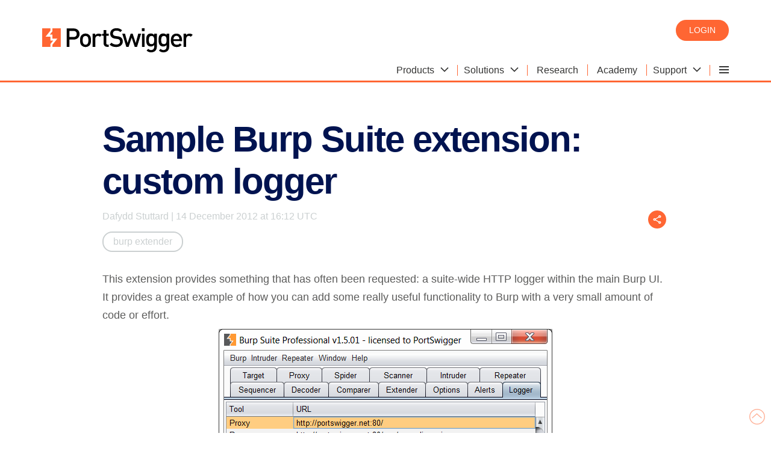

--- FILE ---
content_type: text/html; charset=utf-8
request_url: https://portswigger.net/blog/sample-burp-suite-extension-custom-logger
body_size: 31135
content:
<!DOCTYPE html>
<html>
    <head>
        <meta charset="utf-8">
        <meta content="IE=edge" http-equiv="X-UA-Compatible">
        <meta content="width=device-width, initial-scale=1" name="viewport">
        <title>Sample Burp Suite extension: custom logger | Blog - PortSwigger</title>
        <meta name="description" content="This extension provides something that has often been requested: a suite-wide HTTP logger within the main Burp UI. It provides a great example of how you can add some really useful functionality to Bu">
        
<!-- Twitter data -->
            <meta name="twitter:card" content="summary_large_image">
    <meta name="twitter:site" content="@PortSwigger">
<meta name="twitter:title" content="Sample Burp Suite extension: custom logger">
    <meta name="twitter:description" content="This extension provides something that has often been requested: a suite-wide HTTP logger within the main Burp UI. It provides a great example of how you can add some really useful functionality to Bu">
    <meta name="twitter:creator" content="@DafyddStuttard">
<meta name="twitter:image" content="https://portswigger.net/content/images/logos/portswigger-twittercardlogo.png">

<!-- Open Graph data -->
<meta property="og:title" content="Sample Burp Suite extension: custom logger" />
    <meta property="og:description" content="This extension provides something that has often been requested: a suite-wide HTTP logger within the main Burp UI. It provides a great example of how you can add some really useful functionality to Bu">
<meta property="og:type" content="article" />
<meta property="og:url" content="https://portswigger.net/blog/sample-burp-suite-extension-custom-logger" />
<meta property="og:image" content="https://portswigger.net/content/images/logos/portswigger-twittercardlogo.png" />
    <meta property="og:site_name" content="PortSwigger Blog" />
    <meta property="article:published_time" content="2012-12-14T16:12:00" />

        <link rel="canonical" href="https://portswigger.net/blog/sample-burp-suite-extension-custom-logger"/>
        <link href="/content/images/logos/favicon.ico" rel="icon" type="image/x-icon"/>
        <link href="/content/images/logos/apple-touch-icon.png" rel="apple-touch-icon">
        <link href="/content/psblog.css" rel="stylesheet" type="text/css">
        <link rel="preload" href="/content/fonts/ps-icons-small/ps-icons-small.woff?td2uot" as="font" crossorigin="anonymous">
<link rel="preload" href="/content/fonts/ps-main/ps-icons.woff?l1la2n" as="font" crossorigin="anonymous">
    </head>
    <body class="theme-blog">
        

<script nonce="I1Jw+64fvjevG6VxTxlMSo3WBnjheAfs">
(function(window, document, dataLayerName, id) {
    window[dataLayerName]=window[dataLayerName]||[],window[dataLayerName].push({start:(new Date).getTime(),event:"stg.start"});
    var scripts=document.getElementsByTagName('script')[0],tags=document.createElement('script');
    var qP = [];
    dataLayerName !== "dataLayer" && qP.push("data_layer_name=" + dataLayerName), tags.nonce = "I1Jw+64fvjevG6VxTxlMSo3WBnjheAfs";
var qPString=qP.length>0?("?"+qP.join("&")):"";
    tags.async=!0,tags.src="https://ps.containers.piwik.pro/"+id+".js"+qPString,
    scripts.parentNode.insertBefore(tags,scripts);
    !function(a,n,i){a[n]=a[n]||{};for(var c=0;c<i.length;c++)!function(i){a[n][i]=a[n][i]||{},a[n][i].api=a[n][i].api||function(){
    var a=[].slice.call(arguments,0);"string"==typeof a[0]&&window[dataLayerName].push({event:n+"."+i+":"+a[0],parameters:[].slice.call(arguments,1)})}}(i[c])}(window,"ppms",["tm","cm"]);
    })(window, document, 'dataLayer', '287552c2-4917-42e0-8982-ba994a2a73d7');
</script>
        


        <header class="page-header" id="top">
            <div class="container">
    <a class="logo" href="/"></a>
    <div class="header-right">
        <div class="login-buttons">
                <a class="button-orange-small" href="/users">Login</a>
        </div>
        

    <input type="checkbox" id="hamburger-mobile" class="hamburger-input-mobile">
    <input type="radio" id="hamburger-desktop" class="hamburger-input-desktop" name="mega-nav-input">
    <div class="hamburger-menu-mobile">
        <label class="hamburger-menu-label header-hidden" for="hamburger-mobile">
            <span class="hamburger-layers"></span>
        </label>
    </div>
    <div class="mega-nav">
        <input type="radio" id="mega-nav-close" class="mega-nav-input-close" name="mega-nav-input">
        <input type="radio" id="mega-nav-label-1" class="mega-nav-input-1" name="mega-nav-input">
        <input type="radio" id="mega-nav-label-2" class="mega-nav-input-2" name="mega-nav-input">
        <input type="radio" id="mega-nav-label-6" class="mega-nav-input-6" name="mega-nav-input">
        <input type="radio" id="mega-nav-label-7" class="mega-nav-input-7" name="mega-nav-input">

        <label for="mega-nav-close" class="mega-nav-close"></label>

        <label class="mega-nav-label mega-nav-label-1" for="mega-nav-label-1">
            <span class="mega-nav-text">Products</span>
            <span class="icon-arrow-head-down"></span>
        </label>
        <label class="mega-nav-label mega-nav-label-2" for="mega-nav-label-2">
            <span class="mega-nav-text">Solutions</span>
            <span class="icon-arrow-head-down"></span>
        </label>
        <a class="mega-nav-link" href="/research"><span class="mega-nav-text">Research</span></a>
        <a class="mega-nav-link" href="/web-security"><span class="mega-nav-text">Academy</span></a>
        <label class="mega-nav-label mega-nav-label-6" for="mega-nav-label-6">
            <span class="mega-nav-text">Support</span>
            <span class="icon-arrow-head-down"></span>
        </label>

        <label class="mega-nav-label mega-nav-label-7 header-hidden" for="mega-nav-label-7">
            <span class="mega-nav-text">Company</span>
            <span class="icon-arrow-head-down"></span>
        </label>
        <div class="hamburger-menu-desktop">
            <label class="hamburger-menu-label header-show" for="hamburger-desktop">
                <span class="hamburger-layers"></span>
            </label>
            <div>
                <a class="hamburger-menu-desktop-link hamburger-menu-desktop-link-1" href="/customers"><span class="mega-nav-text">Customers</span></a>
                <a class="hamburger-menu-desktop-link hamburger-menu-desktop-link-3" href="/about"><span class="mega-nav-text">About</span></a>
                <a class="hamburger-menu-desktop-link hamburger-menu-desktop-link-4" href="/blog"><span class="mega-nav-text">Blog</span></a>
                <a class="hamburger-menu-desktop-link hamburger-menu-desktop-link-5" href="/careers"><span class="mega-nav-text">Careers</span></a>
                <a class="hamburger-menu-desktop-link hamburger-menu-desktop-link-6" href="/legal"><span class="mega-nav-text">Legal</span></a>
                <a class="hamburger-menu-desktop-link hamburger-menu-desktop-link-7" href="/contact"><span class="mega-nav-text">Contact</span></a>
                <a class="hamburger-menu-desktop-link hamburger-menu-desktop-link-8" href="/support/reseller-faqs"><span class="mega-nav-text">Resellers</span></a>
            </div>
        </div>

        <a class="mega-nav-link header-hidden" href="/users/youraccount"><span class="mega-nav-text">My account</span></a>
        <a class="hamburger-menu-link hamburger-menu-link-1" href="/customers"><span class="mega-nav-text">Customers</span></a>
        <a class="hamburger-menu-link hamburger-menu-link-3" href="/about"><span class="mega-nav-text">About</span></a>
        <a class="hamburger-menu-link hamburger-menu-link-4" href="/blog"><span class="mega-nav-text">Blog</span></a>
        <a class="hamburger-menu-link hamburger-menu-link-5" href="/careers"><span class="mega-nav-text">Careers</span></a>
        <a class="hamburger-menu-link hamburger-menu-link-6" href="/legal"><span class="mega-nav-text">Legal</span></a>
        <a class="hamburger-menu-link hamburger-menu-link-7" href="/contact"><span class="mega-nav-text">Contact</span></a>
        <a class="hamburger-menu-link hamburger-menu-link-8" href="/support/reseller-faqs"><span class="mega-nav-text">Resellers</span></a>

        <div class="mega-nav-container">

            <div class="mega-nav-content mega-nav-content-1">
                <div class="section-white-medium-no-padding">
                    <div class="container-columns-66-percent-right">
                        <div>
                            <a href="/burp/enterprise" class="link-block-white">
                                <img src="/content/images/svg/icons/enterprise.svg" alt="Burp Suite DAST">
                                <span><strong>Burp Suite DAST</strong></span>
                                <span>The enterprise-enabled dynamic web vulnerability scanner.</span>
                            </a>

                            <a href="/burp/pro" class="link-block-white">
                                <img src="/content/images/svg/icons/professional.svg" alt="Burp Suite Professional">
                                <span><strong>Burp Suite Professional</strong></span>
                                <span>The world's #1 web penetration testing toolkit.</span>
                            </a>

                            <a href="/burp/communitydownload" class="link-block-white">
                                <img src="/content/images/svg/icons/community.svg" alt="Burp Suite Community Edition">
                                <span><strong>Burp Suite Community Edition</strong></span>
                                <span>The best manual tools to start web security testing.</span>
                            </a>

                            <a href="/burp" class="chevron-after">View all product editions</a>
                        </div>

                        <div>
                            <div class="container-cards-lists-white">
                                <a href="/burp/vulnerability-scanner">
                                    <p><strong>Burp Scanner</strong></p>
                                    <p>Burp Suite's web vulnerability scanner</p>
                                    <img src="/mega-nav/images/burp-suite-scanner.jpg" alt="Burp Suite's web vulnerability scanner'">
                                </a>
                            </div>

                        </div>


                    </div>
                </div>
            </div>

            <div class="mega-nav-content mega-nav-content-2">
                <div class="section-white-medium-no-padding">
                    <div class="container-columns-66-percent-right">
                        <div>
                            <div class="container-columns">
                                <a href="/solutions/attack-surface-visibility" class="link-block-white">
                                    <span><strong>Attack surface visibility</strong></span>
                                    <span>Improve security posture, prioritize manual testing, free up time.</span>
                                </a>
                                <a href="/solutions/ci-driven-scanning" class="link-block-white">
                                    <span><strong>CI-driven scanning</strong></span>
                                    <span>More proactive security - find and fix vulnerabilities earlier.</span>
                                </a>
                                <a href="/solutions" class="link-block-white">
                                    <span><strong>Application security testing</strong></span>
                                    <span>See how our software enables the world to secure the web.</span>
                                </a>
                                <a href="/solutions/devsecops" class="link-block-white">
                                    <span><strong>DevSecOps</strong></span>
                                    <span>Catch critical bugs; ship more secure software, more quickly.</span>
                                </a>

                                <a href="/solutions/penetration-testing" class="link-block-white">
                                    <span><strong>Penetration testing</strong></span>
                                    <span>Accelerate penetration testing - find more bugs, more quickly.</span>
                                </a>
                                <a href="/solutions/automated-security-testing" class="link-block-white">
                                    <span><strong>Automated scanning</strong></span>
                                    <span>Scale dynamic scanning. Reduce risk. Save time/money.</span>
                                </a>

                                <a href="/solutions/bug-bounty-hunting" class="link-block-white">
                                    <span><strong>Bug bounty hunting</strong></span>
                                    <span>Level up your hacking and earn more bug bounties.</span>
                                </a>
                                <a href="/solutions/compliance" class="link-block-white">
                                    <span><strong>Compliance</strong></span>
                                    <span>Enhance security monitoring to comply with confidence.</span>
                                </a>
                            </div>
                            <a href="/solutions" class="chevron-after">View all solutions</a>
                        </div>

                        <div>
                            <div class="container-cards-lists-white">
                                <a href="/burp/enterprise/resources/enterprise-edition-vs-professional">
                                    <p><strong>Product comparison</strong></p>
                                    <p>What's the difference between Pro and Enterprise Edition?</p>
                                    <img src="/mega-nav/images/burp-suite.jpg" alt="Burp Suite Professional vs Burp Suite Enterprise Edition">
                                </a>
                            </div>

                        </div>


                    </div>
                </div>
            </div>

            <div class="mega-nav-content mega-nav-content-6">
                <div class="section-white-medium-no-padding">
                    <div class="container-columns-66-percent-right">
                        <div>
                            <div class="container-columns">
                                <a href="/support" class="link-block-white">
                                    <span><strong>Support Center</strong></span>
                                    <span>Get help and advice from our experts on all things Burp.</span>
                                </a>
                                <a href="/burp/documentation" class="link-block-white">
                                    <span><strong>Documentation</strong></span>
                                    <span>Tutorials and guides for Burp Suite.</span>
                                </a>
                                <a href="/burp/documentation/desktop/getting-started" class="link-block-white">
                                    <span><strong>Get Started - Professional</strong></span>
                                    <span>Get started with Burp Suite Professional.</span>
                                </a>
                                <a href="/burp/documentation/enterprise/getting-started" class="link-block-white">
                                    <span><strong>Get Started - Enterprise</strong></span>
                                    <span>Get started with Burp Suite Enterprise Edition.</span>
                                </a>
                                <a href="https://forum.portswigger.net/" class="link-block-white">
                                    <span><strong>User Forum</strong></span>
                                    <span>Get your questions answered in the User Forum.</span>
                                </a>
                                <a href="/burp/releases" class="link-block-white">
                                    <span><strong>Downloads</strong></span>
                                    <span>Download the latest version of Burp Suite.</span>
                                </a>
                            </div>
                            <a href="/support" class="chevron-after">Visit the Support Center</a>
                        </div>

                        <div>
                            <div class="container-cards-lists-white">
                                <a href="/burp/releases">
                                    <p><strong>Downloads</strong></p>
                                    <p>Download the latest version of Burp Suite.</p>
                                    <img src="/mega-nav/images/latest-burp-suite-software-download.jpg" alt="The latest version of Burp Suite software for download">
                                </a>
                            </div>

                        </div>


                    </div>
                </div>
            </div>

        </div>

    </div>


    </div>
</div>
        </header>
        <div class="wrapper">
            

<div class="section theme-white blog">

    
<h1>Sample Burp Suite extension: custom logger</h1>
                
    <div class="post-additionalinfo-container">
        

<div class="share-right">
    <input id="share-button-right" type="checkbox">
    <ul class="share-right-ul">
        <li>
            <a href="https://twitter.com/share?url=https%3A%2F%2Fportswigger.net%2Fblog%2Fsample-burp-suite-extension-custom-logger&text=Sample&#x2B;Burp&#x2B;Suite&#x2B;extension%3A&#x2B;custom&#x2B;logger%20-%20%40PortSwiggerRes%0A" target="_blank">
                <span class="icon-twitter"></span>
            </a>
        </li>
        <li>
            <a href="https://api.whatsapp.com/send?text=https%3A%2F%2Fportswigger.net%2Fblog%2Fsample-burp-suite-extension-custom-logger" target="_blank">
                <span class="icon-whatsapp"></span>
            </a>
        </li>
        <li>
            <a href="https://reddit.com/submit?url=https%3A%2F%2Fportswigger.net%2Fblog%2Fsample-burp-suite-extension-custom-logger" target="_blank">
                <span class="icon-reddit-dark"></span>
            </a>
        </li>
        <li>
            <a href="https://www.linkedin.com/sharing/share-offsite?url=https%3A%2F%2Fportswigger.net%2Fblog%2Fsample-burp-suite-extension-custom-logger" target="_blank">
                <span class="icon-linkedin"></span>
            </a>
        </li>
        <li>
            <a href="mailto:?subject=Sample&#x2B;Burp&#x2B;Suite&#x2B;extension%3A&#x2B;custom&#x2B;logger&body=Sample&#x2B;Burp&#x2B;Suite&#x2B;extension%3A&#x2B;custom&#x2B;logger%0A%0AThis&#x2B;extension&#x2B;provides&#x2B;something&#x2B;that&#x2B;has&#x2B;often&#x2B;been&#x2B;requested%3A&#x2B;a&#x2B;suite-wide&#x2B;HTTP&#x2B;logger&#x2B;within&#x2B;the&#x2B;main&#x2B;Burp&#x2B;UI.&#x2B;It&#x2B;provides&#x2B;a&#x2B;great&#x2B;example&#x2B;of&#x2B;how&#x2B;you&#x2B;can&#x2B;add&#x2B;some&#x2B;really&#x2B;useful&#x2B;functionality&#x2B;to&#x2B;Bu%0A%0Ahttps://portswigger.net/blog/sample-burp-suite-extension-custom-logger">
                <span class="icon-email"></span>
            </a>
        </li>
        <li>
            <a href="/research/rss">
                <span class="icon-rss"></span>
            </a>
        </li>
    </ul>

    <label class="share-button" for="share-button-right">
        <span class="icon-share"></span>
    </label>
</div>

        <sup class="post-additionalinfo">
            
Dafydd Stuttard |
14 December 2012 at 16:12 UTC
        </sup>
    </div>
    <div class="container-flex-wrap post-additionalinfo-labels">
            <a class="label-rounded-outline-grey-4" href="/blog/burp-extender">
                burp extender
            </a>
    </div>

    <!-- Article Start -->
    <p>This extension provides something that has often been requested: a suite-wide HTTP logger within the main Burp UI. It provides a great example of how you can add some really useful functionality to Burp with a very small amount of code&nbsp;or effort.</p><p class="text-center"><img src="/cms/images/migration/blog/logger.png"></p><p>The extension uses the following techniques, which are made possible by the <a href="/blog/draft-new-extensibility-api">new extensibility API</a>:</p><ul><li>It creates a custom tab within the main Burp UI, in which to display the message log.</li><li>It creates two&nbsp;instances of Burp's own HTTP message editor, in which to display the selected request and response (as in the Proxy history).</li><li>It provides an implementation of <span class="codeextract">IMessageEditorController</span>, which the message editors can query to obtain additional details about the displayed messages (to support context menu actions, etc.).</li><li>It asks Burp to customize its own UI components, in line with Burp's UI style.</li><li>It adds an HTTP listener, to receive details of requests and responses made by all Burp tools.</li><li>It uses an extension helper method to analyze the URL in&nbsp;each request.</li></ul><p>In approximately 200 lines of fairly simple code, this extension adds a useful new feature, with all of the fiddly work (handling and rendering of HTTP messages) being done by Burp itself via the API.</p><p><a href="/burp/extender/examples/customlogger.zip">Download the custom logger extension</a>. The download includes source code for Java and Python, and the compiled JAR file for Java.</p><p>[Disclaimer: My Python fu is weak. In fact, this series of Burp extensions is the only Python code I've ever written. This extension is a bit more complicated than the earlier ones. Apologies to any Python heads if my code makes you cringe.]</p>
    <!-- Article End -->

    <div class="post-authorinfo">
        <div class="container-flex-wrap">
                <a class="label-rounded-outline-grey-4" href="/blog/burp-extender">
                    burp extender
                </a>
        </div>
        <div class="container-flex-wrap callout-individual-profile">
            

<div class="share-right">
    <input id="share-button-right" type="checkbox">
    <ul class="share-right-ul">
        <li>
            <a href="https://twitter.com/share?url=https%3A%2F%2Fportswigger.net%2Fblog%2Fsample-burp-suite-extension-custom-logger&text=Sample&#x2B;Burp&#x2B;Suite&#x2B;extension%3A&#x2B;custom&#x2B;logger%20-%20%40PortSwiggerRes%0A" target="_blank">
                <span class="icon-twitter"></span>
            </a>
        </li>
        <li>
            <a href="https://api.whatsapp.com/send?text=https%3A%2F%2Fportswigger.net%2Fblog%2Fsample-burp-suite-extension-custom-logger" target="_blank">
                <span class="icon-whatsapp"></span>
            </a>
        </li>
        <li>
            <a href="https://reddit.com/submit?url=https%3A%2F%2Fportswigger.net%2Fblog%2Fsample-burp-suite-extension-custom-logger" target="_blank">
                <span class="icon-reddit-dark"></span>
            </a>
        </li>
        <li>
            <a href="https://www.linkedin.com/sharing/share-offsite?url=https%3A%2F%2Fportswigger.net%2Fblog%2Fsample-burp-suite-extension-custom-logger" target="_blank">
                <span class="icon-linkedin"></span>
            </a>
        </li>
        <li>
            <a href="mailto:?subject=Sample&#x2B;Burp&#x2B;Suite&#x2B;extension%3A&#x2B;custom&#x2B;logger&body=Sample&#x2B;Burp&#x2B;Suite&#x2B;extension%3A&#x2B;custom&#x2B;logger%0A%0AThis&#x2B;extension&#x2B;provides&#x2B;something&#x2B;that&#x2B;has&#x2B;often&#x2B;been&#x2B;requested%3A&#x2B;a&#x2B;suite-wide&#x2B;HTTP&#x2B;logger&#x2B;within&#x2B;the&#x2B;main&#x2B;Burp&#x2B;UI.&#x2B;It&#x2B;provides&#x2B;a&#x2B;great&#x2B;example&#x2B;of&#x2B;how&#x2B;you&#x2B;can&#x2B;add&#x2B;some&#x2B;really&#x2B;useful&#x2B;functionality&#x2B;to&#x2B;Bu%0A%0Ahttps://portswigger.net/blog/sample-burp-suite-extension-custom-logger">
                <span class="icon-email"></span>
            </a>
        </li>
        <li>
            <a href="/research/rss">
                <span class="icon-rss"></span>
            </a>
        </li>
    </ul>

    <label class="share-button" for="share-button-right">
        <span class="icon-share"></span>
    </label>
</div>

            
<img src="/cms/profiles/dafydd-stuttard.png" alt="Dafydd Stuttard"/>
<div class="post-authorinfo-text">
    <p class="heading-3"><!-- Author Start -->Dafydd Stuttard<!-- Author End --></p>
        <p>
            <a href="https://twitter.com/DafyddStuttard">@DafyddStuttard <span class="icon cmsicon-twitter"></span></a>
        </p>
</div>

        </div>
    </div>
</div>
<div class="section-full-width theme-grey-5">

<div id="widgetcolumn" class="post-widgetcolumn rightcol">
    <noscript>
        <div class="noscript-warning">This page requires JavaScript for an enhanced user experience.</div>
    </noscript>
    <div class="widget-tile-container">
        <div class="widget-title">Latest Posts</div>
        <div class="widget-content">


<a href="/blog/functional-pocs-in-less-than-a-minute" class="tile-container blog onecolumn widget-tile size0 style1 textstyle2 is-whitebackground" data-backgroundimageurl=/cms/images/89/f2/763c-tile-functional_pocs_-_blog_cover.png  data-backgroundcolorid="0">
    
<h3 class="tile-text1 notext2">
Functional PoCs in less than a minute? Julen Garrido Estévez puts Burp AI to the test</h3>
    
<span class="tile-date">16 January 2026</span>
    
<span class="tile-text1-alt">Functional PoCs in less than a minute? Julen Garrido Estévez puts Burp AI to the test</span>
        

</a>

<a href="/blog/burp-on-tour-2025-bringing-the-appsec-community-together-around-the-world" class="tile-container blog onecolumn widget-tile size0 style1 textstyle3 is-whitebackground" data-backgroundimageurl=/cms/images/05/84/b955-tile-burp_on_tour_2025.png  data-backgroundcolorid="0">
    
<h3 class="tile-text1 notext2">
        <span class="tile-text-container">Burp On Tour 2025: bringing the AppSec community together around the world</span>
</h3>
    
<span class="tile-date">12 December 2025</span>
    
<span class="tile-text1-alt">Burp On Tour 2025: bringing the AppSec community together around the world</span>
        

</a>

<a href="/blog/burp-suite-dast-winter-update-2025" class="tile-container blog onecolumn widget-tile size0 style0 textstyle2 is-whitebackground" data-backgroundimageurl=/cms/images/46/28/d2e8-tile-converted_image.png  data-backgroundcolorid="0">
    
<h3 class="tile-text1 notext2">
DAST without disruption: Burp Suite DAST winter update 2025</h3>
    
<span class="tile-date">11 December 2025</span>
    
<span class="tile-text1-alt">DAST without disruption: Burp Suite DAST winter update 2025</span>
        

</a>        </div>
    </div>
</div></div>

<script type="application/ld+json">
{
  "@context": "http://schema.org",
  "@type": "BlogPosting",
  "author": {
    "@type": "Person",
    "name": "Dafydd Stuttard"
  },
  "dateModified": "2018-04-12",
  "datePublished": "2012-12-14",
  "headline": "Sample Burp Suite extension: custom logger",
  "mainEntityOfPage": {
    "@type": "WebPage",
    "@id": "https://portswigger.net/blog/sample-burp-suite-extension-custom-logger"
  },
  "image":{
    "@type": "ImageObject",
    "url": "https://portswigger.net/content/images/logos/portswigger-twittercardlogo.png"
  },
  "publisher": {
    "@type": "Organization",
    "logo": {
      "@type": "ImageObject",
      "url": "https://portswigger.net/content/images/logos/thumbnail.png"
    },
    "name": "PortSwigger Web Security Ltd",
    "url": "https://portswigger.net/blog",
    "sameAs": [
      "https://twitter.com/portswigger"
    ]
  },
  "url": "https://portswigger.net/blog/sample-burp-suite-extension-custom-logger"
}
</script>

<script src="/bundles/cms/blog/details.js?v=_ygnNdtbfBFjK_p916vchGPz4r0" nonce="I1Jw&#x2B;64fvjevG6VxTxlMSo3WBnjheAfs"></script>
        </div>

            <footer class="wrapper">
        <div class="container">
            <div>
                <p>Burp Suite</p>
                <a href="/burp/vulnerability-scanner">Web vulnerability scanner</a>
                <a href="/burp">Burp Suite Editions</a>
                <a href="/burp/releases">Release Notes</a>
            </div>
            <div>
                <p>Vulnerabilities</p>
                <a href="/web-security/cross-site-scripting">Cross-site scripting (XSS)</a>
                <a href="/web-security/sql-injection">SQL injection</a>
                <a href="/web-security/csrf">Cross-site request forgery</a>
                <a href="/web-security/xxe">XML external entity injection</a>
                <a href="/web-security/file-path-traversal">Directory traversal</a>
                <a href="/web-security/ssrf">Server-side request forgery</a>
            </div>
            <div>
                <p>Customers</p>
                <a href="/organizations">Organizations</a>
                <a href="/testers">Testers</a>
                <a href="/developers">Developers</a>
            </div>
            <div>
                <p>Company</p>
                <a href="/about">About</a>
                <a href="/careers">Careers</a>
                <a href="/about/contact">Contact</a>
                <a href="/legal">Legal</a>
                <a href="/privacy">Privacy Notice</a>
            </div>
            <div>
                <p>Insights</p>
                <a href="/web-security">Web Security Academy</a>
                <a href="/blog">Blog</a>
                <a href="/research">Research</a>
            </div>
            <div>
                <a href="/"><img src="/content/images/logos/portswigger-logo.svg" alt="PortSwigger Logo" class="footer-logo"></a>
                <a class="button-outline-blue-small camelcase" href="https://twitter.com/Burp_Suite" rel="noreferrer"><span class="icon-twitter"></span>  Follow us</a>
                <p class="grey">&copy; 2026 PortSwigger Ltd.</p>
            </div>
        </div>
    </footer>
    <a href="#top" class="back-to-top"><svg xmlns="http://www.w3.org/2000/svg" width="26" height="26" viewBox="0 0 26 26"><polygon points="4.07 14.7 5.03 15.78 12.48 9.13 19.94 15.78 20.9 14.7 12.48 7.2 4.07 14.7" fill="#f63" /><path d="M13,0A13,13,0,1,0,26,13,13,13,0,0,0,13,0Zm0,24.56A11.56,11.56,0,1,1,24.56,13,11.58,11.58,0,0,1,13,24.56Z" fill="#f63" /></svg></a>

        
<script nonce="I1Jw+64fvjevG6VxTxlMSo3WBnjheAfs" type="text/javascript">
    piAId = '1067743';
    piCId = '';
    piHostname = 'go.portswigger.net';

    (function () {
        function async_load() {
            var s = document.createElement('script');
            s.type = 'text/javascript';
            s.src = ('https:' == document.location.protocol ? 'https://' : 'http://') + piHostname + '/pd.js';
            var c = document.getElementsByTagName('script')[0];
            c.parentNode.insertBefore(s, c);
        }

        if (window.attachEvent) {
            window.attachEvent('onload', async_load);
        } else {
            window.addEventListener('load', async_load, false);
        }
    })();
</script>
    </body>
</html>

--- FILE ---
content_type: text/css
request_url: https://portswigger.net/content/psblog.css
body_size: 37078
content:
@charset "UTF-8";.smallprint,.is-smallprint{font-size:13px;}.container-cards-white-medium-space-between .container-columns .text-right,.container-columns-line-vertical-separators .text-right{text-align:left!important;}@media only screen and (min-width:600px){.container-cards-white-medium-space-between .container-columns .text-right,.container-columns-line-vertical-separators .text-right{text-align:right!important;}}.btn-login{position:relative;z-index:5;}header.page-header{border-bottom:3px solid #f63;}header.page-header .container{display:flex;justify-content:space-between;align-items:center;min-height:113px;width:1140px;}header.page-header .logo{width:250px;height:54px;background:url(/content/images/logos/portswigger-logo.svg) no-repeat;}header.page-header .header-right{display:flex;align-items:flex-end;flex-direction:column;justify-content:space-between;text-align:right;min-height:113px;}header.page-header .header-right .login-buttons{min-height:80px;}header.page-header .header-right .login-buttons .logout{position:relative;top:7px;color:#f63;text-decoration:none;}@media screen and (max-width:1190px){header.page-header .container{padding:0 14px;width:100%;max-width:1140px;}}@media only screen and (max-width:600px){header.page-header .container{min-height:59px;width:100%;max-width:1140px;}header.page-header .logo{background:url(/content/images/logos/portswigger-logo-mobile.svg) no-repeat;height:39px;width:43px;}header.page-header .header-right{min-height:59px;display:flex;flex-direction:row;}header.page-header .header-right .login-buttons{min-height:45px;}header.page-header .header-right .login-buttons .logout{top:0;}header.page-header .header-right .login-buttons a{margin-bottom:12px;}}.wrapper-themed~footer,.wrapper-large~footer,.wrapper~footer{display:block;padding:0 0 2em 0;color:#333332;-webkit-font-smoothing:antialiased;-moz-osx-font-smoothing:grayscale;font-family:"Droid sans",Helvetica,Arial,sans-serif!important;overflow-wrap:break-word;border-top:3px solid #f63;}.wrapper-themed~footer .container,.wrapper-large~footer .container,.wrapper~footer .container{margin:auto;width:1140px;}@media screen and (max-width:1190px){.wrapper-themed~footer .container,.wrapper-large~footer .container,.wrapper~footer .container{padding:0 14px;width:100%;max-width:1140px;}}.wrapper-themed~footer .container>div,.wrapper-large~footer .container>div,.wrapper~footer .container>div{display:inline-block;width:16%;vertical-align:top;padding-top:2em;}@media only screen and (max-width:1200px){.wrapper-themed~footer .container>div,.wrapper-large~footer .container>div,.wrapper~footer .container>div{width:33%;min-width:176px;}}@media only screen and (max-width:712px){.wrapper-themed~footer .container>div,.wrapper-large~footer .container>div,.wrapper~footer .container>div{width:48%;min-width:130px;}}.wrapper-themed~footer .container:before,.wrapper-large~footer .container:before,.wrapper~footer .container:before{display:table;content:" ";}@media only screen and (max-width:398px){.wrapper-themed~footer div:last-child,.wrapper-large~footer div:last-child,.wrapper~footer div:last-child{display:block;}}.wrapper-themed~footer a,.wrapper-themed~footer p,.wrapper-large~footer a,.wrapper-large~footer p,.wrapper~footer a,.wrapper~footer p{display:block;font-size:13px;}.wrapper-themed~footer p,.wrapper-large~footer p,.wrapper~footer p{font-weight:bold;}.wrapper-themed~footer a,.wrapper-large~footer a,.wrapper~footer a{line-height:1.5;color:#333332;text-decoration:none;}.wrapper-themed~footer a:hover,.wrapper-large~footer a:hover,.wrapper~footer a:hover{text-decoration:underline;color:#e24920;}.wrapper-themed~footer .grey,.wrapper-large~footer .grey,.wrapper~footer .grey{color:#999998;}.wrapper-themed~footer .footer-logo,.wrapper-large~footer .footer-logo,.wrapper~footer .footer-logo{width:180px;}a.back-to-top{position:fixed;right:10px;bottom:10px;opacity:.5;z-index:999;}@media only screen and (max-width:991px){a.back-to-top.allow-for-pinned{bottom:55px;}}a.back-to-top:hover{opacity:1;text-decoration:none;transition:background-color .5s ease,color .5s ease;}.wrapper .widget-tile-container a,.wrapper .tile-container a{border-bottom:0;--section-link-color:#333332;color:var(--section-link-color);}.wrapper .widget-tile-container a:hover,.wrapper .tile-container a:hover{color:var(--section-link-color);}@keyframes blink-animation{to{opacity:0;}}.truncate{text-overflow:ellipsis;white-space:nowrap;overflow:hidden;}.theme-research .section-dark-blue-dotted-full-width-medium-content-width ol>li:before{content:counter(list-counter,decimal) ". ";counter-increment:list-counter;display:table-cell;text-align:right;word-break:normal;}.mobile-hidden{display:none;}@media only screen and (min-width:600px){.mobile-hidden{display:block;}}.tablet-hidden{display:none;}@media only screen and (min-width:768px){.tablet-hidden{display:block;}}.desktop-hidden{display:block;}@media only screen and (min-width:1140px){.desktop-hidden{display:none;}}.desktop-show{display:none;}@media only screen and (min-width:1140px){.desktop-show{display:block;}}.wrapper-large-medium-hidden{display:block;}@media only screen and (min-width:1240px){.wrapper-large-medium-hidden{display:none;}}.wrapper-large-medium-show{display:none;}@media only screen and (min-width:1240px){.wrapper-large-medium-show{display:block;}}.desktop-show-initial{display:none;}@media only screen and (min-width:1140px){.desktop-show-initial{display:initial;}}.tablet-show{display:block;}@media only screen and (min-width:768px){.tablet-show{display:none;}}.wrapper-large-show{display:none;}@media only screen and (min-width:1240px){.wrapper-large-show{display:block;}}.header-hidden{display:block;}@media only screen and (min-width:962px){.header-hidden{display:none;}}.header-show{display:none;}@media only screen and (min-width:962px){.header-show{display:block;}}.italic{font-style:italic;}blockquote,.blockquote{width:calc(100% - 80px);position:relative;margin-left:40px;margin-right:40px;text-align:justify;}blockquote:before,blockquote:after,.blockquote:before,.blockquote:after{color:#adadad;position:absolute;top:3px;}blockquote:before,.blockquote:before{content:url(/content/images/svg/ps-quote-open-grey.svg);left:-35px;width:24px;height:22px;}blockquote:after,.blockquote:after{content:url(/content/images/svg/ps-quote-close-grey.svg);right:-35px;width:24px;height:22px;}.tabs blockquote:before,.tabs blockquote:after,.tabs .blockquote:before,.tabs .blockquote:after{content:" ";}.wrapper .youtube-wrapper,.wrapper-themed .youtube-wrapper,.wrapper-large .youtube-wrapper{position:relative;padding-bottom:56.25%;height:0;}.youtube-wrapper iframe{position:absolute;top:0;left:0;width:100%;height:100%;border:0;}[class*=section-]:not([class*=-full-width]) .youtube-wrapper iframe{max-height:528px;}.wrapper .unstyled-list li{list-style:none;}.align-vertically-start{align-items:start;}.align-vertically-start td{vertical-align:top;}.align-vertically-center{align-items:center;}.align-vertically-end{align-items:end;}.align-vertically-self-center{display:flex;align-self:center;}.container-bordered>.align-vertically-self-center{display:flex;}.flex{display:flex;}.flex-end{justify-content:flex-end;}.text-right{text-align:right;}.text-right>p,.text-right>h1,.text-right>h2,.text-right>h3,.text-right>h4{text-align:right;}@media only screen and (min-width:1140px){.text-right-desktop{text-align:right;}}.text-left{text-align:left;}.text-left>p,.text-left>h1,.text-left>h2,.text-left>h3,.text-left>h4{text-align:left;}.text-center{text-align:center;}.text-center>p,.text-center>h1,.text-center>h2,.text-center>h3,.text-center>h4,.wrapper .text-center,.wrapper-large .text-center,.wrapper-themed .text-center{text-align:center;}.flex-horizontally-center{display:flex;justify-content:center;width:100%;}.flex-horizontally-center img,.wrapper-large .container-selfservice main>.section .flex-horizontally-center img,.wrapper-large .container-academy main>.section .flex-horizontally-center img,.wrapper-themed>.section .flex-horizontally-center img,.wrapper .flex-horizontally-center img{width:auto;}@media only screen and (min-width:1140px){.flex-horizontally-center img,.wrapper-large .container-selfservice main>.section .flex-horizontally-center img,.wrapper-large .container-academy main>.section .flex-horizontally-center img,.wrapper-themed>.section .flex-horizontally-center img,.wrapper .flex-horizontally-center img{width:auto;}}.wrapper .no-border,.wrapper-large .no-border,.wrapper-themed .no-border,.no-border{border-bottom:0;}.float-right{float:right;}.price{font-size:60px;font-weight:bold;}.hero .price{font-size:80px;}.theme-research .stylised-indent{border-left:5px solid #fbfbfb;}.wrapper-large .container-selfservice main>.section .fit-content,.fit-content{width:fit-content;}.vertical-space-between{flex-direction:column;display:flex;justify-content:space-between;}figure figcaption{font-size:14px;line-height:24px;font-style:italic;}figure figcaption strong{color:#001350;}.wrapper-large figure figcaption a,figure figcaption a{display:inline;font-size:14px;line-height:24px;}.wrapper-large figure figcaption a:hover,figure figcaption a:hover{color:#f63;}.rounded-dropshadow img{box-shadow:1px 8px 6px 2px #cccedc;border-radius:10px;border:1px solid #cccedc;overflow:hidden;}.wrapper-large .container-selfservice main>.section .rounded-dropshadow img{max-width:100%;}header.page-header .header-right .login-buttons .logout{position:relative;top:0;}code,kbd,pre,samp,.code-box,.InlineCode,.code,.Code,.codeextract{font-family:Courier,monospace;}.code-scrollable{overflow-x:auto;white-space:pre;}ol .code-scrollable,ul .code-scrollable{display:block;}.code-box,code{border-radius:7px;padding:5px 20px;border:1px solid #eaeaea;display:inline-block;width:100%;word-break:break-word;font-size:18px;line-height:28px;background-color:var(--background-code-color);}.code-box+div,code+div{margin-top:30px;}.code-box+.code-box,.section-full-width>.code-box+.code-box,.code-box+code,.section-full-width>.code-box+code,code+.code-box,.section-full-width>code+.code-box,code+code,.section-full-width>code+code{margin-top:30px;}.theme-grey-1 .code-box,.theme-grey-1 code{color:#333332;}.theme-blog .code-box,.theme-blog code{white-space:pre-wrap;}@media only screen and (min-width:768px){.wrapper-themed .section .code-box,.wrapper-themed .section code{width:calc(100% - 80px);}}@media only screen and (min-width:768px){.wrapper-large>.container-selfservice main .section>.code-box,.wrapper-large>.container-academy main .section>.code-box,.wrapper-large>.container-selfservice main .section>code,.wrapper-large>.container-academy main .section>code{width:100%;}}.code-box .white,code .white{color:#fff;}.code-box .black,code .black{color:#000;}.code-box .charcoal,code .charcoal{color:#333332;}.code-box .charcoal-bg,code .charcoal-bg{color:#fff;}.code-box .light-charcoal,code .light-charcoal{color:#4c5054;}.code-box .light-charcoal-bg,code .light-charcoal-bg{color:#fff;}.code-box .orange,code .orange{color:#f63;}.code-box .secondary-orange,code .secondary-orange{color:#fd592e;}.code-box .dark-orange,code .dark-orange{color:#e24920;}.code-box .grey,code .grey{color:#999998;}.code-box .light-grey,code .light-grey{color:#b3b3b3;}.code-box .x-light-grey,code .x-light-grey{color:#ebf0f2;}.code-box .green,code .green{color:#159c80;}.code-box .green-bg,code .green-bg{color:#b3b3b3;}.code-box .light-green,code .light-green{color:#70d16d;}.code-box .yellow,code .yellow{color:#ffaf10;}.code-box .navyblue,code .navyblue{color:#324d5c;}.code-box .secondary-navyblue,code .secondary-navyblue{color:#115f82;}.code-box .blue,code .blue{color:#00acee;}.code-box .blue-bg,code .blue-bg{color:#b3b3b3;}.code-box .red,code .red{color:#d60000;}.wrapper .code-box a,.wrapper code a{border-bottom:0;}.code-box{white-space:pre-wrap;}.theme-research code,.theme-research .editableelement code{background-color:#fff;display:block;border-radius:7px;color:#333332;white-space:pre-wrap;}.theme-research code a,.theme-research .editableelement code a{color:#f32a4c;text-decoration:none;}.theme-research code a:hover,.theme-research .editableelement code a:hover{color:#333332;}.theme-research a code,.theme-research p code,.theme-research h1 code,.theme-research h2 code,.theme-research h3 code,.theme-research h4 code,.theme-research h5 code,.theme-research h6 code,.theme-research li code,.theme-research td code,.theme-research .codeextract,.theme-research .editableelement a code,.theme-research .editableelement p code,.theme-research .editableelement h1 code,.theme-research .editableelement h2 code,.theme-research .editableelement h3 code,.theme-research .editableelement h4 code,.theme-research .editableelement h5 code,.theme-research .editableelement h6 code,.theme-research .editableelement li code,.theme-research .editableelement td code,.theme-research .editableelement .codeextract{background-color:#1a2461;color:#fff;white-space:normal;padding:5px;border:0;display:inline;font-weight:normal;border-radius:0;}.theme-research a code a:hover,.theme-research p code a:hover,.theme-research h1 code a:hover,.theme-research h2 code a:hover,.theme-research h3 code a:hover,.theme-research h4 code a:hover,.theme-research h5 code a:hover,.theme-research h6 code a:hover,.theme-research li code a:hover,.theme-research td code a:hover,.theme-research .codeextract a:hover,.theme-research .editableelement a code a:hover,.theme-research .editableelement p code a:hover,.theme-research .editableelement h1 code a:hover,.theme-research .editableelement h2 code a:hover,.theme-research .editableelement h3 code a:hover,.theme-research .editableelement h4 code a:hover,.theme-research .editableelement h5 code a:hover,.theme-research .editableelement h6 code a:hover,.theme-research .editableelement li code a:hover,.theme-research .editableelement td code a:hover,.theme-research .editableelement .codeextract a:hover{color:#f63;}.theme-research .codeextract,.theme-research .editableelement .codeextract{word-break:break-all;}.theme-research .code,.theme-research .editableelement .code{background-color:#1a2461;}.theme-research .code-indent,.theme-research .editableelement .code-indent{display:block;}.theme-research .section>span,.theme-research .editableelement .section>span{color:var(--section-text-color);font-size:18px;line-height:30px;}pre,a code,p code,h1 code,h2 code,h3 code,h4 code,h5 code,h6 code,li code,td code{white-space:normal;padding:5px;border:0;display:inline;font-weight:normal;}.code-indent{display:block;}video{width:100%;border:1px #adadad solid;display:block;}.wrapper video+*{margin-top:30px;}video.is-thumbnail{width:400px;}.wrapper .hidden,.hidden{display:none;}.wrapper .cta a{display:initial;text-decoration:none;}.wrapper [class*=section-] .camelcase,.wrapper [class*=section] .camelcase,.container .camelcase,.wrapper [class*=section-] a.camelcase,.wrapper [class*=section] a.camelcase,.container a.camelcase{text-transform:none;}.blueCode{color:#3b7b98;}.orangeCode{color:#c74416;}.greenCode{color:#007255;}.orangeHighlighter{color:#fff;background-color:#ee6f43;}.yellowHighlighter{background-color:#fffd54;}.theme-research .tg-wrap,.wrapper .tg-wrap,.wrapper-themed .tg-wrap,.wrapper-large .tg-wrap,.tg-wrap{display:block;}.theme-research .tg-wrap .tg-http1A,.theme-research .tg-wrap .tg-http1B,.theme-research .tg-wrap .tg-http2name,.theme-research .tg-wrap .tg-http2value,.theme-research .tg-wrap .tg-http2theader,.theme-research .tg-wrap .tg-http2response,.theme-research .tg-wrap .tg-req1,.theme-research .tg-wrap .tg-req2,.theme-research .tg-wrap .tg-req3,.theme-research .tg-wrap .tg-req4,.theme-research .tg-wrap .tg-reqBlank,.theme-research .tg-wrap .tg-reqSpace,.wrapper .tg-wrap .tg-http1A,.wrapper .tg-wrap .tg-http1B,.wrapper .tg-wrap .tg-http2name,.wrapper .tg-wrap .tg-http2value,.wrapper .tg-wrap .tg-http2theader,.wrapper .tg-wrap .tg-http2response,.wrapper .tg-wrap .tg-req1,.wrapper .tg-wrap .tg-req2,.wrapper .tg-wrap .tg-req3,.wrapper .tg-wrap .tg-req4,.wrapper .tg-wrap .tg-reqBlank,.wrapper .tg-wrap .tg-reqSpace,.wrapper-themed .tg-wrap .tg-http1A,.wrapper-themed .tg-wrap .tg-http1B,.wrapper-themed .tg-wrap .tg-http2name,.wrapper-themed .tg-wrap .tg-http2value,.wrapper-themed .tg-wrap .tg-http2theader,.wrapper-themed .tg-wrap .tg-http2response,.wrapper-themed .tg-wrap .tg-req1,.wrapper-themed .tg-wrap .tg-req2,.wrapper-themed .tg-wrap .tg-req3,.wrapper-themed .tg-wrap .tg-req4,.wrapper-themed .tg-wrap .tg-reqBlank,.wrapper-themed .tg-wrap .tg-reqSpace,.wrapper-large .tg-wrap .tg-http1A,.wrapper-large .tg-wrap .tg-http1B,.wrapper-large .tg-wrap .tg-http2name,.wrapper-large .tg-wrap .tg-http2value,.wrapper-large .tg-wrap .tg-http2theader,.wrapper-large .tg-wrap .tg-http2response,.wrapper-large .tg-wrap .tg-req1,.wrapper-large .tg-wrap .tg-req2,.wrapper-large .tg-wrap .tg-req3,.wrapper-large .tg-wrap .tg-req4,.wrapper-large .tg-wrap .tg-reqBlank,.wrapper-large .tg-wrap .tg-reqSpace,.tg-wrap .tg-http1A,.tg-wrap .tg-http1B,.tg-wrap .tg-http2name,.tg-wrap .tg-http2value,.tg-wrap .tg-http2theader,.tg-wrap .tg-http2response,.tg-wrap .tg-req1,.tg-wrap .tg-req2,.tg-wrap .tg-req3,.tg-wrap .tg-req4,.tg-wrap .tg-reqBlank,.tg-wrap .tg-reqSpace{font-family:Courier,monospace,sans-serif;}.theme-research .tg-wrap .tg,.wrapper .tg-wrap .tg,.wrapper-themed .tg-wrap .tg,.wrapper-large .tg-wrap .tg,.tg-wrap .tg{border-collapse:collapse;border-spacing:0;}.theme-research .tg-wrap .tg td,.wrapper .tg-wrap .tg td,.wrapper-themed .tg-wrap .tg td,.wrapper-large .tg-wrap .tg td,.tg-wrap .tg td{border-style:solid;border-width:1px;overflow:hidden;word-break:normal;color:#001350;border-color:transparent;}.theme-research .tg-wrap .tg th,.wrapper .tg-wrap .tg th,.wrapper-themed .tg-wrap .tg th,.wrapper-large .tg-wrap .tg th,.tg-wrap .tg th{border-color:#fff;border-style:solid;border-width:1px;font-family:Courier,monospace,sans-serif;font-weight:normal;overflow:hidden;word-break:normal;}.theme-research .tg-wrap .tg .tg-http1A,.wrapper .tg-wrap .tg .tg-http1A,.wrapper-themed .tg-wrap .tg .tg-http1A,.wrapper-large .tg-wrap .tg .tg-http1A,.tg-wrap .tg .tg-http1A{background-color:#ecf0f2;border-color:#fff;text-align:left;vertical-align:top;}.theme-research .tg-wrap .tg .tg-http1B,.wrapper .tg-wrap .tg .tg-http1B,.wrapper-themed .tg-wrap .tg .tg-http1B,.wrapper-large .tg-wrap .tg .tg-http1B,.tg-wrap .tg .tg-http1B{background-color:#fefbf1;border-color:#fff;text-align:left;vertical-align:top;}.theme-research .tg-wrap .tg .tg-http2name,.wrapper .tg-wrap .tg .tg-http2name,.wrapper-themed .tg-wrap .tg .tg-http2name,.wrapper-large .tg-wrap .tg .tg-http2name,.tg-wrap .tg .tg-http2name{background-color:#edf0f2;border-color:#fff;text-align:right;vertical-align:top;}.theme-research .tg-wrap .tg .tg-http2value,.wrapper .tg-wrap .tg .tg-http2value,.wrapper-themed .tg-wrap .tg .tg-http2value,.wrapper-large .tg-wrap .tg .tg-http2value,.tg-wrap .tg .tg-http2value{background-color:#fdf4f1;border-color:#fff;text-align:left;vertical-align:top;}.theme-research .tg-wrap .tg .tg-http2theader,.wrapper .tg-wrap .tg .tg-http2theader,.wrapper-themed .tg-wrap .tg .tg-http2theader,.wrapper-large .tg-wrap .tg .tg-http2theader,.tg-wrap .tg .tg-http2theader{color:#000;vertical-align:top;text-align:center;}.theme-research .tg-wrap .tg .tg-http2response,.wrapper .tg-wrap .tg .tg-http2response,.wrapper-themed .tg-wrap .tg .tg-http2response,.wrapper-large .tg-wrap .tg .tg-http2response,.tg-wrap .tg .tg-http2response{background-color:#e1ebe6;border-color:#fff;text-align:left;vertical-align:top;}.theme-research .tg-wrap .tg .tg-req1,.wrapper .tg-wrap .tg .tg-req1,.wrapper-themed .tg-wrap .tg .tg-req1,.wrapper-large .tg-wrap .tg .tg-req1,.tg-wrap .tg .tg-req1{background-color:#699bd0;border-color:#699bd0;font-size:24px;text-align:center;vertical-align:top;color:#fff;height:32px;min-width:80px;}.theme-research .tg-wrap .tg .tg-req2,.wrapper .tg-wrap .tg .tg-req2,.wrapper-themed .tg-wrap .tg .tg-req2,.wrapper-large .tg-wrap .tg .tg-req2,.tg-wrap .tg .tg-req2{background-color:#ee6f43;border-color:#ee6f43;font-size:24px;text-align:center;vertical-align:top;color:#fff;height:32px;min-width:80px;}.theme-research .tg-wrap .tg .tg-req3,.wrapper .tg-wrap .tg .tg-req3,.wrapper-themed .tg-wrap .tg .tg-req3,.wrapper-large .tg-wrap .tg .tg-req3,.tg-wrap .tg .tg-req3{background-color:#5ba995;border-color:#5ba995;font-size:24px;text-align:center;vertical-align:top;color:#fff;height:32px;min-width:80px;}.theme-research .tg-wrap .tg .tg-req4,.wrapper .tg-wrap .tg .tg-req4,.wrapper-themed .tg-wrap .tg .tg-req4,.wrapper-large .tg-wrap .tg .tg-req4,.tg-wrap .tg .tg-req4{background-color:#4b7a95;border-color:#4b7a95;font-size:24px;text-align:center;vertical-align:top;color:#fff;height:32px;min-width:80px;}.theme-research .tg-wrap .tg .tg-reqBlank,.wrapper .tg-wrap .tg .tg-reqBlank,.wrapper-themed .tg-wrap .tg .tg-reqBlank,.wrapper-large .tg-wrap .tg .tg-reqBlank,.tg-wrap .tg .tg-reqBlank{background-color:initial;font-size:24px;text-align:center;vertical-align:top;height:32px;width:16px;}.theme-research .tg-wrap .tg .tg-reqSpace,.wrapper .tg-wrap .tg .tg-reqSpace,.wrapper-themed .tg-wrap .tg .tg-reqSpace,.wrapper-large .tg-wrap .tg .tg-reqSpace,.tg-wrap .tg .tg-reqSpace{background-color:initial;font-size:24px;text-align:center;vertical-align:top;height:8px;width:16px;}@media screen and (max-width:767px){.theme-research .tg-wrap .tg col,.wrapper .tg-wrap .tg col,.wrapper-themed .tg-wrap .tg col,.wrapper-large .tg-wrap .tg col,.tg-wrap .tg col{width:auto;}.theme-research .tg-wrap .tg-wrap,.wrapper .tg-wrap .tg-wrap,.wrapper-themed .tg-wrap .tg-wrap,.wrapper-large .tg-wrap .tg-wrap,.tg-wrap .tg-wrap{overflow-x:auto;-webkit-overflow-scrolling:touch;}}.pre-wrap{white-space:pre-wrap;word-break:break-word;}.no-min-height{min-height:inherit;}.wrapper .no-min-height{min-height:inherit;}.input-medium{appearance:none;border-radius:50%;width:28px;height:28px;border:1px solid #999998;transition:.1s all linear;background-color:#fff;}.input-medium:checked{border:5px solid #fff;outline:1px solid #0075ff;background-color:#0075ff;}.wrapper .input-medium+p,.wrapper .input-medium+label{display:block;font-size:22px;margin-top:4px;padding-left:10px;}.text-input-medium{height:35px;font-size:18px;}.form-select,.form-select-80{text-overflow:ellipsis;white-space:nowrap;overflow:hidden;border:1px solid #cbd0d1;width:100%;height:35px;padding:0 0 0 10px;margin:0;font-size:16px;}.form-select-80{max-width:80px;flex-basis:max-content;}.option-disabled{color:#cbd0d1;}input[type=text].form-input,.form-input{width:100%;}.border-inner{position:relative;padding-left:15px;}.border-inner+.border-inner::before{content:" ";position:absolute;left:6px;height:100%;border-left:1px solid #cbd0d1;}.no-wrap{white-space:nowrap;}.no-margin-top{margin-top:0;}.wrapper .no-margin-top{margin-top:0;}.margin-top-micro{margin-top:8px;}.wrapper .margin-top-micro{margin-top:8px;}.margin-top-tiny{margin-top:10px;}.wrapper .margin-top-tiny{margin-top:10px;}.margin-top-small{margin-top:20px;}.wrapper .margin-top-small{margin-top:20px;}.margin-top-medium{margin-top:30px;}.wrapper .margin-top-medium{margin-top:30px;}.margin-top-large{margin-top:50px;}.wrapper .margin-top-large{margin-top:50px;}.margin-left-large{margin-left:80px;}.section-full-width>.margin-left-large{margin-left:80px;}.margin-right-large{margin-right:80px;}.section-full-width>.margin-right-large{margin-right:80px;}.margin-right-small,.margin-small-right{margin-right:20px;}.margin-left-small,.margin-small-left{margin-left:20px;}.margin-right-tiny,.margin-tiny-right{margin-right:10px;}.margin-left-tiny,.margin-tiny-left{margin-left:10px;}.no-margin-bottom{margin-bottom:0;}.wrapper .no-margin-bottom{margin-bottom:0;}.margin-bottom-micro{margin-bottom:8px;}.wrapper .margin-bottom-micro{margin-bottom:8px;}.margin-bottom-tiny{margin-bottom:10px;}.wrapper .margin-bottom-tiny{margin-bottom:10px;}.margin-bottom-small{margin-bottom:20px;}.wrapper .margin-bottom-small{margin-bottom:20px;}.margin-bottom-medium{margin-bottom:30px;}.wrapper .margin-bottom-medium{margin-bottom:30px;}.margin-bottom-large{margin-bottom:50px;}.wrapper .margin-bottom-large{margin-bottom:50px;}.no-padding-bottom{padding-bottom:0;}.wrapper .no-padding-bottom{padding-bottom:0;}.no-padding-left{padding-left:0;}.wrapper .no-padding-left{padding-left:0;}.no-padding-right{padding-right:0;}.wrapper .no-padding-right{padding-right:0;}.no-padding-top{padding-top:0;}.wrapper .no-padding-top{padding-top:0;}.padding-top-tiny{padding-top:10px;}.wrapper .padding-top-tiny{padding-top:10px;}.padding-top-small{padding-top:20px;}.wrapper .padding-top-small{padding-top:20px;}.padding-top-medium{padding-top:30px;}.wrapper .padding-top-medium{padding-top:30px;}.padding-bottom-tiny{padding-bottom:10px;}.wrapper .padding-bottom-tiny{padding-bottom:10px;}.padding-bottom-small{padding-bottom:20px;}.wrapper .padding-bottom-small{padding-bottom:20px;}.padding-bottom-medium{padding-bottom:30px;}.wrapper .padding-bottom-medium{padding-bottom:30px;}.border-radius{border-radius:7px;}.gradient-theme{background:linear-gradient(0deg,var(--background-gradient-from) 0%,var(--background-gradient-to) 100%);}.gradient-theme-90{background:linear-gradient(90deg,var(--background-gradient-from) 0%,var(--background-gradient-to) 100%);}.no-gap,div.no-gap{gap:0;}.wrapper .no-gap,.wrapper div.no-gap{gap:0;}*,*:before,*:after{box-sizing:border-box;}body{margin:0;overflow-x:hidden;font-family:"Arial",Courier,sans-serif;}fieldset{border:0;}li{list-style:none;}ol li{list-style:decimal;}ul.is-list-fancy li,ul.burp-list li,ul.is-burplist li{background-image:none;}.bold,.strong{font-weight:bold;}.standfirst,.italic{font-style:italic;}.strikethrough{text-decoration:line-through;}.wrapper .super{vertical-align:super;font-size:12px;}.theme-research .section-dark-blue-dotted-full-width-medium-content-width ol li{display:flex;}.theme-research .section-dark-blue-dotted-full-width-medium-content-width ol li ul li{display:flex;}.theme-research .section-dark-blue-dotted-full-width-medium-content-width ul li ol{position:relative;left:30px;}@font-face{font-family:"ps-icons";src:url("/content/fonts/ps-main/ps-icons.woff?l1la2n") format("woff"),url("/content/fonts/ps-main/ps-icons.svg?l1la2n#ps-icons") format("svg");font-weight:normal;font-style:normal;font-display:block;}[class^=icon-],[class*=" icon-"]{font-family:"ps-icons";speak:none;font-style:normal;font-weight:normal;font-variant:normal;text-transform:none;line-height:1;-webkit-font-smoothing:antialiased;-moz-osx-font-smoothing:grayscale;}.charm-wrapper .icon-people::before,.component-layout .icon-people::before,.section-blue-40-full-width-medium-large .icon-people::before,.component-library-wrapper .icon-people::before,.wrapper .icon-people::before,.wrapper-themed .icon-people::before,.wrapper-large .icon-people::before,.page-header .icon-people::before,.navigation-top .icon-people::before,.mega-nav .icon-people::before{content:"";}.charm-wrapper .icon-minus::before,.component-layout .icon-minus::before,.section-blue-40-full-width-medium-large .icon-minus::before,.component-library-wrapper .icon-minus::before,.wrapper .icon-minus::before,.wrapper-themed .icon-minus::before,.wrapper-large .icon-minus::before,.page-header .icon-minus::before,.navigation-top .icon-minus::before,.mega-nav .icon-minus::before{content:"";}.charm-wrapper .icon-npc::before,.component-layout .icon-npc::before,.section-blue-40-full-width-medium-large .icon-npc::before,.component-library-wrapper .icon-npc::before,.wrapper .icon-npc::before,.wrapper-themed .icon-npc::before,.wrapper-large .icon-npc::before,.page-header .icon-npc::before,.navigation-top .icon-npc::before,.mega-nav .icon-npc::before{content:"";}.charm-wrapper .icon-pause::before,.component-layout .icon-pause::before,.section-blue-40-full-width-medium-large .icon-pause::before,.component-library-wrapper .icon-pause::before,.wrapper .icon-pause::before,.wrapper-themed .icon-pause::before,.wrapper-large .icon-pause::before,.page-header .icon-pause::before,.navigation-top .icon-pause::before,.mega-nav .icon-pause::before{content:"";}.charm-wrapper .icon-redock::before,.component-layout .icon-redock::before,.section-blue-40-full-width-medium-large .icon-redock::before,.component-library-wrapper .icon-redock::before,.wrapper .icon-redock::before,.wrapper-themed .icon-redock::before,.wrapper-large .icon-redock::before,.page-header .icon-redock::before,.navigation-top .icon-redock::before,.mega-nav .icon-redock::before{content:"";}.charm-wrapper .icon-redock-2::before,.component-layout .icon-redock-2::before,.section-blue-40-full-width-medium-large .icon-redock-2::before,.component-library-wrapper .icon-redock-2::before,.wrapper .icon-redock-2::before,.wrapper-themed .icon-redock-2::before,.wrapper-large .icon-redock-2::before,.page-header .icon-redock-2::before,.navigation-top .icon-redock-2::before,.mega-nav .icon-redock-2::before{content:"";}.charm-wrapper .icon-search-right::before,.component-layout .icon-search-right::before,.section-blue-40-full-width-medium-large .icon-search-right::before,.component-library-wrapper .icon-search-right::before,.wrapper .icon-search-right::before,.wrapper-themed .icon-search-right::before,.wrapper-large .icon-search-right::before,.page-header .icon-search-right::before,.navigation-top .icon-search-right::before,.mega-nav .icon-search-right::before{content:"";}.charm-wrapper .icon-settings::before,.component-layout .icon-settings::before,.section-blue-40-full-width-medium-large .icon-settings::before,.component-library-wrapper .icon-settings::before,.wrapper .icon-settings::before,.wrapper-themed .icon-settings::before,.wrapper-large .icon-settings::before,.page-header .icon-settings::before,.navigation-top .icon-settings::before,.mega-nav .icon-settings::before{content:"";}.charm-wrapper .icon-show-details::before,.component-layout .icon-show-details::before,.section-blue-40-full-width-medium-large .icon-show-details::before,.component-library-wrapper .icon-show-details::before,.wrapper .icon-show-details::before,.wrapper-themed .icon-show-details::before,.wrapper-large .icon-show-details::before,.page-header .icon-show-details::before,.navigation-top .icon-show-details::before,.mega-nav .icon-show-details::before{content:"";}.charm-wrapper .icon-site::before,.component-layout .icon-site::before,.section-blue-40-full-width-medium-large .icon-site::before,.component-library-wrapper .icon-site::before,.wrapper .icon-site::before,.wrapper-themed .icon-site::before,.wrapper-large .icon-site::before,.page-header .icon-site::before,.navigation-top .icon-site::before,.mega-nav .icon-site::before{content:"";}.charm-wrapper .icon-site-add::before,.component-layout .icon-site-add::before,.section-blue-40-full-width-medium-large .icon-site-add::before,.component-library-wrapper .icon-site-add::before,.wrapper .icon-site-add::before,.wrapper-themed .icon-site-add::before,.wrapper-large .icon-site-add::before,.page-header .icon-site-add::before,.navigation-top .icon-site-add::before,.mega-nav .icon-site-add::before{content:"";}.charm-wrapper .icon-trash::before,.component-layout .icon-trash::before,.section-blue-40-full-width-medium-large .icon-trash::before,.component-library-wrapper .icon-trash::before,.wrapper .icon-trash::before,.wrapper-themed .icon-trash::before,.wrapper-large .icon-trash::before,.page-header .icon-trash::before,.navigation-top .icon-trash::before,.mega-nav .icon-trash::before{content:"";}.charm-wrapper .icon-undock::before,.component-layout .icon-undock::before,.section-blue-40-full-width-medium-large .icon-undock::before,.component-library-wrapper .icon-undock::before,.wrapper .icon-undock::before,.wrapper-themed .icon-undock::before,.wrapper-large .icon-undock::before,.page-header .icon-undock::before,.navigation-top .icon-undock::before,.mega-nav .icon-undock::before{content:"";}.charm-wrapper .icon-undock-window::before,.component-layout .icon-undock-window::before,.section-blue-40-full-width-medium-large .icon-undock-window::before,.component-library-wrapper .icon-undock-window::before,.wrapper .icon-undock-window::before,.wrapper-themed .icon-undock-window::before,.wrapper-large .icon-undock-window::before,.page-header .icon-undock-window::before,.navigation-top .icon-undock-window::before,.mega-nav .icon-undock-window::before{content:"";}.charm-wrapper .icon-wrap::before,.component-layout .icon-wrap::before,.section-blue-40-full-width-medium-large .icon-wrap::before,.component-library-wrapper .icon-wrap::before,.wrapper .icon-wrap::before,.wrapper-themed .icon-wrap::before,.wrapper-large .icon-wrap::before,.page-header .icon-wrap::before,.navigation-top .icon-wrap::before,.mega-nav .icon-wrap::before{content:"";}.charm-wrapper .icon-search21::before,.component-layout .icon-search21::before,.section-blue-40-full-width-medium-large .icon-search21::before,.component-library-wrapper .icon-search21::before,.wrapper .icon-search21::before,.wrapper-themed .icon-search21::before,.wrapper-large .icon-search21::before,.page-header .icon-search21::before,.navigation-top .icon-search21::before,.mega-nav .icon-search21::before{content:"";}.charm-wrapper .icon-show-details1::before,.component-layout .icon-show-details1::before,.section-blue-40-full-width-medium-large .icon-show-details1::before,.component-library-wrapper .icon-show-details1::before,.wrapper .icon-show-details1::before,.wrapper-themed .icon-show-details1::before,.wrapper-large .icon-show-details1::before,.page-header .icon-show-details1::before,.navigation-top .icon-show-details1::before,.mega-nav .icon-show-details1::before{content:"";}.charm-wrapper .icon-undock1::before,.component-layout .icon-undock1::before,.section-blue-40-full-width-medium-large .icon-undock1::before,.component-library-wrapper .icon-undock1::before,.wrapper .icon-undock1::before,.wrapper-themed .icon-undock1::before,.wrapper-large .icon-undock1::before,.page-header .icon-undock1::before,.navigation-top .icon-undock1::before,.mega-nav .icon-undock1::before{content:"";}.charm-wrapper .icon-edit::before,.component-layout .icon-edit::before,.section-blue-40-full-width-medium-large .icon-edit::before,.component-library-wrapper .icon-edit::before,.wrapper .icon-edit::before,.wrapper-themed .icon-edit::before,.wrapper-large .icon-edit::before,.page-header .icon-edit::before,.navigation-top .icon-edit::before,.mega-nav .icon-edit::before{content:"";}.charm-wrapper .icon-editor-2-column::before,.component-layout .icon-editor-2-column::before,.section-blue-40-full-width-medium-large .icon-editor-2-column::before,.component-library-wrapper .icon-editor-2-column::before,.wrapper .icon-editor-2-column::before,.wrapper-themed .icon-editor-2-column::before,.wrapper-large .icon-editor-2-column::before,.page-header .icon-editor-2-column::before,.navigation-top .icon-editor-2-column::before,.mega-nav .icon-editor-2-column::before{content:"";}.charm-wrapper .icon-editor-tabbed::before,.component-layout .icon-editor-tabbed::before,.section-blue-40-full-width-medium-large .icon-editor-tabbed::before,.component-library-wrapper .icon-editor-tabbed::before,.wrapper .icon-editor-tabbed::before,.wrapper-themed .icon-editor-tabbed::before,.wrapper-large .icon-editor-tabbed::before,.page-header .icon-editor-tabbed::before,.navigation-top .icon-editor-tabbed::before,.mega-nav .icon-editor-tabbed::before{content:"";}.charm-wrapper .icon-editor-vertical::before,.component-layout .icon-editor-vertical::before,.section-blue-40-full-width-medium-large .icon-editor-vertical::before,.component-library-wrapper .icon-editor-vertical::before,.wrapper .icon-editor-vertical::before,.wrapper-themed .icon-editor-vertical::before,.wrapper-large .icon-editor-vertical::before,.page-header .icon-editor-vertical::before,.navigation-top .icon-editor-vertical::before,.mega-nav .icon-editor-vertical::before{content:"";}.charm-wrapper .icon-expand::before,.component-layout .icon-expand::before,.section-blue-40-full-width-medium-large .icon-expand::before,.component-library-wrapper .icon-expand::before,.wrapper .icon-expand::before,.wrapper-themed .icon-expand::before,.wrapper-large .icon-expand::before,.page-header .icon-expand::before,.navigation-top .icon-expand::before,.mega-nav .icon-expand::before{content:"";}.charm-wrapper .icon-expand-all::before,.component-layout .icon-expand-all::before,.section-blue-40-full-width-medium-large .icon-expand-all::before,.component-library-wrapper .icon-expand-all::before,.wrapper .icon-expand-all::before,.wrapper-themed .icon-expand-all::before,.wrapper-large .icon-expand-all::before,.page-header .icon-expand-all::before,.navigation-top .icon-expand-all::before,.mega-nav .icon-expand-all::before{content:"";}.charm-wrapper .icon-filter2::before,.component-layout .icon-filter2::before,.section-blue-40-full-width-medium-large .icon-filter2::before,.component-library-wrapper .icon-filter2::before,.wrapper .icon-filter2::before,.wrapper-themed .icon-filter2::before,.wrapper-large .icon-filter2::before,.page-header .icon-filter2::before,.navigation-top .icon-filter2::before,.mega-nav .icon-filter2::before{content:"";}.charm-wrapper .icon-folder::before,.component-layout .icon-folder::before,.section-blue-40-full-width-medium-large .icon-folder::before,.component-library-wrapper .icon-folder::before,.wrapper .icon-folder::before,.wrapper-themed .icon-folder::before,.wrapper-large .icon-folder::before,.page-header .icon-folder::before,.navigation-top .icon-folder::before,.mega-nav .icon-folder::before{content:"";}.charm-wrapper .icon-folder-add::before,.component-layout .icon-folder-add::before,.section-blue-40-full-width-medium-large .icon-folder-add::before,.component-library-wrapper .icon-folder-add::before,.wrapper .icon-folder-add::before,.wrapper-themed .icon-folder-add::before,.wrapper-large .icon-folder-add::before,.page-header .icon-folder-add::before,.navigation-top .icon-folder-add::before,.mega-nav .icon-folder-add::before{content:"";}.charm-wrapper .icon-folder-open::before,.component-layout .icon-folder-open::before,.section-blue-40-full-width-medium-large .icon-folder-open::before,.component-library-wrapper .icon-folder-open::before,.wrapper .icon-folder-open::before,.wrapper-themed .icon-folder-open::before,.wrapper-large .icon-folder-open::before,.page-header .icon-folder-open::before,.navigation-top .icon-folder-open::before,.mega-nav .icon-folder-open::before{content:"";}.charm-wrapper .icon-folder-remove::before,.component-layout .icon-folder-remove::before,.section-blue-40-full-width-medium-large .icon-folder-remove::before,.component-library-wrapper .icon-folder-remove::before,.wrapper .icon-folder-remove::before,.wrapper-themed .icon-folder-remove::before,.wrapper-large .icon-folder-remove::before,.page-header .icon-folder-remove::before,.navigation-top .icon-folder-remove::before,.mega-nav .icon-folder-remove::before{content:"";}.charm-wrapper .icon-help::before,.component-layout .icon-help::before,.section-blue-40-full-width-medium-large .icon-help::before,.component-library-wrapper .icon-help::before,.wrapper .icon-help::before,.wrapper-themed .icon-help::before,.wrapper-large .icon-help::before,.page-header .icon-help::before,.navigation-top .icon-help::before,.mega-nav .icon-help::before{content:"";}.charm-wrapper .icon-hide-details::before,.component-layout .icon-hide-details::before,.section-blue-40-full-width-medium-large .icon-hide-details::before,.component-library-wrapper .icon-hide-details::before,.wrapper .icon-hide-details::before,.wrapper-themed .icon-hide-details::before,.wrapper-large .icon-hide-details::before,.page-header .icon-hide-details::before,.navigation-top .icon-hide-details::before,.mega-nav .icon-hide-details::before{content:"";}.charm-wrapper .icon-menu::before,.component-layout .icon-menu::before,.section-blue-40-full-width-medium-large .icon-menu::before,.component-library-wrapper .icon-menu::before,.wrapper .icon-menu::before,.wrapper-themed .icon-menu::before,.wrapper-large .icon-menu::before,.page-header .icon-menu::before,.navigation-top .icon-menu::before,.mega-nav .icon-menu::before{content:"";}.charm-wrapper .icon-minimise::before,.component-layout .icon-minimise::before,.section-blue-40-full-width-medium-large .icon-minimise::before,.component-library-wrapper .icon-minimise::before,.wrapper .icon-minimise::before,.wrapper-themed .icon-minimise::before,.wrapper-large .icon-minimise::before,.page-header .icon-minimise::before,.navigation-top .icon-minimise::before,.mega-nav .icon-minimise::before{content:"";}.charm-wrapper .icon-add-in-circle::before,.component-layout .icon-add-in-circle::before,.section-blue-40-full-width-medium-large .icon-add-in-circle::before,.component-library-wrapper .icon-add-in-circle::before,.wrapper .icon-add-in-circle::before,.wrapper-themed .icon-add-in-circle::before,.wrapper-large .icon-add-in-circle::before,.page-header .icon-add-in-circle::before,.navigation-top .icon-add-in-circle::before,.mega-nav .icon-add-in-circle::before{content:"";}.charm-wrapper .icon-arrow2-down::before,.component-layout .icon-arrow2-down::before,.section-blue-40-full-width-medium-large .icon-arrow2-down::before,.component-library-wrapper .icon-arrow2-down::before,.wrapper .icon-arrow2-down::before,.wrapper-themed .icon-arrow2-down::before,.wrapper-large .icon-arrow2-down::before,.page-header .icon-arrow2-down::before,.navigation-top .icon-arrow2-down::before,.mega-nav .icon-arrow2-down::before{content:"";}.charm-wrapper .icon-arrow2-left::before,.component-layout .icon-arrow2-left::before,.section-blue-40-full-width-medium-large .icon-arrow2-left::before,.component-library-wrapper .icon-arrow2-left::before,.wrapper .icon-arrow2-left::before,.wrapper-themed .icon-arrow2-left::before,.wrapper-large .icon-arrow2-left::before,.page-header .icon-arrow2-left::before,.navigation-top .icon-arrow2-left::before,.mega-nav .icon-arrow2-left::before{content:"";}.charm-wrapper .icon-arrow2-right::before,.component-layout .icon-arrow2-right::before,.section-blue-40-full-width-medium-large .icon-arrow2-right::before,.component-library-wrapper .icon-arrow2-right::before,.wrapper .icon-arrow2-right::before,.wrapper-themed .icon-arrow2-right::before,.wrapper-large .icon-arrow2-right::before,.page-header .icon-arrow2-right::before,.navigation-top .icon-arrow2-right::before,.mega-nav .icon-arrow2-right::before{content:"";}.charm-wrapper .icon-arrow2-up::before,.component-layout .icon-arrow2-up::before,.section-blue-40-full-width-medium-large .icon-arrow2-up::before,.component-library-wrapper .icon-arrow2-up::before,.wrapper .icon-arrow2-up::before,.wrapper-themed .icon-arrow2-up::before,.wrapper-large .icon-arrow2-up::before,.page-header .icon-arrow2-up::before,.navigation-top .icon-arrow2-up::before,.mega-nav .icon-arrow2-up::before{content:"";}.charm-wrapper .icon-close-in-circle::before,.component-layout .icon-close-in-circle::before,.section-blue-40-full-width-medium-large .icon-close-in-circle::before,.component-library-wrapper .icon-close-in-circle::before,.wrapper .icon-close-in-circle::before,.wrapper-themed .icon-close-in-circle::before,.wrapper-large .icon-close-in-circle::before,.page-header .icon-close-in-circle::before,.navigation-top .icon-close-in-circle::before,.mega-nav .icon-close-in-circle::before{content:"";}.charm-wrapper .icon-close::before,.component-layout .icon-close::before,.section-blue-40-full-width-medium-large .icon-close::before,.component-library-wrapper .icon-close::before,.wrapper .icon-close::before,.wrapper-themed .icon-close::before,.wrapper-large .icon-close::before,.page-header .icon-close::before,.navigation-top .icon-close::before,.mega-nav .icon-close::before{content:"";}.charm-wrapper .icon-delete::before,.component-layout .icon-delete::before,.section-blue-40-full-width-medium-large .icon-delete::before,.component-library-wrapper .icon-delete::before,.wrapper .icon-delete::before,.wrapper-themed .icon-delete::before,.wrapper-large .icon-delete::before,.page-header .icon-delete::before,.navigation-top .icon-delete::before,.mega-nav .icon-delete::before{content:"";}.charm-wrapper .icon-dock-left::before,.component-layout .icon-dock-left::before,.section-blue-40-full-width-medium-large .icon-dock-left::before,.component-library-wrapper .icon-dock-left::before,.wrapper .icon-dock-left::before,.wrapper-themed .icon-dock-left::before,.wrapper-large .icon-dock-left::before,.page-header .icon-dock-left::before,.navigation-top .icon-dock-left::before,.mega-nav .icon-dock-left::before{content:"";}.charm-wrapper .icon-dock-right::before,.component-layout .icon-dock-right::before,.section-blue-40-full-width-medium-large .icon-dock-right::before,.component-library-wrapper .icon-dock-right::before,.wrapper .icon-dock-right::before,.wrapper-themed .icon-dock-right::before,.wrapper-large .icon-dock-right::before,.page-header .icon-dock-right::before,.navigation-top .icon-dock-right::before,.mega-nav .icon-dock-right::before{content:"";}.charm-wrapper .icon-thumbs-down::before,.component-layout .icon-thumbs-down::before,.section-blue-40-full-width-medium-large .icon-thumbs-down::before,.component-library-wrapper .icon-thumbs-down::before,.wrapper .icon-thumbs-down::before,.wrapper-themed .icon-thumbs-down::before,.wrapper-large .icon-thumbs-down::before,.page-header .icon-thumbs-down::before,.navigation-top .icon-thumbs-down::before,.mega-nav .icon-thumbs-down::before{content:"";}.charm-wrapper .icon-thumbs-up::before,.component-layout .icon-thumbs-up::before,.section-blue-40-full-width-medium-large .icon-thumbs-up::before,.component-library-wrapper .icon-thumbs-up::before,.wrapper .icon-thumbs-up::before,.wrapper-themed .icon-thumbs-up::before,.wrapper-large .icon-thumbs-up::before,.page-header .icon-thumbs-up::before,.navigation-top .icon-thumbs-up::before,.mega-nav .icon-thumbs-up::before{content:"";}.charm-wrapper .icon-config-balanced::before,.component-layout .icon-config-balanced::before,.section-blue-40-full-width-medium-large .icon-config-balanced::before,.component-library-wrapper .icon-config-balanced::before,.wrapper .icon-config-balanced::before,.wrapper-themed .icon-config-balanced::before,.wrapper-large .icon-config-balanced::before,.page-header .icon-config-balanced::before,.navigation-top .icon-config-balanced::before,.mega-nav .icon-config-balanced::before{content:"";}.charm-wrapper .icon-config-deep::before,.component-layout .icon-config-deep::before,.section-blue-40-full-width-medium-large .icon-config-deep::before,.component-library-wrapper .icon-config-deep::before,.wrapper .icon-config-deep::before,.wrapper-themed .icon-config-deep::before,.wrapper-large .icon-config-deep::before,.page-header .icon-config-deep::before,.navigation-top .icon-config-deep::before,.mega-nav .icon-config-deep::before{content:"";}.charm-wrapper .icon-config-fast::before,.component-layout .icon-config-fast::before,.section-blue-40-full-width-medium-large .icon-config-fast::before,.component-library-wrapper .icon-config-fast::before,.wrapper .icon-config-fast::before,.wrapper-themed .icon-config-fast::before,.wrapper-large .icon-config-fast::before,.page-header .icon-config-fast::before,.navigation-top .icon-config-fast::before,.mega-nav .icon-config-fast::before{content:"";}.charm-wrapper .icon-config-lightweight::before,.component-layout .icon-config-lightweight::before,.section-blue-40-full-width-medium-large .icon-config-lightweight::before,.component-library-wrapper .icon-config-lightweight::before,.wrapper .icon-config-lightweight::before,.wrapper-themed .icon-config-lightweight::before,.wrapper-large .icon-config-lightweight::before,.page-header .icon-config-lightweight::before,.navigation-top .icon-config-lightweight::before,.mega-nav .icon-config-lightweight::before{content:"";}.charm-wrapper .icon-email::before,.component-layout .icon-email::before,.section-blue-40-full-width-medium-large .icon-email::before,.component-library-wrapper .icon-email::before,.wrapper .icon-email::before,.wrapper-themed .icon-email::before,.wrapper-large .icon-email::before,.page-header .icon-email::before,.navigation-top .icon-email::before,.mega-nav .icon-email::before{content:"";}.charm-wrapper .icon-linkedin::before,.component-layout .icon-linkedin::before,.section-blue-40-full-width-medium-large .icon-linkedin::before,.component-library-wrapper .icon-linkedin::before,.wrapper .icon-linkedin::before,.wrapper-themed .icon-linkedin::before,.wrapper-large .icon-linkedin::before,.page-header .icon-linkedin::before,.navigation-top .icon-linkedin::before,.mega-nav .icon-linkedin::before{content:"";}.charm-wrapper .icon-reddit::before,.component-layout .icon-reddit::before,.section-blue-40-full-width-medium-large .icon-reddit::before,.component-library-wrapper .icon-reddit::before,.wrapper .icon-reddit::before,.wrapper-themed .icon-reddit::before,.wrapper-large .icon-reddit::before,.page-header .icon-reddit::before,.navigation-top .icon-reddit::before,.mega-nav .icon-reddit::before{content:"";}.charm-wrapper .icon-whatsapp::before,.component-layout .icon-whatsapp::before,.section-blue-40-full-width-medium-large .icon-whatsapp::before,.component-library-wrapper .icon-whatsapp::before,.wrapper .icon-whatsapp::before,.wrapper-themed .icon-whatsapp::before,.wrapper-large .icon-whatsapp::before,.page-header .icon-whatsapp::before,.navigation-top .icon-whatsapp::before,.mega-nav .icon-whatsapp::before{content:"";}.charm-wrapper .icon-facebook::before,.component-layout .icon-facebook::before,.section-blue-40-full-width-medium-large .icon-facebook::before,.component-library-wrapper .icon-facebook::before,.wrapper .icon-facebook::before,.wrapper-themed .icon-facebook::before,.wrapper-large .icon-facebook::before,.page-header .icon-facebook::before,.navigation-top .icon-facebook::before,.mega-nav .icon-facebook::before{content:"";}.charm-wrapper .icon-rss::before,.component-layout .icon-rss::before,.section-blue-40-full-width-medium-large .icon-rss::before,.component-library-wrapper .icon-rss::before,.wrapper .icon-rss::before,.wrapper-themed .icon-rss::before,.wrapper-large .icon-rss::before,.page-header .icon-rss::before,.navigation-top .icon-rss::before,.mega-nav .icon-rss::before{content:"";}.charm-wrapper .icon-arrow-head-left::before,.component-layout .icon-arrow-head-left::before,.section-blue-40-full-width-medium-large .icon-arrow-head-left::before,.component-library-wrapper .icon-arrow-head-left::before,.wrapper .icon-arrow-head-left::before,.wrapper-themed .icon-arrow-head-left::before,.wrapper-large .icon-arrow-head-left::before,.page-header .icon-arrow-head-left::before,.navigation-top .icon-arrow-head-left::before,.mega-nav .icon-arrow-head-left::before{content:"";}.charm-wrapper .icon-arrow-head-right::before,.component-layout .icon-arrow-head-right::before,.section-blue-40-full-width-medium-large .icon-arrow-head-right::before,.component-library-wrapper .icon-arrow-head-right::before,.wrapper .icon-arrow-head-right::before,.wrapper-themed .icon-arrow-head-right::before,.wrapper-large .icon-arrow-head-right::before,.page-header .icon-arrow-head-right::before,.navigation-top .icon-arrow-head-right::before,.mega-nav .icon-arrow-head-right::before{content:"";}.charm-wrapper .icon-account-circle::before,.component-layout .icon-account-circle::before,.section-blue-40-full-width-medium-large .icon-account-circle::before,.component-library-wrapper .icon-account-circle::before,.wrapper .icon-account-circle::before,.wrapper-themed .icon-account-circle::before,.wrapper-large .icon-account-circle::before,.page-header .icon-account-circle::before,.navigation-top .icon-account-circle::before,.mega-nav .icon-account-circle::before{content:"";}.charm-wrapper .icon-add::before,.component-layout .icon-add::before,.section-blue-40-full-width-medium-large .icon-add::before,.component-library-wrapper .icon-add::before,.wrapper .icon-add::before,.wrapper-themed .icon-add::before,.wrapper-large .icon-add::before,.page-header .icon-add::before,.navigation-top .icon-add::before,.mega-nav .icon-add::before{content:"";}.charm-wrapper .icon-add-comment::before,.component-layout .icon-add-comment::before,.section-blue-40-full-width-medium-large .icon-add-comment::before,.component-library-wrapper .icon-add-comment::before,.wrapper .icon-add-comment::before,.wrapper-themed .icon-add-comment::before,.wrapper-large .icon-add-comment::before,.page-header .icon-add-comment::before,.navigation-top .icon-add-comment::before,.mega-nav .icon-add-comment::before{content:"";}.charm-wrapper .icon-arrow-left::before,.component-layout .icon-arrow-left::before,.section-blue-40-full-width-medium-large .icon-arrow-left::before,.component-library-wrapper .icon-arrow-left::before,.wrapper .icon-arrow-left::before,.wrapper-themed .icon-arrow-left::before,.wrapper-large .icon-arrow-left::before,.page-header .icon-arrow-left::before,.navigation-top .icon-arrow-left::before,.mega-nav .icon-arrow-left::before{content:"";}.charm-wrapper .icon-attach-file::before,.component-layout .icon-attach-file::before,.section-blue-40-full-width-medium-large .icon-attach-file::before,.component-library-wrapper .icon-attach-file::before,.wrapper .icon-attach-file::before,.wrapper-themed .icon-attach-file::before,.wrapper-large .icon-attach-file::before,.page-header .icon-attach-file::before,.navigation-top .icon-attach-file::before,.mega-nav .icon-attach-file::before{content:"";}.charm-wrapper .icon-attachment::before,.component-layout .icon-attachment::before,.section-blue-40-full-width-medium-large .icon-attachment::before,.component-library-wrapper .icon-attachment::before,.wrapper .icon-attachment::before,.wrapper-themed .icon-attachment::before,.wrapper-large .icon-attachment::before,.page-header .icon-attachment::before,.navigation-top .icon-attachment::before,.mega-nav .icon-attachment::before{content:"";}.charm-wrapper .icon-backup::before,.component-layout .icon-backup::before,.section-blue-40-full-width-medium-large .icon-backup::before,.component-library-wrapper .icon-backup::before,.wrapper .icon-backup::before,.wrapper-themed .icon-backup::before,.wrapper-large .icon-backup::before,.page-header .icon-backup::before,.navigation-top .icon-backup::before,.mega-nav .icon-backup::before{content:"";}.charm-wrapper .icon-bug-report::before,.component-layout .icon-bug-report::before,.section-blue-40-full-width-medium-large .icon-bug-report::before,.component-library-wrapper .icon-bug-report::before,.wrapper .icon-bug-report::before,.wrapper-themed .icon-bug-report::before,.wrapper-large .icon-bug-report::before,.page-header .icon-bug-report::before,.navigation-top .icon-bug-report::before,.mega-nav .icon-bug-report::before{content:"";}.charm-wrapper .icon-cancel::before,.component-layout .icon-cancel::before,.section-blue-40-full-width-medium-large .icon-cancel::before,.component-library-wrapper .icon-cancel::before,.wrapper .icon-cancel::before,.wrapper-themed .icon-cancel::before,.wrapper-large .icon-cancel::before,.page-header .icon-cancel::before,.navigation-top .icon-cancel::before,.mega-nav .icon-cancel::before{content:"";}.charm-wrapper .icon-apple::before,.component-layout .icon-apple::before,.section-blue-40-full-width-medium-large .icon-apple::before,.component-library-wrapper .icon-apple::before,.wrapper .icon-apple::before,.wrapper-themed .icon-apple::before,.wrapper-large .icon-apple::before,.page-header .icon-apple::before,.navigation-top .icon-apple::before,.mega-nav .icon-apple::before{content:"";}.charm-wrapper .icon-check::before,.component-layout .icon-check::before,.section-blue-40-full-width-medium-large .icon-check::before,.component-library-wrapper .icon-check::before,.wrapper .icon-check::before,.wrapper-themed .icon-check::before,.wrapper-large .icon-check::before,.page-header .icon-check::before,.navigation-top .icon-check::before,.mega-nav .icon-check::before{content:"";}.charm-wrapper .icon-clear::before,.component-layout .icon-clear::before,.section-blue-40-full-width-medium-large .icon-clear::before,.component-library-wrapper .icon-clear::before,.wrapper .icon-clear::before,.wrapper-themed .icon-clear::before,.wrapper-large .icon-clear::before,.page-header .icon-clear::before,.navigation-top .icon-clear::before,.mega-nav .icon-clear::before{content:"";}.charm-wrapper .icon-comment::before,.component-layout .icon-comment::before,.section-blue-40-full-width-medium-large .icon-comment::before,.component-library-wrapper .icon-comment::before,.wrapper .icon-comment::before,.wrapper-themed .icon-comment::before,.wrapper-large .icon-comment::before,.page-header .icon-comment::before,.navigation-top .icon-comment::before,.mega-nav .icon-comment::before{content:"";}.charm-wrapper .icon-file-copy::before,.component-layout .icon-file-copy::before,.section-blue-40-full-width-medium-large .icon-file-copy::before,.component-library-wrapper .icon-file-copy::before,.wrapper .icon-file-copy::before,.wrapper-themed .icon-file-copy::before,.wrapper-large .icon-file-copy::before,.page-header .icon-file-copy::before,.navigation-top .icon-file-copy::before,.mega-nav .icon-file-copy::before{content:"";}.charm-wrapper .icon-get-app::before,.component-layout .icon-get-app::before,.section-blue-40-full-width-medium-large .icon-get-app::before,.component-library-wrapper .icon-get-app::before,.wrapper .icon-get-app::before,.wrapper-themed .icon-get-app::before,.wrapper-large .icon-get-app::before,.page-header .icon-get-app::before,.navigation-top .icon-get-app::before,.mega-nav .icon-get-app::before{content:"";}.charm-wrapper .icon-home::before,.component-layout .icon-home::before,.section-blue-40-full-width-medium-large .icon-home::before,.component-library-wrapper .icon-home::before,.wrapper .icon-home::before,.wrapper-themed .icon-home::before,.wrapper-large .icon-home::before,.page-header .icon-home::before,.navigation-top .icon-home::before,.mega-nav .icon-home::before{content:"";}.charm-wrapper .icon-burger-menu::before,.component-layout .icon-burger-menu::before,.section-blue-40-full-width-medium-large .icon-burger-menu::before,.component-library-wrapper .icon-burger-menu::before,.wrapper .icon-burger-menu::before,.wrapper-themed .icon-burger-menu::before,.wrapper-large .icon-burger-menu::before,.page-header .icon-burger-menu::before,.navigation-top .icon-burger-menu::before,.mega-nav .icon-burger-menu::before{content:"";}.charm-wrapper .icon-link::before,.component-layout .icon-link::before,.section-blue-40-full-width-medium-large .icon-link::before,.component-library-wrapper .icon-link::before,.wrapper .icon-link::before,.wrapper-themed .icon-link::before,.wrapper-large .icon-link::before,.page-header .icon-link::before,.navigation-top .icon-link::before,.mega-nav .icon-link::before{content:"";}.charm-wrapper .icon-lock::before,.component-layout .icon-lock::before,.section-blue-40-full-width-medium-large .icon-lock::before,.component-library-wrapper .icon-lock::before,.wrapper .icon-lock::before,.wrapper-themed .icon-lock::before,.wrapper-large .icon-lock::before,.page-header .icon-lock::before,.navigation-top .icon-lock::before,.mega-nav .icon-lock::before{content:"";}.charm-wrapper .icon-lock-open::before,.component-layout .icon-lock-open::before,.section-blue-40-full-width-medium-large .icon-lock-open::before,.component-library-wrapper .icon-lock-open::before,.wrapper .icon-lock-open::before,.wrapper-themed .icon-lock-open::before,.wrapper-large .icon-lock-open::before,.page-header .icon-lock-open::before,.navigation-top .icon-lock-open::before,.mega-nav .icon-lock-open::before{content:"";}.charm-wrapper .icon-loop::before,.component-layout .icon-loop::before,.section-blue-40-full-width-medium-large .icon-loop::before,.component-library-wrapper .icon-loop::before,.wrapper .icon-loop::before,.wrapper-themed .icon-loop::before,.wrapper-large .icon-loop::before,.page-header .icon-loop::before,.navigation-top .icon-loop::before,.mega-nav .icon-loop::before{content:"";}.charm-wrapper .icon-mail::before,.component-layout .icon-mail::before,.section-blue-40-full-width-medium-large .icon-mail::before,.component-library-wrapper .icon-mail::before,.wrapper .icon-mail::before,.wrapper-themed .icon-mail::before,.wrapper-large .icon-mail::before,.page-header .icon-mail::before,.navigation-top .icon-mail::before,.mega-nav .icon-mail::before{content:"";}.charm-wrapper .icon-more-horiz::before,.component-layout .icon-more-horiz::before,.section-blue-40-full-width-medium-large .icon-more-horiz::before,.component-library-wrapper .icon-more-horiz::before,.wrapper .icon-more-horiz::before,.wrapper-themed .icon-more-horiz::before,.wrapper-large .icon-more-horiz::before,.page-header .icon-more-horiz::before,.navigation-top .icon-more-horiz::before,.mega-nav .icon-more-horiz::before{content:"";}.charm-wrapper .icon-pause-circle-outline::before,.component-layout .icon-pause-circle-outline::before,.section-blue-40-full-width-medium-large .icon-pause-circle-outline::before,.component-library-wrapper .icon-pause-circle-outline::before,.wrapper .icon-pause-circle-outline::before,.wrapper-themed .icon-pause-circle-outline::before,.wrapper-large .icon-pause-circle-outline::before,.page-header .icon-pause-circle-outline::before,.navigation-top .icon-pause-circle-outline::before,.mega-nav .icon-pause-circle-outline::before{content:"";}.charm-wrapper .icon-play-circle-outline::before,.component-layout .icon-play-circle-outline::before,.section-blue-40-full-width-medium-large .icon-play-circle-outline::before,.component-library-wrapper .icon-play-circle-outline::before,.wrapper .icon-play-circle-outline::before,.wrapper-themed .icon-play-circle-outline::before,.wrapper-large .icon-play-circle-outline::before,.page-header .icon-play-circle-outline::before,.navigation-top .icon-play-circle-outline::before,.mega-nav .icon-play-circle-outline::before{content:"";}.charm-wrapper .icon-refresh::before,.component-layout .icon-refresh::before,.section-blue-40-full-width-medium-large .icon-refresh::before,.component-library-wrapper .icon-refresh::before,.wrapper .icon-refresh::before,.wrapper-themed .icon-refresh::before,.wrapper-large .icon-refresh::before,.page-header .icon-refresh::before,.navigation-top .icon-refresh::before,.mega-nav .icon-refresh::before{content:"";}.charm-wrapper .icon-remove-red-eye::before,.component-layout .icon-remove-red-eye::before,.section-blue-40-full-width-medium-large .icon-remove-red-eye::before,.component-library-wrapper .icon-remove-red-eye::before,.wrapper .icon-remove-red-eye::before,.wrapper-themed .icon-remove-red-eye::before,.wrapper-large .icon-remove-red-eye::before,.page-header .icon-remove-red-eye::before,.navigation-top .icon-remove-red-eye::before,.mega-nav .icon-remove-red-eye::before{content:"";}.charm-wrapper .icon-reply::before,.component-layout .icon-reply::before,.section-blue-40-full-width-medium-large .icon-reply::before,.component-library-wrapper .icon-reply::before,.wrapper .icon-reply::before,.wrapper-themed .icon-reply::before,.wrapper-large .icon-reply::before,.page-header .icon-reply::before,.navigation-top .icon-reply::before,.mega-nav .icon-reply::before{content:"";}.charm-wrapper .icon-reply-all::before,.component-layout .icon-reply-all::before,.section-blue-40-full-width-medium-large .icon-reply-all::before,.component-library-wrapper .icon-reply-all::before,.wrapper .icon-reply-all::before,.wrapper-themed .icon-reply-all::before,.wrapper-large .icon-reply-all::before,.page-header .icon-reply-all::before,.navigation-top .icon-reply-all::before,.mega-nav .icon-reply-all::before{content:"";}.charm-wrapper .icon-search::before,.component-layout .icon-search::before,.section-blue-40-full-width-medium-large .icon-search::before,.component-library-wrapper .icon-search::before,.wrapper .icon-search::before,.wrapper-themed .icon-search::before,.wrapper-large .icon-search::before,.page-header .icon-search::before,.navigation-top .icon-search::before,.mega-nav .icon-search::before{content:"";}.charm-wrapper .icon-zoom-in::before,.component-layout .icon-zoom-in::before,.section-blue-40-full-width-medium-large .icon-zoom-in::before,.component-library-wrapper .icon-zoom-in::before,.wrapper .icon-zoom-in::before,.wrapper-themed .icon-zoom-in::before,.wrapper-large .icon-zoom-in::before,.page-header .icon-zoom-in::before,.navigation-top .icon-zoom-in::before,.mega-nav .icon-zoom-in::before{content:"";}.charm-wrapper .icon-zoom-out::before,.component-layout .icon-zoom-out::before,.section-blue-40-full-width-medium-large .icon-zoom-out::before,.component-library-wrapper .icon-zoom-out::before,.wrapper .icon-zoom-out::before,.wrapper-themed .icon-zoom-out::before,.wrapper-large .icon-zoom-out::before,.page-header .icon-zoom-out::before,.navigation-top .icon-zoom-out::before,.mega-nav .icon-zoom-out::before{content:"";}.charm-wrapper .icon-pen::before,.component-layout .icon-pen::before,.section-blue-40-full-width-medium-large .icon-pen::before,.component-library-wrapper .icon-pen::before,.wrapper .icon-pen::before,.wrapper-themed .icon-pen::before,.wrapper-large .icon-pen::before,.page-header .icon-pen::before,.navigation-top .icon-pen::before,.mega-nav .icon-pen::before{content:"";}.charm-wrapper .icon-back-to-top::before,.component-layout .icon-back-to-top::before,.section-blue-40-full-width-medium-large .icon-back-to-top::before,.component-library-wrapper .icon-back-to-top::before,.wrapper .icon-back-to-top::before,.wrapper-themed .icon-back-to-top::before,.wrapper-large .icon-back-to-top::before,.page-header .icon-back-to-top::before,.navigation-top .icon-back-to-top::before,.mega-nav .icon-back-to-top::before{content:"";}.charm-wrapper .icon-arrow-left-end::before,.component-layout .icon-arrow-left-end::before,.section-blue-40-full-width-medium-large .icon-arrow-left-end::before,.component-library-wrapper .icon-arrow-left-end::before,.wrapper .icon-arrow-left-end::before,.wrapper-themed .icon-arrow-left-end::before,.wrapper-large .icon-arrow-left-end::before,.page-header .icon-arrow-left-end::before,.navigation-top .icon-arrow-left-end::before,.mega-nav .icon-arrow-left-end::before{content:"";}.charm-wrapper .icon-arrow-right-end::before,.component-layout .icon-arrow-right-end::before,.section-blue-40-full-width-medium-large .icon-arrow-right-end::before,.component-library-wrapper .icon-arrow-right-end::before,.wrapper .icon-arrow-right-end::before,.wrapper-themed .icon-arrow-right-end::before,.wrapper-large .icon-arrow-right-end::before,.page-header .icon-arrow-right-end::before,.navigation-top .icon-arrow-right-end::before,.mega-nav .icon-arrow-right-end::before{content:"";}.charm-wrapper .icon-error::before,.component-layout .icon-error::before,.section-blue-40-full-width-medium-large .icon-error::before,.component-library-wrapper .icon-error::before,.wrapper .icon-error::before,.wrapper-themed .icon-error::before,.wrapper-large .icon-error::before,.page-header .icon-error::before,.navigation-top .icon-error::before,.mega-nav .icon-error::before{content:"";}.charm-wrapper .icon-agent::before,.component-layout .icon-agent::before,.section-blue-40-full-width-medium-large .icon-agent::before,.component-library-wrapper .icon-agent::before,.wrapper .icon-agent::before,.wrapper-themed .icon-agent::before,.wrapper-large .icon-agent::before,.page-header .icon-agent::before,.navigation-top .icon-agent::before,.mega-nav .icon-agent::before{content:"";}.charm-wrapper .icon-cloud::before,.component-layout .icon-cloud::before,.section-blue-40-full-width-medium-large .icon-cloud::before,.component-library-wrapper .icon-cloud::before,.wrapper .icon-cloud::before,.wrapper-themed .icon-cloud::before,.wrapper-large .icon-cloud::before,.page-header .icon-cloud::before,.navigation-top .icon-cloud::before,.mega-nav .icon-cloud::before{content:"";}.charm-wrapper .icon-no-entry::before,.component-layout .icon-no-entry::before,.section-blue-40-full-width-medium-large .icon-no-entry::before,.component-library-wrapper .icon-no-entry::before,.wrapper .icon-no-entry::before,.wrapper-themed .icon-no-entry::before,.wrapper-large .icon-no-entry::before,.page-header .icon-no-entry::before,.navigation-top .icon-no-entry::before,.mega-nav .icon-no-entry::before{content:"";}.charm-wrapper .icon-reddit-dark::before,.component-layout .icon-reddit-dark::before,.section-blue-40-full-width-medium-large .icon-reddit-dark::before,.component-library-wrapper .icon-reddit-dark::before,.wrapper .icon-reddit-dark::before,.wrapper-themed .icon-reddit-dark::before,.wrapper-large .icon-reddit-dark::before,.page-header .icon-reddit-dark::before,.navigation-top .icon-reddit-dark::before,.mega-nav .icon-reddit-dark::before{content:"";}.charm-wrapper .icon-share::before,.component-layout .icon-share::before,.section-blue-40-full-width-medium-large .icon-share::before,.component-library-wrapper .icon-share::before,.wrapper .icon-share::before,.wrapper-themed .icon-share::before,.wrapper-large .icon-share::before,.page-header .icon-share::before,.navigation-top .icon-share::before,.mega-nav .icon-share::before{content:"";}.charm-wrapper .icon-calendar::before,.component-layout .icon-calendar::before,.section-blue-40-full-width-medium-large .icon-calendar::before,.component-library-wrapper .icon-calendar::before,.wrapper .icon-calendar::before,.wrapper-themed .icon-calendar::before,.wrapper-large .icon-calendar::before,.page-header .icon-calendar::before,.navigation-top .icon-calendar::before,.mega-nav .icon-calendar::before{content:"";}.charm-wrapper .icon-white-paper::before,.component-layout .icon-white-paper::before,.section-blue-40-full-width-medium-large .icon-white-paper::before,.component-library-wrapper .icon-white-paper::before,.wrapper .icon-white-paper::before,.wrapper-themed .icon-white-paper::before,.wrapper-large .icon-white-paper::before,.page-header .icon-white-paper::before,.navigation-top .icon-white-paper::before,.mega-nav .icon-white-paper::before{content:"";}.charm-wrapper .icon-clock::before,.component-layout .icon-clock::before,.section-blue-40-full-width-medium-large .icon-clock::before,.component-library-wrapper .icon-clock::before,.wrapper .icon-clock::before,.wrapper-themed .icon-clock::before,.wrapper-large .icon-clock::before,.page-header .icon-clock::before,.navigation-top .icon-clock::before,.mega-nav .icon-clock::before{content:"";}.charm-wrapper .icon-tick-circle::before,.component-layout .icon-tick-circle::before,.section-blue-40-full-width-medium-large .icon-tick-circle::before,.component-library-wrapper .icon-tick-circle::before,.wrapper .icon-tick-circle::before,.wrapper-themed .icon-tick-circle::before,.wrapper-large .icon-tick-circle::before,.page-header .icon-tick-circle::before,.navigation-top .icon-tick-circle::before,.mega-nav .icon-tick-circle::before{content:"";}.charm-wrapper .icon-build::before,.component-layout .icon-build::before,.section-blue-40-full-width-medium-large .icon-build::before,.component-library-wrapper .icon-build::before,.wrapper .icon-build::before,.wrapper-themed .icon-build::before,.wrapper-large .icon-build::before,.page-header .icon-build::before,.navigation-top .icon-build::before,.mega-nav .icon-build::before{content:"";}.charm-wrapper .icon-videocam::before,.component-layout .icon-videocam::before,.section-blue-40-full-width-medium-large .icon-videocam::before,.component-library-wrapper .icon-videocam::before,.wrapper .icon-videocam::before,.wrapper-themed .icon-videocam::before,.wrapper-large .icon-videocam::before,.page-header .icon-videocam::before,.navigation-top .icon-videocam::before,.mega-nav .icon-videocam::before{content:"";}.charm-wrapper .icon-alert-white::before,.component-layout .icon-alert-white::before,.section-blue-40-full-width-medium-large .icon-alert-white::before,.component-library-wrapper .icon-alert-white::before,.wrapper .icon-alert-white::before,.wrapper-themed .icon-alert-white::before,.wrapper-large .icon-alert-white::before,.page-header .icon-alert-white::before,.navigation-top .icon-alert-white::before,.mega-nav .icon-alert-white::before{content:"";}.charm-wrapper .icon-erlenmeyer::before,.component-layout .icon-erlenmeyer::before,.section-blue-40-full-width-medium-large .icon-erlenmeyer::before,.component-library-wrapper .icon-erlenmeyer::before,.wrapper .icon-erlenmeyer::before,.wrapper-themed .icon-erlenmeyer::before,.wrapper-large .icon-erlenmeyer::before,.page-header .icon-erlenmeyer::before,.navigation-top .icon-erlenmeyer::before,.mega-nav .icon-erlenmeyer::before{content:"";}.charm-wrapper .icon-book::before,.component-layout .icon-book::before,.section-blue-40-full-width-medium-large .icon-book::before,.component-library-wrapper .icon-book::before,.wrapper .icon-book::before,.wrapper-themed .icon-book::before,.wrapper-large .icon-book::before,.page-header .icon-book::before,.navigation-top .icon-book::before,.mega-nav .icon-book::before{content:"";}.charm-wrapper .icon-youtube::before,.component-layout .icon-youtube::before,.section-blue-40-full-width-medium-large .icon-youtube::before,.component-library-wrapper .icon-youtube::before,.wrapper .icon-youtube::before,.wrapper-themed .icon-youtube::before,.wrapper-large .icon-youtube::before,.page-header .icon-youtube::before,.navigation-top .icon-youtube::before,.mega-nav .icon-youtube::before{content:"";}.charm-wrapper .icon-arrow-head-down::before,.component-layout .icon-arrow-head-down::before,.section-blue-40-full-width-medium-large .icon-arrow-head-down::before,.component-library-wrapper .icon-arrow-head-down::before,.wrapper .icon-arrow-head-down::before,.wrapper-themed .icon-arrow-head-down::before,.wrapper-large .icon-arrow-head-down::before,.page-header .icon-arrow-head-down::before,.navigation-top .icon-arrow-head-down::before,.mega-nav .icon-arrow-head-down::before{content:"";}.charm-wrapper .icon-arrow-head-up::before,.component-layout .icon-arrow-head-up::before,.section-blue-40-full-width-medium-large .icon-arrow-head-up::before,.component-library-wrapper .icon-arrow-head-up::before,.wrapper .icon-arrow-head-up::before,.wrapper-themed .icon-arrow-head-up::before,.wrapper-large .icon-arrow-head-up::before,.page-header .icon-arrow-head-up::before,.navigation-top .icon-arrow-head-up::before,.mega-nav .icon-arrow-head-up::before{content:"";}.charm-wrapper .icon-java::before,.component-layout .icon-java::before,.section-blue-40-full-width-medium-large .icon-java::before,.component-library-wrapper .icon-java::before,.wrapper .icon-java::before,.wrapper-themed .icon-java::before,.wrapper-large .icon-java::before,.page-header .icon-java::before,.navigation-top .icon-java::before,.mega-nav .icon-java::before{content:"";}.charm-wrapper .icon-key::before,.component-layout .icon-key::before,.section-blue-40-full-width-medium-large .icon-key::before,.component-library-wrapper .icon-key::before,.wrapper .icon-key::before,.wrapper-themed .icon-key::before,.wrapper-large .icon-key::before,.page-header .icon-key::before,.navigation-top .icon-key::before,.mega-nav .icon-key::before{content:"";}.charm-wrapper .icon-linux::before,.component-layout .icon-linux::before,.section-blue-40-full-width-medium-large .icon-linux::before,.component-library-wrapper .icon-linux::before,.wrapper .icon-linux::before,.wrapper-themed .icon-linux::before,.wrapper-large .icon-linux::before,.page-header .icon-linux::before,.navigation-top .icon-linux::before,.mega-nav .icon-linux::before{content:"";}.charm-wrapper .icon-star::before,.component-layout .icon-star::before,.section-blue-40-full-width-medium-large .icon-star::before,.component-library-wrapper .icon-star::before,.wrapper .icon-star::before,.wrapper-themed .icon-star::before,.wrapper-large .icon-star::before,.page-header .icon-star::before,.navigation-top .icon-star::before,.mega-nav .icon-star::before{content:"";}.charm-wrapper .icon-examity-icon::before,.component-layout .icon-examity-icon::before,.section-blue-40-full-width-medium-large .icon-examity-icon::before,.component-library-wrapper .icon-examity-icon::before,.wrapper .icon-examity-icon::before,.wrapper-themed .icon-examity-icon::before,.wrapper-large .icon-examity-icon::before,.page-header .icon-examity-icon::before,.navigation-top .icon-examity-icon::before,.mega-nav .icon-examity-icon::before{content:"";}.charm-wrapper .icon-layers::before,.component-layout .icon-layers::before,.section-blue-40-full-width-medium-large .icon-layers::before,.component-library-wrapper .icon-layers::before,.wrapper .icon-layers::before,.wrapper-themed .icon-layers::before,.wrapper-large .icon-layers::before,.page-header .icon-layers::before,.navigation-top .icon-layers::before,.mega-nav .icon-layers::before{content:"";}.charm-wrapper .icon-cog::before,.component-layout .icon-cog::before,.section-blue-40-full-width-medium-large .icon-cog::before,.component-library-wrapper .icon-cog::before,.wrapper .icon-cog::before,.wrapper-themed .icon-cog::before,.wrapper-large .icon-cog::before,.page-header .icon-cog::before,.navigation-top .icon-cog::before,.mega-nav .icon-cog::before{content:"";}.charm-wrapper .icon-document::before,.component-layout .icon-document::before,.section-blue-40-full-width-medium-large .icon-document::before,.component-library-wrapper .icon-document::before,.wrapper .icon-document::before,.wrapper-themed .icon-document::before,.wrapper-large .icon-document::before,.page-header .icon-document::before,.navigation-top .icon-document::before,.mega-nav .icon-document::before{content:"";}.charm-wrapper .icon-play::before,.component-layout .icon-play::before,.section-blue-40-full-width-medium-large .icon-play::before,.component-library-wrapper .icon-play::before,.wrapper .icon-play::before,.wrapper-themed .icon-play::before,.wrapper-large .icon-play::before,.page-header .icon-play::before,.navigation-top .icon-play::before,.mega-nav .icon-play::before{content:"";}.charm-wrapper .icon-plug::before,.component-layout .icon-plug::before,.section-blue-40-full-width-medium-large .icon-plug::before,.component-library-wrapper .icon-plug::before,.wrapper .icon-plug::before,.wrapper-themed .icon-plug::before,.wrapper-large .icon-plug::before,.page-header .icon-plug::before,.navigation-top .icon-plug::before,.mega-nav .icon-plug::before{content:"";}.charm-wrapper .icon-scan::before,.component-layout .icon-scan::before,.section-blue-40-full-width-medium-large .icon-scan::before,.component-library-wrapper .icon-scan::before,.wrapper .icon-scan::before,.wrapper-themed .icon-scan::before,.wrapper-large .icon-scan::before,.page-header .icon-scan::before,.navigation-top .icon-scan::before,.mega-nav .icon-scan::before{content:"";}.charm-wrapper .icon-tabs::before,.component-layout .icon-tabs::before,.section-blue-40-full-width-medium-large .icon-tabs::before,.component-library-wrapper .icon-tabs::before,.wrapper .icon-tabs::before,.wrapper-themed .icon-tabs::before,.wrapper-large .icon-tabs::before,.page-header .icon-tabs::before,.navigation-top .icon-tabs::before,.mega-nav .icon-tabs::before{content:"";}.charm-wrapper .icon-tooltips::before,.component-layout .icon-tooltips::before,.section-blue-40-full-width-medium-large .icon-tooltips::before,.component-library-wrapper .icon-tooltips::before,.wrapper .icon-tooltips::before,.wrapper-themed .icon-tooltips::before,.wrapper-large .icon-tooltips::before,.page-header .icon-tooltips::before,.navigation-top .icon-tooltips::before,.mega-nav .icon-tooltips::before{content:"";}.charm-wrapper .icon-typography::before,.component-layout .icon-typography::before,.section-blue-40-full-width-medium-large .icon-typography::before,.component-library-wrapper .icon-typography::before,.wrapper .icon-typography::before,.wrapper-themed .icon-typography::before,.wrapper-large .icon-typography::before,.page-header .icon-typography::before,.navigation-top .icon-typography::before,.mega-nav .icon-typography::before{content:"";}.charm-wrapper .icon-star-transparent::before,.component-layout .icon-star-transparent::before,.section-blue-40-full-width-medium-large .icon-star-transparent::before,.component-library-wrapper .icon-star-transparent::before,.wrapper .icon-star-transparent::before,.wrapper-themed .icon-star-transparent::before,.wrapper-large .icon-star-transparent::before,.page-header .icon-star-transparent::before,.navigation-top .icon-star-transparent::before,.mega-nav .icon-star-transparent::before{content:"";}.charm-wrapper .icon-sliders::before,.component-layout .icon-sliders::before,.section-blue-40-full-width-medium-large .icon-sliders::before,.component-library-wrapper .icon-sliders::before,.wrapper .icon-sliders::before,.wrapper-themed .icon-sliders::before,.wrapper-large .icon-sliders::before,.page-header .icon-sliders::before,.navigation-top .icon-sliders::before,.mega-nav .icon-sliders::before{content:"";}.charm-wrapper .icon-sections::before,.component-layout .icon-sections::before,.section-blue-40-full-width-medium-large .icon-sections::before,.component-library-wrapper .icon-sections::before,.wrapper .icon-sections::before,.wrapper-themed .icon-sections::before,.wrapper-large .icon-sections::before,.page-header .icon-sections::before,.navigation-top .icon-sections::before,.mega-nav .icon-sections::before{content:"";}.charm-wrapper .icon-list1::before,.component-layout .icon-list1::before,.section-blue-40-full-width-medium-large .icon-list1::before,.component-library-wrapper .icon-list1::before,.wrapper .icon-list1::before,.wrapper-themed .icon-list1::before,.wrapper-large .icon-list1::before,.page-header .icon-list1::before,.navigation-top .icon-list1::before,.mega-nav .icon-list1::before{content:"";}.charm-wrapper .icon-media::before,.component-layout .icon-media::before,.section-blue-40-full-width-medium-large .icon-media::before,.component-library-wrapper .icon-media::before,.wrapper .icon-media::before,.wrapper-themed .icon-media::before,.wrapper-large .icon-media::before,.page-header .icon-media::before,.navigation-top .icon-media::before,.mega-nav .icon-media::before{content:"";}.charm-wrapper .icon-notifications::before,.component-layout .icon-notifications::before,.section-blue-40-full-width-medium-large .icon-notifications::before,.component-library-wrapper .icon-notifications::before,.wrapper .icon-notifications::before,.wrapper-themed .icon-notifications::before,.wrapper-large .icon-notifications::before,.page-header .icon-notifications::before,.navigation-top .icon-notifications::before,.mega-nav .icon-notifications::before{content:"";}.charm-wrapper .icon-lightbox::before,.component-layout .icon-lightbox::before,.section-blue-40-full-width-medium-large .icon-lightbox::before,.component-library-wrapper .icon-lightbox::before,.wrapper .icon-lightbox::before,.wrapper-themed .icon-lightbox::before,.wrapper-large .icon-lightbox::before,.page-header .icon-lightbox::before,.navigation-top .icon-lightbox::before,.mega-nav .icon-lightbox::before{content:"";}.charm-wrapper .icon-labels::before,.component-layout .icon-labels::before,.section-blue-40-full-width-medium-large .icon-labels::before,.component-library-wrapper .icon-labels::before,.wrapper .icon-labels::before,.wrapper-themed .icon-labels::before,.wrapper-large .icon-labels::before,.page-header .icon-labels::before,.navigation-top .icon-labels::before,.mega-nav .icon-labels::before{content:"";}.charm-wrapper .icon-lightbox1::before,.component-layout .icon-lightbox1::before,.section-blue-40-full-width-medium-large .icon-lightbox1::before,.component-library-wrapper .icon-lightbox1::before,.wrapper .icon-lightbox1::before,.wrapper-themed .icon-lightbox1::before,.wrapper-large .icon-lightbox1::before,.page-header .icon-lightbox1::before,.navigation-top .icon-lightbox1::before,.mega-nav .icon-lightbox1::before{content:"";}.charm-wrapper .icon-list::before,.component-layout .icon-list::before,.section-blue-40-full-width-medium-large .icon-list::before,.component-library-wrapper .icon-list::before,.wrapper .icon-list::before,.wrapper-themed .icon-list::before,.wrapper-large .icon-list::before,.page-header .icon-list::before,.navigation-top .icon-list::before,.mega-nav .icon-list::before{content:"";}.charm-wrapper .icon-logos::before,.component-layout .icon-logos::before,.section-blue-40-full-width-medium-large .icon-logos::before,.component-library-wrapper .icon-logos::before,.wrapper .icon-logos::before,.wrapper-themed .icon-logos::before,.wrapper-large .icon-logos::before,.page-header .icon-logos::before,.navigation-top .icon-logos::before,.mega-nav .icon-logos::before{content:"";}.charm-wrapper .icon-dropdown::before,.component-layout .icon-dropdown::before,.section-blue-40-full-width-medium-large .icon-dropdown::before,.component-library-wrapper .icon-dropdown::before,.wrapper .icon-dropdown::before,.wrapper-themed .icon-dropdown::before,.wrapper-large .icon-dropdown::before,.page-header .icon-dropdown::before,.navigation-top .icon-dropdown::before,.mega-nav .icon-dropdown::before{content:"";}.charm-wrapper .icon-heart::before,.component-layout .icon-heart::before,.section-blue-40-full-width-medium-large .icon-heart::before,.component-library-wrapper .icon-heart::before,.wrapper .icon-heart::before,.wrapper-themed .icon-heart::before,.wrapper-large .icon-heart::before,.page-header .icon-heart::before,.navigation-top .icon-heart::before,.mega-nav .icon-heart::before{content:"";}.charm-wrapper .icon-icons::before,.component-layout .icon-icons::before,.section-blue-40-full-width-medium-large .icon-icons::before,.component-library-wrapper .icon-icons::before,.wrapper .icon-icons::before,.wrapper-themed .icon-icons::before,.wrapper-large .icon-icons::before,.page-header .icon-icons::before,.navigation-top .icon-icons::before,.mega-nav .icon-icons::before{content:"";}.charm-wrapper .icon-heroes::before,.component-layout .icon-heroes::before,.section-blue-40-full-width-medium-large .icon-heroes::before,.component-library-wrapper .icon-heroes::before,.wrapper .icon-heroes::before,.wrapper-themed .icon-heroes::before,.wrapper-large .icon-heroes::before,.page-header .icon-heroes::before,.navigation-top .icon-heroes::before,.mega-nav .icon-heroes::before{content:"";}.charm-wrapper .icon-banners::before,.component-layout .icon-banners::before,.section-blue-40-full-width-medium-large .icon-banners::before,.component-library-wrapper .icon-banners::before,.wrapper .icon-banners::before,.wrapper-themed .icon-banners::before,.wrapper-large .icon-banners::before,.page-header .icon-banners::before,.navigation-top .icon-banners::before,.mega-nav .icon-banners::before{content:"";}.charm-wrapper .icon-button::before,.component-layout .icon-button::before,.section-blue-40-full-width-medium-large .icon-button::before,.component-library-wrapper .icon-button::before,.wrapper .icon-button::before,.wrapper-themed .icon-button::before,.wrapper-large .icon-button::before,.page-header .icon-button::before,.navigation-top .icon-button::before,.mega-nav .icon-button::before{content:"";}.charm-wrapper .icon-callouts::before,.component-layout .icon-callouts::before,.section-blue-40-full-width-medium-large .icon-callouts::before,.component-library-wrapper .icon-callouts::before,.wrapper .icon-callouts::before,.wrapper-themed .icon-callouts::before,.wrapper-large .icon-callouts::before,.page-header .icon-callouts::before,.navigation-top .icon-callouts::before,.mega-nav .icon-callouts::before{content:"";}.charm-wrapper .icon-cards::before,.component-layout .icon-cards::before,.section-blue-40-full-width-medium-large .icon-cards::before,.component-library-wrapper .icon-cards::before,.wrapper .icon-cards::before,.wrapper-themed .icon-cards::before,.wrapper-large .icon-cards::before,.page-header .icon-cards::before,.navigation-top .icon-cards::before,.mega-nav .icon-cards::before{content:"";}.charm-wrapper .icon-containers::before,.component-layout .icon-containers::before,.section-blue-40-full-width-medium-large .icon-containers::before,.component-library-wrapper .icon-containers::before,.wrapper .icon-containers::before,.wrapper-themed .icon-containers::before,.wrapper-large .icon-containers::before,.page-header .icon-containers::before,.navigation-top .icon-containers::before,.mega-nav .icon-containers::before{content:"";}.charm-wrapper .icon-github::before,.component-layout .icon-github::before,.section-blue-40-full-width-medium-large .icon-github::before,.component-library-wrapper .icon-github::before,.wrapper .icon-github::before,.wrapper-themed .icon-github::before,.wrapper-large .icon-github::before,.page-header .icon-github::before,.navigation-top .icon-github::before,.mega-nav .icon-github::before{content:"";}.charm-wrapper .icon-bank::before,.component-layout .icon-bank::before,.section-blue-40-full-width-medium-large .icon-bank::before,.component-library-wrapper .icon-bank::before,.wrapper .icon-bank::before,.wrapper-themed .icon-bank::before,.wrapper-large .icon-bank::before,.page-header .icon-bank::before,.navigation-top .icon-bank::before,.mega-nav .icon-bank::before{content:"";}.charm-wrapper .icon-twitter::before,.component-layout .icon-twitter::before,.section-blue-40-full-width-medium-large .icon-twitter::before,.component-library-wrapper .icon-twitter::before,.wrapper .icon-twitter::before,.wrapper-themed .icon-twitter::before,.wrapper-large .icon-twitter::before,.page-header .icon-twitter::before,.navigation-top .icon-twitter::before,.mega-nav .icon-twitter::before{content:"";}.charm-wrapper .icon-credit-card::before,.component-layout .icon-credit-card::before,.section-blue-40-full-width-medium-large .icon-credit-card::before,.component-library-wrapper .icon-credit-card::before,.wrapper .icon-credit-card::before,.wrapper-themed .icon-credit-card::before,.wrapper-large .icon-credit-card::before,.page-header .icon-credit-card::before,.navigation-top .icon-credit-card::before,.mega-nav .icon-credit-card::before{content:"";}.charm-wrapper .icon-paypal::before,.component-layout .icon-paypal::before,.section-blue-40-full-width-medium-large .icon-paypal::before,.component-library-wrapper .icon-paypal::before,.wrapper .icon-paypal::before,.wrapper-themed .icon-paypal::before,.wrapper-large .icon-paypal::before,.page-header .icon-paypal::before,.navigation-top .icon-paypal::before,.mega-nav .icon-paypal::before{content:"";}.charm-wrapper .icon-plock::before,.component-layout .icon-plock::before,.section-blue-40-full-width-medium-large .icon-plock::before,.component-library-wrapper .icon-plock::before,.wrapper .icon-plock::before,.wrapper-themed .icon-plock::before,.wrapper-large .icon-plock::before,.page-header .icon-plock::before,.navigation-top .icon-plock::before,.mega-nav .icon-plock::before{content:"";}.charm-wrapper .icon-google-pay-g::before,.component-layout .icon-google-pay-g::before,.section-blue-40-full-width-medium-large .icon-google-pay-g::before,.component-library-wrapper .icon-google-pay-g::before,.wrapper .icon-google-pay-g::before,.wrapper-themed .icon-google-pay-g::before,.wrapper-large .icon-google-pay-g::before,.page-header .icon-google-pay-g::before,.navigation-top .icon-google-pay-g::before,.mega-nav .icon-google-pay-g::before{content:"";}.charm-wrapper .icon-information::before,.component-layout .icon-information::before,.section-blue-40-full-width-medium-large .icon-information::before,.component-library-wrapper .icon-information::before,.wrapper .icon-information::before,.wrapper-themed .icon-information::before,.wrapper-large .icon-information::before,.page-header .icon-information::before,.navigation-top .icon-information::before,.mega-nav .icon-information::before{content:"";}.charm-wrapper .icon-cpu::before,.component-layout .icon-cpu::before,.section-blue-40-full-width-medium-large .icon-cpu::before,.component-library-wrapper .icon-cpu::before,.wrapper .icon-cpu::before,.wrapper-themed .icon-cpu::before,.wrapper-large .icon-cpu::before,.page-header .icon-cpu::before,.navigation-top .icon-cpu::before,.mega-nav .icon-cpu::before{content:"";}.charm-wrapper .icon-filter::before,.component-layout .icon-filter::before,.section-blue-40-full-width-medium-large .icon-filter::before,.component-library-wrapper .icon-filter::before,.wrapper .icon-filter::before,.wrapper-themed .icon-filter::before,.wrapper-large .icon-filter::before,.page-header .icon-filter::before,.navigation-top .icon-filter::before,.mega-nav .icon-filter::before{content:"";}.charm-wrapper .icon-scan-speed::before,.component-layout .icon-scan-speed::before,.section-blue-40-full-width-medium-large .icon-scan-speed::before,.component-library-wrapper .icon-scan-speed::before,.wrapper .icon-scan-speed::before,.wrapper-themed .icon-scan-speed::before,.wrapper-large .icon-scan-speed::before,.page-header .icon-scan-speed::before,.navigation-top .icon-scan-speed::before,.mega-nav .icon-scan-speed::before{content:"";}.charm-wrapper .icon-trending-up::before,.component-layout .icon-trending-up::before,.section-blue-40-full-width-medium-large .icon-trending-up::before,.component-library-wrapper .icon-trending-up::before,.wrapper .icon-trending-up::before,.wrapper-themed .icon-trending-up::before,.wrapper-large .icon-trending-up::before,.page-header .icon-trending-up::before,.navigation-top .icon-trending-up::before,.mega-nav .icon-trending-up::before{content:"󩛑";}.charm-wrapper .icon-memory::before,.component-layout .icon-memory::before,.section-blue-40-full-width-medium-large .icon-memory::before,.component-library-wrapper .icon-memory::before,.wrapper .icon-memory::before,.wrapper-themed .icon-memory::before,.wrapper-large .icon-memory::before,.page-header .icon-memory::before,.navigation-top .icon-memory::before,.mega-nav .icon-memory::before{content:"";}.charm-wrapper .icon-windows::before,.component-layout .icon-windows::before,.section-blue-40-full-width-medium-large .icon-windows::before,.component-library-wrapper .icon-windows::before,.wrapper .icon-windows::before,.wrapper-themed .icon-windows::before,.wrapper-large .icon-windows::before,.page-header .icon-windows::before,.navigation-top .icon-windows::before,.mega-nav .icon-windows::before{content:"";}.charm-wrapper .icon-arrow-right::before,.component-layout .icon-arrow-right::before,.section-blue-40-full-width-medium-large .icon-arrow-right::before,.component-library-wrapper .icon-arrow-right::before,.wrapper .icon-arrow-right::before,.wrapper-themed .icon-arrow-right::before,.wrapper-large .icon-arrow-right::before,.page-header .icon-arrow-right::before,.navigation-top .icon-arrow-right::before,.mega-nav .icon-arrow-right::before{content:"";}.charm-wrapper .icon-bulb::before,.component-layout .icon-bulb::before,.section-blue-40-full-width-medium-large .icon-bulb::before,.component-library-wrapper .icon-bulb::before,.wrapper .icon-bulb::before,.wrapper-themed .icon-bulb::before,.wrapper-large .icon-bulb::before,.page-header .icon-bulb::before,.navigation-top .icon-bulb::before,.mega-nav .icon-bulb::before{content:"豈";}.charm-wrapper .icon-bulbs::before,.component-layout .icon-bulbs::before,.section-blue-40-full-width-medium-large .icon-bulbs::before,.component-library-wrapper .icon-bulbs::before,.wrapper .icon-bulbs::before,.wrapper-themed .icon-bulbs::before,.wrapper-large .icon-bulbs::before,.page-header .icon-bulbs::before,.navigation-top .icon-bulbs::before,.mega-nav .icon-bulbs::before{content:"更";}.charm-wrapper .icon-time::before,.component-layout .icon-time::before,.section-blue-40-full-width-medium-large .icon-time::before,.component-library-wrapper .icon-time::before,.wrapper .icon-time::before,.wrapper-themed .icon-time::before,.wrapper-large .icon-time::before,.page-header .icon-time::before,.navigation-top .icon-time::before,.mega-nav .icon-time::before{content:"󩛑";}.charm-wrapper .icon-info::before,.component-layout .icon-info::before,.section-blue-40-full-width-medium-large .icon-info::before,.component-library-wrapper .icon-info::before,.wrapper .icon-info::before,.wrapper-themed .icon-info::before,.wrapper-large .icon-info::before,.page-header .icon-info::before,.navigation-top .icon-info::before,.mega-nav .icon-info::before{content:"󡀀";}.charm-wrapper .icon-dark-logo::before,.component-layout .icon-dark-logo::before,.section-blue-40-full-width-medium-large .icon-dark-logo::before,.component-library-wrapper .icon-dark-logo::before,.wrapper .icon-dark-logo::before,.wrapper-themed .icon-dark-logo::before,.wrapper-large .icon-dark-logo::before,.page-header .icon-dark-logo::before,.navigation-top .icon-dark-logo::before,.mega-nav .icon-dark-logo::before{content:"󡀁";}.charm-wrapper .icon-printer::before,.component-layout .icon-printer::before,.section-blue-40-full-width-medium-large .icon-printer::before,.component-library-wrapper .icon-printer::before,.wrapper .icon-printer::before,.wrapper-themed .icon-printer::before,.wrapper-large .icon-printer::before,.page-header .icon-printer::before,.navigation-top .icon-printer::before,.mega-nav .icon-printer::before{content:"󡀂";}.charm-wrapper .icon-certification::before,.component-layout .icon-certification::before,.section-blue-40-full-width-medium-large .icon-certification::before,.component-library-wrapper .icon-certification::before,.wrapper .icon-certification::before,.wrapper-themed .icon-certification::before,.wrapper-large .icon-certification::before,.page-header .icon-certification::before,.navigation-top .icon-certification::before,.mega-nav .icon-certification::before{content:"󡀃";}.charm-wrapper .icon-user::before,.component-layout .icon-user::before,.section-blue-40-full-width-medium-large .icon-user::before,.component-library-wrapper .icon-user::before,.wrapper .icon-user::before,.wrapper-themed .icon-user::before,.wrapper-large .icon-user::before,.page-header .icon-user::before,.navigation-top .icon-user::before,.mega-nav .icon-user::before{content:"󡀄";}.charm-wrapper .icon-more-vertical::before,.component-layout .icon-more-vertical::before,.section-blue-40-full-width-medium-large .icon-more-vertical::before,.component-library-wrapper .icon-more-vertical::before,.wrapper .icon-more-vertical::before,.wrapper-themed .icon-more-vertical::before,.wrapper-large .icon-more-vertical::before,.page-header .icon-more-vertical::before,.navigation-top .icon-more-vertical::before,.mega-nav .icon-more-vertical::before{content:"󡀅";}.charm-wrapper .icon-dollar-sign::before,.component-layout .icon-dollar-sign::before,.section-blue-40-full-width-medium-large .icon-dollar-sign::before,.component-library-wrapper .icon-dollar-sign::before,.wrapper .icon-dollar-sign::before,.wrapper-themed .icon-dollar-sign::before,.wrapper-large .icon-dollar-sign::before,.page-header .icon-dollar-sign::before,.navigation-top .icon-dollar-sign::before,.mega-nav .icon-dollar-sign::before{content:"󡀆";}.charm-wrapper .icon-user-check::before,.component-layout .icon-user-check::before,.section-blue-40-full-width-medium-large .icon-user-check::before,.component-library-wrapper .icon-user-check::before,.wrapper .icon-user-check::before,.wrapper-themed .icon-user-check::before,.wrapper-large .icon-user-check::before,.page-header .icon-user-check::before,.navigation-top .icon-user-check::before,.mega-nav .icon-user-check::before{content:"󡀇";}.charm-wrapper .icon-file-copy2::before,.component-layout .icon-file-copy2::before,.section-blue-40-full-width-medium-large .icon-file-copy2::before,.component-library-wrapper .icon-file-copy2::before,.wrapper .icon-file-copy2::before,.wrapper-themed .icon-file-copy2::before,.wrapper-large .icon-file-copy2::before,.page-header .icon-file-copy2::before,.navigation-top .icon-file-copy2::before,.mega-nav .icon-file-copy2::before{content:"󡀈";}.charm-wrapper .icon-user-plus::before,.component-layout .icon-user-plus::before,.section-blue-40-full-width-medium-large .icon-user-plus::before,.component-library-wrapper .icon-user-plus::before,.wrapper .icon-user-plus::before,.wrapper-themed .icon-user-plus::before,.wrapper-large .icon-user-plus::before,.page-header .icon-user-plus::before,.navigation-top .icon-user-plus::before,.mega-nav .icon-user-plus::before{content:"󡀉";}.charm-wrapper .icon-refresh-ccw::before,.component-layout .icon-refresh-ccw::before,.section-blue-40-full-width-medium-large .icon-refresh-ccw::before,.component-library-wrapper .icon-refresh-ccw::before,.wrapper .icon-refresh-ccw::before,.wrapper-themed .icon-refresh-ccw::before,.wrapper-large .icon-refresh-ccw::before,.page-header .icon-refresh-ccw::before,.navigation-top .icon-refresh-ccw::before,.mega-nav .icon-refresh-ccw::before{content:"󡀐";}.charm-wrapper .icon-refresh-cw::before,.component-layout .icon-refresh-cw::before,.section-blue-40-full-width-medium-large .icon-refresh-cw::before,.component-library-wrapper .icon-refresh-cw::before,.wrapper .icon-refresh-cw::before,.wrapper-themed .icon-refresh-cw::before,.wrapper-large .icon-refresh-cw::before,.page-header .icon-refresh-cw::before,.navigation-top .icon-refresh-cw::before,.mega-nav .icon-refresh-cw::before{content:"󡀑";}.charm-wrapper .icon-arrow-right-circle::before,.component-layout .icon-arrow-right-circle::before,.section-blue-40-full-width-medium-large .icon-arrow-right-circle::before,.component-library-wrapper .icon-arrow-right-circle::before,.wrapper .icon-arrow-right-circle::before,.wrapper-themed .icon-arrow-right-circle::before,.wrapper-large .icon-arrow-right-circle::before,.page-header .icon-arrow-right-circle::before,.navigation-top .icon-arrow-right-circle::before,.mega-nav .icon-arrow-right-circle::before{content:"󡀒";}.charm-wrapper .icon-double-arrow-right::before,.component-layout .icon-double-arrow-right::before,.section-blue-40-full-width-medium-large .icon-double-arrow-right::before,.component-library-wrapper .icon-double-arrow-right::before,.wrapper .icon-double-arrow-right::before,.wrapper-themed .icon-double-arrow-right::before,.wrapper-large .icon-double-arrow-right::before,.page-header .icon-double-arrow-right::before,.navigation-top .icon-double-arrow-right::before,.mega-nav .icon-double-arrow-right::before{content:"󡀓";}.charm-wrapper .icon-hide-eye::before,.component-layout .icon-hide-eye::before,.section-blue-40-full-width-medium-large .icon-hide-eye::before,.component-library-wrapper .icon-hide-eye::before,.wrapper .icon-hide-eye::before,.wrapper-themed .icon-hide-eye::before,.wrapper-large .icon-hide-eye::before,.page-header .icon-hide-eye::before,.navigation-top .icon-hide-eye::before,.mega-nav .icon-hide-eye::before{content:"󡀔";}.charm-wrapper .icon-click::before,.component-layout .icon-click::before,.section-blue-40-full-width-medium-large .icon-click::before,.component-library-wrapper .icon-click::before,.wrapper .icon-click::before,.wrapper-themed .icon-click::before,.wrapper-large .icon-click::before,.page-header .icon-click::before,.navigation-top .icon-click::before,.mega-nav .icon-click::before{content:"󡀕";}.charm-wrapper .icon-follow-redirect::before,.component-layout .icon-follow-redirect::before,.section-blue-40-full-width-medium-large .icon-follow-redirect::before,.component-library-wrapper .icon-follow-redirect::before,.wrapper .icon-follow-redirect::before,.wrapper-themed .icon-follow-redirect::before,.wrapper-large .icon-follow-redirect::before,.page-header .icon-follow-redirect::before,.navigation-top .icon-follow-redirect::before,.mega-nav .icon-follow-redirect::before{content:"󡀖";}.charm-wrapper .icon-graphql::before,.component-layout .icon-graphql::before,.section-blue-40-full-width-medium-large .icon-graphql::before,.component-library-wrapper .icon-graphql::before,.wrapper .icon-graphql::before,.wrapper-themed .icon-graphql::before,.wrapper-large .icon-graphql::before,.page-header .icon-graphql::before,.navigation-top .icon-graphql::before,.mega-nav .icon-graphql::before{content:"󡀗";}.charm-wrapper .icon-refresh-reverse::before,.component-layout .icon-refresh-reverse::before,.section-blue-40-full-width-medium-large .icon-refresh-reverse::before,.component-library-wrapper .icon-refresh-reverse::before,.wrapper .icon-refresh-reverse::before,.wrapper-themed .icon-refresh-reverse::before,.wrapper-large .icon-refresh-reverse::before,.page-header .icon-refresh-reverse::before,.navigation-top .icon-refresh-reverse::before,.mega-nav .icon-refresh-reverse::before{content:"󡀘";}.charm-wrapper .icon-request-page::before,.component-layout .icon-request-page::before,.section-blue-40-full-width-medium-large .icon-request-page::before,.component-library-wrapper .icon-request-page::before,.wrapper .icon-request-page::before,.wrapper-themed .icon-request-page::before,.wrapper-large .icon-request-page::before,.page-header .icon-request-page::before,.navigation-top .icon-request-page::before,.mega-nav .icon-request-page::before{content:"󡀙";}.charm-wrapper .icon-swagger::before,.component-layout .icon-swagger::before,.section-blue-40-full-width-medium-large .icon-swagger::before,.component-library-wrapper .icon-swagger::before,.wrapper .icon-swagger::before,.wrapper-themed .icon-swagger::before,.wrapper-large .icon-swagger::before,.page-header .icon-swagger::before,.navigation-top .icon-swagger::before,.mega-nav .icon-swagger::before{content:"󡀠";}.charm-wrapper .icon-payloads::before,.component-layout .icon-payloads::before,.section-blue-40-full-width-medium-large .icon-payloads::before,.component-library-wrapper .icon-payloads::before,.wrapper .icon-payloads::before,.wrapper-themed .icon-payloads::before,.wrapper-large .icon-payloads::before,.page-header .icon-payloads::before,.navigation-top .icon-payloads::before,.mega-nav .icon-payloads::before{content:"󡀡";}.charm-wrapper .icon-pie-chart::before,.component-layout .icon-pie-chart::before,.section-blue-40-full-width-medium-large .icon-pie-chart::before,.component-library-wrapper .icon-pie-chart::before,.wrapper .icon-pie-chart::before,.wrapper-themed .icon-pie-chart::before,.wrapper-large .icon-pie-chart::before,.page-header .icon-pie-chart::before,.navigation-top .icon-pie-chart::before,.mega-nav .icon-pie-chart::before{content:"󡀢";}.charm-wrapper .icon-github-transparent::before,.component-layout .icon-github-transparent::before,.section-blue-40-full-width-medium-large .icon-github-transparent::before,.component-library-wrapper .icon-github-transparent::before,.wrapper .icon-github-transparent::before,.wrapper-themed .icon-github-transparent::before,.wrapper-large .icon-github-transparent::before,.page-header .icon-github-transparent::before,.navigation-top .icon-github-transparent::before,.mega-nav .icon-github-transparent::before{content:"󡀣";}.charm-wrapper .icon-enclosed-a::before,.component-layout .icon-enclosed-a::before,.section-blue-40-full-width-medium-large .icon-enclosed-a::before,.component-library-wrapper .icon-enclosed-a::before,.wrapper .icon-enclosed-a::before,.wrapper-themed .icon-enclosed-a::before,.wrapper-large .icon-enclosed-a::before,.page-header .icon-enclosed-a::before,.navigation-top .icon-enclosed-a::before,.mega-nav .icon-enclosed-a::before{content:"󡀤";}.charm-wrapper .icon-thunderbolt::before,.component-layout .icon-thunderbolt::before,.section-blue-40-full-width-medium-large .icon-thunderbolt::before,.component-library-wrapper .icon-thunderbolt::before,.wrapper .icon-thunderbolt::before,.wrapper-themed .icon-thunderbolt::before,.wrapper-large .icon-thunderbolt::before,.page-header .icon-thunderbolt::before,.navigation-top .icon-thunderbolt::before,.mega-nav .icon-thunderbolt::before{content:"󡀥";}.charm-wrapper .icon-ai::before,.component-layout .icon-ai::before,.section-blue-40-full-width-medium-large .icon-ai::before,.component-library-wrapper .icon-ai::before,.wrapper .icon-ai::before,.wrapper-themed .icon-ai::before,.wrapper-large .icon-ai::before,.page-header .icon-ai::before,.navigation-top .icon-ai::before,.mega-nav .icon-ai::before{content:"󡀦";}@keyframes blink-animation{to{opacity:0;}}.truncate{text-overflow:ellipsis;white-space:nowrap;overflow:hidden;}.theme-research .section-dark-blue-dotted-full-width-medium-content-width ol>li:before{content:counter(list-counter,decimal) ". ";counter-increment:list-counter;display:table-cell;text-align:right;word-break:normal;}h1,h2,h3,h4,h5{margin-bottom:10px;}p,sup{margin-top:8px;margin-bottom:8px;}.modal-mask .heading-1,.modal-mask h1,.section-full-width-floater .heading-1,.section-full-width-floater h1,.section-blue-40-full-width-medium-large .heading-1,.section-blue-40-full-width-medium-large h1,.exam-purple-80-landing .heading-1,.exam-purple-80-landing h1,.section-white-medium-no-padding .heading-1,.section-white-medium-no-padding h1,.section-full-width-no-padding .heading-1,.section-full-width-no-padding h1,.banner .heading-1,.banner h1,.banner-layered .heading-1,.banner-layered h1,.hero .heading-1,.hero h1,.hero-layered-full-width .heading-1,.hero-layered-full-width h1,.section .heading-1,.section h1,.section-full-width .heading-1,.section-full-width h1,.section-full-width-medium-xx .heading-1,.section-full-width-medium-xx h1,.section-small .heading-1,.section-small h1,.trial-request-dark-light-blue-landing .heading-1,.trial-request-dark-light-blue-landing h1,.trial-request-light-blue-full-width-full-height-medium-no-padding-centered .heading-1,.trial-request-light-blue-full-width-full-height-medium-no-padding-centered h1{font-size:clamp(32px,calc(100vw - 600px),60px);line-height:clamp(42px,calc(100vw - 600px),70px);color:var(--section-h1-text-color);letter-spacing:-1px;}@media only screen and (min-width:600px){.modal-mask .heading-1,.modal-mask h1,.section-full-width-floater .heading-1,.section-full-width-floater h1,.section-blue-40-full-width-medium-large .heading-1,.section-blue-40-full-width-medium-large h1,.exam-purple-80-landing .heading-1,.exam-purple-80-landing h1,.section-white-medium-no-padding .heading-1,.section-white-medium-no-padding h1,.section-full-width-no-padding .heading-1,.section-full-width-no-padding h1,.banner .heading-1,.banner h1,.banner-layered .heading-1,.banner-layered h1,.hero .heading-1,.hero h1,.hero-layered-full-width .heading-1,.hero-layered-full-width h1,.section .heading-1,.section h1,.section-full-width .heading-1,.section-full-width h1,.section-full-width-medium-xx .heading-1,.section-full-width-medium-xx h1,.section-small .heading-1,.section-small h1,.trial-request-dark-light-blue-landing .heading-1,.trial-request-dark-light-blue-landing h1,.trial-request-light-blue-full-width-full-height-medium-no-padding-centered .heading-1,.trial-request-light-blue-full-width-full-height-medium-no-padding-centered h1{letter-spacing:-2px;}}.theme-research .modal-mask .heading-1,.theme-research .modal-mask h1,.theme-research .section-full-width-floater .heading-1,.theme-research .section-full-width-floater h1,.theme-research .section-blue-40-full-width-medium-large .heading-1,.theme-research .section-blue-40-full-width-medium-large h1,.theme-research .exam-purple-80-landing .heading-1,.theme-research .exam-purple-80-landing h1,.theme-research .section-white-medium-no-padding .heading-1,.theme-research .section-white-medium-no-padding h1,.theme-research .section-full-width-no-padding .heading-1,.theme-research .section-full-width-no-padding h1,.theme-research .banner .heading-1,.theme-research .banner h1,.theme-research .banner-layered .heading-1,.theme-research .banner-layered h1,.theme-research .hero .heading-1,.theme-research .hero h1,.theme-research .hero-layered-full-width .heading-1,.theme-research .hero-layered-full-width h1,.theme-research .section .heading-1,.theme-research .section h1,.theme-research .section-full-width .heading-1,.theme-research .section-full-width h1,.theme-research .section-full-width-medium-xx .heading-1,.theme-research .section-full-width-medium-xx h1,.theme-research .section-small .heading-1,.theme-research .section-small h1,.theme-research .trial-request-dark-light-blue-landing .heading-1,.theme-research .trial-request-dark-light-blue-landing h1,.theme-research .trial-request-light-blue-full-width-full-height-medium-no-padding-centered .heading-1,.theme-research .trial-request-light-blue-full-width-full-height-medium-no-padding-centered h1{color:#f63;}.modal-mask .heading-2,.modal-mask .heading2,.modal-mask h2,.modal-mask .heading-2 a,.modal-mask h2 a,.section-full-width-floater .heading-2,.section-full-width-floater .heading2,.section-full-width-floater h2,.section-full-width-floater .heading-2 a,.section-full-width-floater h2 a,.section-blue-40-full-width-medium-large .heading-2,.section-blue-40-full-width-medium-large .heading2,.section-blue-40-full-width-medium-large h2,.section-blue-40-full-width-medium-large .heading-2 a,.section-blue-40-full-width-medium-large h2 a,.exam-purple-80-landing .heading-2,.exam-purple-80-landing .heading2,.exam-purple-80-landing h2,.exam-purple-80-landing .heading-2 a,.exam-purple-80-landing h2 a,.section-white-medium-no-padding .heading-2,.section-white-medium-no-padding .heading2,.section-white-medium-no-padding h2,.section-white-medium-no-padding .heading-2 a,.section-white-medium-no-padding h2 a,.section-full-width-no-padding .heading-2,.section-full-width-no-padding .heading2,.section-full-width-no-padding h2,.section-full-width-no-padding .heading-2 a,.section-full-width-no-padding h2 a,.banner .heading-2,.banner .heading2,.banner h2,.banner .heading-2 a,.banner h2 a,.banner-layered .heading-2,.banner-layered .heading2,.banner-layered h2,.banner-layered .heading-2 a,.banner-layered h2 a,.hero .heading-2,.hero .heading2,.hero h2,.hero .heading-2 a,.hero h2 a,.hero-layered-full-width .heading-2,.hero-layered-full-width .heading2,.hero-layered-full-width h2,.hero-layered-full-width .heading-2 a,.hero-layered-full-width h2 a,.section .heading-2,.section .heading2,.section h2,.section .heading-2 a,.section h2 a,.section-full-width .heading-2,.section-full-width .heading2,.section-full-width h2,.section-full-width .heading-2 a,.section-full-width h2 a,.section-full-width-medium-xx .heading-2,.section-full-width-medium-xx .heading2,.section-full-width-medium-xx h2,.section-full-width-medium-xx .heading-2 a,.section-full-width-medium-xx h2 a,.section-small .heading-2,.section-small .heading2,.section-small h2,.section-small .heading-2 a,.section-small h2 a,.trial-request-dark-light-blue-landing .heading-2,.trial-request-dark-light-blue-landing .heading2,.trial-request-dark-light-blue-landing h2,.trial-request-dark-light-blue-landing .heading-2 a,.trial-request-dark-light-blue-landing h2 a,.trial-request-light-blue-full-width-full-height-medium-no-padding-centered .heading-2,.trial-request-light-blue-full-width-full-height-medium-no-padding-centered .heading2,.trial-request-light-blue-full-width-full-height-medium-no-padding-centered h2,.trial-request-light-blue-full-width-full-height-medium-no-padding-centered .heading-2 a,.trial-request-light-blue-full-width-full-height-medium-no-padding-centered h2 a{font-size:clamp(22px,calc(100vw - 600px),32px);line-height:clamp(calc(22px + 10px),calc(100vw - 600px),calc(32px + 10px));color:var(--section-h2-text-color);letter-spacing:inherit;}.modal-mask .heading-3,.modal-mask h3,.modal-mask .heading-3 a,.modal-mask h3 a,.section-full-width-floater .heading-3,.section-full-width-floater h3,.section-full-width-floater .heading-3 a,.section-full-width-floater h3 a,.section-blue-40-full-width-medium-large .heading-3,.section-blue-40-full-width-medium-large h3,.section-blue-40-full-width-medium-large .heading-3 a,.section-blue-40-full-width-medium-large h3 a,.exam-purple-80-landing .heading-3,.exam-purple-80-landing h3,.exam-purple-80-landing .heading-3 a,.exam-purple-80-landing h3 a,.section-white-medium-no-padding .heading-3,.section-white-medium-no-padding h3,.section-white-medium-no-padding .heading-3 a,.section-white-medium-no-padding h3 a,.section-full-width-no-padding .heading-3,.section-full-width-no-padding h3,.section-full-width-no-padding .heading-3 a,.section-full-width-no-padding h3 a,.banner .heading-3,.banner h3,.banner .heading-3 a,.banner h3 a,.banner-layered .heading-3,.banner-layered h3,.banner-layered .heading-3 a,.banner-layered h3 a,.hero .heading-3,.hero h3,.hero .heading-3 a,.hero h3 a,.hero-layered-full-width .heading-3,.hero-layered-full-width h3,.hero-layered-full-width .heading-3 a,.hero-layered-full-width h3 a,.section .heading-3,.section h3,.section .heading-3 a,.section h3 a,.section-full-width .heading-3,.section-full-width h3,.section-full-width .heading-3 a,.section-full-width h3 a,.section-full-width-medium-xx .heading-3,.section-full-width-medium-xx h3,.section-full-width-medium-xx .heading-3 a,.section-full-width-medium-xx h3 a,.section-small .heading-3,.section-small h3,.section-small .heading-3 a,.section-small h3 a,.trial-request-dark-light-blue-landing .heading-3,.trial-request-dark-light-blue-landing h3,.trial-request-dark-light-blue-landing .heading-3 a,.trial-request-dark-light-blue-landing h3 a,.trial-request-light-blue-full-width-full-height-medium-no-padding-centered .heading-3,.trial-request-light-blue-full-width-full-height-medium-no-padding-centered h3,.trial-request-light-blue-full-width-full-height-medium-no-padding-centered .heading-3 a,.trial-request-light-blue-full-width-full-height-medium-no-padding-centered h3 a{letter-spacing:inherit;font-size:22px;line-height:32px;color:var(--section-h3-text-color);}.modal-mask .heading-4,.modal-mask h4,.modal-mask .heading-4 a,.modal-mask h4 a,.section-full-width-floater .heading-4,.section-full-width-floater h4,.section-full-width-floater .heading-4 a,.section-full-width-floater h4 a,.section-blue-40-full-width-medium-large .heading-4,.section-blue-40-full-width-medium-large h4,.section-blue-40-full-width-medium-large .heading-4 a,.section-blue-40-full-width-medium-large h4 a,.exam-purple-80-landing .heading-4,.exam-purple-80-landing h4,.exam-purple-80-landing .heading-4 a,.exam-purple-80-landing h4 a,.section-white-medium-no-padding .heading-4,.section-white-medium-no-padding h4,.section-white-medium-no-padding .heading-4 a,.section-white-medium-no-padding h4 a,.section-full-width-no-padding .heading-4,.section-full-width-no-padding h4,.section-full-width-no-padding .heading-4 a,.section-full-width-no-padding h4 a,.banner .heading-4,.banner h4,.banner .heading-4 a,.banner h4 a,.banner-layered .heading-4,.banner-layered h4,.banner-layered .heading-4 a,.banner-layered h4 a,.hero .heading-4,.hero h4,.hero .heading-4 a,.hero h4 a,.hero-layered-full-width .heading-4,.hero-layered-full-width h4,.hero-layered-full-width .heading-4 a,.hero-layered-full-width h4 a,.section .heading-4,.section h4,.section .heading-4 a,.section h4 a,.section-full-width .heading-4,.section-full-width h4,.section-full-width .heading-4 a,.section-full-width h4 a,.section-full-width-medium-xx .heading-4,.section-full-width-medium-xx h4,.section-full-width-medium-xx .heading-4 a,.section-full-width-medium-xx h4 a,.section-small .heading-4,.section-small h4,.section-small .heading-4 a,.section-small h4 a,.trial-request-dark-light-blue-landing .heading-4,.trial-request-dark-light-blue-landing h4,.trial-request-dark-light-blue-landing .heading-4 a,.trial-request-dark-light-blue-landing h4 a,.trial-request-light-blue-full-width-full-height-medium-no-padding-centered .heading-4,.trial-request-light-blue-full-width-full-height-medium-no-padding-centered h4,.trial-request-light-blue-full-width-full-height-medium-no-padding-centered .heading-4 a,.trial-request-light-blue-full-width-full-height-medium-no-padding-centered h4 a{letter-spacing:inherit;color:var(--section-h4-text-color);font-size:18px;line-height:28px;}.modal-mask .heading-5,.modal-mask h5,.modal-mask .heading-5 a,.modal-mask h5 a,.section-full-width-floater .heading-5,.section-full-width-floater h5,.section-full-width-floater .heading-5 a,.section-full-width-floater h5 a,.section-blue-40-full-width-medium-large .heading-5,.section-blue-40-full-width-medium-large h5,.section-blue-40-full-width-medium-large .heading-5 a,.section-blue-40-full-width-medium-large h5 a,.exam-purple-80-landing .heading-5,.exam-purple-80-landing h5,.exam-purple-80-landing .heading-5 a,.exam-purple-80-landing h5 a,.section-white-medium-no-padding .heading-5,.section-white-medium-no-padding h5,.section-white-medium-no-padding .heading-5 a,.section-white-medium-no-padding h5 a,.section-full-width-no-padding .heading-5,.section-full-width-no-padding h5,.section-full-width-no-padding .heading-5 a,.section-full-width-no-padding h5 a,.banner .heading-5,.banner h5,.banner .heading-5 a,.banner h5 a,.banner-layered .heading-5,.banner-layered h5,.banner-layered .heading-5 a,.banner-layered h5 a,.hero .heading-5,.hero h5,.hero .heading-5 a,.hero h5 a,.hero-layered-full-width .heading-5,.hero-layered-full-width h5,.hero-layered-full-width .heading-5 a,.hero-layered-full-width h5 a,.section .heading-5,.section h5,.section .heading-5 a,.section h5 a,.section-full-width .heading-5,.section-full-width h5,.section-full-width .heading-5 a,.section-full-width h5 a,.section-full-width-medium-xx .heading-5,.section-full-width-medium-xx h5,.section-full-width-medium-xx .heading-5 a,.section-full-width-medium-xx h5 a,.section-small .heading-5,.section-small h5,.section-small .heading-5 a,.section-small h5 a,.trial-request-dark-light-blue-landing .heading-5,.trial-request-dark-light-blue-landing h5,.trial-request-dark-light-blue-landing .heading-5 a,.trial-request-dark-light-blue-landing h5 a,.trial-request-light-blue-full-width-full-height-medium-no-padding-centered .heading-5,.trial-request-light-blue-full-width-full-height-medium-no-padding-centered h5,.trial-request-light-blue-full-width-full-height-medium-no-padding-centered .heading-5 a,.trial-request-light-blue-full-width-full-height-medium-no-padding-centered h5 a{letter-spacing:inherit;color:var(--section-h5-text-color);font-size:18px;line-height:28px;}.modal-mask .heading-1,.modal-mask h1,.modal-mask .heading-2,.modal-mask h2,.modal-mask .heading-3,.modal-mask h3,.modal-mask .heading-4,.modal-mask h4,.modal-mask .heading-5,.modal-mask h5,.section-full-width-floater .heading-1,.section-full-width-floater h1,.section-full-width-floater .heading-2,.section-full-width-floater h2,.section-full-width-floater .heading-3,.section-full-width-floater h3,.section-full-width-floater .heading-4,.section-full-width-floater h4,.section-full-width-floater .heading-5,.section-full-width-floater h5,.section-blue-40-full-width-medium-large .heading-1,.section-blue-40-full-width-medium-large h1,.section-blue-40-full-width-medium-large .heading-2,.section-blue-40-full-width-medium-large h2,.section-blue-40-full-width-medium-large .heading-3,.section-blue-40-full-width-medium-large h3,.section-blue-40-full-width-medium-large .heading-4,.section-blue-40-full-width-medium-large h4,.section-blue-40-full-width-medium-large .heading-5,.section-blue-40-full-width-medium-large h5,.exam-purple-80-landing .heading-1,.exam-purple-80-landing h1,.exam-purple-80-landing .heading-2,.exam-purple-80-landing h2,.exam-purple-80-landing .heading-3,.exam-purple-80-landing h3,.exam-purple-80-landing .heading-4,.exam-purple-80-landing h4,.exam-purple-80-landing .heading-5,.exam-purple-80-landing h5,.section-white-medium-no-padding .heading-1,.section-white-medium-no-padding h1,.section-white-medium-no-padding .heading-2,.section-white-medium-no-padding h2,.section-white-medium-no-padding .heading-3,.section-white-medium-no-padding h3,.section-white-medium-no-padding .heading-4,.section-white-medium-no-padding h4,.section-white-medium-no-padding .heading-5,.section-white-medium-no-padding h5,.section-full-width-no-padding .heading-1,.section-full-width-no-padding h1,.section-full-width-no-padding .heading-2,.section-full-width-no-padding h2,.section-full-width-no-padding .heading-3,.section-full-width-no-padding h3,.section-full-width-no-padding .heading-4,.section-full-width-no-padding h4,.section-full-width-no-padding .heading-5,.section-full-width-no-padding h5,.banner .heading-1,.banner h1,.banner .heading-2,.banner h2,.banner .heading-3,.banner h3,.banner .heading-4,.banner h4,.banner .heading-5,.banner h5,.banner-layered .heading-1,.banner-layered h1,.banner-layered .heading-2,.banner-layered h2,.banner-layered .heading-3,.banner-layered h3,.banner-layered .heading-4,.banner-layered h4,.banner-layered .heading-5,.banner-layered h5,.hero .heading-1,.hero h1,.hero .heading-2,.hero h2,.hero .heading-3,.hero h3,.hero .heading-4,.hero h4,.hero .heading-5,.hero h5,.hero-layered-full-width .heading-1,.hero-layered-full-width h1,.hero-layered-full-width .heading-2,.hero-layered-full-width h2,.hero-layered-full-width .heading-3,.hero-layered-full-width h3,.hero-layered-full-width .heading-4,.hero-layered-full-width h4,.hero-layered-full-width .heading-5,.hero-layered-full-width h5,.section .heading-1,.section h1,.section .heading-2,.section h2,.section .heading-3,.section h3,.section .heading-4,.section h4,.section .heading-5,.section h5,.section-full-width .heading-1,.section-full-width h1,.section-full-width .heading-2,.section-full-width h2,.section-full-width .heading-3,.section-full-width h3,.section-full-width .heading-4,.section-full-width h4,.section-full-width .heading-5,.section-full-width h5,.section-full-width-medium-xx .heading-1,.section-full-width-medium-xx h1,.section-full-width-medium-xx .heading-2,.section-full-width-medium-xx h2,.section-full-width-medium-xx .heading-3,.section-full-width-medium-xx h3,.section-full-width-medium-xx .heading-4,.section-full-width-medium-xx h4,.section-full-width-medium-xx .heading-5,.section-full-width-medium-xx h5,.section-small .heading-1,.section-small h1,.section-small .heading-2,.section-small h2,.section-small .heading-3,.section-small h3,.section-small .heading-4,.section-small h4,.section-small .heading-5,.section-small h5,.trial-request-dark-light-blue-landing .heading-1,.trial-request-dark-light-blue-landing h1,.trial-request-dark-light-blue-landing .heading-2,.trial-request-dark-light-blue-landing h2,.trial-request-dark-light-blue-landing .heading-3,.trial-request-dark-light-blue-landing h3,.trial-request-dark-light-blue-landing .heading-4,.trial-request-dark-light-blue-landing h4,.trial-request-dark-light-blue-landing .heading-5,.trial-request-dark-light-blue-landing h5,.trial-request-light-blue-full-width-full-height-medium-no-padding-centered .heading-1,.trial-request-light-blue-full-width-full-height-medium-no-padding-centered h1,.trial-request-light-blue-full-width-full-height-medium-no-padding-centered .heading-2,.trial-request-light-blue-full-width-full-height-medium-no-padding-centered h2,.trial-request-light-blue-full-width-full-height-medium-no-padding-centered .heading-3,.trial-request-light-blue-full-width-full-height-medium-no-padding-centered h3,.trial-request-light-blue-full-width-full-height-medium-no-padding-centered .heading-4,.trial-request-light-blue-full-width-full-height-medium-no-padding-centered h4,.trial-request-light-blue-full-width-full-height-medium-no-padding-centered .heading-5,.trial-request-light-blue-full-width-full-height-medium-no-padding-centered h5{-webkit-text-size-adjust:none;font-weight:bold;}.modal-mask .heading-1 code,.modal-mask h1 code,.modal-mask .heading-2 code,.modal-mask h2 code,.modal-mask .heading-3 code,.modal-mask h3 code,.modal-mask .heading-4 code,.modal-mask h4 code,.modal-mask .heading-5 code,.modal-mask h5 code,.section-full-width-floater .heading-1 code,.section-full-width-floater h1 code,.section-full-width-floater .heading-2 code,.section-full-width-floater h2 code,.section-full-width-floater .heading-3 code,.section-full-width-floater h3 code,.section-full-width-floater .heading-4 code,.section-full-width-floater h4 code,.section-full-width-floater .heading-5 code,.section-full-width-floater h5 code,.section-blue-40-full-width-medium-large .heading-1 code,.section-blue-40-full-width-medium-large h1 code,.section-blue-40-full-width-medium-large .heading-2 code,.section-blue-40-full-width-medium-large h2 code,.section-blue-40-full-width-medium-large .heading-3 code,.section-blue-40-full-width-medium-large h3 code,.section-blue-40-full-width-medium-large .heading-4 code,.section-blue-40-full-width-medium-large h4 code,.section-blue-40-full-width-medium-large .heading-5 code,.section-blue-40-full-width-medium-large h5 code,.exam-purple-80-landing .heading-1 code,.exam-purple-80-landing h1 code,.exam-purple-80-landing .heading-2 code,.exam-purple-80-landing h2 code,.exam-purple-80-landing .heading-3 code,.exam-purple-80-landing h3 code,.exam-purple-80-landing .heading-4 code,.exam-purple-80-landing h4 code,.exam-purple-80-landing .heading-5 code,.exam-purple-80-landing h5 code,.section-white-medium-no-padding .heading-1 code,.section-white-medium-no-padding h1 code,.section-white-medium-no-padding .heading-2 code,.section-white-medium-no-padding h2 code,.section-white-medium-no-padding .heading-3 code,.section-white-medium-no-padding h3 code,.section-white-medium-no-padding .heading-4 code,.section-white-medium-no-padding h4 code,.section-white-medium-no-padding .heading-5 code,.section-white-medium-no-padding h5 code,.section-full-width-no-padding .heading-1 code,.section-full-width-no-padding h1 code,.section-full-width-no-padding .heading-2 code,.section-full-width-no-padding h2 code,.section-full-width-no-padding .heading-3 code,.section-full-width-no-padding h3 code,.section-full-width-no-padding .heading-4 code,.section-full-width-no-padding h4 code,.section-full-width-no-padding .heading-5 code,.section-full-width-no-padding h5 code,.banner .heading-1 code,.banner h1 code,.banner .heading-2 code,.banner h2 code,.banner .heading-3 code,.banner h3 code,.banner .heading-4 code,.banner h4 code,.banner .heading-5 code,.banner h5 code,.banner-layered .heading-1 code,.banner-layered h1 code,.banner-layered .heading-2 code,.banner-layered h2 code,.banner-layered .heading-3 code,.banner-layered h3 code,.banner-layered .heading-4 code,.banner-layered h4 code,.banner-layered .heading-5 code,.banner-layered h5 code,.hero .heading-1 code,.hero h1 code,.hero .heading-2 code,.hero h2 code,.hero .heading-3 code,.hero h3 code,.hero .heading-4 code,.hero h4 code,.hero .heading-5 code,.hero h5 code,.hero-layered-full-width .heading-1 code,.hero-layered-full-width h1 code,.hero-layered-full-width .heading-2 code,.hero-layered-full-width h2 code,.hero-layered-full-width .heading-3 code,.hero-layered-full-width h3 code,.hero-layered-full-width .heading-4 code,.hero-layered-full-width h4 code,.hero-layered-full-width .heading-5 code,.hero-layered-full-width h5 code,.section .heading-1 code,.section h1 code,.section .heading-2 code,.section h2 code,.section .heading-3 code,.section h3 code,.section .heading-4 code,.section h4 code,.section .heading-5 code,.section h5 code,.section-full-width .heading-1 code,.section-full-width h1 code,.section-full-width .heading-2 code,.section-full-width h2 code,.section-full-width .heading-3 code,.section-full-width h3 code,.section-full-width .heading-4 code,.section-full-width h4 code,.section-full-width .heading-5 code,.section-full-width h5 code,.section-full-width-medium-xx .heading-1 code,.section-full-width-medium-xx h1 code,.section-full-width-medium-xx .heading-2 code,.section-full-width-medium-xx h2 code,.section-full-width-medium-xx .heading-3 code,.section-full-width-medium-xx h3 code,.section-full-width-medium-xx .heading-4 code,.section-full-width-medium-xx h4 code,.section-full-width-medium-xx .heading-5 code,.section-full-width-medium-xx h5 code,.section-small .heading-1 code,.section-small h1 code,.section-small .heading-2 code,.section-small h2 code,.section-small .heading-3 code,.section-small h3 code,.section-small .heading-4 code,.section-small h4 code,.section-small .heading-5 code,.section-small h5 code,.trial-request-dark-light-blue-landing .heading-1 code,.trial-request-dark-light-blue-landing h1 code,.trial-request-dark-light-blue-landing .heading-2 code,.trial-request-dark-light-blue-landing h2 code,.trial-request-dark-light-blue-landing .heading-3 code,.trial-request-dark-light-blue-landing h3 code,.trial-request-dark-light-blue-landing .heading-4 code,.trial-request-dark-light-blue-landing h4 code,.trial-request-dark-light-blue-landing .heading-5 code,.trial-request-dark-light-blue-landing h5 code,.trial-request-light-blue-full-width-full-height-medium-no-padding-centered .heading-1 code,.trial-request-light-blue-full-width-full-height-medium-no-padding-centered h1 code,.trial-request-light-blue-full-width-full-height-medium-no-padding-centered .heading-2 code,.trial-request-light-blue-full-width-full-height-medium-no-padding-centered h2 code,.trial-request-light-blue-full-width-full-height-medium-no-padding-centered .heading-3 code,.trial-request-light-blue-full-width-full-height-medium-no-padding-centered h3 code,.trial-request-light-blue-full-width-full-height-medium-no-padding-centered .heading-4 code,.trial-request-light-blue-full-width-full-height-medium-no-padding-centered h4 code,.trial-request-light-blue-full-width-full-height-medium-no-padding-centered .heading-5 code,.trial-request-light-blue-full-width-full-height-medium-no-padding-centered h5 code{font-size:inherit;line-height:inherit;}.modal-mask .intro,.section-full-width-floater .intro,.section-blue-40-full-width-medium-large .intro,.exam-purple-80-landing .intro,.section-white-medium-no-padding .intro,.section-full-width-no-padding .intro,.banner .intro,.banner-layered .intro,.hero .intro,.hero-layered-full-width .intro,.section .intro,.section-full-width .intro,.section-full-width-medium-xx .intro,.section-small .intro,.trial-request-dark-light-blue-landing .intro,.trial-request-light-blue-full-width-full-height-medium-no-padding-centered .intro{font-size:clamp(18px,calc(100vw - 600px),24px);line-height:clamp(28px,calc(100vw - 600px),34px);color:var(--section-text-color);}.modal-mask .paragraph,.wrapper .modal-mask span.paragraph,.modal-mask b,.modal-mask p,.modal-mask blockquote,.section-full-width-floater .paragraph,.wrapper .section-full-width-floater span.paragraph,.section-full-width-floater b,.section-full-width-floater p,.section-full-width-floater blockquote,.section-blue-40-full-width-medium-large .paragraph,.wrapper .section-blue-40-full-width-medium-large span.paragraph,.section-blue-40-full-width-medium-large b,.section-blue-40-full-width-medium-large p,.section-blue-40-full-width-medium-large blockquote,.exam-purple-80-landing .paragraph,.wrapper .exam-purple-80-landing span.paragraph,.exam-purple-80-landing b,.exam-purple-80-landing p,.exam-purple-80-landing blockquote,.section-white-medium-no-padding .paragraph,.wrapper .section-white-medium-no-padding span.paragraph,.section-white-medium-no-padding b,.section-white-medium-no-padding p,.section-white-medium-no-padding blockquote,.section-full-width-no-padding .paragraph,.wrapper .section-full-width-no-padding span.paragraph,.section-full-width-no-padding b,.section-full-width-no-padding p,.section-full-width-no-padding blockquote,.banner .paragraph,.wrapper .banner span.paragraph,.banner b,.banner p,.banner blockquote,.banner-layered .paragraph,.wrapper .banner-layered span.paragraph,.banner-layered b,.banner-layered p,.banner-layered blockquote,.hero .paragraph,.wrapper .hero span.paragraph,.hero b,.hero p,.hero blockquote,.hero-layered-full-width .paragraph,.wrapper .hero-layered-full-width span.paragraph,.hero-layered-full-width b,.hero-layered-full-width p,.hero-layered-full-width blockquote,.section .paragraph,.wrapper .section span.paragraph,.section b,.section p,.section blockquote,.section-full-width .paragraph,.wrapper .section-full-width span.paragraph,.section-full-width b,.section-full-width p,.section-full-width blockquote,.section-full-width-medium-xx .paragraph,.wrapper .section-full-width-medium-xx span.paragraph,.section-full-width-medium-xx b,.section-full-width-medium-xx p,.section-full-width-medium-xx blockquote,.section-small .paragraph,.wrapper .section-small span.paragraph,.section-small b,.section-small p,.section-small blockquote,.trial-request-dark-light-blue-landing .paragraph,.wrapper .trial-request-dark-light-blue-landing span.paragraph,.trial-request-dark-light-blue-landing b,.trial-request-dark-light-blue-landing p,.trial-request-dark-light-blue-landing blockquote,.trial-request-light-blue-full-width-full-height-medium-no-padding-centered .paragraph,.wrapper .trial-request-light-blue-full-width-full-height-medium-no-padding-centered span.paragraph,.trial-request-light-blue-full-width-full-height-medium-no-padding-centered b,.trial-request-light-blue-full-width-full-height-medium-no-padding-centered p,.trial-request-light-blue-full-width-full-height-medium-no-padding-centered blockquote{color:var(--section-text-color);font-size:18px;line-height:30px;}.modal-mask figcaption,.modal-mask sup,.section-full-width-floater figcaption,.section-full-width-floater sup,.section-blue-40-full-width-medium-large figcaption,.section-blue-40-full-width-medium-large sup,.exam-purple-80-landing figcaption,.exam-purple-80-landing sup,.section-white-medium-no-padding figcaption,.section-white-medium-no-padding sup,.section-full-width-no-padding figcaption,.section-full-width-no-padding sup,.banner figcaption,.banner sup,.banner-layered figcaption,.banner-layered sup,.hero figcaption,.hero sup,.hero-layered-full-width figcaption,.hero-layered-full-width sup,.section figcaption,.section sup,.section-full-width figcaption,.section-full-width sup,.section-full-width-medium-xx figcaption,.section-full-width-medium-xx sup,.section-small figcaption,.section-small sup,.trial-request-dark-light-blue-landing figcaption,.trial-request-dark-light-blue-landing sup,.trial-request-light-blue-full-width-full-height-medium-no-padding-centered figcaption,.trial-request-light-blue-full-width-full-height-medium-no-padding-centered sup{color:var(--section-text-color);font-family:"Arial",Courier,sans-serif;font-size:16px;line-height:26px;}.modal-mask .sup-small,.section-full-width-floater .sup-small,.section-blue-40-full-width-medium-large .sup-small,.exam-purple-80-landing .sup-small,.section-white-medium-no-padding .sup-small,.section-full-width-no-padding .sup-small,.banner .sup-small,.banner-layered .sup-small,.hero .sup-small,.hero-layered-full-width .sup-small,.section .sup-small,.section-full-width .sup-small,.section-full-width-medium-xx .sup-small,.section-small .sup-small,.trial-request-dark-light-blue-landing .sup-small,.trial-request-light-blue-full-width-full-height-medium-no-padding-centered .sup-small{color:var(--section-text-color);font-size:14px;line-height:24px;}.modal-mask li,.section-full-width-floater li,.section-blue-40-full-width-medium-large li,.exam-purple-80-landing li,.section-white-medium-no-padding li,.section-full-width-no-padding li,.banner li,.banner-layered li,.hero li,.hero-layered-full-width li,.section li,.section-full-width li,.section-full-width-medium-xx li,.section-small li,.trial-request-dark-light-blue-landing li,.trial-request-light-blue-full-width-full-height-medium-no-padding-centered li{color:var(--section-text-color);font-size:18px;line-height:30px;}.modal-mask ul>li,.section-full-width-floater ul>li,.section-blue-40-full-width-medium-large ul>li,.exam-purple-80-landing ul>li,.section-white-medium-no-padding ul>li,.section-full-width-no-padding ul>li,.banner ul>li,.banner-layered ul>li,.hero ul>li,.hero-layered-full-width ul>li,.section ul>li,.section-full-width ul>li,.section-full-width-medium-xx ul>li,.section-small ul>li,.trial-request-dark-light-blue-landing ul>li,.trial-request-light-blue-full-width-full-height-medium-no-padding-centered ul>li{list-style:disc;}.modal-mask a,.modal-mask .link,.section-full-width-floater a,.section-full-width-floater .link,.section-blue-40-full-width-medium-large a,.section-blue-40-full-width-medium-large .link,.exam-purple-80-landing a,.exam-purple-80-landing .link,.section-white-medium-no-padding a,.section-white-medium-no-padding .link,.section-full-width-no-padding a,.section-full-width-no-padding .link,.banner a,.banner .link,.banner-layered a,.banner-layered .link,.hero a,.hero .link,.hero-layered-full-width a,.hero-layered-full-width .link,.section a,.section .link,.section-full-width a,.section-full-width .link,.section-full-width-medium-xx a,.section-full-width-medium-xx .link,.section-small a,.section-small .link,.trial-request-dark-light-blue-landing a,.trial-request-dark-light-blue-landing .link,.trial-request-light-blue-full-width-full-height-medium-no-padding-centered a,.trial-request-light-blue-full-width-full-height-medium-no-padding-centered .link{text-decoration:none;border-bottom-width:1px;border-bottom-style:solid;transition:color .15s ease;border-bottom-color:var(--section-link-border-hover);color:var(--section-link-color);cursor:pointer;}.modal-mask a:hover,.modal-mask .link:hover,.section-full-width-floater a:hover,.section-full-width-floater .link:hover,.section-blue-40-full-width-medium-large a:hover,.section-blue-40-full-width-medium-large .link:hover,.exam-purple-80-landing a:hover,.exam-purple-80-landing .link:hover,.section-white-medium-no-padding a:hover,.section-white-medium-no-padding .link:hover,.section-full-width-no-padding a:hover,.section-full-width-no-padding .link:hover,.banner a:hover,.banner .link:hover,.banner-layered a:hover,.banner-layered .link:hover,.hero a:hover,.hero .link:hover,.hero-layered-full-width a:hover,.hero-layered-full-width .link:hover,.section a:hover,.section .link:hover,.section-full-width a:hover,.section-full-width .link:hover,.section-full-width-medium-xx a:hover,.section-full-width-medium-xx .link:hover,.section-small a:hover,.section-small .link:hover,.trial-request-dark-light-blue-landing a:hover,.trial-request-dark-light-blue-landing .link:hover,.trial-request-light-blue-full-width-full-height-medium-no-padding-centered a:hover,.trial-request-light-blue-full-width-full-height-medium-no-padding-centered .link:hover{color:var(--section-link-border-hover);}.modal-mask .link-disabled,.section-full-width-floater .link-disabled,.section-blue-40-full-width-medium-large .link-disabled,.exam-purple-80-landing .link-disabled,.section-white-medium-no-padding .link-disabled,.section-full-width-no-padding .link-disabled,.banner .link-disabled,.banner-layered .link-disabled,.hero .link-disabled,.hero-layered-full-width .link-disabled,.section .link-disabled,.section-full-width .link-disabled,.section-full-width-medium-xx .link-disabled,.section-small .link-disabled,.trial-request-dark-light-blue-landing .link-disabled,.trial-request-light-blue-full-width-full-height-medium-no-padding-centered .link-disabled{color:#8c8d8e;cursor:default;}.modal-mask .link-disabled:hover,.section-full-width-floater .link-disabled:hover,.section-blue-40-full-width-medium-large .link-disabled:hover,.exam-purple-80-landing .link-disabled:hover,.section-white-medium-no-padding .link-disabled:hover,.section-full-width-no-padding .link-disabled:hover,.banner .link-disabled:hover,.banner-layered .link-disabled:hover,.hero .link-disabled:hover,.hero-layered-full-width .link-disabled:hover,.section .link-disabled:hover,.section-full-width .link-disabled:hover,.section-full-width-medium-xx .link-disabled:hover,.section-small .link-disabled:hover,.trial-request-dark-light-blue-landing .link-disabled:hover,.trial-request-light-blue-full-width-full-height-medium-no-padding-centered .link-disabled:hover{color:#8c8d8e;}.modal-mask .heading-orange-1,.section-full-width-floater .heading-orange-1,.section-blue-40-full-width-medium-large .heading-orange-1,.exam-purple-80-landing .heading-orange-1,.section-white-medium-no-padding .heading-orange-1,.section-full-width-no-padding .heading-orange-1,.banner .heading-orange-1,.banner-layered .heading-orange-1,.hero .heading-orange-1,.hero-layered-full-width .heading-orange-1,.section .heading-orange-1,.section-full-width .heading-orange-1,.section-full-width-medium-xx .heading-orange-1,.section-small .heading-orange-1,.trial-request-dark-light-blue-landing .heading-orange-1,.trial-request-light-blue-full-width-full-height-medium-no-padding-centered .heading-orange-1{color:#f63;}.modal-mask .heading-red,.section-full-width-floater .heading-red,.section-blue-40-full-width-medium-large .heading-red,.exam-purple-80-landing .heading-red,.section-white-medium-no-padding .heading-red,.section-full-width-no-padding .heading-red,.banner .heading-red,.banner-layered .heading-red,.hero .heading-red,.hero-layered-full-width .heading-red,.section .heading-red,.section-full-width .heading-red,.section-full-width-medium-xx .heading-red,.section-small .heading-red,.trial-request-dark-light-blue-landing .heading-red,.trial-request-light-blue-full-width-full-height-medium-no-padding-centered .heading-red{color:#d60000;}.modal-mask .heading-white,.section-full-width-floater .heading-white,.section-blue-40-full-width-medium-large .heading-white,.exam-purple-80-landing .heading-white,.section-white-medium-no-padding .heading-white,.section-full-width-no-padding .heading-white,.banner .heading-white,.banner-layered .heading-white,.hero .heading-white,.hero-layered-full-width .heading-white,.section .heading-white,.section-full-width .heading-white,.section-full-width-medium-xx .heading-white,.section-small .heading-white,.trial-request-dark-light-blue-landing .heading-white,.trial-request-light-blue-full-width-full-height-medium-no-padding-centered .heading-white{color:#fff;}.modal-mask .heading-white span,.section-full-width-floater .heading-white span,.section-blue-40-full-width-medium-large .heading-white span,.exam-purple-80-landing .heading-white span,.section-white-medium-no-padding .heading-white span,.section-full-width-no-padding .heading-white span,.banner .heading-white span,.banner-layered .heading-white span,.hero .heading-white span,.hero-layered-full-width .heading-white span,.section .heading-white span,.section-full-width .heading-white span,.section-full-width-medium-xx .heading-white span,.section-small .heading-white span,.trial-request-dark-light-blue-landing .heading-white span,.trial-request-light-blue-full-width-full-height-medium-no-padding-centered .heading-white span{color:#bfc2d3;}.modal-mask .heading-navy-1,.section-full-width-floater .heading-navy-1,.section-blue-40-full-width-medium-large .heading-navy-1,.exam-purple-80-landing .heading-navy-1,.section-white-medium-no-padding .heading-navy-1,.section-full-width-no-padding .heading-navy-1,.banner .heading-navy-1,.banner-layered .heading-navy-1,.hero .heading-navy-1,.hero-layered-full-width .heading-navy-1,.section .heading-navy-1,.section-full-width .heading-navy-1,.section-full-width-medium-xx .heading-navy-1,.section-small .heading-navy-1,.trial-request-dark-light-blue-landing .heading-navy-1,.trial-request-light-blue-full-width-full-height-medium-no-padding-centered .heading-navy-1{color:#001350;}.modal-mask .heading-navy-1 span,.section-full-width-floater .heading-navy-1 span,.section-blue-40-full-width-medium-large .heading-navy-1 span,.exam-purple-80-landing .heading-navy-1 span,.section-white-medium-no-padding .heading-navy-1 span,.section-full-width-no-padding .heading-navy-1 span,.banner .heading-navy-1 span,.banner-layered .heading-navy-1 span,.hero .heading-navy-1 span,.hero-layered-full-width .heading-navy-1 span,.section .heading-navy-1 span,.section-full-width .heading-navy-1 span,.section-full-width-medium-xx .heading-navy-1 span,.section-small .heading-navy-1 span,.trial-request-dark-light-blue-landing .heading-navy-1 span,.trial-request-light-blue-full-width-full-height-medium-no-padding-centered .heading-navy-1 span{display:inline;color:#7f85a7;}.modal-mask .heading-navy-1 .new-line,.section-full-width-floater .heading-navy-1 .new-line,.section-blue-40-full-width-medium-large .heading-navy-1 .new-line,.exam-purple-80-landing .heading-navy-1 .new-line,.section-white-medium-no-padding .heading-navy-1 .new-line,.section-full-width-no-padding .heading-navy-1 .new-line,.banner .heading-navy-1 .new-line,.banner-layered .heading-navy-1 .new-line,.hero .heading-navy-1 .new-line,.hero-layered-full-width .heading-navy-1 .new-line,.section .heading-navy-1 .new-line,.section-full-width .heading-navy-1 .new-line,.section-full-width-medium-xx .heading-navy-1 .new-line,.section-small .heading-navy-1 .new-line,.trial-request-dark-light-blue-landing .heading-navy-1 .new-line,.trial-request-light-blue-full-width-full-height-medium-no-padding-centered .heading-navy-1 .new-line{display:block;}.modal-mask .forum-reply,.section-full-width-floater .forum-reply,.section-blue-40-full-width-medium-large .forum-reply,.exam-purple-80-landing .forum-reply,.section-white-medium-no-padding .forum-reply,.section-full-width-no-padding .forum-reply,.banner .forum-reply,.banner-layered .forum-reply,.hero .forum-reply,.hero-layered-full-width .forum-reply,.section .forum-reply,.section-full-width .forum-reply,.section-full-width-medium-xx .forum-reply,.section-small .forum-reply,.trial-request-dark-light-blue-landing .forum-reply,.trial-request-light-blue-full-width-full-height-medium-no-padding-centered .forum-reply{white-space:pre-wrap;font-size:18px;line-height:30px;}.wrapper .modal-mask .fail,.wrapper .section-full-width-floater .fail,.wrapper .section-blue-40-full-width-medium-large .fail,.wrapper .exam-purple-80-landing .fail,.wrapper .section-white-medium-no-padding .fail,.wrapper .section-full-width-no-padding .fail,.wrapper .banner .fail,.wrapper .banner-layered .fail,.wrapper .hero .fail,.wrapper .hero-layered-full-width .fail,.wrapper .section .fail,.wrapper .section-full-width .fail,.wrapper .section-full-width-medium-xx .fail,.wrapper .section-small .fail,.wrapper .trial-request-dark-light-blue-landing .fail,.wrapper .trial-request-light-blue-full-width-full-height-medium-no-padding-centered .fail{color:#f32a4c;}.wrapper .modal-mask .paragraph-twitter-1,.wrapper .modal-mask .paragraph-twitter-1 h3,.wrapper .section-full-width-floater .paragraph-twitter-1,.wrapper .section-full-width-floater .paragraph-twitter-1 h3,.wrapper .section-blue-40-full-width-medium-large .paragraph-twitter-1,.wrapper .section-blue-40-full-width-medium-large .paragraph-twitter-1 h3,.wrapper .exam-purple-80-landing .paragraph-twitter-1,.wrapper .exam-purple-80-landing .paragraph-twitter-1 h3,.wrapper .section-white-medium-no-padding .paragraph-twitter-1,.wrapper .section-white-medium-no-padding .paragraph-twitter-1 h3,.wrapper .section-full-width-no-padding .paragraph-twitter-1,.wrapper .section-full-width-no-padding .paragraph-twitter-1 h3,.wrapper .banner .paragraph-twitter-1,.wrapper .banner .paragraph-twitter-1 h3,.wrapper .banner-layered .paragraph-twitter-1,.wrapper .banner-layered .paragraph-twitter-1 h3,.wrapper .hero .paragraph-twitter-1,.wrapper .hero .paragraph-twitter-1 h3,.wrapper .hero-layered-full-width .paragraph-twitter-1,.wrapper .hero-layered-full-width .paragraph-twitter-1 h3,.wrapper .section .paragraph-twitter-1,.wrapper .section .paragraph-twitter-1 h3,.wrapper .section-full-width .paragraph-twitter-1,.wrapper .section-full-width .paragraph-twitter-1 h3,.wrapper .section-full-width-medium-xx .paragraph-twitter-1,.wrapper .section-full-width-medium-xx .paragraph-twitter-1 h3,.wrapper .section-small .paragraph-twitter-1,.wrapper .section-small .paragraph-twitter-1 h3,.wrapper .trial-request-dark-light-blue-landing .paragraph-twitter-1,.wrapper .trial-request-dark-light-blue-landing .paragraph-twitter-1 h3,.wrapper .trial-request-light-blue-full-width-full-height-medium-no-padding-centered .paragraph-twitter-1,.wrapper .trial-request-light-blue-full-width-full-height-medium-no-padding-centered .paragraph-twitter-1 h3{color:#00acee;}.wrapper .modal-mask .paragraph-twitter-1:hover,.wrapper .modal-mask .paragraph-twitter-1:hover h3,.wrapper .modal-mask .paragraph-twitter-1 h3:hover,.wrapper .modal-mask .paragraph-twitter-1 h3:hover h3,.wrapper .section-full-width-floater .paragraph-twitter-1:hover,.wrapper .section-full-width-floater .paragraph-twitter-1:hover h3,.wrapper .section-full-width-floater .paragraph-twitter-1 h3:hover,.wrapper .section-full-width-floater .paragraph-twitter-1 h3:hover h3,.wrapper .section-blue-40-full-width-medium-large .paragraph-twitter-1:hover,.wrapper .section-blue-40-full-width-medium-large .paragraph-twitter-1:hover h3,.wrapper .section-blue-40-full-width-medium-large .paragraph-twitter-1 h3:hover,.wrapper .section-blue-40-full-width-medium-large .paragraph-twitter-1 h3:hover h3,.wrapper .exam-purple-80-landing .paragraph-twitter-1:hover,.wrapper .exam-purple-80-landing .paragraph-twitter-1:hover h3,.wrapper .exam-purple-80-landing .paragraph-twitter-1 h3:hover,.wrapper .exam-purple-80-landing .paragraph-twitter-1 h3:hover h3,.wrapper .section-white-medium-no-padding .paragraph-twitter-1:hover,.wrapper .section-white-medium-no-padding .paragraph-twitter-1:hover h3,.wrapper .section-white-medium-no-padding .paragraph-twitter-1 h3:hover,.wrapper .section-white-medium-no-padding .paragraph-twitter-1 h3:hover h3,.wrapper .section-full-width-no-padding .paragraph-twitter-1:hover,.wrapper .section-full-width-no-padding .paragraph-twitter-1:hover h3,.wrapper .section-full-width-no-padding .paragraph-twitter-1 h3:hover,.wrapper .section-full-width-no-padding .paragraph-twitter-1 h3:hover h3,.wrapper .banner .paragraph-twitter-1:hover,.wrapper .banner .paragraph-twitter-1:hover h3,.wrapper .banner .paragraph-twitter-1 h3:hover,.wrapper .banner .paragraph-twitter-1 h3:hover h3,.wrapper .banner-layered .paragraph-twitter-1:hover,.wrapper .banner-layered .paragraph-twitter-1:hover h3,.wrapper .banner-layered .paragraph-twitter-1 h3:hover,.wrapper .banner-layered .paragraph-twitter-1 h3:hover h3,.wrapper .hero .paragraph-twitter-1:hover,.wrapper .hero .paragraph-twitter-1:hover h3,.wrapper .hero .paragraph-twitter-1 h3:hover,.wrapper .hero .paragraph-twitter-1 h3:hover h3,.wrapper .hero-layered-full-width .paragraph-twitter-1:hover,.wrapper .hero-layered-full-width .paragraph-twitter-1:hover h3,.wrapper .hero-layered-full-width .paragraph-twitter-1 h3:hover,.wrapper .hero-layered-full-width .paragraph-twitter-1 h3:hover h3,.wrapper .section .paragraph-twitter-1:hover,.wrapper .section .paragraph-twitter-1:hover h3,.wrapper .section .paragraph-twitter-1 h3:hover,.wrapper .section .paragraph-twitter-1 h3:hover h3,.wrapper .section-full-width .paragraph-twitter-1:hover,.wrapper .section-full-width .paragraph-twitter-1:hover h3,.wrapper .section-full-width .paragraph-twitter-1 h3:hover,.wrapper .section-full-width .paragraph-twitter-1 h3:hover h3,.wrapper .section-full-width-medium-xx .paragraph-twitter-1:hover,.wrapper .section-full-width-medium-xx .paragraph-twitter-1:hover h3,.wrapper .section-full-width-medium-xx .paragraph-twitter-1 h3:hover,.wrapper .section-full-width-medium-xx .paragraph-twitter-1 h3:hover h3,.wrapper .section-small .paragraph-twitter-1:hover,.wrapper .section-small .paragraph-twitter-1:hover h3,.wrapper .section-small .paragraph-twitter-1 h3:hover,.wrapper .section-small .paragraph-twitter-1 h3:hover h3,.wrapper .trial-request-dark-light-blue-landing .paragraph-twitter-1:hover,.wrapper .trial-request-dark-light-blue-landing .paragraph-twitter-1:hover h3,.wrapper .trial-request-dark-light-blue-landing .paragraph-twitter-1 h3:hover,.wrapper .trial-request-dark-light-blue-landing .paragraph-twitter-1 h3:hover h3,.wrapper .trial-request-light-blue-full-width-full-height-medium-no-padding-centered .paragraph-twitter-1:hover,.wrapper .trial-request-light-blue-full-width-full-height-medium-no-padding-centered .paragraph-twitter-1:hover h3,.wrapper .trial-request-light-blue-full-width-full-height-medium-no-padding-centered .paragraph-twitter-1 h3:hover,.wrapper .trial-request-light-blue-full-width-full-height-medium-no-padding-centered .paragraph-twitter-1 h3:hover h3{color:#f63;}.modal-mask .heading-navy-1 span{color:#001350;}.wrapper .heading1-orange,.wrapper .heading2-orange,.wrapper .heading3-orange,.wrapper .heading4-orange,.wrapper .heading5-orange{color:#f63;}.wrapper .heading1-charcoal,.wrapper .heading2-charcoal,.wrapper .heading3-charcoal,.wrapper .heading4-charcoal,.wrapper .heading5-charcoal{color:#333332;}div.wrapper .heading1-white,div.wrapper .heading2-white,div.wrapper .heading3-white,div.wrapper .heading4-white,div.wrapper .heading5-white{color:#fff;}div.wrapper .heading1-white span,div.wrapper .heading2-white span,div.wrapper .heading3-white span,div.wrapper .heading4-white span,div.wrapper .heading5-white span{display:inline;color:#bfc2d3;}.forum-reply{white-space:pre-wrap;font-size:18px;line-height:30px;}.wrapper .fail{color:#f32a4c;}.wrapper .paragraph-twitter-1{color:#00acee;}.wrapper .paragraph-twitter-1:hover{color:#f63;}.wrapper .heading1-blue-50,.wrapper .heading2-blue-50{color:#fff;}.wrapper .heading1-blue-50 span,.wrapper .heading2-blue-50 span{display:inline;color:#bfe4ff;}.wrapper .heading1-dark-blue,.wrapper .heading2-dark-blue,.wrapper .heading3-dark-blue{color:#001350;}.wrapper .heading1-dark-blue span,.wrapper .heading2-dark-blue span,.wrapper .heading3-dark-blue span{color:#7f85a7;}.wrapper .community1,.wrapper .heading-community-1{color:#00a2b9;}.wrapper .heading-community-2{color:#007a8a;}.wrapper .heading-community-2 span{color:#fff;}.wrapper .heading-community-5{color:#bfe8ed;}.wrapper .heading-community-5 span{color:#fff;}.wrapper .heading-enterprise-2{color:#06c;}.wrapper .heading-enterprise-2 span{color:#fff;}.wrapper .heading-enterprise-5{color:#bfe4ff;}.wrapper .heading-enterprise-5 span{color:#fff;}.wrapper .heading-grey-3{color:#8c8d8e;}.wrapper .heading-navy-4{color:#7f85a7;}.wrapper .heading-pro-5{color:#d6d3ff;}.wrapper .heading-pro-5 span{color:#fff;}.font-size-icons{font-size:24px;}.font-size-60{font-size:60px;line-height:70px;}.font-size-30{font-size:30px;line-height:40px;}.font-size-16{font-size:16px;line-height:26px;}.wrapper .section-small .font-size-16 span.paragraph,.wrapper-themed .section-small .font-size-16 span.paragraph,.wrapper .section-full-width .font-size-16,.wrapper-themed .section-full-width .font-size-16,.wrapper .section-full-width-medium-xx .font-size-16,.wrapper-themed .section-full-width-medium-xx .font-size-16,.wrapper .section-full-width .container-auto-flow .font-size-16,.wrapper-themed .section-full-width .container-auto-flow .font-size-16,.wrapper .section-full-width .container-subscriptions .font-size-16,.wrapper-themed .section-full-width .container-subscriptions .font-size-16{font-size:16px;line-height:26px;}.font-size-14{font-size:14px;line-height:24px;}.wrapper .section-full-width-medium-xx .font-size-14,.wrapper .section-full-width .font-size-14{font-size:14px;line-height:24px;}.error-red{color:#d60000;}.error-red span a{color:#d60000;}:root{--background-color:#fff;--background-code-color:#fff;--hero-banner-text-color:#333332;--label-text-color:#fff;--chevron-color:#f63;--publication-list-color:#001350;--highlightedarea-border:#001350;--highlightedarea-header:#001350;--code-background-color:#fff;--grid-table-background:transparent;}:root .expandable-container{--expandable-header-text:#333332;--expandable-header:#ebf0f2;--expandable-header-border:#ebf0f2;--expandable-box-shadow:none;}:root li:before,:root li::marker{--li-color:#333332;}.theme-charcoal{--background-color:#333332;--border-top-color:#333332;--label-text-color:#fff;--section-text-color:#cbd0d1;--section-text-secondary-color:#333332;--section-h1-text-color:#fff;--section-h2-text-color:#fff;--section-h3-text-color:#fff;--section-h4-text-color:#fff;--section-h5-text-color:#fff;--section-link-color:#fff;--section-link-border-hover:#fff;--secondary-color:#333332;--highlightedarea-border:#333332;--highlightedarea-header:#333332;}.theme-charcoal li:before,.theme-charcoal li::marker{--li-color:#fff;}.theme-community-1{--background-color:#00a2b9;}.theme-community-2,.is-community{--background-color:#007a8a;--border-top-color:#007a8a;--label-text-color:#fff;--section-text-color:#cbd0d1;--section-text-secondary-color:#333332;--section-h1-text-color:#fff;--section-h2-text-color:#fff;--section-h3-text-color:#fff;--section-h4-text-color:#fff;--section-h5-text-color:#fff;--section-link-border-hover:#fff;--secondary-color:#007a8a;--highlightedarea-border:#007a8a;--highlightedarea-header:#007a8a;}.theme-community-2 li:before,.theme-community-2 li::marker,.is-community li:before,.is-community li::marker{--li-color:#fff;}.theme-community-5{--background-color:#bfe8ed;--label-border-color:#7fd0dc;--label-text-color:#333332;--label-background-hover:#bfe8ed;--label-border-hover:#7fd0dc;}.theme-community-6{--background-color:#f2fafb;--section-text-color:#5c5c5b;--section-h1-text-color:#001350;--section-h2-text-color:#001350;--section-h3-text-color:#001350;--section-h4-text-color:#001350;--section-h5-text-color:#001350;--section-link-color:#5c5c5b;--section-link-border-hover:#f63;--code-background-color:#f2fafb;}.theme-community-6 li:before,.theme-community-6 li::marker{--li-color:#f63;}.theme-dastardly,.is-dastardly{--background-color:#39d50c;--border-top-color:#39d50c;--label-text-color:#fff;--section-text-color:#5c5c5b;--section-h1-text-color:#001350;--section-h2-text-color:#001350;--section-h3-text-color:#001350;--section-h4-text-color:#001350;--section-h5-text-color:#001350;--section-link-color:#5c5c5b;--section-link-border-hover:#f63;}.theme-dastardly li:before,.theme-dastardly li::marker,.is-dastardly li:before,.is-dastardly li::marker{--li-color:#f63;}.theme-enterprise-1,.theme-dast-1{--background-color:#0094ff;}.theme-enterprise-2,.theme-dast-2,.is-enterprise{--background-color:#06c;--border-top-color:#06c;--label-text-color:#fff;--section-text-color:#fff;--section-h1-text-color:#fff;--section-h2-text-color:#fff;--section-h3-text-color:#fff;--section-h4-text-color:#fff;--section-h5-text-color:#fff;--section-link-color:#fff;--section-link-border-hover:#fff;}.theme-enterprise-2 li:before,.theme-enterprise-2 li::marker,.theme-dast-2 li:before,.theme-dast-2 li::marker,.is-enterprise li:before,.is-enterprise li::marker{--li-color:#fff;}.theme-enterprise-4,.theme-dast-4{--background-color:#7fc9ff;--label-text-color:#fff;}.theme-enterprise-5,.theme-dast-5{--background-color:#bfe4ff;--progress-background-color:#bfe4ff;--border-color:#06c;--label-border-color:#7fc9ff;--label-text-color:#333332;--label-background-hover:#bfe4ff;--label-border-hover:#7fc9ff;}.theme-enterprise-6,.theme-dast-6{--background-color:#f7f9fd;--secondary-color:#0094ff;--label-border-color:#cccedc;--label-text-color:#333332;--label-background-hover:#f7f9fd;--label-border-hover:#cccedc;}.theme-enterprise-6 li:before,.theme-enterprise-6 li::marker,.theme-dast-6 li:before,.theme-dast-6 li::marker{--li-color:#0094ff;}.theme-expert{--background-color:#d112fe;--label-text-color:#fff;}.theme-fail{--background-color:#f32a4c;}.theme-grey-1{--background-color:#333332;--hero-banner-text-color:#fff;--section-text-color:#cbd0d1;--section-h1-text-color:#fff;--section-h2-text-color:#fff;--section-h3-text-color:#fff;--section-h4-text-color:#fff;--section-h5-text-color:#fff;--section-link-color:#cbd0d1;--section-link-border-hover:#f63;}.theme-grey-1 li:before,.theme-grey-1 li::marker{--li-color:#fff;}.theme-grey-3{--background-color:#8c8d8e;--label-text-color:#fff;}.theme-grey-5{--background-color:#ebf0f2;--section-text-color:#333332;--section-h1-text-color:#001350;--section-h2-text-color:#001350;--section-h3-text-color:#001350;--section-h4-text-color:#001350;--section-h5-text-color:#001350;--section-link-color:#5c5c5b;--section-link-border-hover:#f63;}.theme-grey-5 li:before,.theme-grey-5 li::marker{--li-color:#f63;}.theme-grey-6{--border-color:#00a2b9;--progress-background-color:#f0f8fb;}.theme-modifying{--background-color:#f0c61c;}.theme-navy-1{--background-color:#001350;--hero-banner-text-color:#fff;--section-text-color:#fff;--section-h1-text-color:#fff;--section-h2-text-color:#fff;--section-h3-text-color:#fff;--section-h4-text-color:#fff;--section-h5-text-color:#fff;--section-link-color:#fff;--section-link-border-hover:#f63;--publication-list-color:#fff;--chevron-after-color:#001350;}.theme-navy-1 li:before,.theme-navy-1 li::marker{--li-color:#f63;}.theme-navy-2{--background-color:#000023;--hero-banner-text-color:#fff;--section-link-border-hover:#f63;--section-link-color:#fff;--section-text-color:#fff;--section-h1-text-color:#fff;--section-h2-text-color:#fff;--section-h3-text-color:#fff;--section-h4-text-color:#fff;--section-h5-text-color:#fff;}.theme-navy-4{--background-color:#7f85a7;}.theme-navy-6{--background-color:#cccce0;--label-text-color:#fff;}.theme-navy-7{--background-color:#d9dbe5;}.theme-navy-9{--background-color:#f2f3f6;--grid-table-background:#f2f3f6;--progress-background-color:#f2f3f6;--border-color:#cbd0d1;}.theme-orange-1{--background-color:#f63;--hero-banner-text-color:#fff;--section-text-color:#ffd9cc;--section-h1-text-color:#fff;--section-h2-text-color:#fff;--section-h3-text-color:#fff;--section-h4-text-color:#fff;--section-h5-text-color:#fff;--section-link-color:#ffd9cc;--section-link-border-hover:#fff;}.theme-orange-1 li:before,.theme-orange-1 li::marker{--li-color:#fff;}.theme-orange-5{--background-color:#ffefea;--label-text-color:#262626;}.theme-orange-6{--background-color:#fff7f5;--section-text-color:#333332;--section-h1-text-color:#001350;--section-h2-text-color:#001350;--section-h3-text-color:#001350;--section-h4-text-color:#001350;--section-h5-text-color:#001350;--section-link-color:#5c5c5b;--section-link-border-hover:#f63;}.theme-orange-7{--background-color:#ffd9cc;--label-text-color:#333332;--label-border-color:#ffb299;--label-background-hover:#ffd9cc;--label-border-hover:#ffb299;}.theme-orange-8{--background-color:#fff0b9;--label-text-color:#333332;--label-border-color:#e6d293;--label-background-hover:#fff0b9;--label-border-hover:#e6d293;}.theme-pro-1{--background-color:#5b4fff;--label-text-color:#fff;--secondary-color:#5b4fff;--hero-banner-text-color:#fff;}.theme-pro-1 li:before,.theme-pro-1 li::marker{--li-color:#5b4fff;}.theme-pro-4{--background-color:#d6d3ff;--label-text-color:#333332;--label-border-color:#ada7ff;--label-background-hover:#d6d3ff;--label-border-hover:#ada7ff;}.theme-pro-2,.is-professional{--background-color:#4c4fb1;--border-top-color:#4c4fb1;--section-text-color:#cbd0d1;--section-h1-text-color:#fff;--section-h2-text-color:#fff;--section-h3-text-color:#fff;--section-h4-text-color:#fff;--section-h5-text-color:#fff;--hero-banner-text-color:#fff;--section-link-border-hover:#fff;}.theme-pro-2 li:before,.theme-pro-2 li::marker,.is-professional li:before,.is-professional li::marker{--li-color:#fff;}.theme-pro-6{--background-color:#f7f6ff;--background-code-color:#ebf0f2;--section-text-color:#5c5c5b;--section-h1-text-color:#001350;--section-h2-text-color:#001350;--section-h3-text-color:#001350;--section-h4-text-color:#001350;--section-h5-text-color:#001350;--section-link-color:#5c5c5b;--section-link-border-hover:#f63;}.theme-pro-6 li:before,.theme-pro-6 li::marker{--li-color:#f63;}.theme-success{--background-color:#70d16d;}.theme-white-rounded-dashed{border:2px dashed #8c8d8e;}.theme-white-red-border{border:2px dashed #d60000;}.theme-white-red-border,.theme-white-rounded-dashed,.theme-white{--background-color:#fff;--background-code-color:#ebf0f2;--section-text-color:#5c5c5b;--section-h1-text-color:#001350;--section-h2-text-color:#001350;--section-h3-text-color:#001350;--section-h4-text-color:#001350;--section-h5-text-color:#001350;--section-link-color:#5c5c5b;--section-link-border-hover:#f63;}.theme-white-red-border .expandable-progress-container,.theme-white-rounded-dashed .expandable-progress-container,.theme-white .expandable-progress-container{--expandable-header:#ebf0f2;--expandable-header-text:#7f85a7;--expandable-header-border:#d9dbe5;--expandable-box-shadow:0px 2px #d9dbe5;}.theme-white-red-border.expandable-container,.theme-white-rounded-dashed.expandable-container,.theme-white.expandable-container{--expandable-header:#fff;--expandable-header-text:#7f85a7;--expandable-header-border:#d9dbe5;--expandable-box-shadow:0px 2px #d9dbe5;}.theme-white-red-border li:before,.theme-white-red-border li::marker,.theme-white-rounded-dashed li:before,.theme-white-rounded-dashed li::marker,.theme-white li:before,.theme-white li::marker{--li-color:#f63;}.theme-red-1{--background-color:#d60000;--label-text-color:#fff;--highlightedarea-border:#a12727;--highlightedarea-header:#a12727;--section-text-color:#fff;}.theme-statement{--background-color:transparent;--background-gradient-from:#f6f9fd;--background-gradient-to:#fff;--section-link-color:#0068d3;--section-link-border-hover:#001350;}.theme-statement-blue{--background-color:transparent;--background-gradient-from:#0070b4;--background-gradient-to:#4a99e4;--section-text-color:#fff;--section-h1-text-color:#fff;--section-h2-text-color:#fff;--section-h3-text-color:#fff;--section-h4-text-color:#fff;--section-h5-text-color:#fff;}.theme-statement-light-blue{--background-color:transparent;--background-gradient-from:#3486c0;--background-gradient-to:#69a8e8;--section-text-color:#fff;--section-h1-text-color:#fff;--section-h2-text-color:#fff;--section-h3-text-color:#fff;--section-h4-text-color:#fff;--section-h5-text-color:#fff;}.theme-my-account{--background-color:#fff;--background-code-color:#ebf0f2;--section-text-color:#5c5c5b;--section-h1-text-color:#000;--section-h2-text-color:#000;--section-h3-text-color:#000;--section-h4-text-color:#000;--section-h5-text-color:#000;--section-link-color:#5c5c5b;--section-link-border-hover:#f63;}.theme-my-account.expandable-container{--expandable-header:#fff;--expandable-header-text:#7f85a7;--expandable-header-border:#d9dbe5;--expandable-box-shadow:0px 2px #d9dbe5;}.theme-my-account li:before,.theme-my-account li::marker{--li-color:#f63;}.theme-label-not-activated{--background-color:#e9b500;--label-text-color:#fff;}.theme-label-activated{--background-color:#63c01a;--label-text-color:#fff;}.theme-label-saas-administrator-not-assigned{--background-color:#cbd0d1;--label-text-color:#fff;}.theme-label-saas-administrator-not-redeemed{--background-color:#e9b500;--label-text-color:#fff;}.theme-label-saas-administrator-redeemed{--background-color:#63c01a;--label-text-color:#fff;}.label,.label-lab-level-passed,.label-lab-level-ready,.label-lab-level-expert,.label-lab-level-practitioner,.label-lab-level-apprentice,.label-lab-level-newbie,.label-teal-small,.label-light-red-small,.label-purple-small,.label-light-purple-small,.label-light-blue-small,.label-light-green-small,.label-dastardly-small,.label-grey-small{border:1px solid transparent;border-radius:4px;font-size:14px;font-weight:normal;color:var(--label-text-color);padding:0 4px;}.theme-research .label,.theme-research .label-lab-level-passed,.theme-research .label-lab-level-ready,.theme-research .label-lab-level-expert,.theme-research .label-lab-level-practitioner,.theme-research .label-lab-level-apprentice,.theme-research .label-lab-level-newbie,.theme-research .label-teal-small,.theme-research .label-light-red-small,.theme-research .label-purple-small,.theme-research .label-light-purple-small,.theme-research .label-light-blue-small,.theme-research .label-light-green-small,.theme-research .label-dastardly-small,.theme-research .label-grey-small{color:#333332;}.label-edition,.label-deployment{display:inline-flex;justify-content:flex-start;align-items:center;width:fit-content;height:26px;border:1px solid transparent;border-radius:4px;font-size:14px;color:var(--label-text-color);padding:12px 4px;font-weight:bold;line-height:16px;}.heading-1 .label-lab-level-passed,.heading-1 .label-lab-level-ready,.heading-1 .label-lab-level-expert,.heading-1 .label-lab-level-practitioner,.heading-1 .label-lab-level-apprentice,.heading-1 .label-lab-level-newbie,.heading-1 .label-teal-small,.heading-1 .label-light-red-small,.heading-1 .label-purple-small,.heading-1 .label-light-purple-small,.heading-1 .label-light-blue-small,.heading-1 .label-light-green-small,.heading-1 .label-dastardly-small,.heading-1 .label-grey-small,.heading-2 .label-lab-level-passed,.heading-2 .label-lab-level-ready,.heading-2 .label-lab-level-expert,.heading-2 .label-lab-level-practitioner,.heading-2 .label-lab-level-apprentice,.heading-2 .label-lab-level-newbie,.heading-2 .label-teal-small,.heading-2 .label-light-red-small,.heading-2 .label-purple-small,.heading-2 .label-light-purple-small,.heading-2 .label-light-blue-small,.heading-2 .label-light-green-small,.heading-2 .label-dastardly-small,.heading-2 .label-grey-small,.heading-3 .label-lab-level-passed,.heading-3 .label-lab-level-ready,.heading-3 .label-lab-level-expert,.heading-3 .label-lab-level-practitioner,.heading-3 .label-lab-level-apprentice,.heading-3 .label-lab-level-newbie,.heading-3 .label-teal-small,.heading-3 .label-light-red-small,.heading-3 .label-purple-small,.heading-3 .label-light-purple-small,.heading-3 .label-light-blue-small,.heading-3 .label-light-green-small,.heading-3 .label-dastardly-small,.heading-3 .label-grey-small,.heading-4 .label-lab-level-passed,.heading-4 .label-lab-level-ready,.heading-4 .label-lab-level-expert,.heading-4 .label-lab-level-practitioner,.heading-4 .label-lab-level-apprentice,.heading-4 .label-lab-level-newbie,.heading-4 .label-teal-small,.heading-4 .label-light-red-small,.heading-4 .label-purple-small,.heading-4 .label-light-purple-small,.heading-4 .label-light-blue-small,.heading-4 .label-light-green-small,.heading-4 .label-dastardly-small,.heading-4 .label-grey-small,.heading-5 .label-lab-level-passed,.heading-5 .label-lab-level-ready,.heading-5 .label-lab-level-expert,.heading-5 .label-lab-level-practitioner,.heading-5 .label-lab-level-apprentice,.heading-5 .label-lab-level-newbie,.heading-5 .label-teal-small,.heading-5 .label-light-red-small,.heading-5 .label-purple-small,.heading-5 .label-light-purple-small,.heading-5 .label-light-blue-small,.heading-5 .label-light-green-small,.heading-5 .label-dastardly-small,.heading-5 .label-grey-small{font-size:18px;padding:5px;line-height:18px;margin-right:10px;}.label,.label-edition,.label-deployment{background-color:var(--background-color);}p .label+.label,p .label+.label-edition,p .label+.label-deployment,p .label-edition+.label,p .label-edition+.label-edition,p .label-edition+.label-deployment,p .label-deployment+.label,p .label-deployment+.label-edition,p .label-deployment+.label-deployment{margin-left:5px;}.label-deployment{color:#333332;background-color:#bfe4ff;padding:2px 4px;}.label-deployment img{margin-right:5px;width:18px;height:18px;}.label-grey-small{background-color:#8c8d8e;}.label-light-green-small,.label-dastardly-small{background-color:#39d50c;}.label-light-blue-small{background-color:#4cc1ff;}.label-light-purple-small{background-color:#cccce0;}.label-purple-small{background-color:#d112fe;}.label-light-red-small{background-color:#f32a4c;}.label-teal-small{background-color:#bfe8ed;}.label-twitter{display:flex;align-items:center;}.label-twitter>a{font-size:16px;margin-left:10px;border-bottom:1px solid transparent;}.label-twitter>a:hover{border-bottom:1px solid currentColor;}.label-lab-level-newbie{background-color:#8c8d8e;border-color:#8c8d8e;color:#333332;}.label-lab-level-apprentice{background-color:#39d50c;border-color:#39d50c;color:#333332;}.label-lab-level-practitioner{background-color:#7fc9ff;border-color:#7fc9ff;color:#333332;}.label-lab-level-expert{background-color:#d112fe;border-color:#d112fe;color:#333332;}.label-lab-level-ready{background-color:#5b4fff;border-color:#5b4fff;color:#fff;}.label-lab-level-passed{background-color:#f63;border-color:#f63;color:#fff;}.wrapper .label-rounded-outline-white,.wrapper .label-rounded-outline-grey-4{border-radius:16px;padding:6px 16px;color:#fff;min-width:120px;text-align:center;margin-top:10px;margin-right:20px;}.wrapper .label-rounded-outline-white:last-child,.wrapper .label-rounded-outline-grey-4:last-child{margin-right:0;}.wrapper .label-rounded-outline-white:hover,.wrapper .label-rounded-outline-grey-4:hover{background-color:#fff;color:#001350;}.wrapper .label-rounded-outline-white{color:#fff;border:2px solid #fff;}.wrapper .label-rounded-outline-white:hover{background-color:#fff;color:#001350;}.wrapper .label-rounded-outline-grey-4{color:#cbd0d1;border:2px solid #cbd0d1;}.wrapper .label-rounded-outline-grey-4:hover{background-color:#cbd0d1;color:#fff;}.label-container{align-items:center;background-color:#f7f9fd;border-radius:8px;display:flex;gap:20px;padding:20px;}.label-container .label-description{color:#333332;font-size:16px;font-style:normal;font-weight:400;line-height:20px;margin:0;padding:0;}.wrapper,.wrapper-large,.wrapped-themed{display:flex;flex-direction:column;align-items:center;}.wrapper img,.wrapper svg,.wrapper-large img,.wrapper-large svg,.wrapped-themed img,.wrapped-themed svg{max-width:100%;object-fit:contain;}@media only screen and (min-width:1140px){.wrapper img,.wrapper svg,.wrapper-large img,.wrapper-large svg,.wrapped-themed img,.wrapped-themed svg{max-width:max-content;}.theme-research .wrapper img,.theme-blog .wrapper img,.theme-research .wrapper svg,.theme-blog .wrapper svg,.theme-research .wrapper-large img,.theme-blog .wrapper-large img,.theme-research .wrapper-large svg,.theme-blog .wrapper-large svg,.theme-research .wrapped-themed img,.theme-blog .wrapped-themed img,.theme-research .wrapped-themed svg,.theme-blog .wrapped-themed svg{max-width:100%;}}.wrapper .text-center,.wrapper-large .text-center,.wrapped-themed .text-center{text-align:center;}.wrapper .text-center img,.wrapper .text-center svg,.wrapper-large .text-center img,.wrapper-large .text-center svg,.wrapped-themed .text-center img,.wrapped-themed .text-center svg{max-width:100%;}@media only screen and (min-width:1140px){.wrapper .text-center img,.wrapper .text-center svg,.wrapper-large .text-center img,.wrapper-large .text-center svg,.wrapped-themed .text-center img,.wrapped-themed .text-center svg{max-width:max-content;}}.wrapper picture,.wrapper-large picture,.wrapped-themed picture{max-width:100%;display:block;font-size:0;}@media only screen and (min-width:1140px){.wrapper picture,.wrapper-large picture,.wrapped-themed picture{max-width:fit-content;}.theme-research .wrapper picture,.theme-research .wrapper-large picture,.theme-research .wrapped-themed picture{max-width:100%;}}.wrapper h1 a,.wrapper h2 a,.wrapper h3 a,.wrapper h4 a,.wrapper-large h1 a,.wrapper-large h2 a,.wrapper-large h3 a,.wrapper-large h4 a,.wrapped-themed h1 a,.wrapped-themed h2 a,.wrapped-themed h3 a,.wrapped-themed h4 a{text-decoration:none;}.wrapper h1 a:hover,.wrapper h2 a:hover,.wrapper h3 a:hover,.wrapper h4 a:hover,.wrapper-large h1 a:hover,.wrapper-large h2 a:hover,.wrapper-large h3 a:hover,.wrapper-large h4 a:hover,.wrapped-themed h1 a:hover,.wrapped-themed h2 a:hover,.wrapped-themed h3 a:hover,.wrapped-themed h4 a:hover{border-bottom:1px solid currentColor;}.theme-research .wrapper,.theme-research .wrapper-large,.theme-research .wrapped-themed{background-color:#001350;}.wrapper-themed{display:flex;flex-direction:column;align-items:center;background-color:var(--background-color);}.theme-research footer.wrapper{background-color:#fff;}.page-header{position:relative;display:flex;flex-direction:column;align-items:center;}.wrapper-large hr,.wrapper-themed hr,.wrapper-themed .section hr,.wrapper hr{max-width:100%;border-top:0;border-bottom:1px solid #cbd0d1;border-left:0;border-right:0;width:100%;}@media only screen and (min-width:1140px){.wrapper-large hr,.wrapper-themed hr,.wrapper-themed .section hr,.wrapper hr{max-width:842px;}}@media print{.wrapper-large hr,.wrapper-themed hr,.wrapper-themed .section hr,.wrapper hr{max-width:842px;}}.container-subscriptions tr td:empty{display:none;}@media only screen and (min-width:1240px){.container-subscriptions tr td:last-child{width:18%;}}@media only screen and (min-width:1240px){.container-subscriptions tr td:nth-last-child(2){width:12%;}}.container-subscriptions__action{display:flex;flex-direction:row;gap:5px;}.container-subscriptions__action:hover{text-decoration:none;}.container-subscriptions__action:hover .container-subscriptions__action__icon{text-decoration:none;}.container-subscriptions__action:hover *{text-decoration:underline;}.container-subscriptions__action__icon{line-height:inherit;}.container-subscriptions,.container-statement{display:table;table-layout:fixed;width:100%;padding:0 20px;}.container-subscriptions tr,.container-statement tr{display:grid;grid-template-columns:repeat(auto-fit,minmax(272px,1fr));gap:20px;}@media only screen and (min-width:1240px){.container-subscriptions tr,.container-statement tr{display:table;table-layout:fixed;width:100%;border-spacing:5px 0;}}.container-subscriptions.desktop-show,.container-statement.desktop-show{display:none;}@media only screen and (min-width:1140px){.container-subscriptions.desktop-show,.container-statement.desktop-show{display:table;}}.container-subscriptions.wrapper-large-medium-show,.container-statement.wrapper-large-medium-show{display:none;}@media only screen and (min-width:1240px){.container-subscriptions.wrapper-large-medium-show,.container-statement.wrapper-large-medium-show{display:table;}}.container-bordered>div.container-auto-flow,.container-auto-flow{display:grid;grid-auto-flow:inherit;grid-auto-columns:1fr;gap:20px;}@media only screen and (min-width:600px){.container-bordered>div.container-auto-flow,.container-auto-flow{grid-template-columns:repeat(auto-fit,minmax(272px,1fr));}}@media only screen and (min-width:1140px){.container-bordered>div.container-auto-flow,.container-auto-flow{grid-template-columns:unset;grid-auto-flow:column;}}.container-bordered>div.container-auto-flow.desktop-show,.container-auto-flow.desktop-show{display:none;}@media only screen and (min-width:1140px){.container-bordered>div.container-auto-flow.desktop-show,.container-auto-flow.desktop-show{display:grid;}}.container-bordered>div.container-auto-flow.wrapper-large-medium-show,.container-auto-flow.wrapper-large-medium-show{display:none;}@media only screen and (min-width:1240px){.container-bordered>div.container-auto-flow.wrapper-large-medium-show,.container-auto-flow.wrapper-large-medium-show{display:grid;}}.container-columns-coloured,.container-columns-profiles,.container-logos,.container-bordered>.container-columns-medium,.container-bordered>.container-subscriptions,.container-bordered>.container-auto-flow,.container-bordered>.container-columns,.container-bordered>.desktop-show,.container-bordered>.container-tiny,.container-bordered>table,.container-columns-medium,.container-columns-first-col-right,.container-columns-first-col-left,.container-columns-centered-image,.container-columns-line-vertical-separators,.container-columns-vertically-centered,.container-columns{grid-template-columns:repeat(auto-fit,minmax(272px,1fr));grid-column-gap:30px;grid-row-gap:30px;display:grid;}.container-columns-coloured>img,.container-columns-profiles>img,.container-logos>img,.container-bordered>.container-columns-medium>img,.container-bordered>.container-subscriptions>img,.container-bordered>.container-auto-flow>img,.container-bordered>.container-columns>img,.container-bordered>.desktop-show>img,.container-bordered>.container-tiny>img,.container-bordered>table>img,.container-columns-medium>img,.container-columns-first-col-right>img,.container-columns-first-col-left>img,.container-columns-centered-image>img,.container-columns-line-vertical-separators>img,.container-columns-vertically-centered>img,.container-columns>img{order:1;}@media only screen and (min-width:600px){.container-columns-coloured img,.container-columns-profiles img,.container-logos img,.container-bordered>.container-columns-medium img,.container-bordered>.container-subscriptions img,.container-bordered>.container-auto-flow img,.container-bordered>.container-columns img,.container-bordered>.desktop-show img,.container-bordered>.container-tiny img,.container-bordered>table img,.container-columns-medium img,.container-columns-first-col-right img,.container-columns-first-col-left img,.container-columns-centered-image img,.container-columns-line-vertical-separators img,.container-columns-vertically-centered img,.container-columns img{order:0;}}.container-columns-coloured .container-cards-white-medium-space-between,.container-columns-profiles .container-cards-white-medium-space-between,.container-logos .container-cards-white-medium-space-between,.container-bordered>.container-subscriptions .container-cards-white-medium-space-between,.container-bordered>.container-auto-flow .container-cards-white-medium-space-between,.container-bordered>.desktop-show .container-cards-white-medium-space-between,.container-bordered>.container-tiny .container-cards-white-medium-space-between,.container-bordered>table .container-cards-white-medium-space-between,.container-columns-medium .container-cards-white-medium-space-between,.container-columns-first-col-right .container-cards-white-medium-space-between,.container-columns-first-col-left .container-cards-white-medium-space-between,.container-columns-centered-image .container-cards-white-medium-space-between,.container-columns-line-vertical-separators .container-cards-white-medium-space-between,.container-columns-vertically-centered .container-cards-white-medium-space-between,.container-columns .container-cards-white-medium-space-between{gap:0;}@media only screen and (min-width:600px){.container-columns-coloured .container-cards-white-medium-space-between,.container-columns-profiles .container-cards-white-medium-space-between,.container-logos .container-cards-white-medium-space-between,.container-bordered>.container-subscriptions .container-cards-white-medium-space-between,.container-bordered>.container-auto-flow .container-cards-white-medium-space-between,.container-bordered>.desktop-show .container-cards-white-medium-space-between,.container-bordered>.container-tiny .container-cards-white-medium-space-between,.container-bordered>table .container-cards-white-medium-space-between,.container-columns-medium .container-cards-white-medium-space-between,.container-columns-first-col-right .container-cards-white-medium-space-between,.container-columns-first-col-left .container-cards-white-medium-space-between,.container-columns-centered-image .container-cards-white-medium-space-between,.container-columns-line-vertical-separators .container-cards-white-medium-space-between,.container-columns-vertically-centered .container-cards-white-medium-space-between,.container-columns .container-cards-white-medium-space-between{gap:30px;}}.wrapper .container-columns-coloured .container-buttons,.wrapper .container-columns-profiles .container-buttons,.wrapper .container-logos .container-buttons,.wrapper .container-bordered>.container-subscriptions .container-buttons,.wrapper .container-bordered>.container-auto-flow .container-buttons,.wrapper .container-bordered>.desktop-show .container-buttons,.wrapper .container-bordered>.container-tiny .container-buttons,.wrapper .container-bordered>table .container-buttons,.wrapper .container-columns-medium .container-buttons,.wrapper .container-columns-first-col-right .container-buttons,.wrapper .container-columns-first-col-left .container-buttons,.wrapper .container-columns-centered-image .container-buttons,.wrapper .container-columns-line-vertical-separators .container-buttons,.wrapper .container-columns-vertically-centered .container-buttons,.wrapper .container-columns .container-buttons{grid-template-columns:repeat(auto-fit,minmax(146px,max-content));}.wrapper .container-columns-coloured .container-buttons div,.wrapper .container-columns-profiles .container-buttons div,.wrapper .container-logos .container-buttons div,.wrapper .container-bordered>.container-subscriptions .container-buttons div,.wrapper .container-bordered>.container-auto-flow .container-buttons div,.wrapper .container-bordered>.desktop-show .container-buttons div,.wrapper .container-bordered>.container-tiny .container-buttons div,.wrapper .container-bordered>table .container-buttons div,.wrapper .container-columns-medium .container-buttons div,.wrapper .container-columns-first-col-right .container-buttons div,.wrapper .container-columns-first-col-left .container-buttons div,.wrapper .container-columns-centered-image .container-buttons div,.wrapper .container-columns-line-vertical-separators .container-buttons div,.wrapper .container-columns-vertically-centered .container-buttons div,.wrapper .container-columns .container-buttons div{text-align:center;}.wrapper .container-columns-coloured .container-buttons img,.wrapper .container-columns-profiles .container-buttons img,.wrapper .container-logos .container-buttons img,.wrapper .container-bordered>.container-subscriptions .container-buttons img,.wrapper .container-bordered>.container-auto-flow .container-buttons img,.wrapper .container-bordered>.desktop-show .container-buttons img,.wrapper .container-bordered>.container-tiny .container-buttons img,.wrapper .container-bordered>table .container-buttons img,.wrapper .container-columns-medium .container-buttons img,.wrapper .container-columns-first-col-right .container-buttons img,.wrapper .container-columns-first-col-left .container-buttons img,.wrapper .container-columns-centered-image .container-buttons img,.wrapper .container-columns-line-vertical-separators .container-buttons img,.wrapper .container-columns-vertically-centered .container-buttons img,.wrapper .container-columns .container-buttons img{justify-self:center;}@media only screen and (min-width:600px){.wrapper .container-columns-coloured .container-buttons,.wrapper .container-columns-profiles .container-buttons,.wrapper .container-logos .container-buttons,.wrapper .container-bordered>.container-subscriptions .container-buttons,.wrapper .container-bordered>.container-auto-flow .container-buttons,.wrapper .container-bordered>.desktop-show .container-buttons,.wrapper .container-bordered>.container-tiny .container-buttons,.wrapper .container-bordered>table .container-buttons,.wrapper .container-columns-medium .container-buttons,.wrapper .container-columns-first-col-right .container-buttons,.wrapper .container-columns-first-col-left .container-buttons,.wrapper .container-columns-centered-image .container-buttons,.wrapper .container-columns-line-vertical-separators .container-buttons,.wrapper .container-columns-vertically-centered .container-buttons,.wrapper .container-columns .container-buttons{gap:20px;}.wrapper .container-columns-coloured .container-buttons div,.wrapper .container-columns-profiles .container-buttons div,.wrapper .container-logos .container-buttons div,.wrapper .container-bordered>.container-subscriptions .container-buttons div,.wrapper .container-bordered>.container-auto-flow .container-buttons div,.wrapper .container-bordered>.desktop-show .container-buttons div,.wrapper .container-bordered>.container-tiny .container-buttons div,.wrapper .container-bordered>table .container-buttons div,.wrapper .container-columns-medium .container-buttons div,.wrapper .container-columns-first-col-right .container-buttons div,.wrapper .container-columns-first-col-left .container-buttons div,.wrapper .container-columns-centered-image .container-buttons div,.wrapper .container-columns-line-vertical-separators .container-buttons div,.wrapper .container-columns-vertically-centered .container-buttons div,.wrapper .container-columns .container-buttons div{text-align:left;}.wrapper .container-columns-coloured .container-buttons img,.wrapper .container-columns-profiles .container-buttons img,.wrapper .container-logos .container-buttons img,.wrapper .container-bordered>.container-subscriptions .container-buttons img,.wrapper .container-bordered>.container-auto-flow .container-buttons img,.wrapper .container-bordered>.desktop-show .container-buttons img,.wrapper .container-bordered>.container-tiny .container-buttons img,.wrapper .container-bordered>table .container-buttons img,.wrapper .container-columns-medium .container-buttons img,.wrapper .container-columns-first-col-right .container-buttons img,.wrapper .container-columns-first-col-left .container-buttons img,.wrapper .container-columns-centered-image .container-buttons img,.wrapper .container-columns-line-vertical-separators .container-buttons img,.wrapper .container-columns-vertically-centered .container-buttons img,.wrapper .container-columns .container-buttons img{justify-self:left;}}.wrapper .container-columns-coloured .container-buttons img,.wrapper .container-columns-profiles .container-buttons img,.wrapper .container-logos .container-buttons img,.wrapper .container-bordered>.container-subscriptions .container-buttons img,.wrapper .container-bordered>.container-auto-flow .container-buttons img,.wrapper .container-bordered>.desktop-show .container-buttons img,.wrapper .container-bordered>.container-tiny .container-buttons img,.wrapper .container-bordered>table .container-buttons img,.wrapper .container-columns-medium .container-buttons img,.wrapper .container-columns-first-col-right .container-buttons img,.wrapper .container-columns-first-col-left .container-buttons img,.wrapper .container-columns-centered-image .container-buttons img,.wrapper .container-columns-line-vertical-separators .container-buttons img,.wrapper .container-columns-vertically-centered .container-buttons img,.wrapper .container-columns .container-buttons img{max-width:max-content;}.container-columns-coloured div sup,.container-columns-profiles div sup,.container-logos div sup,.container-bordered>.container-columns-medium div sup,.container-bordered>.container-subscriptions div sup,.container-bordered>.container-auto-flow div sup,.container-bordered>.container-columns div sup,.container-bordered>.desktop-show div sup,.container-bordered>.container-tiny div sup,.container-bordered>table div sup,.container-columns-medium div sup,.container-columns-first-col-right div sup,.container-columns-first-col-left div sup,.container-columns-centered-image div sup,.container-columns-line-vertical-separators div sup,.container-columns-vertically-centered div sup,.container-columns div sup{display:block;}.container-code,.theme-research .editableelement .container-code{display:flex;border-radius:7px;min-width:100%;}@media only screen and (min-width:600px){.container-code,.theme-research .editableelement .container-code{max-width:100%;margin-left:0;}}.container-code code,.theme-research .editableelement .container-code code{background-color:var(--code-background-color);white-space:unset;margin-bottom:0;border-radius:0;padding:5px 20px;}@media only screen and (min-width:600px){.container-code code,.theme-research .editableelement .container-code code{margin-bottom:20px;border-top-right-radius:0;border-bottom-right-radius:0;border-top-left-radius:7px;border-bottom-left-radius:7px;}}.container-code code+code,.theme-research .editableelement .container-code code+code{margin-top:0;}@media only screen and (min-width:600px){.container-code code+code,.theme-research .editableelement .container-code code+code{border-top-right-radius:7px;border-bottom-right-radius:7px;border-top-left-radius:0;border-bottom-left-radius:0;}}.container-code code:last-child,.theme-research .editableelement .container-code code:last-child{margin-bottom:20px;}.white-space-pre{white-space:pre!important;}.container-columns-vertically-centered>*{align-self:center;}.container-columns-vertically-centered+.chevron-after{display:block;color:#f63;}.container-columns-vertically-centered .unordered-list-vertical-ticks-small~.chevron-after{display:block;color:#f63;}.container-columns-vertically-centered .unordered-list-vertical-ticks-small~form~.chevron-after{text-align:left;}.container-columns-vertically-centered div .form-small+.recaptcha-div{width:450px;margin-top:20px;margin-right:20px;}.container-academy .container-columns-vertically-centered div .form-small+.recaptcha-div{width:auto;}.container-columns-line-vertical-separators .text-right{text-align:left;}@media only screen and (min-width:1140px){.container-columns-line-vertical-separators .text-right{text-align:right;}.container-columns-line-vertical-separators>*+*{border-left:1px solid;padding-left:30px;}}.container-columns-border-top-centered-no-gap-recommended{grid-template-columns:repeat(auto-fit,minmax(272px,1fr));grid-column-gap:30px;grid-row-gap:30px;display:grid;text-align:center;grid-column-gap:0;}.container-columns-border-top-centered-no-gap-recommended>img{order:1;}@media only screen and (min-width:600px){.container-columns-border-top-centered-no-gap-recommended img{order:0;}}.container-columns-border-top-centered-no-gap-recommended>div{padding:20px 50px;border-top:4px solid;}.container-columns-border-top-centered-no-gap-recommended div{padding-top:50px;padding-bottom:40px;box-shadow:0 0 6px rgba(0,0,0,.1607843137);}.container-columns-border-top-centered-no-gap-recommended div:nth-child(2){position:relative;margin-top:20px;}@media only screen and (min-width:620px){.container-columns-border-top-centered-no-gap-recommended div:nth-child(2){margin-top:0;}}@media only screen and (min-width:1140px){.container-columns-border-top-centered-no-gap-recommended div:nth-child(2){margin-top:-10px;margin-bottom:-10px;}}.container-columns-border-top-centered-no-gap-recommended div:nth-child(2):before{position:absolute;content:"Recommended";top:0;left:0;right:0;width:fit-content;margin:auto;padding:16px;border-radius:10px;transform:translateY(-70%);min-width:140px;white-space:nowrap;}.container-columns-border-top-centered-no-gap-recommended .button-orange,.container-columns-border-top-centered-no-gap-recommended .button-white{margin:50px 0 20px 0;}.container-columns-border-top-centered-no-gap-recommended .button-outline{margin:20px 0 50px 0;}@media only screen and (min-width:1140px){.container-columns-border-top-centered-no-gap-recommended .button-orange+p{padding-top:73px;}}.wrapper [class*=section-] .container-columns-border-top-centered-no-gap-recommended hr{padding-top:20px;margin-bottom:20px;}.container-columns-border-top-centered-no-gap-recommended .unordered-list-vertical-ticks li{margin:auto;}@media only screen and (min-width:320px){.container-columns-border-top-centered-no-gap-recommended .unordered-list-vertical-ticks li{width:75%;}}@media only screen and (min-width:1140px){.container-columns-border-top-centered-no-gap-recommended .unordered-list-vertical-ticks li{width:100%;}}.section-full-width.theme-white .container-columns-border-top-centered-no-gap-recommended{padding-top:40px;margin-top:-50px;}@media only screen and (min-width:321px){.section-full-width.theme-white .container-columns-border-top-centered-no-gap-recommended{padding-top:40px;}}@media only screen and (min-width:768px){.section-full-width.theme-white .container-columns-border-top-centered-no-gap-recommended{padding-top:60px;}}@media only screen and (min-width:1140px){.section-full-width.theme-white .container-columns-border-top-centered-no-gap-recommended{padding-top:80px;}}.section-full-width.theme-white .container-columns-border-top-centered-no-gap-recommended div>span{display:flex;align-items:center;justify-content:center;padding-bottom:0;padding-top:20px;}.section-full-width.theme-white .container-columns-border-top-centered-no-gap-recommended div>span.label{padding-top:0;}.section-full-width.theme-white .container-columns-border-top-centered-no-gap-recommended div h3{display:flex;align-items:center;justify-content:center;color:#0094ff;}@media only screen and (min-width:600px){.section-full-width.theme-white .container-columns-border-top-centered-no-gap-recommended div h3{min-height:110px;}}.section-full-width.theme-white .container-columns-border-top-centered-no-gap-recommended div:first-child{border-top-color:#ffb299;}.section-full-width.theme-white .container-columns-border-top-centered-no-gap-recommended div:nth-child(2){background-color:#f2fafb;border-top-color:#1a2461;padding-top:60px;}.section-full-width.theme-white .container-columns-border-top-centered-no-gap-recommended div:nth-child(2):before{background-color:#1a2461;color:#fff;}.section-full-width.theme-white .container-columns-border-top-centered-no-gap-recommended div:last-child{border-top-color:#7fd0dc;}.container-columns-centered{grid-template-columns:repeat(auto-fit,minmax(272px,1fr));grid-column-gap:30px;grid-row-gap:30px;display:grid;text-align:center;}.container-columns-centered>img{order:1;}@media only screen and (min-width:600px){.container-columns-centered img{order:0;}}.container-columns-centered>div{border-radius:6px;box-shadow:0 0 6px rgba(0,0,0,.1607843137);display:flex;flex-direction:column;align-items:center;}.wrapper .container-columns-centered>div .button-orange+p a{text-decoration:none;border-bottom-width:1px;border-bottom-style:solid;border-bottom-color:#f63;max-width:fit-content;transition:color .15s ease;color:#5c5c5b;}.wrapper .container-columns-centered>div .button-orange+p a:hover{color:#f63;}.sticky-side-menu-white .container-columns-centered>div>a{border-bottom:0;}.container-columns-block,.container-three-fixed-columns-block{grid-template-columns:repeat(auto-fit,minmax(272px,1fr));grid-column-gap:30px;grid-row-gap:30px;display:grid;}.container-columns-block>img,.container-three-fixed-columns-block>img{order:1;}@media only screen and (min-width:600px){.container-columns-block img,.container-three-fixed-columns-block img{order:0;}}.container-columns-block+.container-columns-block,.container-three-fixed-columns-block+.container-columns-block,.container-columns-block+.container-three-fixed-columns-block,.container-three-fixed-columns-block+.container-three-fixed-columns-block{margin-top:30px;}.container-columns-block>img:not(.label-deployment),.container-three-fixed-columns-block>img:not(.label-deployment){width:100%;}.container-columns-block>a,.container-three-fixed-columns-block>a,.container-columns-block>div,.container-three-fixed-columns-block>div{background-color:#fff;border-radius:6px;box-shadow:0 0 6px rgba(0,0,0,.1607843137);display:flex;flex-direction:column;align-items:baseline;text-align:left;padding:20px;}.container-columns-block>a>h1:first-child,.container-three-fixed-columns-block>a>h1:first-child,.container-columns-block>a>h2:first-child,.container-three-fixed-columns-block>a>h2:first-child,.container-columns-block>a>h3:first-child,.container-three-fixed-columns-block>a>h3:first-child,.container-columns-block>a>h4:first-child,.container-three-fixed-columns-block>a>h4:first-child,.container-columns-block>a>p:first-child,.container-three-fixed-columns-block>a>p:first-child,.container-columns-block>div>h1:first-child,.container-three-fixed-columns-block>div>h1:first-child,.container-columns-block>div>h2:first-child,.container-three-fixed-columns-block>div>h2:first-child,.container-columns-block>div>h3:first-child,.container-three-fixed-columns-block>div>h3:first-child,.container-columns-block>div>h4:first-child,.container-three-fixed-columns-block>div>h4:first-child,.container-columns-block>div>p:first-child,.container-three-fixed-columns-block>div>p:first-child{margin-top:0;}.container-columns-block>a div>*,.container-three-fixed-columns-block>a div>*,.container-columns-block>div div>*,.container-three-fixed-columns-block>div div>*{margin-top:0;}.container-columns-block>a p>a,.container-three-fixed-columns-block>a p>a,.container-columns-block>div p>a,.container-three-fixed-columns-block>div p>a{text-decoration:none;border-bottom-width:1px;border-bottom-style:solid;border-bottom-color:#f63;max-width:fit-content;transition:color .15s ease;color:#5c5c5b;}.container-columns-block>a p>a:hover,.container-three-fixed-columns-block>a p>a:hover,.container-columns-block>div p>a:hover,.container-three-fixed-columns-block>div p>a:hover{color:#f63;}.container-columns-block>a p>a:hover,.container-three-fixed-columns-block>a p>a:hover,.container-columns-block>div p>a:hover,.container-three-fixed-columns-block>div p>a:hover{border-bottom:1px solid #f63;}.container-columns-block>a,.container-three-fixed-columns-block>a{text-decoration:none;box-shadow:0 13px 27px -5px rgba(50,50,93,.2509803922),0 8px 16px -8px rgba(0,0,0,.3019607843),0 -6px 16px -6px rgba(0,0,0,.031372549);will-change:transform;-webkit-font-smoothing:antialiased;text-decoration:none;background-color:#fff;}.wrapper .container-columns-block>a,.wrapper .container-three-fixed-columns-block>a{transition:box-shadow .15s ease,transform .15s ease;border-bottom:0;}.container-columns-block>a:hover,.container-three-fixed-columns-block>a:hover{box-shadow:0 30px 60px -12px rgba(50,50,93,.2509803922),0 18px 36px -18px rgba(0,0,0,.3019607843),0 -12px 36px -8px rgba(0,0,0,.031372549);transform:translateY(-2px);}.container-columns-block>a:hover .chevron-after:after,.container-three-fixed-columns-block>a:hover .chevron-after:after{transform:translateX(4px);}.container-columns-block>a .chevron-after,.container-three-fixed-columns-block>a .chevron-after{color:#f63;}.container-columns-block a:only-child,.container-three-fixed-columns-block a:only-child,.container-columns-block div:only-child,.container-three-fixed-columns-block div:only-child{min-width:100%;}.container-columns-block a:only-child img+div,.container-three-fixed-columns-block a:only-child img+div,.container-columns-block div:only-child img+div,.container-three-fixed-columns-block div:only-child img+div{padding:20px 0;}@media only screen and (min-width:1140px){.container-columns-block a:only-child,.container-three-fixed-columns-block a:only-child,.container-columns-block div:only-child,.container-three-fixed-columns-block div:only-child{flex-direction:row;align-items:center;}.container-columns-block a:only-child img+div,.container-three-fixed-columns-block a:only-child img+div,.container-columns-block div:only-child img+div,.container-three-fixed-columns-block div:only-child img+div{padding:0 20px;}}.container-columns-block .text-center,.container-three-fixed-columns-block .text-center{width:100%;}.container-columns-block .unordered-list-vertical-ticks-small,.container-three-fixed-columns-block .unordered-list-vertical-ticks-small{width:100%;}.container-three-fixed-columns-block{grid-template-columns:repeat(auto-fit,359px);justify-content:center;}.container-three-fixed-columns-block>div.align-vertically-center{align-items:center;}.container-three-fixed-columns-block>div:only-child{flex-direction:column;min-width:initial;}.container-columns-centered-image img{justify-self:center;}.hero .container-columns-centered-image{margin:0 auto;}.container-border-top-centered{border-top:4px solid;border-top-color:var(--border-top-color);padding:30px 0;}@media only screen and (min-width:600px){.container-border-top-centered{box-shadow:0 0 6px rgba(0,0,0,.1607843137);}}.container-two-columns{grid-template-columns:repeat(auto-fit,minmax(272px,1fr));grid-column-gap:30px;grid-row-gap:30px;display:grid;grid-template-columns:repeat(auto-fit,minmax(272px,1fr));}.container-two-columns>img{order:1;}@media only screen and (min-width:600px){.container-two-columns img{order:0;}}@media only screen and (min-width:600px){.container-two-columns{grid-template-columns:repeat(auto-fit,minmax(364px,1fr));}}.container-two-columns .container-buttons{height:100%;align-items:center;}.container-columns-dark-blue-header{grid-template-columns:repeat(auto-fit,minmax(272px,1fr));grid-column-gap:30px;grid-row-gap:30px;display:grid;}.container-columns-dark-blue-header>img{order:1;}@media only screen and (min-width:600px){.container-columns-dark-blue-header img{order:0;}}.container-columns-dark-blue-header>div{background-color:#fff;box-shadow:0 0 6px rgba(0,0,0,.1607843137);}.container-columns-dark-blue-header>div p{color:#333332;margin:0;}.container-columns-dark-blue-header>div .container-columns-3{gap:30px;}.container-columns-dark-blue-header>div .container-columns-3:first-child{height:inherit;}.container-columns-dark-blue-header>div div:not(.container-buttons){padding:30px;}.container-columns-dark-blue-header>div div:first-child{display:flex;justify-content:center;background-color:#001350;height:120px;}.container-columns-dark-blue-header>div div:first-child.container-columns{display:grid;height:fit-content;grid-template-columns:repeat(auto-fit,minmax(232px,1fr));}.container-columns-dark-blue-header>div div:first-child.container-columns img{justify-self:center;}.container-columns-first-col-left div:first-child{order:1;}@media only screen and (min-width:1140px){.container-columns-first-col-left div:first-child{order:0;}}.container-bordered .container-columns-medium{position:relative;min-height:57px;}@media only screen and (min-width:1140px){.container-bordered .container-columns-medium{min-height:0;}}@media only screen and (min-width:1140px){.container-bordered>#outer-div+table{border-right-color:#d9dbe5;border-right-style:solid;border-right-width:1px;border-left-color:#d9dbe5;border-left-style:solid;border-left-width:1px;}}.container-bordered>.container-columns-medium,.container-bordered>.container-subscriptions,.container-bordered>.container-auto-flow,.container-bordered>.container-columns,.container-bordered>.desktop-show,.container-bordered>.container-tiny,.container-bordered>table{padding:10px 20px;grid-row-gap:0;}@media only screen and (min-width:768px){.container-bordered>.container-columns-medium,.container-bordered>.container-subscriptions,.container-bordered>.container-auto-flow,.container-bordered>.container-columns,.container-bordered>.desktop-show,.container-bordered>.container-tiny,.container-bordered>table{grid-row-gap:30px;}}.container-bordered>.container-columns-medium.desktop-hidden,.container-bordered>.container-subscriptions.desktop-hidden,.container-bordered>.container-auto-flow.desktop-hidden,.container-bordered>.container-columns.desktop-hidden,.container-bordered>.desktop-show.desktop-hidden,.container-bordered>.container-tiny.desktop-hidden,.container-bordered>table.desktop-hidden{display:none;}@media only screen and (min-width:1140px){.container-bordered>.container-columns-medium.desktop-hidden,.container-bordered>.container-subscriptions.desktop-hidden,.container-bordered>.container-auto-flow.desktop-hidden,.container-bordered>.container-columns.desktop-hidden,.container-bordered>.desktop-show.desktop-hidden,.container-bordered>.container-tiny.desktop-hidden,.container-bordered>table.desktop-hidden{display:grid;}}.container-bordered>.container-columns-medium+div,.container-bordered>.container-columns-medium+table,.container-bordered>.container-subscriptions+div,.container-bordered>.container-subscriptions+table,.container-bordered>.container-auto-flow+div,.container-bordered>.container-auto-flow+table,.container-bordered>.container-columns+div,.container-bordered>.container-columns+table,.container-bordered>.desktop-show+div,.container-bordered>.desktop-show+table,.container-bordered>.container-tiny+div,.container-bordered>.container-tiny+table,.container-bordered>table+div,.container-bordered>table+table{border-top:1px solid #d9dbe5;}.container-bordered>.container-columns-medium:first-child,.container-bordered>.container-subscriptions:first-child,.container-bordered>.container-auto-flow:first-child,.container-bordered>.container-columns:first-child,.container-bordered>.desktop-show:first-child,.container-bordered>.container-tiny:first-child,.container-bordered>table:first-child{border-top-left-radius:clamp(-1px,calc(100vw - 1140px),6px);border-top-right-radius:clamp(-1px,calc(100vw - 1140px),6px);border-top-width:clamp(-1px,calc(100vw - 1140px),1px);border-top-color:#d9dbe5;border-top-style:solid;border-top-width:clamp(-1px,calc(100vw - 1140px),1px);}.container-bordered>.container-columns-medium:last-child,.container-bordered>.container-subscriptions:last-child,.container-bordered>.container-auto-flow:last-child,.container-bordered>.container-columns:last-child,.container-bordered>.desktop-show:last-child,.container-bordered>.container-tiny:last-child,.container-bordered>table:last-child{border-bottom-left-radius:clamp(-1px,calc(100vw - 1140px),6px);border-bottom-right-radius:clamp(-1px,calc(100vw - 1140px),6px);border-bottom-color:#d9dbe5;border-bottom-style:solid;border-bottom-width:clamp(-1px,calc(100vw - 1140px),1px);}.container-bordered>.container-columns-medium+div,.container-bordered>.container-columns-medium+table,.container-bordered>.container-columns-medium:first-child,.container-bordered>.container-columns-medium:last-child,.container-bordered>.container-subscriptions+div,.container-bordered>.container-subscriptions+table,.container-bordered>.container-subscriptions:first-child,.container-bordered>.container-subscriptions:last-child,.container-bordered>.container-auto-flow+div,.container-bordered>.container-auto-flow+table,.container-bordered>.container-auto-flow:first-child,.container-bordered>.container-auto-flow:last-child,.container-bordered>.container-columns+div,.container-bordered>.container-columns+table,.container-bordered>.container-columns:first-child,.container-bordered>.container-columns:last-child,.container-bordered>.desktop-show+div,.container-bordered>.desktop-show+table,.container-bordered>.desktop-show:first-child,.container-bordered>.desktop-show:last-child,.container-bordered>.container-tiny+div,.container-bordered>.container-tiny+table,.container-bordered>.container-tiny:first-child,.container-bordered>.container-tiny:last-child,.container-bordered>table+div,.container-bordered>table+table,.container-bordered>table:first-child,.container-bordered>table:last-child{border-right-color:#d9dbe5;border-right-style:solid;border-right-width:clamp(-1px,calc(100vw - 1140px),1px);border-left-color:#d9dbe5;border-left-style:solid;border-left-width:clamp(-1px,calc(100vw - 1140px),1px);}.container-bordered>.container-columns-medium,.container-bordered>.container-subscriptions,.container-bordered>.container-auto-flow,.container-bordered>.container-columns,.container-bordered>.desktop-show,.container-bordered>.container-tiny,.container-bordered>table,.container-columns-medium{display:grid;grid-template-columns:repeat(auto-fit,minmax(195px,1fr));background-color:var(--background-color);}.container-bordered>.wrapper-large-medium-show.container-subscriptions,.container-bordered>.wrapper-large-medium-show.container-auto-flow,.container-bordered>.wrapper-large-medium-show.container-columns,.container-bordered>.wrapper-large-medium-show.desktop-show,.container-bordered>.wrapper-large-medium-show.container-tiny,.container-bordered>table.wrapper-large-medium-show,.container-columns-medium.wrapper-large-medium-show{display:none;}@media only screen and (min-width:1240px){.container-bordered>.wrapper-large-medium-show.container-subscriptions,.container-bordered>.wrapper-large-medium-show.container-auto-flow,.container-bordered>.wrapper-large-medium-show.container-columns,.container-bordered>.wrapper-large-medium-show.desktop-show,.container-bordered>.wrapper-large-medium-show.container-tiny,.container-bordered>table.wrapper-large-medium-show,.container-columns-medium.wrapper-large-medium-show{display:grid;}}.container-bordered>.container-subscriptions,.container-bordered>.container-auto-flow,.container-bordered>.container-columns,.container-bordered>.desktop-show,.container-bordered>.container-tiny,.container-bordered>table,.container-bordered .container-columns-medium{padding-left:20px;}.container-bordered>.text-center.container-subscriptions img,.container-bordered>.text-center.container-auto-flow img,.container-bordered>.text-center.container-columns img,.container-bordered>.text-center.desktop-show img,.container-bordered>.text-center.container-tiny img,.container-bordered>table.text-center img,.container-columns-medium.text-center img{margin:auto;padding-bottom:30px;}.container-bordered>.container-columns-medium div picture,.container-bordered>.container-subscriptions div picture,.container-bordered>.container-auto-flow div picture,.container-bordered>.container-columns div picture,.container-bordered>.desktop-show div picture,.container-bordered>.container-tiny div picture,.container-bordered>table div picture,.container-columns-medium div picture{margin:auto;}.container-bordered>.container-columns-medium div picture img,.container-bordered>.container-subscriptions div picture img,.container-bordered>.container-auto-flow div picture img,.container-bordered>.container-columns div picture img,.container-bordered>.desktop-show div picture img,.container-bordered>.container-tiny div picture img,.container-bordered>table div picture img,.container-columns-medium div picture img{display:initial;}.container-columns-66-percent-right{display:grid;grid-column-gap:30px;grid-row-gap:30px;}@media only screen and (min-width:1140px){.container-columns-66-percent-right{grid-template-columns:repeat(auto-fit,minmax(272px,1fr));align-items:center;}}.container-columns-66-percent-right>div:first-child{grid-column:1/3;text-align:center;}.container-columns-66-percent-right>div:last-child{grid-column:span 1;}.container-columns-66-percent-right .no-border{border:0;}.hero .container-columns-66-percent-right{margin:0 auto;}.mega-nav .container-columns-66-percent-right a{text-decoration:none;border-bottom-width:1px;border-bottom-style:solid;border-bottom-color:#f63;max-width:fit-content;transition:color .15s ease;color:#5c5c5b;border-bottom:0;}.mega-nav .container-columns-66-percent-right a:hover{color:#f63;}.container-columns-66-percent-left>div>h3,.container-columns-66-percent-right>div>h3{margin-top:0;}.container-columns-66-percent-left-100-percent-width-height,.container-columns-66-percent-left{max-width:100%;display:grid;grid-column-gap:30px;grid-row-gap:30px;}@media only screen and (min-width:1140px){.container-columns-66-percent-left-100-percent-width-height,.container-columns-66-percent-left{max-width:1038px;}}@media print{.container-columns-66-percent-left-100-percent-width-height,.container-columns-66-percent-left{max-width:1038px;}}@media only screen and (min-width:1140px){.container-columns-66-percent-left-100-percent-width-height,.container-columns-66-percent-left{grid-template-columns:repeat(auto-fit,minmax(272px,1fr));align-items:center;}}@media only screen and (min-width:1180px){.container-columns-66-percent-left-100-percent-width-height,.container-columns-66-percent-left{max-width:100%;}}@media only screen and (min-width:1180px) and (min-width:1140px){.container-columns-66-percent-left-100-percent-width-height,.container-columns-66-percent-left{max-width:1136px;}}.container-columns-66-percent-left-100-percent-width-height>img:first-child,.container-columns-66-percent-left>img:first-child{justify-self:center;}.container-columns-66-percent-left-100-percent-width-height>*:first-child,.container-columns-66-percent-left>*:first-child{grid-column:span 2;text-align:center;}@media only screen and (min-width:1140px){.container-columns-66-percent-left-100-percent-width-height>*:first-child,.container-columns-66-percent-left>*:first-child{order:1;}}.container-columns-66-percent-left-100-percent-width-height a,.container-columns-66-percent-left a{text-decoration:none;border-bottom-width:1px;border-bottom-style:solid;border-bottom-color:#f63;max-width:fit-content;transition:color .15s ease;color:#5c5c5b;}.container-columns-66-percent-left-100-percent-width-height a:hover,.container-columns-66-percent-left a:hover{color:#f63;}.container-columns-66-percent-left-100-percent-width-height>div:first-child.text-left,.container-columns-66-percent-left>div:first-child.text-left{text-align:left;}.hero .container-columns-66-percent-left-100-percent-width-height,.hero .container-columns-66-percent-left{margin:0 auto;}.container-2columns-third-twothirds{display:flex;}.container-2columns-third-twothirds>*:first-child{flex:1;}.container-2columns-third-twothirds>*:last-child{flex:2;}.container-columns-image{display:grid;grid-template-columns:repeat(auto-fit,minmax(460px,1fr));grid-column-gap:30px;grid-row-gap:30px;}.container-columns-image>img{order:1;}@media only screen and (min-width:600px){.container-columns-image img{order:0;}}.container-columns-image figure{text-align:center;}.container-flex-wrap,.container-logos{display:flex;flex-wrap:wrap;gap:5px;}.container-flex-wrap>.label,.container-logos>.label{height:18px;line-height:16px;}.container-flex-wrap>.label+.label,.container-logos>.label+.label{margin-left:0;}.container-flex-wrap>div,.container-logos>div{flex:auto;}.container-grid-center{display:grid;justify-content:center;}.search-results-page-indicator{display:grid;justify-content:center;grid-auto-flow:column;}.container-recaptcha:before{content:"";flex:0 1 160px;}.container-logos{justify-content:space-around;max-height:200px;overflow:hidden;}.wrapper .container-logos img{filter:grayscale(1) opacity(.4);margin:0 22px;height:70px;max-height:70px;width:150px;max-width:150px;}.wrapper .container-logos img:hover{filter:none;}.container-columns-3{display:flex;flex-wrap:wrap;justify-content:space-around;}.column-icon-left{display:grid;grid-template-columns:70px 1fr;align-self:baseline;}.column-icon-left h2,.column-icon-left h3,.column-icon-left p{grid-column:2/2;}.column-icon-left h3{margin-top:0;align-self:center;}.container-context-icon{background-color:#f5f5f5;padding:30px;line-height:30px;}.container-context-icon>p,.container-context-icon>h4{margin:0;}.container-context-icon>p span::before,.container-context-icon>h4 span::before{position:relative;top:6px;}.container-context-icon h4{display:flex;line-height:40px;}.container-context-icon h4 span{margin-right:5px;}.container-context-icon a{font-weight:bold;}.wrapper .container-context-icon a{display:inline-block;}.container-context-icon p{color:#333332;}.container-context-icon p a{font-weight:normal;border-bottom:1px solid #f63;color:#333332;}.container-context-icon p a:hover{color:#f63;}.container-context-icon p a::after{content:"";}.container-context-icon span{color:#5c5c5b;font-size:28px;line-height:28px;}.container-context-icon-white{background-color:#f5f5f5;padding:30px;line-height:30px;background-color:#fff;}.container-context-icon-white>p,.container-context-icon-white>h4{margin:0;}.container-context-icon-white>p span::before,.container-context-icon-white>h4 span::before{position:relative;top:6px;}.container-context-icon-white h4{display:flex;line-height:40px;}.container-context-icon-white h4 span{margin-right:5px;}.container-context-icon-white a{font-weight:bold;}.wrapper .container-context-icon-white a{display:inline-block;}.container-context-icon-white p{color:#333332;}.container-context-icon-white p a{font-weight:normal;border-bottom:1px solid #f63;color:#333332;}.container-context-icon-white p a:hover{color:#f63;}.container-context-icon-white p a::after{content:"";}.container-context-icon-white span{color:#5c5c5b;font-size:28px;line-height:28px;}.wrapper .container-context-icon-white:hover span{color:var(--section-link-border-hover);}.wrapper .container-context-icon-white{border-bottom:0;}.wrapper .container-context-icon-white span{color:#001350;}.container-subscriptions .container-context-icon-white,.container-auto-flow .container-context-icon-white{padding:0;justify-content:start;}@media only screen and (min-width:1240px){.container-subscriptions .container-context-icon-white,.container-auto-flow .container-context-icon-white{display:grid;justify-content:center;}}.container-context-icon-white .icon-cloud{position:relative;top:5px;}@media only screen and (min-width:1240px){.container-context-icon-white .icon-cloud{top:0;}}.responsive-table{justify-content:space-between;display:block;align-items:flex-end;}@media only screen and (min-width:1140px){.responsive-table{display:flex;}}.responsive-table ul{list-style-type:none;}.responsive-table li{height:24px;line-height:24px;}.responsive-table li+li{border-top:1px solid #999998;}.container-small{display:grid;grid-template-columns:repeat(auto-fit,minmax(120px,max-content));grid-column-gap:30px;grid-row-gap:30px;}.container-small-66-percent-left{display:grid;grid-column-gap:30px;grid-row-gap:30px;grid-template-columns:repeat(auto-fit,minmax(78px,max-content));}.container-small-66-percent-left div:last-child{grid-column:span 2;}.spacer+.spacer{margin-top:clamp(30px,calc(100vw - 600px),60px);}.container-columns-profiles{background-image:url("/content/images/patterns/dots-spaced.svg");background-repeat:no-repeat;background-size:19%;}.container-columns-profiles+.container-columns-profiles{margin-top:30px;}.wrapper .container-columns-profiles>div div a{border-bottom-color:transparent;}.container-columns-profiles:first-child{background-position:30% 307px;}.container-columns-profiles:nth-child(2){background-position:95% 107px;}.container-columns-profiles .vertical-space-between>div:first-child{display:flex;flex-direction:column;justify-content:center;height:100%;padding-bottom:60px;}.container-columns-profiles .vertical-space-between>div:first-child div{display:flex;justify-content:center;}.container-columns-profiles .container-cards img{width:100%;}@media only screen and (min-width:600px){.container-columns-profiles .container-cards img{width:auto;}}.container-columns-profiles .icon-linkedin,.container-columns-profiles .icon-twitter,.container-columns-profiles .icon-youtube{color:#f63;}.container-columns-profiles .icon-linkedin:hover,.container-columns-profiles .icon-twitter:hover,.container-columns-profiles .icon-youtube:hover{color:#8c8d8e;}.container-columns-profiles .button-play{display:block;border-bottom:0;}.container-columns-profiles .button-play div{position:relative;width:fit-content;}@media only screen and (min-width:1140px){.container-columns-profiles .button-play div{width:min-content;}}.container-columns-profiles .button-play div:after{content:" ";position:absolute;top:0;right:0;bottom:0;left:0;margin:auto;width:75px;height:75px;background-image:url("/content/images/svg/arrow-youtube.svg");background-repeat:no-repeat;}.container-columns-profiles a{text-decoration:none;border-bottom:0;}.container-columns-profiles a div{overflow:hidden;}.container-columns-profiles a img{transition:transform .5s ease;will-change:transform;}.container-columns-profiles a:hover img{transform:scale(1.1);}.container-columns-profiles a:hover .chevron-after:after{transform:translateX(4px);}.container-columns-profiles>a{display:flex;flex-direction:column;justify-content:center;}.wrapper .container-columns-profiles a div img{border-radius:0;}@media print{.wrapper .print-flex{display:flex;}}.container-small .apprentice-progress,.container-small .practitioner-progress,.container-small .expert-progress,.container-small .community-1-progress{display:block;}.container-columns-66-percent-left-100-percent-width-height p{padding-bottom:0;}.container-columns-66-percent-left-100-percent-width-height .progress-bar{min-width:100%;margin-top:30px;}.container-columns-66-percent-left-100-percent-width-height .progression-bar{fill:#ffaf10;}.container-columns-66-percent-left-100-percent-width-height>div{display:flex;flex-direction:column;height:100%;justify-content:space-between;}.container-columns-66-percent-left-100-percent-width-height>div:first-child{order:1;}.container-columns-66-percent-left-100-percent-width-height .apprentice-progress,.container-columns-66-percent-left-100-percent-width-height .practitioner-progress,.container-columns-66-percent-left-100-percent-width-height .expert-progress,.container-columns-66-percent-left-100-percent-width-height .community-1-progress{flex:1;}.container-columns-66-percent-left-100-percent-width-height .apprentice-progress:first-child:nth-last-child(4),.container-columns-66-percent-left-100-percent-width-height .apprentice-progress:first-child:nth-last-child(4)~div,.container-columns-66-percent-left-100-percent-width-height .practitioner-progress:first-child:nth-last-child(4),.container-columns-66-percent-left-100-percent-width-height .practitioner-progress:first-child:nth-last-child(4)~div,.container-columns-66-percent-left-100-percent-width-height .expert-progress:first-child:nth-last-child(4),.container-columns-66-percent-left-100-percent-width-height .expert-progress:first-child:nth-last-child(4)~div,.container-columns-66-percent-left-100-percent-width-height .community-1-progress:first-child:nth-last-child(4),.container-columns-66-percent-left-100-percent-width-height .community-1-progress:first-child:nth-last-child(4)~div{justify-content:center;}.container-columns-66-percent-left-100-percent-width-height .apprentice-progress .container-grid-center,.container-columns-66-percent-left-100-percent-width-height .practitioner-progress .container-grid-center,.container-columns-66-percent-left-100-percent-width-height .expert-progress .container-grid-center,.container-columns-66-percent-left-100-percent-width-height .community-1-progress .container-grid-center{justify-content:right;}@media only screen and (min-width:768px){.container-columns-66-percent-left-100-percent-width-height .apprentice-progress .container-grid-center,.container-columns-66-percent-left-100-percent-width-height .practitioner-progress .container-grid-center,.container-columns-66-percent-left-100-percent-width-height .expert-progress .container-grid-center,.container-columns-66-percent-left-100-percent-width-height .community-1-progress .container-grid-center{justify-content:center;}}@media only screen and (min-width:768px){.container-columns-66-percent-left-100-percent-width-height .practitioner-progress{justify-content:center;}}@media only screen and (min-width:1140px){.container-columns-66-percent-left-100-percent-width-height .practitioner-progress{border-left:1px solid #cbd0d1;}}@media only screen and (min-width:768px){.container-columns-66-percent-left-100-percent-width-height .expert-progress,.container-columns-66-percent-left-100-percent-width-height .community-1-progress{justify-content:flex-end;}}@media only screen and (min-width:1140px){.container-columns-66-percent-left-100-percent-width-height .expert-progress,.container-columns-66-percent-left-100-percent-width-height .community-1-progress{border-left:1px solid #cbd0d1;}}.wrapper .section-white-full-width-centered .container-columns-66-percent-left-100-percent-width-height .container-cards-charcoal-rounded ul+h4{margin-top:30px;}.container-columns-66-percent-left-100-percent-width-height .container-columns-3{justify-content:inherit;text-align:left;}.container-columns-66-percent-left-100-percent-width-height .container-columns{text-align:left;display:flex;align-items:center;padding-bottom:10px;justify-content:space-between;}.container-columns-66-percent-left-100-percent-width-height .container-columns *:last-child{text-align:right;}.container-columns-66-percent-left-100-percent-width-height .container-columns-3{display:block;}@media only screen and (min-width:768px){.container-columns-66-percent-left-100-percent-width-height .container-columns-3{display:flex;}}.container-columns-66-percent-left-100-percent-width-height .container-columns-3 .container-cards-charcoal-rounded>div{display:flex;}.container-columns-66-percent-left-100-percent-width-height .container-columns-3 .container-cards-charcoal-rounded>div p{padding-bottom:0;}[class*=section] .container-columns-66-percent-left-100-percent-width-height hr{padding-top:30px;}.wrapper .container-columns .container-columns-coloured{grid-template-columns:repeat(auto-fit,minmax(262px,1fr));}.container-columns-coloured img{align-self:baseline;}.wrapper .container-columns-coloured sup{color:#fff;}.container-columns-coloured>a p{position:relative;max-height:90px;overflow:hidden;}.container-columns-coloured>a p::before{position:absolute;content:"...";bottom:0;right:0;width:30px;}.container-columns-coloured>a p::after{content:"";position:absolute;right:0;width:30px;height:30px;}.container-columns-coloured>a{padding:30px;text-decoration:none;box-shadow:0 13px 27px -5px rgba(50,50,93,.2509803922),0 8px 16px -8px rgba(0,0,0,.3019607843),0 -6px 16px -6px rgba(0,0,0,.031372549);will-change:transform;-webkit-font-smoothing:antialiased;}.wrapper .container-columns-coloured>a{transition:box-shadow .15s ease,transform .15s ease;border-bottom:0;}.container-columns-coloured>a:hover{box-shadow:0 30px 60px -12px rgba(50,50,93,.2509803922),0 18px 36px -18px rgba(0,0,0,.3019607843),0 -12px 36px -8px rgba(0,0,0,.031372549);transform:translateY(-2px);}.container-columns-coloured>a:hover .chevron-after:after{transform:translateX(4px);}.container-columns-coloured>div .button-orange{white-space:nowrap;}.container-columns-coloured>div a{border-bottom:0;color:#fff;}.container-columns-coloured>a,.container-columns-coloured>div{padding:30px;border-radius:6px;background-color:#f63;min-width:100%;border-bottom:0;display:flex;flex-direction:column;min-height:315px;}.container-columns-coloured>a>*:first-child,.container-columns-coloured>div>*:first-child{margin-top:0;}.container-columns-coloured>a img,.container-columns-coloured>div img{margin-bottom:20px;}.container-columns-coloured>a p,.container-columns-coloured>a .chevron-after,.container-columns-coloured>a .chevron-after:hover,.container-columns-coloured>div p,.container-columns-coloured>div .chevron-after,.container-columns-coloured>div .chevron-after:hover{color:#fff;}.container-columns-coloured>a.navy-1,.container-columns-coloured>div.navy-1{background-color:#001350;}.container-columns-coloured>a.navy-1 p:after,.container-columns-coloured>div.navy-1 p:after{background-color:#001350;}.container-columns-coloured>a.orange,.container-columns-coloured>div.orange{background-color:#f63;}.container-columns-coloured>a.orange p:after,.container-columns-coloured>div.orange p:after{background-color:#f63;}.container-columns-coloured>a.purple-80,.container-columns-coloured>div.purple-80{background-color:#4c4fb1;}.container-columns-coloured>a.purple-80 p:after,.container-columns-coloured>div.purple-80 p:after{background-color:#4c4fb1;}.container-columns-coloured>a.teal-80,.container-columns-coloured>div.teal-80{background-color:#1aabc0;}.container-columns-coloured>a.teal-80 p:after,.container-columns-coloured>div.teal-80 p:after{background-color:#1aabc0;}.container-relative-medium-content-width{max-width:100%;margin:auto;position:relative;}@media only screen and (min-width:1140px){.container-relative-medium-content-width{max-width:940px;}}@media print{.container-relative-medium-content-width{max-width:940px;}}.center-content{display:flex;justify-content:center;}.information-table{color:var(--section-text-color);font-size:18px;line-height:30px;}.information-table tr{vertical-align:baseline;}.information-table th{text-align:left;min-width:180px;}@media only screen and (min-width:600px){.information-table th{text-align:right;padding-right:20px;}}.information-table td,.information-table th{display:block;}@media only screen and (min-width:600px){.information-table td,.information-table th{display:table-cell;}}.information-table+h3{padding-top:30px;}.container-tiny{display:grid;text-align:center;gap:8px;grid-auto-flow:column;}.container-tiny.align-vertically-self-center{width:fit-content;}.container-tiny p{margin-bottom:0;}.wrapper .chevron-after,.wrapper .chevron-before,.wrapper-themed .chevron-after,.wrapper-themed .chevron-before,.wrapper-large .chevron-after,.wrapper-large .chevron-before,a.chevron-after,a.chevron-before{font-weight:bold;text-decoration:none;font-size:18px;color:var(--chevron-color);}.wrapper .chevron-after[class*=theme-],.wrapper .chevron-before[class*=theme-],.wrapper-themed .chevron-after[class*=theme-],.wrapper-themed .chevron-before[class*=theme-],.wrapper-large .chevron-after[class*=theme-],.wrapper-large .chevron-before[class*=theme-],a[class*=theme-].chevron-after,a[class*=theme-].chevron-before{color:var(--chevron-after-color);}.wrapper .chevron-after:hover,.wrapper .chevron-before:hover,.wrapper-themed .chevron-after:hover,.wrapper-themed .chevron-before:hover,.wrapper-large .chevron-after:hover,.wrapper-large .chevron-before:hover,a.chevron-after:hover,a.chevron-before:hover{color:var(--chevron-color);}.wrapper .chevron-after:hover[class*=theme-],.wrapper .chevron-before:hover[class*=theme-],.wrapper-themed .chevron-after:hover[class*=theme-],.wrapper-themed .chevron-before:hover[class*=theme-],.wrapper-large .chevron-after:hover[class*=theme-],.wrapper-large .chevron-before:hover[class*=theme-],a.chevron-after:hover[class*=theme-],a.chevron-before:hover[class*=theme-]{color:var(--chevron-after-color);}.wrapper .wrapper .chevron-after,.wrapper .wrapper .chevron-before,.wrapper .wrapper-themed .chevron-after,.wrapper .wrapper-themed .chevron-before,.wrapper .wrapper-large .chevron-after,.wrapper .wrapper-large .chevron-before,.wrapper a.chevron-after,.wrapper a.chevron-before{border-bottom:0;}a.chevron-after{color:#f63;border-bottom:0;}a.chevron-before{color:#f63;border-bottom:0;}a.chevron-after,.chevron-after{cursor:pointer;}.chevron-after::after,a.chevron-after::after{font-size:inherit;font-family:"ps-icons";content:"";vertical-align:middle;display:inline-block;margin-top:-4px;margin-left:4px;transition:transform .2s ease;}.chevron-after:hover::after,a.chevron-after:hover::after{transform:translateX(4px);}a.chevron-before,.chevron-before{cursor:pointer;}.chevron-before::before,a.chevron-before::before{font-size:inherit;font-family:"ps-icons";content:"";vertical-align:middle;display:inline-block;margin-top:-4px;margin-right:4px;transition:transform .2s ease;}.chevron-before:hover::before,a.chevron-before:hover::before{transform:translateX(-4px);}.wrapper .container-buttons,.wrapper-large .container-buttons,.wrapper-themed .container-buttons{display:grid;grid-template-columns:repeat(auto-fit,minmax(120px,max-content));grid-column-gap:30px;grid-row-gap:30px;justify-content:center;}.content .container-buttons{grid-column-gap:5px;}.container-buttons-centered-content-columns{max-width:100%;text-align:center;display:grid;grid-template-columns:repeat(auto-fit,minmax(120px,max-content));grid-column-gap:10px;grid-row-gap:10px;align-items:baseline;}@media only screen and (min-width:1140px){.container-buttons-centered-content-columns{max-width:940px;}}@media print{.container-buttons-centered-content-columns{max-width:940px;}}.container-buttons-centered-content-columns h2:first-child,.container-buttons-centered-content-columns .heading2{font-size:32px;font-weight:bold;}.container-buttons-centered-content-columns *:first-child{text-align:right;}.container-buttons-centered-content-columns *:last-child{text-align:left;}.container-buttons-left{display:grid;grid-template-columns:repeat(auto-fit,minmax(120px,max-content));grid-column-gap:30px;grid-row-gap:30px;justify-content:center;}@media only screen and (min-width:600px){.container-buttons-left{justify-content:left;}}.container-buttons-end{display:grid;grid-template-columns:repeat(auto-fit,minmax(120px,max-content));grid-column-gap:30px;grid-row-gap:30px;}@media only screen and (min-width:600px){.container-buttons-end{justify-content:flex-end;align-items:baseline;width:100%;gap:30px;}}.container-buttons-end span{color:#999998;}p.container-buttons-end{margin:0;}.button-disabled,.button-disabled-small,.button-disabled-small:hover{background-color:#9ea7a9;}.wrapper .button-disabled,.wrapper .button-disabled-small,.wrapper .button-disabled-small:hover{color:#fff;}.charm-wrapper .button-orange,.charm-wrapper .button-orange-small,.section-blue-40-full-width-medium-large .button-orange,.section-blue-40-full-width-medium-large .button-orange-small,.wrapper .button-orange,.wrapper .button-orange-small,.wrapper-themed .button-orange,.wrapper-themed .button-orange-small,.wrapper-large .button-orange,.wrapper-large .button-orange-small,.page-header .button-orange,.page-header .button-orange-small{display:flex;justify-content:center;text-align:center;text-decoration:none;height:50px;font-weight:normal;min-width:120px;width:auto;max-width:100%;padding:0 20px;border-radius:40px;font-size:14px;transition:box-shadow .2s ease,background-color .2s ease;text-transform:uppercase;-webkit-appearance:none;align-items:center;outline:0;cursor:pointer;color:#fff;background-color:#f63;border:2px solid transparent;}.charm-wrapper .button-orange span,.charm-wrapper .button-orange-small span,.section-blue-40-full-width-medium-large .button-orange span,.section-blue-40-full-width-medium-large .button-orange-small span,.wrapper .button-orange span,.wrapper .button-orange-small span,.wrapper-themed .button-orange span,.wrapper-themed .button-orange-small span,.wrapper-large .button-orange span,.wrapper-large .button-orange-small span,.page-header .button-orange span,.page-header .button-orange-small span{font-size:24px;line-height:50px;margin-right:8px;}.charm-wrapper .button-orange:hover,.charm-wrapper .button-orange-small:hover,.section-blue-40-full-width-medium-large .button-orange:hover,.section-blue-40-full-width-medium-large .button-orange-small:hover,.wrapper .button-orange:hover,.wrapper .button-orange-small:hover,.wrapper-themed .button-orange:hover,.wrapper-themed .button-orange-small:hover,.wrapper-large .button-orange:hover,.wrapper-large .button-orange-small:hover,.page-header .button-orange:hover,.page-header .button-orange-small:hover{text-decoration:none;}@media only screen and (min-width:1140px){.charm-wrapper .button-orange::after,.charm-wrapper .button-orange-small::after,.section-blue-40-full-width-medium-large .button-orange::after,.section-blue-40-full-width-medium-large .button-orange-small::after,.wrapper .button-orange::after,.wrapper .button-orange-small::after,.wrapper-themed .button-orange::after,.wrapper-themed .button-orange-small::after,.wrapper-large .button-orange::after,.wrapper-large .button-orange-small::after,.page-header .button-orange::after,.page-header .button-orange-small::after{display:none;}}.charm-wrapper .button-orange .price,.charm-wrapper .button-orange-small .price,.section-blue-40-full-width-medium-large .button-orange .price,.section-blue-40-full-width-medium-large .button-orange-small .price,.wrapper .button-orange .price,.wrapper .button-orange-small .price,.wrapper-themed .button-orange .price,.wrapper-themed .button-orange-small .price,.wrapper-large .button-orange .price,.wrapper-large .button-orange-small .price,.page-header .button-orange .price,.page-header .button-orange-small .price{font-size:14px;font-weight:normal;padding-left:3px;}.charm-wrapper .button-orange span,.charm-wrapper .button-orange-small span,.section-blue-40-full-width-medium-large .button-orange span,.section-blue-40-full-width-medium-large .button-orange-small span,.wrapper .button-orange span,.wrapper .button-orange-small span,.wrapper-themed .button-orange span,.wrapper-themed .button-orange-small span,.wrapper-large .button-orange span,.wrapper-large .button-orange-small span,.page-header .button-orange span,.page-header .button-orange-small span{color:#fff;}.charm-wrapper .button-orange:hover,.charm-wrapper .button-orange-small:hover,.section-blue-40-full-width-medium-large .button-orange:hover,.section-blue-40-full-width-medium-large .button-orange-small:hover,.wrapper .button-orange:hover,.wrapper .button-orange-small:hover,.wrapper-themed .button-orange:hover,.wrapper-themed .button-orange-small:hover,.wrapper-large .button-orange:hover,.wrapper-large .button-orange-small:hover,.page-header .button-orange:hover,.page-header .button-orange-small:hover{box-shadow:3px 3px 6px rgba(0,0,0,.1607843137);background-color:#ff7648;color:#fff;border-bottom-color:transparent;}.charm-wrapper .login-buttons,.section-blue-40-full-width-medium-large .login-buttons,.wrapper .login-buttons,.wrapper-themed .login-buttons,.wrapper-large .login-buttons,.page-header .login-buttons{display:flex;padding-top:20px;align-items:center;}.charm-wrapper .login-buttons .button-orange-small,.section-blue-40-full-width-medium-large .login-buttons .button-orange-small,.wrapper .login-buttons .button-orange-small,.wrapper-themed .login-buttons .button-orange-small,.wrapper-large .login-buttons .button-orange-small,.page-header .login-buttons .button-orange-small{display:inline-flex;border:2px solid transparent;margin-right:40px;}@media only screen and (min-width:813px){.charm-wrapper .login-buttons .button-orange-small,.section-blue-40-full-width-medium-large .login-buttons .button-orange-small,.wrapper .login-buttons .button-orange-small,.wrapper-themed .login-buttons .button-orange-small,.wrapper-large .login-buttons .button-orange-small,.page-header .login-buttons .button-orange-small{margin-right:0;}}.charm-wrapper .button-blue,.charm-wrapper .button-blue-small,.section-blue-40-full-width-medium-large .button-blue,.section-blue-40-full-width-medium-large .button-blue-small,.wrapper .button-blue,.wrapper .button-blue-small,.wrapper-themed .button-blue,.wrapper-themed .button-blue-small,.wrapper-large .button-blue,.wrapper-large .button-blue-small,.page-header .button-blue,.page-header .button-blue-small{display:flex;justify-content:center;text-align:center;text-decoration:none;height:50px;font-weight:normal;min-width:120px;width:auto;max-width:100%;padding:0 20px;border-radius:40px;font-size:14px;transition:box-shadow .2s ease,background-color .2s ease;text-transform:uppercase;-webkit-appearance:none;align-items:center;outline:0;cursor:pointer;color:#fff;background-color:#00acee;border:2px solid #fff;}.charm-wrapper .button-blue span,.charm-wrapper .button-blue-small span,.section-blue-40-full-width-medium-large .button-blue span,.section-blue-40-full-width-medium-large .button-blue-small span,.wrapper .button-blue span,.wrapper .button-blue-small span,.wrapper-themed .button-blue span,.wrapper-themed .button-blue-small span,.wrapper-large .button-blue span,.wrapper-large .button-blue-small span,.page-header .button-blue span,.page-header .button-blue-small span{font-size:24px;line-height:50px;margin-right:8px;}.charm-wrapper .button-blue:hover,.charm-wrapper .button-blue-small:hover,.section-blue-40-full-width-medium-large .button-blue:hover,.section-blue-40-full-width-medium-large .button-blue-small:hover,.wrapper .button-blue:hover,.wrapper .button-blue-small:hover,.wrapper-themed .button-blue:hover,.wrapper-themed .button-blue-small:hover,.wrapper-large .button-blue:hover,.wrapper-large .button-blue-small:hover,.page-header .button-blue:hover,.page-header .button-blue-small:hover{text-decoration:none;}@media only screen and (min-width:1140px){.charm-wrapper .button-blue::after,.charm-wrapper .button-blue-small::after,.section-blue-40-full-width-medium-large .button-blue::after,.section-blue-40-full-width-medium-large .button-blue-small::after,.wrapper .button-blue::after,.wrapper .button-blue-small::after,.wrapper-themed .button-blue::after,.wrapper-themed .button-blue-small::after,.wrapper-large .button-blue::after,.wrapper-large .button-blue-small::after,.page-header .button-blue::after,.page-header .button-blue-small::after{display:none;}}.charm-wrapper .button-blue .price,.charm-wrapper .button-blue-small .price,.section-blue-40-full-width-medium-large .button-blue .price,.section-blue-40-full-width-medium-large .button-blue-small .price,.wrapper .button-blue .price,.wrapper .button-blue-small .price,.wrapper-themed .button-blue .price,.wrapper-themed .button-blue-small .price,.wrapper-large .button-blue .price,.wrapper-large .button-blue-small .price,.page-header .button-blue .price,.page-header .button-blue-small .price{font-size:14px;font-weight:normal;padding-left:3px;}.charm-wrapper .button-blue span,.charm-wrapper .button-blue-small span,.section-blue-40-full-width-medium-large .button-blue span,.section-blue-40-full-width-medium-large .button-blue-small span,.wrapper .button-blue span,.wrapper .button-blue-small span,.wrapper-themed .button-blue span,.wrapper-themed .button-blue-small span,.wrapper-large .button-blue span,.wrapper-large .button-blue-small span,.page-header .button-blue span,.page-header .button-blue-small span{color:#fff;}.charm-wrapper .button-blue .icon-twitter,.charm-wrapper .button-blue-small .icon-twitter,.section-blue-40-full-width-medium-large .button-blue .icon-twitter,.section-blue-40-full-width-medium-large .button-blue-small .icon-twitter,.wrapper .button-blue .icon-twitter,.wrapper .button-blue-small .icon-twitter,.wrapper-themed .button-blue .icon-twitter,.wrapper-themed .button-blue-small .icon-twitter,.wrapper-large .button-blue .icon-twitter,.wrapper-large .button-blue-small .icon-twitter,.page-header .button-blue .icon-twitter,.page-header .button-blue-small .icon-twitter{font-size:18px;}.charm-wrapper .button-blue:hover,.charm-wrapper .button-blue-small:hover,.section-blue-40-full-width-medium-large .button-blue:hover,.section-blue-40-full-width-medium-large .button-blue-small:hover,.wrapper .button-blue:hover,.wrapper .button-blue-small:hover,.wrapper-themed .button-blue:hover,.wrapper-themed .button-blue-small:hover,.wrapper-large .button-blue:hover,.wrapper-large .button-blue-small:hover,.page-header .button-blue:hover,.page-header .button-blue-small:hover{box-shadow:3px 3px 6px rgba(0,0,0,.1607843137);background-color:#0094ff;color:#fff;}.charm-wrapper .button-persian-blue,.charm-wrapper .button-persian-blue-small,.section-blue-40-full-width-medium-large .button-persian-blue,.section-blue-40-full-width-medium-large .button-persian-blue-small,.wrapper .button-persian-blue,.wrapper .button-persian-blue-small,.wrapper-themed .button-persian-blue,.wrapper-themed .button-persian-blue-small,.wrapper-large .button-persian-blue,.wrapper-large .button-persian-blue-small,.page-header .button-persian-blue,.page-header .button-persian-blue-small{display:flex;justify-content:center;text-align:center;text-decoration:none;height:50px;font-weight:normal;min-width:120px;width:auto;max-width:100%;padding:0 20px;border-radius:40px;font-size:14px;transition:box-shadow .2s ease,background-color .2s ease;text-transform:uppercase;-webkit-appearance:none;align-items:center;outline:0;cursor:pointer;color:#fff;background-color:#2569aa;border:2px solid #fff;}.charm-wrapper .button-persian-blue span,.charm-wrapper .button-persian-blue-small span,.section-blue-40-full-width-medium-large .button-persian-blue span,.section-blue-40-full-width-medium-large .button-persian-blue-small span,.wrapper .button-persian-blue span,.wrapper .button-persian-blue-small span,.wrapper-themed .button-persian-blue span,.wrapper-themed .button-persian-blue-small span,.wrapper-large .button-persian-blue span,.wrapper-large .button-persian-blue-small span,.page-header .button-persian-blue span,.page-header .button-persian-blue-small span{font-size:24px;line-height:50px;margin-right:8px;}.charm-wrapper .button-persian-blue:hover,.charm-wrapper .button-persian-blue-small:hover,.section-blue-40-full-width-medium-large .button-persian-blue:hover,.section-blue-40-full-width-medium-large .button-persian-blue-small:hover,.wrapper .button-persian-blue:hover,.wrapper .button-persian-blue-small:hover,.wrapper-themed .button-persian-blue:hover,.wrapper-themed .button-persian-blue-small:hover,.wrapper-large .button-persian-blue:hover,.wrapper-large .button-persian-blue-small:hover,.page-header .button-persian-blue:hover,.page-header .button-persian-blue-small:hover{text-decoration:none;}@media only screen and (min-width:1140px){.charm-wrapper .button-persian-blue::after,.charm-wrapper .button-persian-blue-small::after,.section-blue-40-full-width-medium-large .button-persian-blue::after,.section-blue-40-full-width-medium-large .button-persian-blue-small::after,.wrapper .button-persian-blue::after,.wrapper .button-persian-blue-small::after,.wrapper-themed .button-persian-blue::after,.wrapper-themed .button-persian-blue-small::after,.wrapper-large .button-persian-blue::after,.wrapper-large .button-persian-blue-small::after,.page-header .button-persian-blue::after,.page-header .button-persian-blue-small::after{display:none;}}.charm-wrapper .button-persian-blue .price,.charm-wrapper .button-persian-blue-small .price,.section-blue-40-full-width-medium-large .button-persian-blue .price,.section-blue-40-full-width-medium-large .button-persian-blue-small .price,.wrapper .button-persian-blue .price,.wrapper .button-persian-blue-small .price,.wrapper-themed .button-persian-blue .price,.wrapper-themed .button-persian-blue-small .price,.wrapper-large .button-persian-blue .price,.wrapper-large .button-persian-blue-small .price,.page-header .button-persian-blue .price,.page-header .button-persian-blue-small .price{font-size:14px;font-weight:normal;padding-left:3px;}.charm-wrapper .button-persian-blue span,.charm-wrapper .button-persian-blue-small span,.section-blue-40-full-width-medium-large .button-persian-blue span,.section-blue-40-full-width-medium-large .button-persian-blue-small span,.wrapper .button-persian-blue span,.wrapper .button-persian-blue-small span,.wrapper-themed .button-persian-blue span,.wrapper-themed .button-persian-blue-small span,.wrapper-large .button-persian-blue span,.wrapper-large .button-persian-blue-small span,.page-header .button-persian-blue span,.page-header .button-persian-blue-small span{color:#fff;}.charm-wrapper .button-persian-blue .icon-twitter,.charm-wrapper .button-persian-blue-small .icon-twitter,.section-blue-40-full-width-medium-large .button-persian-blue .icon-twitter,.section-blue-40-full-width-medium-large .button-persian-blue-small .icon-twitter,.wrapper .button-persian-blue .icon-twitter,.wrapper .button-persian-blue-small .icon-twitter,.wrapper-themed .button-persian-blue .icon-twitter,.wrapper-themed .button-persian-blue-small .icon-twitter,.wrapper-large .button-persian-blue .icon-twitter,.wrapper-large .button-persian-blue-small .icon-twitter,.page-header .button-persian-blue .icon-twitter,.page-header .button-persian-blue-small .icon-twitter{font-size:18px;}.charm-wrapper .button-persian-blue:hover,.charm-wrapper .button-persian-blue-small:hover,.section-blue-40-full-width-medium-large .button-persian-blue:hover,.section-blue-40-full-width-medium-large .button-persian-blue-small:hover,.wrapper .button-persian-blue:hover,.wrapper .button-persian-blue-small:hover,.wrapper-themed .button-persian-blue:hover,.wrapper-themed .button-persian-blue-small:hover,.wrapper-large .button-persian-blue:hover,.wrapper-large .button-persian-blue-small:hover,.page-header .button-persian-blue:hover,.page-header .button-persian-blue-small:hover{box-shadow:3px 3px 6px rgba(0,0,0,.1607843137);background-color:#313355;color:#fff;}.charm-wrapper .button-dark-blue,.charm-wrapper .button-dark-blue-small,.section-blue-40-full-width-medium-large .button-dark-blue,.section-blue-40-full-width-medium-large .button-dark-blue-small,.wrapper .button-dark-blue,.wrapper .button-dark-blue-small,.wrapper-themed .button-dark-blue,.wrapper-themed .button-dark-blue-small,.wrapper-large .button-dark-blue,.wrapper-large .button-dark-blue-small,.page-header .button-dark-blue,.page-header .button-dark-blue-small{display:flex;justify-content:center;text-align:center;text-decoration:none;height:50px;font-weight:normal;min-width:120px;width:auto;max-width:100%;padding:0 20px;border-radius:40px;font-size:14px;transition:box-shadow .2s ease,background-color .2s ease;text-transform:uppercase;-webkit-appearance:none;align-items:center;outline:0;cursor:pointer;color:#fff;background-color:#001350;border:2px solid #fff;}.charm-wrapper .button-dark-blue span,.charm-wrapper .button-dark-blue-small span,.section-blue-40-full-width-medium-large .button-dark-blue span,.section-blue-40-full-width-medium-large .button-dark-blue-small span,.wrapper .button-dark-blue span,.wrapper .button-dark-blue-small span,.wrapper-themed .button-dark-blue span,.wrapper-themed .button-dark-blue-small span,.wrapper-large .button-dark-blue span,.wrapper-large .button-dark-blue-small span,.page-header .button-dark-blue span,.page-header .button-dark-blue-small span{font-size:24px;line-height:50px;margin-right:8px;}.charm-wrapper .button-dark-blue:hover,.charm-wrapper .button-dark-blue-small:hover,.section-blue-40-full-width-medium-large .button-dark-blue:hover,.section-blue-40-full-width-medium-large .button-dark-blue-small:hover,.wrapper .button-dark-blue:hover,.wrapper .button-dark-blue-small:hover,.wrapper-themed .button-dark-blue:hover,.wrapper-themed .button-dark-blue-small:hover,.wrapper-large .button-dark-blue:hover,.wrapper-large .button-dark-blue-small:hover,.page-header .button-dark-blue:hover,.page-header .button-dark-blue-small:hover{text-decoration:none;}@media only screen and (min-width:1140px){.charm-wrapper .button-dark-blue::after,.charm-wrapper .button-dark-blue-small::after,.section-blue-40-full-width-medium-large .button-dark-blue::after,.section-blue-40-full-width-medium-large .button-dark-blue-small::after,.wrapper .button-dark-blue::after,.wrapper .button-dark-blue-small::after,.wrapper-themed .button-dark-blue::after,.wrapper-themed .button-dark-blue-small::after,.wrapper-large .button-dark-blue::after,.wrapper-large .button-dark-blue-small::after,.page-header .button-dark-blue::after,.page-header .button-dark-blue-small::after{display:none;}}.charm-wrapper .button-dark-blue .price,.charm-wrapper .button-dark-blue-small .price,.section-blue-40-full-width-medium-large .button-dark-blue .price,.section-blue-40-full-width-medium-large .button-dark-blue-small .price,.wrapper .button-dark-blue .price,.wrapper .button-dark-blue-small .price,.wrapper-themed .button-dark-blue .price,.wrapper-themed .button-dark-blue-small .price,.wrapper-large .button-dark-blue .price,.wrapper-large .button-dark-blue-small .price,.page-header .button-dark-blue .price,.page-header .button-dark-blue-small .price{font-size:14px;font-weight:normal;padding-left:3px;}.charm-wrapper .button-dark-blue span,.charm-wrapper .button-dark-blue-small span,.section-blue-40-full-width-medium-large .button-dark-blue span,.section-blue-40-full-width-medium-large .button-dark-blue-small span,.wrapper .button-dark-blue span,.wrapper .button-dark-blue-small span,.wrapper-themed .button-dark-blue span,.wrapper-themed .button-dark-blue-small span,.wrapper-large .button-dark-blue span,.wrapper-large .button-dark-blue-small span,.page-header .button-dark-blue span,.page-header .button-dark-blue-small span{color:#fff;}.charm-wrapper .button-dark-blue .icon-twitter,.charm-wrapper .button-dark-blue-small .icon-twitter,.section-blue-40-full-width-medium-large .button-dark-blue .icon-twitter,.section-blue-40-full-width-medium-large .button-dark-blue-small .icon-twitter,.wrapper .button-dark-blue .icon-twitter,.wrapper .button-dark-blue-small .icon-twitter,.wrapper-themed .button-dark-blue .icon-twitter,.wrapper-themed .button-dark-blue-small .icon-twitter,.wrapper-large .button-dark-blue .icon-twitter,.wrapper-large .button-dark-blue-small .icon-twitter,.page-header .button-dark-blue .icon-twitter,.page-header .button-dark-blue-small .icon-twitter{font-size:18px;}.charm-wrapper .button-dark-blue:hover,.charm-wrapper .button-dark-blue-small:hover,.section-blue-40-full-width-medium-large .button-dark-blue:hover,.section-blue-40-full-width-medium-large .button-dark-blue-small:hover,.wrapper .button-dark-blue:hover,.wrapper .button-dark-blue-small:hover,.wrapper-themed .button-dark-blue:hover,.wrapper-themed .button-dark-blue-small:hover,.wrapper-large .button-dark-blue:hover,.wrapper-large .button-dark-blue-small:hover,.page-header .button-dark-blue:hover,.page-header .button-dark-blue-small:hover{box-shadow:3px 3px 6px rgba(0,0,0,.1607843137);background-color:#313355;color:#fff;}.charm-wrapper .button-disabled,.charm-wrapper .button-disabled-small,.charm-wrapper .button-disabled-small:hover,.section-blue-40-full-width-medium-large .button-disabled,.section-blue-40-full-width-medium-large .button-disabled-small,.section-blue-40-full-width-medium-large .button-disabled-small:hover,.wrapper .button-disabled,.wrapper .button-disabled-small,.wrapper .button-disabled-small:hover,.wrapper-themed .button-disabled,.wrapper-themed .button-disabled-small,.wrapper-themed .button-disabled-small:hover,.wrapper-large .button-disabled,.wrapper-large .button-disabled-small,.wrapper-large .button-disabled-small:hover,.page-header .button-disabled,.page-header .button-disabled-small,.page-header .button-disabled-small:hover{display:flex;justify-content:center;text-align:center;text-decoration:none;height:50px;font-weight:normal;min-width:120px;width:auto;max-width:100%;padding:0 20px;border-radius:40px;font-size:14px;transition:box-shadow .2s ease,background-color .2s ease;text-transform:uppercase;-webkit-appearance:none;align-items:center;outline:0;cursor:pointer;pointer-events:none;opacity:.5;box-shadow:none;border:0;}.charm-wrapper .button-disabled span,.charm-wrapper .button-disabled-small span,.charm-wrapper .button-disabled-small:hover span,.section-blue-40-full-width-medium-large .button-disabled span,.section-blue-40-full-width-medium-large .button-disabled-small span,.section-blue-40-full-width-medium-large .button-disabled-small:hover span,.wrapper .button-disabled span,.wrapper .button-disabled-small span,.wrapper .button-disabled-small:hover span,.wrapper-themed .button-disabled span,.wrapper-themed .button-disabled-small span,.wrapper-themed .button-disabled-small:hover span,.wrapper-large .button-disabled span,.wrapper-large .button-disabled-small span,.wrapper-large .button-disabled-small:hover span,.page-header .button-disabled span,.page-header .button-disabled-small span,.page-header .button-disabled-small:hover span{font-size:24px;line-height:50px;margin-right:8px;}.charm-wrapper .button-disabled:hover,.charm-wrapper .button-disabled-small:hover,.charm-wrapper .button-disabled-small:hover:hover,.section-blue-40-full-width-medium-large .button-disabled:hover,.section-blue-40-full-width-medium-large .button-disabled-small:hover,.section-blue-40-full-width-medium-large .button-disabled-small:hover:hover,.wrapper .button-disabled:hover,.wrapper .button-disabled-small:hover,.wrapper .button-disabled-small:hover:hover,.wrapper-themed .button-disabled:hover,.wrapper-themed .button-disabled-small:hover,.wrapper-themed .button-disabled-small:hover:hover,.wrapper-large .button-disabled:hover,.wrapper-large .button-disabled-small:hover,.wrapper-large .button-disabled-small:hover:hover,.page-header .button-disabled:hover,.page-header .button-disabled-small:hover,.page-header .button-disabled-small:hover:hover{text-decoration:none;}@media only screen and (min-width:1140px){.charm-wrapper .button-disabled::after,.charm-wrapper .button-disabled-small::after,.charm-wrapper .button-disabled-small:hover::after,.section-blue-40-full-width-medium-large .button-disabled::after,.section-blue-40-full-width-medium-large .button-disabled-small::after,.section-blue-40-full-width-medium-large .button-disabled-small:hover::after,.wrapper .button-disabled::after,.wrapper .button-disabled-small::after,.wrapper .button-disabled-small:hover::after,.wrapper-themed .button-disabled::after,.wrapper-themed .button-disabled-small::after,.wrapper-themed .button-disabled-small:hover::after,.wrapper-large .button-disabled::after,.wrapper-large .button-disabled-small::after,.wrapper-large .button-disabled-small:hover::after,.page-header .button-disabled::after,.page-header .button-disabled-small::after,.page-header .button-disabled-small:hover::after{display:none;}}.charm-wrapper .button-disabled .price,.charm-wrapper .button-disabled-small .price,.charm-wrapper .button-disabled-small:hover .price,.section-blue-40-full-width-medium-large .button-disabled .price,.section-blue-40-full-width-medium-large .button-disabled-small .price,.section-blue-40-full-width-medium-large .button-disabled-small:hover .price,.wrapper .button-disabled .price,.wrapper .button-disabled-small .price,.wrapper .button-disabled-small:hover .price,.wrapper-themed .button-disabled .price,.wrapper-themed .button-disabled-small .price,.wrapper-themed .button-disabled-small:hover .price,.wrapper-large .button-disabled .price,.wrapper-large .button-disabled-small .price,.wrapper-large .button-disabled-small:hover .price,.page-header .button-disabled .price,.page-header .button-disabled-small .price,.page-header .button-disabled-small:hover .price{font-size:14px;font-weight:normal;padding-left:3px;}.charm-wrapper [class*=white] .button-orange,.charm-wrapper [class*=white] .button-orange-small,.charm-wrapper [class*=light-grey] .button-orange,.charm-wrapper [class*=light-grey] .button-orange-small,.charm-wrapper [class*=dark-blue] .button-orange,.charm-wrapper [class*=dark-blue] .button-orange-small,.charm-wrapper [class*=blue] .button-orange-small,.charm-wrapper [class*=light-blue] .button-orange,.section-blue-40-full-width-medium-large [class*=white] .button-orange,.section-blue-40-full-width-medium-large [class*=white] .button-orange-small,.section-blue-40-full-width-medium-large [class*=light-grey] .button-orange,.section-blue-40-full-width-medium-large [class*=light-grey] .button-orange-small,.section-blue-40-full-width-medium-large [class*=dark-blue] .button-orange,.section-blue-40-full-width-medium-large [class*=dark-blue] .button-orange-small,.section-blue-40-full-width-medium-large [class*=blue] .button-orange-small,.section-blue-40-full-width-medium-large [class*=light-blue] .button-orange,.wrapper [class*=white] .button-orange,.wrapper [class*=white] .button-orange-small,.wrapper [class*=light-grey] .button-orange,.wrapper [class*=light-grey] .button-orange-small,.wrapper [class*=dark-blue] .button-orange,.wrapper [class*=dark-blue] .button-orange-small,.wrapper [class*=blue] .button-orange-small,.wrapper [class*=light-blue] .button-orange,.wrapper-themed [class*=white] .button-orange,.wrapper-themed [class*=white] .button-orange-small,.wrapper-themed [class*=light-grey] .button-orange,.wrapper-themed [class*=light-grey] .button-orange-small,.wrapper-themed [class*=dark-blue] .button-orange,.wrapper-themed [class*=dark-blue] .button-orange-small,.wrapper-themed [class*=blue] .button-orange-small,.wrapper-themed [class*=light-blue] .button-orange,.wrapper-large [class*=white] .button-orange,.wrapper-large [class*=white] .button-orange-small,.wrapper-large [class*=light-grey] .button-orange,.wrapper-large [class*=light-grey] .button-orange-small,.wrapper-large [class*=dark-blue] .button-orange,.wrapper-large [class*=dark-blue] .button-orange-small,.wrapper-large [class*=blue] .button-orange-small,.wrapper-large [class*=light-blue] .button-orange,.page-header [class*=white] .button-orange,.page-header [class*=white] .button-orange-small,.page-header [class*=light-grey] .button-orange,.page-header [class*=light-grey] .button-orange-small,.page-header [class*=dark-blue] .button-orange,.page-header [class*=dark-blue] .button-orange-small,.page-header [class*=blue] .button-orange-small,.page-header [class*=light-blue] .button-orange{border-color:#f63;color:#fff;}.charm-wrapper [class*=white] .button-orange:hover,.charm-wrapper [class*=white] .button-orange-small:hover,.charm-wrapper [class*=light-grey] .button-orange:hover,.charm-wrapper [class*=light-grey] .button-orange-small:hover,.charm-wrapper [class*=dark-blue] .button-orange:hover,.charm-wrapper [class*=dark-blue] .button-orange-small:hover,.charm-wrapper [class*=blue] .button-orange-small:hover,.charm-wrapper [class*=light-blue] .button-orange:hover,.section-blue-40-full-width-medium-large [class*=white] .button-orange:hover,.section-blue-40-full-width-medium-large [class*=white] .button-orange-small:hover,.section-blue-40-full-width-medium-large [class*=light-grey] .button-orange:hover,.section-blue-40-full-width-medium-large [class*=light-grey] .button-orange-small:hover,.section-blue-40-full-width-medium-large [class*=dark-blue] .button-orange:hover,.section-blue-40-full-width-medium-large [class*=dark-blue] .button-orange-small:hover,.section-blue-40-full-width-medium-large [class*=blue] .button-orange-small:hover,.section-blue-40-full-width-medium-large [class*=light-blue] .button-orange:hover,.wrapper [class*=white] .button-orange:hover,.wrapper [class*=white] .button-orange-small:hover,.wrapper [class*=light-grey] .button-orange:hover,.wrapper [class*=light-grey] .button-orange-small:hover,.wrapper [class*=dark-blue] .button-orange:hover,.wrapper [class*=dark-blue] .button-orange-small:hover,.wrapper [class*=blue] .button-orange-small:hover,.wrapper [class*=light-blue] .button-orange:hover,.wrapper-themed [class*=white] .button-orange:hover,.wrapper-themed [class*=white] .button-orange-small:hover,.wrapper-themed [class*=light-grey] .button-orange:hover,.wrapper-themed [class*=light-grey] .button-orange-small:hover,.wrapper-themed [class*=dark-blue] .button-orange:hover,.wrapper-themed [class*=dark-blue] .button-orange-small:hover,.wrapper-themed [class*=blue] .button-orange-small:hover,.wrapper-themed [class*=light-blue] .button-orange:hover,.wrapper-large [class*=white] .button-orange:hover,.wrapper-large [class*=white] .button-orange-small:hover,.wrapper-large [class*=light-grey] .button-orange:hover,.wrapper-large [class*=light-grey] .button-orange-small:hover,.wrapper-large [class*=dark-blue] .button-orange:hover,.wrapper-large [class*=dark-blue] .button-orange-small:hover,.wrapper-large [class*=blue] .button-orange-small:hover,.wrapper-large [class*=light-blue] .button-orange:hover,.page-header [class*=white] .button-orange:hover,.page-header [class*=white] .button-orange-small:hover,.page-header [class*=light-grey] .button-orange:hover,.page-header [class*=light-grey] .button-orange-small:hover,.page-header [class*=dark-blue] .button-orange:hover,.page-header [class*=dark-blue] .button-orange-small:hover,.page-header [class*=blue] .button-orange-small:hover,.page-header [class*=light-blue] .button-orange:hover{color:#fff;}.charm-wrapper [class*=light-blue] .button-blue-small,.charm-wrapper [class*=light-blue] .button-blue,.section-blue-40-full-width-medium-large [class*=light-blue] .button-blue-small,.section-blue-40-full-width-medium-large [class*=light-blue] .button-blue,.wrapper [class*=light-blue] .button-blue-small,.wrapper [class*=light-blue] .button-blue,.wrapper-themed [class*=light-blue] .button-blue-small,.wrapper-themed [class*=light-blue] .button-blue,.wrapper-large [class*=light-blue] .button-blue-small,.wrapper-large [class*=light-blue] .button-blue,.page-header [class*=light-blue] .button-blue-small,.page-header [class*=light-blue] .button-blue{border-color:#00acee;color:#fff;}.charm-wrapper [class*=light-blue] .button-blue-small:hover,.charm-wrapper [class*=light-blue] .button-blue:hover,.section-blue-40-full-width-medium-large [class*=light-blue] .button-blue-small:hover,.section-blue-40-full-width-medium-large [class*=light-blue] .button-blue:hover,.wrapper [class*=light-blue] .button-blue-small:hover,.wrapper [class*=light-blue] .button-blue:hover,.wrapper-themed [class*=light-blue] .button-blue-small:hover,.wrapper-themed [class*=light-blue] .button-blue:hover,.wrapper-large [class*=light-blue] .button-blue-small:hover,.wrapper-large [class*=light-blue] .button-blue:hover,.page-header [class*=light-blue] .button-blue-small:hover,.page-header [class*=light-blue] .button-blue:hover{color:#fff;}.charm-wrapper [class*=light-blue] .button-outline-blue-small,.section-blue-40-full-width-medium-large [class*=light-blue] .button-outline-blue-small,.wrapper [class*=light-blue] .button-outline-blue-small,.wrapper-themed [class*=light-blue] .button-outline-blue-small,.wrapper-large [class*=light-blue] .button-outline-blue-small,.page-header [class*=light-blue] .button-outline-blue-small{border-color:#00acee;color:#00acee;border-bottom-width:2px;}.charm-wrapper [class*=light-blue] .button-outline-blue-small span,.section-blue-40-full-width-medium-large [class*=light-blue] .button-outline-blue-small span,.wrapper [class*=light-blue] .button-outline-blue-small span,.wrapper-themed [class*=light-blue] .button-outline-blue-small span,.wrapper-large [class*=light-blue] .button-outline-blue-small span,.page-header [class*=light-blue] .button-outline-blue-small span{color:#00acee;}.charm-wrapper [class*=light-blue] .button-outline-blue-small:hover,.section-blue-40-full-width-medium-large [class*=light-blue] .button-outline-blue-small:hover,.wrapper [class*=light-blue] .button-outline-blue-small:hover,.wrapper-themed [class*=light-blue] .button-outline-blue-small:hover,.wrapper-large [class*=light-blue] .button-outline-blue-small:hover,.page-header [class*=light-blue] .button-outline-blue-small:hover{color:#00acee;}.charm-wrapper .button-white,.charm-wrapper .button-white-small,.section-blue-40-full-width-medium-large .button-white,.section-blue-40-full-width-medium-large .button-white-small,.wrapper .button-white,.wrapper .button-white-small,.wrapper-themed .button-white,.wrapper-themed .button-white-small,.wrapper-large .button-white,.wrapper-large .button-white-small,.page-header .button-white,.page-header .button-white-small{display:flex;justify-content:center;text-align:center;text-decoration:none;height:50px;font-weight:normal;min-width:120px;width:auto;max-width:100%;padding:0 20px;border-radius:40px;font-size:14px;transition:box-shadow .2s ease,background-color .2s ease;text-transform:uppercase;-webkit-appearance:none;align-items:center;outline:0;cursor:pointer;color:#f63;background-color:#fff;border-width:2px;border-color:#f63;border-style:solid;}.charm-wrapper .button-white span,.charm-wrapper .button-white-small span,.section-blue-40-full-width-medium-large .button-white span,.section-blue-40-full-width-medium-large .button-white-small span,.wrapper .button-white span,.wrapper .button-white-small span,.wrapper-themed .button-white span,.wrapper-themed .button-white-small span,.wrapper-large .button-white span,.wrapper-large .button-white-small span,.page-header .button-white span,.page-header .button-white-small span{font-size:24px;line-height:50px;margin-right:8px;}.charm-wrapper .button-white:hover,.charm-wrapper .button-white-small:hover,.section-blue-40-full-width-medium-large .button-white:hover,.section-blue-40-full-width-medium-large .button-white-small:hover,.wrapper .button-white:hover,.wrapper .button-white-small:hover,.wrapper-themed .button-white:hover,.wrapper-themed .button-white-small:hover,.wrapper-large .button-white:hover,.wrapper-large .button-white-small:hover,.page-header .button-white:hover,.page-header .button-white-small:hover{text-decoration:none;}@media only screen and (min-width:1140px){.charm-wrapper .button-white::after,.charm-wrapper .button-white-small::after,.section-blue-40-full-width-medium-large .button-white::after,.section-blue-40-full-width-medium-large .button-white-small::after,.wrapper .button-white::after,.wrapper .button-white-small::after,.wrapper-themed .button-white::after,.wrapper-themed .button-white-small::after,.wrapper-large .button-white::after,.wrapper-large .button-white-small::after,.page-header .button-white::after,.page-header .button-white-small::after{display:none;}}.charm-wrapper .button-white .price,.charm-wrapper .button-white-small .price,.section-blue-40-full-width-medium-large .button-white .price,.section-blue-40-full-width-medium-large .button-white-small .price,.wrapper .button-white .price,.wrapper .button-white-small .price,.wrapper-themed .button-white .price,.wrapper-themed .button-white-small .price,.wrapper-large .button-white .price,.wrapper-large .button-white-small .price,.page-header .button-white .price,.page-header .button-white-small .price{font-size:14px;font-weight:normal;padding-left:3px;}.charm-wrapper .button-white span,.charm-wrapper .button-white-small span,.section-blue-40-full-width-medium-large .button-white span,.section-blue-40-full-width-medium-large .button-white-small span,.wrapper .button-white span,.wrapper .button-white-small span,.wrapper-themed .button-white span,.wrapper-themed .button-white-small span,.wrapper-large .button-white span,.wrapper-large .button-white-small span,.page-header .button-white span,.page-header .button-white-small span{color:#f63;}.charm-wrapper .button-white:hover,.charm-wrapper .button-white-small:hover,.section-blue-40-full-width-medium-large .button-white:hover,.section-blue-40-full-width-medium-large .button-white-small:hover,.wrapper .button-white:hover,.wrapper .button-white-small:hover,.wrapper-themed .button-white:hover,.wrapper-themed .button-white-small:hover,.wrapper-large .button-white:hover,.wrapper-large .button-white-small:hover,.page-header .button-white:hover,.page-header .button-white-small:hover{background-color:#ffefea;box-shadow:3px 3px 6px rgba(0,0,0,.1607843137);color:#f63;border-color:#f63;}.charm-wrapper .button-charcoal,.charm-wrapper .button-charcoal-small,.section-blue-40-full-width-medium-large .button-charcoal,.section-blue-40-full-width-medium-large .button-charcoal-small,.wrapper .button-charcoal,.wrapper .button-charcoal-small,.wrapper-themed .button-charcoal,.wrapper-themed .button-charcoal-small,.wrapper-large .button-charcoal,.wrapper-large .button-charcoal-small,.page-header .button-charcoal,.page-header .button-charcoal-small{display:flex;justify-content:center;text-align:center;text-decoration:none;height:50px;font-weight:normal;min-width:120px;width:auto;max-width:100%;padding:0 20px;border-radius:40px;font-size:14px;transition:box-shadow .2s ease,background-color .2s ease;text-transform:uppercase;-webkit-appearance:none;align-items:center;outline:0;cursor:pointer;color:#f63;background-color:#333332;border:2px solid #333332;}.charm-wrapper .button-charcoal span,.charm-wrapper .button-charcoal-small span,.section-blue-40-full-width-medium-large .button-charcoal span,.section-blue-40-full-width-medium-large .button-charcoal-small span,.wrapper .button-charcoal span,.wrapper .button-charcoal-small span,.wrapper-themed .button-charcoal span,.wrapper-themed .button-charcoal-small span,.wrapper-large .button-charcoal span,.wrapper-large .button-charcoal-small span,.page-header .button-charcoal span,.page-header .button-charcoal-small span{font-size:24px;line-height:50px;margin-right:8px;}.charm-wrapper .button-charcoal:hover,.charm-wrapper .button-charcoal-small:hover,.section-blue-40-full-width-medium-large .button-charcoal:hover,.section-blue-40-full-width-medium-large .button-charcoal-small:hover,.wrapper .button-charcoal:hover,.wrapper .button-charcoal-small:hover,.wrapper-themed .button-charcoal:hover,.wrapper-themed .button-charcoal-small:hover,.wrapper-large .button-charcoal:hover,.wrapper-large .button-charcoal-small:hover,.page-header .button-charcoal:hover,.page-header .button-charcoal-small:hover{text-decoration:none;}@media only screen and (min-width:1140px){.charm-wrapper .button-charcoal::after,.charm-wrapper .button-charcoal-small::after,.section-blue-40-full-width-medium-large .button-charcoal::after,.section-blue-40-full-width-medium-large .button-charcoal-small::after,.wrapper .button-charcoal::after,.wrapper .button-charcoal-small::after,.wrapper-themed .button-charcoal::after,.wrapper-themed .button-charcoal-small::after,.wrapper-large .button-charcoal::after,.wrapper-large .button-charcoal-small::after,.page-header .button-charcoal::after,.page-header .button-charcoal-small::after{display:none;}}.charm-wrapper .button-charcoal .price,.charm-wrapper .button-charcoal-small .price,.section-blue-40-full-width-medium-large .button-charcoal .price,.section-blue-40-full-width-medium-large .button-charcoal-small .price,.wrapper .button-charcoal .price,.wrapper .button-charcoal-small .price,.wrapper-themed .button-charcoal .price,.wrapper-themed .button-charcoal-small .price,.wrapper-large .button-charcoal .price,.wrapper-large .button-charcoal-small .price,.page-header .button-charcoal .price,.page-header .button-charcoal-small .price{font-size:14px;font-weight:normal;padding-left:3px;}.charm-wrapper .button-charcoal span,.charm-wrapper .button-charcoal-small span,.section-blue-40-full-width-medium-large .button-charcoal span,.section-blue-40-full-width-medium-large .button-charcoal-small span,.wrapper .button-charcoal span,.wrapper .button-charcoal-small span,.wrapper-themed .button-charcoal span,.wrapper-themed .button-charcoal-small span,.wrapper-large .button-charcoal span,.wrapper-large .button-charcoal-small span,.page-header .button-charcoal span,.page-header .button-charcoal-small span{color:#fff;}.charm-wrapper .button-charcoal:hover,.charm-wrapper .button-charcoal-small:hover,.section-blue-40-full-width-medium-large .button-charcoal:hover,.section-blue-40-full-width-medium-large .button-charcoal-small:hover,.wrapper .button-charcoal:hover,.wrapper .button-charcoal-small:hover,.wrapper-themed .button-charcoal:hover,.wrapper-themed .button-charcoal-small:hover,.wrapper-large .button-charcoal:hover,.wrapper-large .button-charcoal-small:hover,.page-header .button-charcoal:hover,.page-header .button-charcoal-small:hover{color:#fff;background-color:#f63;border:2px solid #fff;}.charm-wrapper .button-outline,.charm-wrapper .button-outline-small,.section-blue-40-full-width-medium-large .button-outline,.section-blue-40-full-width-medium-large .button-outline-small,.wrapper .button-outline,.wrapper .button-outline-small,.wrapper-themed .button-outline,.wrapper-themed .button-outline-small,.wrapper-large .button-outline,.wrapper-large .button-outline-small,.page-header .button-outline,.page-header .button-outline-small{display:flex;justify-content:center;text-align:center;text-decoration:none;height:50px;font-weight:normal;min-width:120px;width:auto;max-width:100%;padding:0 20px;border-radius:40px;font-size:14px;transition:box-shadow .2s ease,background-color .2s ease;text-transform:uppercase;-webkit-appearance:none;align-items:center;outline:0;cursor:pointer;color:#f63;background-color:transparent;border:2px solid #f63;}.charm-wrapper .button-outline span,.charm-wrapper .button-outline-small span,.section-blue-40-full-width-medium-large .button-outline span,.section-blue-40-full-width-medium-large .button-outline-small span,.wrapper .button-outline span,.wrapper .button-outline-small span,.wrapper-themed .button-outline span,.wrapper-themed .button-outline-small span,.wrapper-large .button-outline span,.wrapper-large .button-outline-small span,.page-header .button-outline span,.page-header .button-outline-small span{font-size:24px;line-height:50px;margin-right:8px;}.charm-wrapper .button-outline:hover,.charm-wrapper .button-outline-small:hover,.section-blue-40-full-width-medium-large .button-outline:hover,.section-blue-40-full-width-medium-large .button-outline-small:hover,.wrapper .button-outline:hover,.wrapper .button-outline-small:hover,.wrapper-themed .button-outline:hover,.wrapper-themed .button-outline-small:hover,.wrapper-large .button-outline:hover,.wrapper-large .button-outline-small:hover,.page-header .button-outline:hover,.page-header .button-outline-small:hover{text-decoration:none;}@media only screen and (min-width:1140px){.charm-wrapper .button-outline::after,.charm-wrapper .button-outline-small::after,.section-blue-40-full-width-medium-large .button-outline::after,.section-blue-40-full-width-medium-large .button-outline-small::after,.wrapper .button-outline::after,.wrapper .button-outline-small::after,.wrapper-themed .button-outline::after,.wrapper-themed .button-outline-small::after,.wrapper-large .button-outline::after,.wrapper-large .button-outline-small::after,.page-header .button-outline::after,.page-header .button-outline-small::after{display:none;}}.charm-wrapper .button-outline .price,.charm-wrapper .button-outline-small .price,.section-blue-40-full-width-medium-large .button-outline .price,.section-blue-40-full-width-medium-large .button-outline-small .price,.wrapper .button-outline .price,.wrapper .button-outline-small .price,.wrapper-themed .button-outline .price,.wrapper-themed .button-outline-small .price,.wrapper-large .button-outline .price,.wrapper-large .button-outline-small .price,.page-header .button-outline .price,.page-header .button-outline-small .price{font-size:14px;font-weight:normal;padding-left:3px;}.charm-wrapper .button-outline:hover,.charm-wrapper .button-outline-small:hover,.section-blue-40-full-width-medium-large .button-outline:hover,.section-blue-40-full-width-medium-large .button-outline-small:hover,.wrapper .button-outline:hover,.wrapper .button-outline-small:hover,.wrapper-themed .button-outline:hover,.wrapper-themed .button-outline-small:hover,.wrapper-large .button-outline:hover,.wrapper-large .button-outline-small:hover,.page-header .button-outline:hover,.page-header .button-outline-small:hover{background-color:rgba(255,255,255,.16);box-shadow:3px 3px 6px rgba(0,0,0,.1607843137);color:#f63;}.charm-wrapper .button-outline-white-small,.section-blue-40-full-width-medium-large .button-outline-white-small,.wrapper .button-outline-white-small,.wrapper-themed .button-outline-white-small,.wrapper-large .button-outline-white-small,.page-header .button-outline-white-small{display:flex;justify-content:center;text-align:center;text-decoration:none;height:50px;font-weight:normal;min-width:120px;width:auto;max-width:100%;padding:0 20px;border-radius:40px;font-size:14px;transition:box-shadow .2s ease,background-color .2s ease;text-transform:uppercase;-webkit-appearance:none;align-items:center;outline:0;cursor:pointer;color:#fff;background-color:transparent;border:2px solid #fff;}.charm-wrapper .button-outline-white-small span,.section-blue-40-full-width-medium-large .button-outline-white-small span,.wrapper .button-outline-white-small span,.wrapper-themed .button-outline-white-small span,.wrapper-large .button-outline-white-small span,.page-header .button-outline-white-small span{font-size:24px;line-height:50px;margin-right:8px;}.charm-wrapper .button-outline-white-small:hover,.section-blue-40-full-width-medium-large .button-outline-white-small:hover,.wrapper .button-outline-white-small:hover,.wrapper-themed .button-outline-white-small:hover,.wrapper-large .button-outline-white-small:hover,.page-header .button-outline-white-small:hover{text-decoration:none;}@media only screen and (min-width:1140px){.charm-wrapper .button-outline-white-small::after,.section-blue-40-full-width-medium-large .button-outline-white-small::after,.wrapper .button-outline-white-small::after,.wrapper-themed .button-outline-white-small::after,.wrapper-large .button-outline-white-small::after,.page-header .button-outline-white-small::after{display:none;}}.charm-wrapper .button-outline-white-small .price,.section-blue-40-full-width-medium-large .button-outline-white-small .price,.wrapper .button-outline-white-small .price,.wrapper-themed .button-outline-white-small .price,.wrapper-large .button-outline-white-small .price,.page-header .button-outline-white-small .price{font-size:14px;font-weight:normal;padding-left:3px;}.charm-wrapper .button-outline-white-small:hover,.section-blue-40-full-width-medium-large .button-outline-white-small:hover,.wrapper .button-outline-white-small:hover,.wrapper-themed .button-outline-white-small:hover,.wrapper-large .button-outline-white-small:hover,.page-header .button-outline-white-small:hover{background-color:rgba(255,255,255,.16);box-shadow:3px 3px 6px rgba(0,0,0,.1607843137);}.charm-wrapper .button-outline-blue-small,.section-blue-40-full-width-medium-large .button-outline-blue-small,.wrapper .button-outline-blue-small,.wrapper-themed .button-outline-blue-small,.wrapper-large .button-outline-blue-small,.page-header .button-outline-blue-small{display:flex;justify-content:center;text-align:center;text-decoration:none;height:50px;font-weight:normal;min-width:120px;width:auto;max-width:100%;padding:0 20px;border-radius:40px;font-size:14px;transition:box-shadow .2s ease,background-color .2s ease;text-transform:uppercase;-webkit-appearance:none;align-items:center;outline:0;cursor:pointer;color:#00acee;background-color:transparent;border:2px solid #00acee;}.charm-wrapper .button-outline-blue-small span,.section-blue-40-full-width-medium-large .button-outline-blue-small span,.wrapper .button-outline-blue-small span,.wrapper-themed .button-outline-blue-small span,.wrapper-large .button-outline-blue-small span,.page-header .button-outline-blue-small span{font-size:24px;line-height:50px;margin-right:8px;}.charm-wrapper .button-outline-blue-small:hover,.section-blue-40-full-width-medium-large .button-outline-blue-small:hover,.wrapper .button-outline-blue-small:hover,.wrapper-themed .button-outline-blue-small:hover,.wrapper-large .button-outline-blue-small:hover,.page-header .button-outline-blue-small:hover{text-decoration:none;}@media only screen and (min-width:1140px){.charm-wrapper .button-outline-blue-small::after,.section-blue-40-full-width-medium-large .button-outline-blue-small::after,.wrapper .button-outline-blue-small::after,.wrapper-themed .button-outline-blue-small::after,.wrapper-large .button-outline-blue-small::after,.page-header .button-outline-blue-small::after{display:none;}}.charm-wrapper .button-outline-blue-small .price,.section-blue-40-full-width-medium-large .button-outline-blue-small .price,.wrapper .button-outline-blue-small .price,.wrapper-themed .button-outline-blue-small .price,.wrapper-large .button-outline-blue-small .price,.page-header .button-outline-blue-small .price{font-size:14px;font-weight:normal;padding-left:3px;}.charm-wrapper .button-outline-blue-small span,.section-blue-40-full-width-medium-large .button-outline-blue-small span,.wrapper .button-outline-blue-small span,.wrapper-themed .button-outline-blue-small span,.wrapper-large .button-outline-blue-small span,.page-header .button-outline-blue-small span{font-size:22px;}.charm-wrapper .button-outline-blue-small:hover,.section-blue-40-full-width-medium-large .button-outline-blue-small:hover,.wrapper .button-outline-blue-small:hover,.wrapper-themed .button-outline-blue-small:hover,.wrapper-large .button-outline-blue-small:hover,.page-header .button-outline-blue-small:hover{background-color:rgba(255,255,255,.16);box-shadow:3px 3px 6px rgba(0,0,0,.1607843137);color:#00acee;}.charm-wrapper .button-outline-white,.section-blue-40-full-width-medium-large .button-outline-white,.wrapper .button-outline-white,.wrapper-themed .button-outline-white,.wrapper-large .button-outline-white,.page-header .button-outline-white{display:flex;justify-content:center;text-align:center;text-decoration:none;height:50px;font-weight:normal;min-width:120px;width:auto;max-width:100%;padding:0 20px;border-radius:40px;font-size:14px;transition:box-shadow .2s ease,background-color .2s ease;text-transform:uppercase;-webkit-appearance:none;align-items:center;outline:0;cursor:pointer;color:#fff;background-color:transparent;border:2px solid #fff;}.charm-wrapper .button-outline-white span,.section-blue-40-full-width-medium-large .button-outline-white span,.wrapper .button-outline-white span,.wrapper-themed .button-outline-white span,.wrapper-large .button-outline-white span,.page-header .button-outline-white span{font-size:24px;line-height:50px;margin-right:8px;}.charm-wrapper .button-outline-white:hover,.section-blue-40-full-width-medium-large .button-outline-white:hover,.wrapper .button-outline-white:hover,.wrapper-themed .button-outline-white:hover,.wrapper-large .button-outline-white:hover,.page-header .button-outline-white:hover{text-decoration:none;}@media only screen and (min-width:1140px){.charm-wrapper .button-outline-white::after,.section-blue-40-full-width-medium-large .button-outline-white::after,.wrapper .button-outline-white::after,.wrapper-themed .button-outline-white::after,.wrapper-large .button-outline-white::after,.page-header .button-outline-white::after{display:none;}}.charm-wrapper .button-outline-white .price,.section-blue-40-full-width-medium-large .button-outline-white .price,.wrapper .button-outline-white .price,.wrapper-themed .button-outline-white .price,.wrapper-large .button-outline-white .price,.page-header .button-outline-white .price{font-size:14px;font-weight:normal;padding-left:3px;}.charm-wrapper .button-outline-white:hover,.section-blue-40-full-width-medium-large .button-outline-white:hover,.wrapper .button-outline-white:hover,.wrapper-themed .button-outline-white:hover,.wrapper-large .button-outline-white:hover,.page-header .button-outline-white:hover{border-color:#fff;color:#fff;background-color:rgba(255,255,255,.16);box-shadow:3px 3px 6px rgba(0,0,0,.1607843137);}.charm-wrapper .button-disabled-small,.charm-wrapper .button-blue-small,.charm-wrapper .button-dark-blue-small,.charm-wrapper .button-orange-small,.charm-wrapper .button-white-small,.charm-wrapper .button-charcoal-small,.charm-wrapper .button-outline-white-small,.charm-wrapper .button-persian-blue-small,.charm-wrapper .button-outline-blue-small,.charm-wrapper .button-outline-small,.section-blue-40-full-width-medium-large .button-disabled-small,.section-blue-40-full-width-medium-large .button-blue-small,.section-blue-40-full-width-medium-large .button-dark-blue-small,.section-blue-40-full-width-medium-large .button-orange-small,.section-blue-40-full-width-medium-large .button-white-small,.section-blue-40-full-width-medium-large .button-charcoal-small,.section-blue-40-full-width-medium-large .button-outline-white-small,.section-blue-40-full-width-medium-large .button-persian-blue-small,.section-blue-40-full-width-medium-large .button-outline-blue-small,.section-blue-40-full-width-medium-large .button-outline-small,.wrapper .button-disabled-small,.wrapper .button-blue-small,.wrapper .button-dark-blue-small,.wrapper .button-orange-small,.wrapper .button-white-small,.wrapper .button-charcoal-small,.wrapper .button-outline-white-small,.wrapper .button-persian-blue-small,.wrapper .button-outline-blue-small,.wrapper .button-outline-small,.wrapper-themed .button-disabled-small,.wrapper-themed .button-blue-small,.wrapper-themed .button-dark-blue-small,.wrapper-themed .button-orange-small,.wrapper-themed .button-white-small,.wrapper-themed .button-charcoal-small,.wrapper-themed .button-outline-white-small,.wrapper-themed .button-persian-blue-small,.wrapper-themed .button-outline-blue-small,.wrapper-themed .button-outline-small,.wrapper-large .button-disabled-small,.wrapper-large .button-blue-small,.wrapper-large .button-dark-blue-small,.wrapper-large .button-orange-small,.wrapper-large .button-white-small,.wrapper-large .button-charcoal-small,.wrapper-large .button-outline-white-small,.wrapper-large .button-persian-blue-small,.wrapper-large .button-outline-blue-small,.wrapper-large .button-outline-small,.page-header .button-disabled-small,.page-header .button-blue-small,.page-header .button-dark-blue-small,.page-header .button-orange-small,.page-header .button-white-small,.page-header .button-charcoal-small,.page-header .button-outline-white-small,.page-header .button-persian-blue-small,.page-header .button-outline-blue-small,.page-header .button-outline-small{height:35px;min-width:inherit;}.charm-wrapper .button-disabled-small [class*=icon-],.charm-wrapper .button-blue-small [class*=icon-],.charm-wrapper .button-dark-blue-small [class*=icon-],.charm-wrapper .button-orange-small [class*=icon-],.charm-wrapper .button-white-small [class*=icon-],.charm-wrapper .button-charcoal-small [class*=icon-],.charm-wrapper .button-outline-white-small [class*=icon-],.charm-wrapper .button-persian-blue-small [class*=icon-],.charm-wrapper .button-outline-blue-small [class*=icon-],.charm-wrapper .button-outline-small [class*=icon-],.section-blue-40-full-width-medium-large .button-disabled-small [class*=icon-],.section-blue-40-full-width-medium-large .button-blue-small [class*=icon-],.section-blue-40-full-width-medium-large .button-dark-blue-small [class*=icon-],.section-blue-40-full-width-medium-large .button-orange-small [class*=icon-],.section-blue-40-full-width-medium-large .button-white-small [class*=icon-],.section-blue-40-full-width-medium-large .button-charcoal-small [class*=icon-],.section-blue-40-full-width-medium-large .button-outline-white-small [class*=icon-],.section-blue-40-full-width-medium-large .button-persian-blue-small [class*=icon-],.section-blue-40-full-width-medium-large .button-outline-blue-small [class*=icon-],.section-blue-40-full-width-medium-large .button-outline-small [class*=icon-],.wrapper .button-disabled-small [class*=icon-],.wrapper .button-blue-small [class*=icon-],.wrapper .button-dark-blue-small [class*=icon-],.wrapper .button-orange-small [class*=icon-],.wrapper .button-white-small [class*=icon-],.wrapper .button-charcoal-small [class*=icon-],.wrapper .button-outline-white-small [class*=icon-],.wrapper .button-persian-blue-small [class*=icon-],.wrapper .button-outline-blue-small [class*=icon-],.wrapper .button-outline-small [class*=icon-],.wrapper-themed .button-disabled-small [class*=icon-],.wrapper-themed .button-blue-small [class*=icon-],.wrapper-themed .button-dark-blue-small [class*=icon-],.wrapper-themed .button-orange-small [class*=icon-],.wrapper-themed .button-white-small [class*=icon-],.wrapper-themed .button-charcoal-small [class*=icon-],.wrapper-themed .button-outline-white-small [class*=icon-],.wrapper-themed .button-persian-blue-small [class*=icon-],.wrapper-themed .button-outline-blue-small [class*=icon-],.wrapper-themed .button-outline-small [class*=icon-],.wrapper-large .button-disabled-small [class*=icon-],.wrapper-large .button-blue-small [class*=icon-],.wrapper-large .button-dark-blue-small [class*=icon-],.wrapper-large .button-orange-small [class*=icon-],.wrapper-large .button-white-small [class*=icon-],.wrapper-large .button-charcoal-small [class*=icon-],.wrapper-large .button-outline-white-small [class*=icon-],.wrapper-large .button-persian-blue-small [class*=icon-],.wrapper-large .button-outline-blue-small [class*=icon-],.wrapper-large .button-outline-small [class*=icon-],.page-header .button-disabled-small [class*=icon-],.page-header .button-blue-small [class*=icon-],.page-header .button-dark-blue-small [class*=icon-],.page-header .button-orange-small [class*=icon-],.page-header .button-white-small [class*=icon-],.page-header .button-charcoal-small [class*=icon-],.page-header .button-outline-white-small [class*=icon-],.page-header .button-persian-blue-small [class*=icon-],.page-header .button-outline-blue-small [class*=icon-],.page-header .button-outline-small [class*=icon-]{font-size:14px;}footer.wrapper .button-outline-blue-small{white-space:nowrap;}.radio-button{cursor:pointer;position:relative;display:flex;flex-direction:column;align-items:center;height:100px;background-color:#fff;border:1px solid #cbd0d1;z-index:1;opacity:1;transition:.25s opacity,.25s border;padding:10px;}@media only screen and (min-width:1140px){.radio-button{padding:10px 30px;}}.radio-button:hover{border:2px solid #f63;}.radio-button-input:checked~.radio-button{opacity:.5;}.radio-button img{padding-bottom:10px;}.radio-button span{color:#999998;}.block-57-percent .radio-button{justify-content:center;height:66px;padding:10px;}label.radio-button>p{font-size:18px;line-height:inherit;margin:0;padding:0;color:#333332;}label.radio-button>img+p:last-child{margin:auto;}.radio-button-input{display:none;}.button-icon-orange,a.button-icon-orange{position:relative;height:40px;line-height:40px;width:40px;border-radius:50%;text-align:center;max-width:inherit;border-bottom:0;text-decoration:none;cursor:default;font-weight:bold;font-size:24px;-webkit-appearance:none;background-color:#f63;}.button-icon-orange.selected,a.button-icon-orange.selected{user-select:none;background-color:#f63;}.button-icon-orange.selected span,a.button-icon-orange.selected span{color:#fff;}.button-icon-orange span,.button-icon-orange div,a.button-icon-orange span,a.button-icon-orange div{line-height:40px;position:relative;font-size:18px;font-weight:bold;}.button-icon-orange::before,a.button-icon-orange::before{content:"";position:absolute;top:0;left:0;height:100%;width:100%;border-radius:50%;opacity:0;transition:opacity .15s,transform .15s,background-color .15s,box-shadow .2s ease;transform:scale(.5);}.button-icon-orange span,a.button-icon-orange span{color:#fff;}a.button-icon-orange{cursor:pointer;color:#fff;}a.button-icon-orange:hover{box-shadow:3px 3px 6px rgba(0,0,0,.1607843137);}a.button-icon-orange:hover::before{background-color:#ff7648;opacity:1;transform:scale(1);}.button-icon-white,a.button-icon-white{position:relative;height:40px;line-height:40px;width:40px;border-radius:50%;text-align:center;max-width:inherit;border-bottom:0;text-decoration:none;cursor:default;font-weight:bold;font-size:24px;-webkit-appearance:none;background-color:#fff;color:#333332;}.button-icon-white.selected,a.button-icon-white.selected{user-select:none;background-color:#f63;}.button-icon-white.selected span,a.button-icon-white.selected span{color:#fff;}.button-icon-white span,.button-icon-white div,a.button-icon-white span,a.button-icon-white div{line-height:40px;position:relative;font-size:18px;font-weight:bold;}.button-icon-white::before,a.button-icon-white::before{content:"";position:absolute;top:0;left:0;height:100%;width:100%;border-radius:50%;opacity:0;transition:opacity .15s,transform .15s,background-color .15s,box-shadow .2s ease;transform:scale(.5);}.button-icon-white span,a.button-icon-white span{color:#333332;}a.button-icon-white{cursor:pointer;color:#333332;}a.button-icon-white:hover{box-shadow:3px 3px 6px rgba(0,0,0,.1607843137);}a.button-icon-white:hover::before{background-color:#cbd0d1;opacity:1;transform:scale(1);}.button-icon-outline,a.button-icon-outline{position:relative;height:40px;line-height:40px;width:40px;border-radius:50%;text-align:center;max-width:inherit;border-bottom:0;text-decoration:none;cursor:default;font-weight:bold;font-size:24px;-webkit-appearance:none;}.button-icon-outline.selected,a.button-icon-outline.selected{user-select:none;background-color:#f63;}.button-icon-outline.selected span,a.button-icon-outline.selected span{color:#fff;}.button-icon-outline span,.button-icon-outline div,a.button-icon-outline span,a.button-icon-outline div{line-height:40px;position:relative;font-size:18px;font-weight:bold;}.button-icon-outline::before,a.button-icon-outline::before{content:"";position:absolute;top:0;left:0;height:100%;width:100%;border-radius:50%;opacity:0;transition:opacity .15s,transform .15s,background-color .15s,box-shadow .2s ease;transform:scale(.5);}.button-icon-outline span,a.button-icon-outline span{color:#333332;}.expandable-animated-container .button-icon-outline,.expandable-animated-container a.button-icon-outline{line-height:35px;}.expandable-animated-container .button-icon-outline span,.expandable-animated-container a.button-icon-outline span{font-size:16px;}a.button-icon-outline{cursor:pointer;color:#333332;}a.button-icon-outline:hover{box-shadow:3px 3px 6px rgba(0,0,0,.1607843137);}a.button-icon-outline:hover::before{background-color:#cbd0d1;opacity:1;transform:scale(1);}.button-icon-above{text-decoration:none;text-transform:uppercase;}.button-icon-above:hover{background-color:#fff;}.button-icon-above:hover p,.button-icon-above:hover span{color:#f63;}.button-icon-above p,.button-icon-above span+p{font-size:14px;line-height:24px;}.button-icon-above span{font-size:32px;}.button-icon-solid-grey-65-link{cursor:pointer;}.button-icon-solid-grey-65-link span{color:#8c8d8e;font-size:30px;}.button-icon-solid-grey-65-link:hover span{color:#f63;}.wrapper .button-icon-solid-grey-65-link{border-bottom:0;}.button-icon-solid-grey-65-link+.button-icon-solid-grey-65-link{padding-left:40px;}.logout{display:block;color:#f63;text-decoration:none;margin-right:10px;}@media only screen and (min-width:380px){.logout{display:inline-flex;}}@media only screen and (min-width:600px){.logout{margin-right:8px;}}.nav-switch{position:relative;display:block;width:100%;height:24px;}.section-my-accounts-full-width-medium-large~.maincontainer .nav-switch{display:flex;}.nav-switch input{opacity:0;width:0;height:0;}.nav-switch input:checked+.nav-slider,.nav-switch input:checked+.nav-slider-left,.nav-switch input+.nav-slider-checked{background-color:#76be70;border:1px solid #76be70;}.nav-switch input:checked+.nav-slider::before,.nav-switch input:checked+.nav-slider-left::before,.nav-switch input+.nav-slider-checked::before{transform:translateX(25px);background-color:#fff;left:0;}.nav-switch input:focus+.nav-slider,.nav-switch input:focus+.nav-slider-left{box-shadow:0 0 1px #2196f3;}.nav-switch .nav-switch-text{white-space:nowrap;}.nav-slider,.nav-slider-left{width:49px;position:absolute;cursor:pointer;top:0;right:0;bottom:0;background-color:#8c8d8e;transition:.4s;border-radius:34px;border:1px solid #8c8d8e;}.section-my-accounts-full-width-medium-large+.maincontainer .nav-slider,.section-my-accounts-full-width-medium-large+.maincontainer .nav-slider-left{position:relative;display:block;height:24px;}.nav-slider::before,.nav-slider-left::before{position:absolute;content:" ";height:20px;width:20px;left:1px;bottom:1px;background-color:#fff;transition:.4s;border-radius:50%;}.nav-slider-left{right:inherit;left:0;}noscript .noscript-postlist,.cms-archive-postlist{width:100%;}noscript .noscript-postlist a,.cms-archive-postlist a{display:block;text-align:left;color:#333332;text-decoration:none;padding:20px;width:100%;font-weight:bold;border-bottom:0;}noscript .noscript-postlist a span+span,.cms-archive-postlist a span+span{display:block;font-weight:normal;padding-top:10px;}noscript .noscript-postlist a:hover,.cms-archive-postlist a:hover{background-color:#fff7f4;color:#f63;}noscript .noscript-postlist a+a,.cms-archive-postlist a+a{border-top:1px solid #c1c1c1;}.close-button{display:flex;align-items:center;font-size:18px;cursor:pointer;}.close-button span{font-size:24px;}.close-button:hover{color:#f63;}.button-square-large-inactive-white,.button-square-large-white{display:flex;justify-content:center;text-align:center;text-decoration:none;height:80px;font-weight:normal;min-width:120px;width:auto;max-width:100%;font-size:32px;transition:box-shadow .2s ease,background-color .2s ease;text-transform:uppercase;appearance:none;align-items:center;outline:0;}.button-square-large-white{cursor:pointer;color:#f63;}.wrapper .button-square-large-white{border:2px solid #ebf0f2;}.wrapper .button-square-large-white:hover{text-decoration:none;background-color:#f63;color:#fff;box-shadow:0 0 15px rgba(0,0,0,.1607843137);border:2px solid #f63;}.button-square-large-inactive-white{color:#adadad;border:2px solid #ebf0f2;}.mega-nav-dailyswig-wrapper{border-bottom:2px solid #324d5c;display:flex;justify-content:center;}.mega-nav-label{top:0;right:0;order:1;padding:0;background-color:#fff;text-align:left;color:#333332;transition:opacity .3s;position:relative;opacity:0;width:100%;z-index:-1;}@media only screen and (min-width:962px){.mega-nav-label{white-space:nowrap;}}.mega-nav-label .mega-nav-text{border-bottom:1px solid #eaeaea;display:block;border-top:1px solid #fbfbfb;width:100%;padding-left:16px;line-height:40px;}@media only screen and (min-width:962px){.mega-nav-label .mega-nav-text{border-bottom:0;width:inherit;border-top:0;line-height:inherit;padding-left:0;}}.mega-nav-label:hover{color:#f63;}.mega-nav-dailyswig-wrapper .mega-nav-label:hover{color:#29ace5;}.mega-nav-label:hover .icon-arrow-head-down{color:#f63;}.mega-nav-dailyswig-wrapper .mega-nav-label:hover .icon-arrow-head-down{fill:#29ace5;}.mega-nav-label .icon-arrow-head-down{padding:0;bottom:0;transition:transform .4s;position:absolute;transform:rotate(0deg);display:block;top:2px;right:27px;border-top:1px solid #fbfbfb;line-height:40px;height:39px;width:15px;fill:#333332;}@media only screen and (min-width:962px){.mega-nav-dailyswig-wrapper .mega-nav-label .icon-arrow-head-down{top:7px;}}@media only screen and (min-width:962px){.mega-nav-label{background-color:transparent;padding:0 38px 0 10px;border-right:1px solid #f63;position:relative;cursor:pointer;order:0;opacity:1;width:inherit;z-index:5;}.mega-nav-dailyswig-wrapper .mega-nav-label{border-right:0;padding:0 34px 0 10px;}.mega-nav-label:last-of-type{border-right:0;}.mega-nav-label .icon-arrow-head-down{width:inherit;top:inherit;bottom:inherit;border-top:0;line-height:inherit;padding-left:0;right:13px;height:inherit;}.mega-nav-dailyswig-wrapper .mega-nav-label .icon-arrow-head-down{right:9px;}.mega-nav-dailyswig-wrapper .mega-nav-label:hover{color:#29ace5;}.mega-nav-label span:first-child::before{display:none;}}.mega-nav-content{background-color:#fff;transition:all .4s;opacity:0;position:absolute;left:0;right:0;margin:auto;text-align:right;box-shadow:none;border-bottom:1px solid #eaeaea;}.mega-nav-content .section-white-medium-no-padding{background-color:#fff;width:100%;}.mega-nav-content .section-white-medium-no-padding h1,.mega-nav-content .section-white-medium-no-padding .header-main{color:#f63;}.mega-nav-content .section-white-medium-no-padding h2,.mega-nav-content .section-white-medium-no-padding h3,.mega-nav-content .section-white-medium-no-padding h4,.mega-nav-content .section-white-medium-no-padding h5{color:#333332;}.mega-nav-content .section-white-medium-no-padding p{color:#5c5c5b;}.mega-nav-content .section-white-medium-no-padding p sup{line-height:22px;font-size:12px;}.mega-nav-content .section-white-medium-no-padding li::before{color:#f63;}.mega-nav-content .section-white-medium-no-padding h3 span{color:#f63;}@media only screen and (min-width:1140px){.mega-nav-content .section-white-medium-no-padding{width:940px;}}.mega-nav-content .section-white-medium-no-padding .container-cards-lists-white{background-color:#fff;}.mega-nav-content .section-white-medium-no-padding .container-columns{position:relative;padding-bottom:0;grid-column-gap:10px;grid-row-gap:10px;}@media only screen and (min-width:1140px){.mega-nav-content .section-white-medium-no-padding>*{max-width:1140px;}}.mega-nav-content .section-white-medium-no-padding>*:not(img){max-width:100%;}@media only screen and (min-width:1140px){.mega-nav-content .section-white-medium-no-padding>*:not(img){max-width:1136px;}}@media print{.mega-nav-content .section-white-medium-no-padding>*:not(img){max-width:1136px;}}@media only screen and (min-width:1140px){.mega-nav-content .section-white-medium-no-padding p{max-width:1140px;}}.mega-nav-content .section-white-medium-no-padding .dropdown+div a{text-decoration:none;}.mega-nav-content .section-white-medium-no-padding>a{text-decoration:none;border-bottom-width:1px;border-bottom-style:solid;max-width:fit-content;max-width:-moz-fit-content;transition:color .15s ease;border-bottom-color:#f63;color:#5c5c5b;}.mega-nav-content .section-white-medium-no-padding>a:hover{color:#f63;}.mega-nav-content .section-white-medium-no-padding .container-cards{position:relative;}.mega-nav-content .section-white-medium-no-padding .container-cards>*{padding:24px;}.mega-nav-content .section-white-medium-no-padding sup a{text-decoration:none;border-bottom-width:1px;border-bottom-style:solid;max-width:fit-content;max-width:-moz-fit-content;transition:color .15s ease;border-bottom-color:#f63;color:#5c5c5b;}.mega-nav-content .section-white-medium-no-padding sup a:hover{color:#f63;}.mega-nav-content .section-white-medium-no-padding{background-color:#fff;width:100%;background-color:#fbfbfb;text-align:left;margin:auto;padding:0 20px;}.mega-nav-content .section-white-medium-no-padding h1,.mega-nav-content .section-white-medium-no-padding .header-main{color:#f63;}.mega-nav-content .section-white-medium-no-padding h2,.mega-nav-content .section-white-medium-no-padding h3,.mega-nav-content .section-white-medium-no-padding h4,.mega-nav-content .section-white-medium-no-padding h5{color:#333332;}.mega-nav-content .section-white-medium-no-padding p{color:#5c5c5b;}.mega-nav-content .section-white-medium-no-padding p sup{line-height:22px;font-size:12px;}.mega-nav-content .section-white-medium-no-padding li::before{color:#f63;}.mega-nav-content .section-white-medium-no-padding h3 span{color:#f63;}@media only screen and (min-width:1140px){.mega-nav-content .section-white-medium-no-padding{width:940px;}}@media only screen and (min-width:1140px){.mega-nav-content .section-white-medium-no-padding>*{max-width:1140px;}}.mega-nav-content .section-white-medium-no-padding>*:not(img){max-width:100%;}@media only screen and (min-width:1140px){.mega-nav-content .section-white-medium-no-padding>*:not(img){max-width:1136px;}}@media print{.mega-nav-content .section-white-medium-no-padding>*:not(img){max-width:1136px;}}@media only screen and (min-width:1140px){.mega-nav-content .section-white-medium-no-padding p{max-width:1140px;}}.mega-nav-content .section-white-medium-no-padding .dropdown+div a{text-decoration:none;}.mega-nav-content .section-white-medium-no-padding>a{text-decoration:none;border-bottom-width:1px;border-bottom-style:solid;max-width:fit-content;max-width:-moz-fit-content;transition:color .15s ease;border-bottom-color:#f63;color:#5c5c5b;}.mega-nav-content .section-white-medium-no-padding>a:hover{color:#f63;}.mega-nav-content .section-white-medium-no-padding .container-cards{position:relative;}.mega-nav-content .section-white-medium-no-padding .container-cards>*{padding:24px;}.mega-nav-content .section-white-medium-no-padding sup a{text-decoration:none;border-bottom-width:1px;border-bottom-style:solid;max-width:fit-content;max-width:-moz-fit-content;transition:color .15s ease;border-bottom-color:#f63;color:#5c5c5b;}.mega-nav-content .section-white-medium-no-padding sup a:hover{color:#f63;}.mega-nav-content .section-white-medium-no-padding .container-cards-lists-white>a:hover{box-shadow:none;}.mega-nav-content .section-white-medium-no-padding .container-columns{grid-template-columns:repeat(auto-fit,minmax(245px,1fr));position:relative;padding-bottom:0;grid-column-gap:10px;grid-row-gap:10px;}@media only screen and (min-width:600px){.mega-nav-content .section-white-medium-no-padding{padding:0 30px;}}@media only screen and (min-width:962px){.mega-nav-content .section-white-medium-no-padding{background-color:#fff;}}@media only screen and (min-width:1180px){.mega-nav-content .section-white-medium-no-padding{width:100%;}}@media only screen and (min-width:1180px) and (min-width:1140px){.mega-nav-content .section-white-medium-no-padding{width:1136px;}}@media only screen and (min-width:1180px){.mega-nav-content .section-white-medium-no-padding:before{content:" ";position:absolute;top:0;right:0;left:0;height:5px;background-image:none;}.mega-nav-content .section-white-medium-no-padding:after{content:" ";position:absolute;top:0;right:-100px;left:-100px;background-color:#fff;z-index:-1;width:calc(100% + 200px);height:100%;}}.mega-nav-content .container-columns-66-percent-right div:first-child{text-align:left;grid-column:auto;grid-row-gap:0;}.mega-nav-content .container-columns-66-percent-right div:first-child .container-columns{padding-bottom:0;}@media only screen and (min-width:1180px){.mega-nav-content .container-columns-66-percent-right div:first-child{grid-column:1/3;grid-row-gap:15px;}}.mega-nav-content .link-block-white{display:flex;flex-direction:column;position:relative;border:0;color:#333332;text-decoration:none;margin:0 0 10px 0;padding-right:20px;font-size:14px;line-height:22px;}.mega-nav-content .link-block-white:first-of-type{margin:24px 0 10px 0;}.mega-nav-content .link-block-white+.mega-nav-content .link-block-white{margin:10px 0 30px 0;}.mega-nav-content .link-block-white:hover{color:#f63;background-color:#ffefea;}.mega-nav-dailyswig-wrapper .mega-nav-content .link-block-white:hover{color:#29ace5;}.mega-nav-content .link-block-white:hover span{background-color:transparent;}.mega-nav-content .link-block-white span:first-child,.mega-nav-content .link-block-white span:last-child{padding:0;}.mega-nav-content .link-block-white span:first-child{font-weight:bold;margin-top:10px;}.mega-nav-content .link-block-white span:last-child{margin-bottom:10px;}.mega-nav-content .link-block-white+.mega-nav-content .link-block-white{border-top:1px solid #eaeaea;}.mega-nav-content .link-block-white:hover{color:#f63;}.mega-nav-dailyswig-wrapper .mega-nav-content .link-block-white:hover{color:#29ace5;}.mega-nav-content .link-block-white:hover span{background-color:#ffefea;}@media only screen and (min-width:962px){.mega-nav-content .link-block-white:first-of-type{margin:30px 0 10px 0;}.mega-nav-content .link-block-white span:first-child{padding:15px 15px 0 15px;margin-top:0;}.mega-nav-content .link-block-white span:last-child{padding:0 15px 15px 15px;margin-bottom:0;}.mega-nav-content .link-block-white img~span,.mega-nav-content .link-block-white img~span:last-child{flex:1;padding:0 0 15px 102px;}.mega-nav-content .link-block-white img~span:first-of-type{padding:15px 0 0 102px;}.mega-nav-content .link-block-white img~span:last-child{margin-bottom:0;}}.mega-nav-content .link-block-white img{position:absolute;top:0;bottom:0;left:16px;margin:auto;display:none;}@media only screen and (min-width:962px){.mega-nav-content .link-block-white img{display:block;}}.mega-nav-content .container-columns{padding:10px 0;margin-bottom:10px;}@media only screen and (min-width:962px){.mega-nav-content .container-columns{padding:30px 0;margin-bottom:0;}}.mega-nav-content .container-columns .link-block-white{margin:0;}.mega-nav-content .chevron-after{border-top:1px solid #cbd0d1;padding:30px 0;margin-top:30px;font-size:14px;color:#f63;display:block;min-width:100%;}.mega-nav-dailyswig-wrapper .mega-nav-content .chevron-after,.mega-nav-dailyswig-wrapper .mega-nav-content .chevron-after:hover{color:#29ace5;margin-left:0;}@media only screen and (min-width:962px){.mega-nav-content .chevron-after{margin-left:10px;}}.mega-nav-content .container-columns-66-percent-right{align-items:start;grid-row-gap:0;}.mega-nav-content .container-columns-66-percent-right>div:first-child{text-align:left;}@media only screen and (min-width:962px){.mega-nav-content .container-columns-66-percent-right>div:first-child{padding-left:106px;}}.mega-nav-content .container-columns-66-percent-right>div:last-child{background-color:#ebf0f2;padding:30px 20px;height:100%;display:none;}@media only screen and (min-width:1140px){.mega-nav-content .container-columns-66-percent-right>div:last-child{display:block;}}.mega-nav-content .container-columns-66-percent-right .chevron-after{border-bottom:0;}.mega-nav-content .container-columns-66-percent-right a{font-size:14px;}.mega-nav-dailyswig-wrapper .mega-nav-content .container-columns-66-percent-right a:hover{color:#29ace5;}.mega-nav-content .container-cards-lists-white{grid-template-columns:repeat(auto-fit,minmax(252px,1fr));display:block;background-color:transparent;}.mega-nav-content .container-cards-lists-white p{font-size:14px;line-height:24px;padding-bottom:0;color:#333332;}.mega-nav-content .container-cards-lists-white p:first-of-type{padding-bottom:10px;}.mega-nav-content .container-cards-lists-white a{margin-right:0;margin-bottom:30px;margin-left:30px;background-color:#fff;}.mega-nav-content .container-cards-lists-white a img{border:0;}@media only screen and (min-width:600px){.mega-nav-content .container-cards-lists-white{display:grid;grid-column-gap:20px;grid-row-gap:20px;}.mega-nav-content .container-cards-lists-white a{margin-right:30px;}}.mega-nav-content .container-cards-lists-white img{padding-top:10px;width:100%;}.mega-nav-content .container-cards-lists-white>a{padding:15px;text-decoration:none;width:100%;border-bottom:0;}.mega-nav-content .container-cards-lists-white>a:before{display:none;}.mega-nav-content .container-cards-lists-white>a:hover{box-shadow:0 0 15px rgba(0,0,0,.1607843137);}.mega-nav-content .container-cards-lists-white>a:hover p{color:#f63;}.mega-nav-dailyswig-wrapper .mega-nav-content .container-cards-lists-white>a:hover p{color:#29ace5;}.mega-nav-content .container-small{padding-top:30px;}@media only screen and (max-width:962px){.mega-nav-dailyswig-wrapper .mega-nav-content .container-small{grid-template-columns:auto;}}@media only screen and (min-width:962px){.mega-nav-content{box-shadow:0 30px 30px rgba(0,0,0,.0862745098);border-bottom:0;}}.hamburger-menu-link{top:0;right:0;order:1;background-color:#fff;text-align:left;color:#333332;text-decoration:none;transition:opacity .3s;position:relative;opacity:0;width:100%;pointer-events:none;}@media only screen and (min-width:962px){.hamburger-menu-link{position:absolute;width:193px;opacity:0;}}.hamburger-menu-link span{display:block;border-top:1px solid #fbfbfb;width:100%;padding-left:16px;line-height:40px;}@media only screen and (min-width:962px){.hamburger-menu-link span{line-height:50px;border-top:1px solid transparent;}}.hamburger-menu-link .mega-nav-text{border-top:1px solid #fbfbfb;border-bottom:1px solid #fbfbfb;}@media only screen and (min-width:962px){.hamburger-menu-link .mega-nav-text{border-bottom:1px solid #fff;}}@media only screen and (min-width:962px){.hamburger-menu-link:hover .mega-nav-text{background-color:#eaeaea;border-top:1px solid #cbd0d1;border-bottom:1px solid #cbd0d1;}}.mega-nav .hamburger-menu-link{border-right:0;background-color:#fbfbfb;}@media only screen and (min-width:962px){.mega-nav .hamburger-menu-link{background-color:#fff;z-index:3;}}@media only screen and (min-width:1140px){.mega-nav .hamburger-menu-link{left:0;right:0;margin:auto;transform:translateX(477px);}}.mega-nav .hamburger-menu-link:hover{color:#333332;}.hamburger-menu-link+.hamburger-menu-link span{border-top:1px solid #eaeaea;}.hamburger-input-mobile:checked~.mega-nav .hamburger-menu-link-1{z-index:3;}@media only screen and (min-width:962px){.hamburger-input-mobile:checked~.mega-nav .hamburger-menu-link-1{opacity:1;z-index:4;}}.hamburger-input-mobile:checked~.mega-nav .hamburger-menu-link-1{pointer-events:all;opacity:0;}.hamburger-input-mobile:checked~.mega-nav .hamburger-menu-link-2{z-index:3;}@media only screen and (min-width:962px){.hamburger-input-mobile:checked~.mega-nav .hamburger-menu-link-2{opacity:1;z-index:4;}}.hamburger-input-mobile:checked~.mega-nav .hamburger-menu-link-2{pointer-events:all;opacity:0;}.hamburger-input-mobile:checked~.mega-nav .hamburger-menu-link-3{z-index:3;}@media only screen and (min-width:962px){.hamburger-input-mobile:checked~.mega-nav .hamburger-menu-link-3{opacity:1;z-index:4;}}.hamburger-input-mobile:checked~.mega-nav .hamburger-menu-link-3{pointer-events:all;opacity:0;}.hamburger-input-mobile:checked~.mega-nav .hamburger-menu-link-4{z-index:3;}@media only screen and (min-width:962px){.hamburger-input-mobile:checked~.mega-nav .hamburger-menu-link-4{opacity:1;z-index:4;}}.hamburger-input-mobile:checked~.mega-nav .hamburger-menu-link-4{pointer-events:all;opacity:0;}.hamburger-input-mobile:checked~.mega-nav .hamburger-menu-link-5{z-index:3;}@media only screen and (min-width:962px){.hamburger-input-mobile:checked~.mega-nav .hamburger-menu-link-5{opacity:1;z-index:4;}}.hamburger-input-mobile:checked~.mega-nav .hamburger-menu-link-5{pointer-events:all;opacity:0;}.hamburger-input-mobile:checked~.mega-nav .hamburger-menu-link-6{z-index:3;}@media only screen and (min-width:962px){.hamburger-input-mobile:checked~.mega-nav .hamburger-menu-link-6{opacity:1;z-index:4;}}.hamburger-input-mobile:checked~.mega-nav .hamburger-menu-link-6{pointer-events:all;opacity:0;}.hamburger-input-mobile:checked~.mega-nav .hamburger-menu-link-7{z-index:3;}@media only screen and (min-width:962px){.hamburger-input-mobile:checked~.mega-nav .hamburger-menu-link-7{opacity:1;z-index:4;}}.hamburger-input-mobile:checked~.mega-nav .hamburger-menu-link-7{pointer-events:all;opacity:0;}.mega-nav{position:absolute;right:0;top:70px;flex-direction:column;display:flex;align-items:center;min-height:35px;width:100%;}.mega-nav-dailyswig-wrapper .mega-nav{top:100px;}.hamburger-input-mobile:checked~.mega-nav{z-index:5;display:inherit;}@media only screen and (min-width:962px){.mega-nav{position:inherit;top:40px;flex-direction:row;width:inherit;}}@media only screen and (max-width:962px){.mega-nav{z-index:-1;}.hamburger-input-mobile:not(:checked)~.mega-nav{display:none;}}@media only screen and (min-width:600px){.mega-nav{top:116px;}.mega-nav-dailyswig-wrapper .mega-nav{top:100px;}}@media only screen and (min-width:768px){.mega-nav-dailyswig-wrapper .mega-nav{top:132px;}}@media only screen and (min-width:896px){.mega-nav-dailyswig-wrapper .mega-nav{top:182px;}}.mega-nav-link{top:0;right:0;background-color:#fff;text-align:left;transition:opacity .3s;position:relative;opacity:0;width:100%;color:#333332;cursor:pointer;white-space:nowrap;text-decoration:none;order:1;border-bottom:0;box-shadow:3px 3px 6px rgba(0,0,0,.1607843137);}@media only screen and (min-width:962px){.mega-nav-link{padding:0 15px;width:inherit;z-index:5;opacity:1;order:0;box-shadow:none;border-right:1px solid #f63;}.mega-nav-dailyswig-wrapper .mega-nav-link{border-right:1px solid #29ace5;}}.mega-nav-link .mega-nav-text{border-bottom:1px solid #eaeaea;display:block;border-top:1px solid #fbfbfb;width:100%;padding-left:16px;line-height:40px;}@media only screen and (min-width:962px){.mega-nav-link .mega-nav-text{line-height:inherit;padding-left:0;border-top:1px solid transparent;border-bottom:0;}.mega-nav-link .mega-nav-text::before{display:none;}}.hamburger-input-mobile:checked~.mega-nav .mega-nav-link,.hamburger-input-desktop:checked~.mega-nav .mega-nav-link{opacity:1;}.mega-nav-link:hover{color:#f63;text-decoration:none;}.mega-nav-dailyswig-wrapper .mega-nav-link:hover{color:#29ace5;}.mega-nav-container{transform:translateY(-14px);width:100%;position:absolute;right:0;left:0;height:100px;opacity:0;top:100px;z-index:-1;}@media only screen and (min-width:962px){.mega-nav-container{transition:transform .4s,opacity .4s,height .4s;z-index:0;height:0;overflow:hidden;}.mega-nav-dailyswig-wrapper .mega-nav-container{transition:none;}}.mega-nav-close,.mega-nav-input-close{display:none;}.mega-nav-close{position:absolute;top:0;right:0;bottom:0;left:0;z-index:4;cursor:pointer;}.hamburger-menu-label{width:16px;height:16px;cursor:pointer;}.hamburger-input-mobile:checked~.hamburger-menu-mobile .hamburger-menu-label .hamburger-layers{animation:hamburger-layers-animation-1 .25s ease-in-out forwards;}.hamburger-input-mobile:checked~.hamburger-menu-mobile .hamburger-menu-label .hamburger-layers:before{opacity:0;transition:opacity 0s .1s ease-in-out;}.hamburger-input-mobile:checked~.hamburger-menu-mobile .hamburger-menu-label .hamburger-layers:after{animation:hamburger-layers-animation-2 .25s ease-in-out forwards;}.hamburger-layers,.hamburger-layers:before,.hamburger-layers:after{position:absolute;left:0;width:16px;height:2px;background:#333332;transform-origin:50% 50%;}.hamburger-layers{top:0;content:"";}.hamburger-layers:before{top:5px;opacity:1;content:"";}.hamburger-layers:after{top:10px;content:"";}.hamburger-input-mobile,.hamburger-input-desktop{display:none;}.hamburger-menu-mobile{right:12px;top:27px;}@media only screen and (min-width:600px){.hamburger-menu-mobile{top:40px;}}@media only screen and (min-width:812px){.hamburger-menu-mobile{top:87px;}}@media only screen and (min-width:962px){.mega-nav-dailyswig-wrapper .hamburger-menu-mobile{display:none;}}.hamburger-menu-mobile,.hamburger-menu-desktop{position:absolute;margin-top:3px;margin-left:15px;padding-right:30px;width:16px;height:16px;align-self:flex-end;}@media only screen and (min-width:962px){.hamburger-menu-mobile,.hamburger-menu-desktop{position:relative;align-self:inherit;padding-right:0;top:27px;right:20px;}}.hamburger-menu-desktop{display:none;}@media only screen and (min-width:962px){.hamburger-menu-desktop{top:0;right:0;z-index:5;display:block;}}.hamburger-menu-desktop:hover div{opacity:1;transform:translateY(0);pointer-events:all;height:311px;overflow:visible;}.hamburger-menu-desktop div{opacity:0;transition:opacity .4s,transform .4s,height .4s;transform:translateY(-14px);width:200px;position:absolute;right:0;padding-top:11px;pointer-events:none;height:0;overflow:hidden;}.hamburger-menu-desktop div:before{content:"";position:absolute;top:11px;left:0;width:200px;box-shadow:none;height:311px;z-index:-1;}.hamburger-menu-desktop div a{background-color:#fff;text-align:left;color:#333332;text-decoration:none;transition:opacity .3s;display:block;}.hamburger-menu-desktop div a span{line-height:50px;border-top:1px solid #fbfbfb;border-bottom:1px solid #fff;display:block;padding-left:16px;}.hamburger-menu-desktop div a:hover span{background-color:#eaeaea;border-top:1px solid #cbd0d1;border-bottom:1px solid #cbd0d1;}.hamburger-menu-desktop-link{box-shadow:0 4px 6px rgba(0,0,0,.1607843137);}.mega-nav-input-1{display:none;}.mega-nav-input-1:checked~.mega-nav-container{transform:translateY(0);opacity:1;z-index:3;}.mega-nav-input-1:checked~.mega-nav-container .mega-nav-content-1{opacity:1;z-index:1;}.mega-nav-input-1:checked~.mega-nav-label-1.header-hidden~[class*=hamburger-menu-link-]{position:relative;top:-41px;opacity:1;z-index:6;}.mega-nav-input-1:checked~.mega-nav-close{display:block;top:0;height:50px;}@media only screen and (min-width:962px){.mega-nav-input-1:checked~.mega-nav-close{top:0;height:100vh;}}.mega-nav-input-1:checked~.mega-nav-close:hover~.mega-nav-label-1{color:#f63;}.mega-nav-dailyswig-wrapper .mega-nav-input-1:checked~.mega-nav-close:hover~.mega-nav-label-1{color:#29ace5;}.mega-nav-input-1:checked~.mega-nav-label-1{z-index:0;color:#f63;}.mega-nav-dailyswig-wrapper .mega-nav-input-1:checked~.mega-nav-label-1{color:#29ace5;}.mega-nav-input-1:checked~.mega-nav-label-1 .icon-arrow-head-down{transform:rotate(180deg);fill:#f63;}.mega-nav-dailyswig-wrapper .mega-nav-input-1:checked~.mega-nav-label-1 .icon-arrow-head-down{fill:#29ace5;}.mega-nav-input-1:checked~.hamburger-menu-desktop{z-index:5;pointer-events:none;}.mega-nav-input-1:checked~.mega-nav-container{transition:opacity .4s;top:42px;z-index:5;height:40%;}@media only screen and (min-width:962px){.mega-nav-input-1:checked~.mega-nav-container{transition:transform .4s,opacity .4s;top:137px;overflow:visible;}.mega-nav-dailyswig-wrapper .mega-nav-input-1:checked~.mega-nav-container{top:217px;}}.hamburger-input-mobile:checked~.mega-nav .mega-nav-label-1,.hamburger-input-desktop:checked~.mega-nav .mega-nav-label-1{z-index:3;opacity:1;}@media only screen and (min-width:962px){.hamburger-input-mobile:checked~.mega-nav .mega-nav-label-1,.hamburger-input-desktop:checked~.mega-nav .mega-nav-label-1{z-index:4;}}.hamburger-input-desktop:checked~.mega-nav .mega-nav-label-1{z-index:5;}@media only screen and (min-width:1180px){.mega-nav-input-1:checked~.mega-nav-container .mega-nav-content-1:before{background-image:linear-gradient(rgba(0,0,0,.1607843137),rgba(255,255,255,.1607843137));}}.mega-nav-input-2{display:none;}.mega-nav-input-2:checked~.mega-nav-container{transform:translateY(0);opacity:1;z-index:3;}.mega-nav-input-2:checked~.mega-nav-container .mega-nav-content-2{opacity:1;z-index:1;}.mega-nav-input-2:checked~.mega-nav-label-2.header-hidden~[class*=hamburger-menu-link-]{position:relative;top:-41px;opacity:1;z-index:6;}.mega-nav-input-2:checked~.mega-nav-close{display:block;top:42px;height:50px;}@media only screen and (min-width:962px){.mega-nav-input-2:checked~.mega-nav-close{top:0;height:100vh;}}.mega-nav-input-2:checked~.mega-nav-close:hover~.mega-nav-label-2{color:#f63;}.mega-nav-dailyswig-wrapper .mega-nav-input-2:checked~.mega-nav-close:hover~.mega-nav-label-2{color:#29ace5;}.mega-nav-input-2:checked~.mega-nav-label-2{z-index:0;color:#f63;}.mega-nav-dailyswig-wrapper .mega-nav-input-2:checked~.mega-nav-label-2{color:#29ace5;}.mega-nav-input-2:checked~.mega-nav-label-2 .icon-arrow-head-down{transform:rotate(180deg);fill:#f63;}.mega-nav-dailyswig-wrapper .mega-nav-input-2:checked~.mega-nav-label-2 .icon-arrow-head-down{fill:#29ace5;}.mega-nav-input-2:checked~.hamburger-menu-desktop{z-index:5;pointer-events:none;}.mega-nav-input-2:checked~.mega-nav-container{transition:opacity .4s;top:84px;z-index:5;height:40%;}@media only screen and (min-width:962px){.mega-nav-input-2:checked~.mega-nav-container{transition:transform .4s,opacity .4s;top:137px;overflow:visible;}.mega-nav-dailyswig-wrapper .mega-nav-input-2:checked~.mega-nav-container{top:217px;}}.hamburger-input-mobile:checked~.mega-nav .mega-nav-label-2,.hamburger-input-desktop:checked~.mega-nav .mega-nav-label-2{z-index:3;opacity:1;}@media only screen and (min-width:962px){.hamburger-input-mobile:checked~.mega-nav .mega-nav-label-2,.hamburger-input-desktop:checked~.mega-nav .mega-nav-label-2{z-index:4;}}.hamburger-input-desktop:checked~.mega-nav .mega-nav-label-2{z-index:5;}@media only screen and (min-width:1180px){.mega-nav-input-2:checked~.mega-nav-container .mega-nav-content-2:before{background-image:linear-gradient(rgba(0,0,0,.1607843137),rgba(255,255,255,.1607843137));}}.mega-nav-input-3{display:none;}.mega-nav-input-3:checked~.mega-nav-container{transform:translateY(0);opacity:1;z-index:3;}.mega-nav-input-3:checked~.mega-nav-container .mega-nav-content-3{opacity:1;z-index:1;}.mega-nav-input-3:checked~.mega-nav-label-3.header-hidden~[class*=hamburger-menu-link-]{position:relative;top:-41px;opacity:1;z-index:6;}.mega-nav-input-3:checked~.mega-nav-close{display:block;top:84px;height:50px;}@media only screen and (min-width:962px){.mega-nav-input-3:checked~.mega-nav-close{top:0;height:100vh;}}.mega-nav-input-3:checked~.mega-nav-close:hover~.mega-nav-label-3{color:#f63;}.mega-nav-dailyswig-wrapper .mega-nav-input-3:checked~.mega-nav-close:hover~.mega-nav-label-3{color:#29ace5;}.mega-nav-input-3:checked~.mega-nav-label-3{z-index:0;color:#f63;}.mega-nav-dailyswig-wrapper .mega-nav-input-3:checked~.mega-nav-label-3{color:#29ace5;}.mega-nav-input-3:checked~.mega-nav-label-3 .icon-arrow-head-down{transform:rotate(180deg);fill:#f63;}.mega-nav-dailyswig-wrapper .mega-nav-input-3:checked~.mega-nav-label-3 .icon-arrow-head-down{fill:#29ace5;}.mega-nav-input-3:checked~.hamburger-menu-desktop{z-index:5;pointer-events:none;}.mega-nav-input-3:checked~.mega-nav-container{transition:opacity .4s;top:126px;z-index:5;height:40%;}@media only screen and (min-width:962px){.mega-nav-input-3:checked~.mega-nav-container{transition:transform .4s,opacity .4s;top:137px;overflow:visible;}.mega-nav-dailyswig-wrapper .mega-nav-input-3:checked~.mega-nav-container{top:217px;}}.hamburger-input-mobile:checked~.mega-nav .mega-nav-label-3,.hamburger-input-desktop:checked~.mega-nav .mega-nav-label-3{z-index:3;opacity:1;}@media only screen and (min-width:962px){.hamburger-input-mobile:checked~.mega-nav .mega-nav-label-3,.hamburger-input-desktop:checked~.mega-nav .mega-nav-label-3{z-index:4;}}.hamburger-input-desktop:checked~.mega-nav .mega-nav-label-3{z-index:5;}@media only screen and (min-width:1180px){.mega-nav-input-3:checked~.mega-nav-container .mega-nav-content-3:before{background-image:linear-gradient(rgba(0,0,0,.1607843137),rgba(255,255,255,.1607843137));}}.mega-nav-input-4{display:none;}.mega-nav-input-4:checked~.mega-nav-container{transform:translateY(0);opacity:1;z-index:3;}.mega-nav-input-4:checked~.mega-nav-container .mega-nav-content-4{opacity:1;z-index:1;}.mega-nav-input-4:checked~.mega-nav-label-4.header-hidden~[class*=hamburger-menu-link-]{position:relative;top:-41px;opacity:1;z-index:6;}.mega-nav-input-4:checked~.mega-nav-close{display:block;top:126px;height:50px;}@media only screen and (min-width:962px){.mega-nav-input-4:checked~.mega-nav-close{top:0;height:100vh;}}.mega-nav-input-4:checked~.mega-nav-close:hover~.mega-nav-label-4{color:#f63;}.mega-nav-dailyswig-wrapper .mega-nav-input-4:checked~.mega-nav-close:hover~.mega-nav-label-4{color:#29ace5;}.mega-nav-input-4:checked~.mega-nav-label-4{z-index:0;color:#f63;}.mega-nav-dailyswig-wrapper .mega-nav-input-4:checked~.mega-nav-label-4{color:#29ace5;}.mega-nav-input-4:checked~.mega-nav-label-4 .icon-arrow-head-down{transform:rotate(180deg);fill:#f63;}.mega-nav-dailyswig-wrapper .mega-nav-input-4:checked~.mega-nav-label-4 .icon-arrow-head-down{fill:#29ace5;}.mega-nav-input-4:checked~.hamburger-menu-desktop{z-index:5;pointer-events:none;}.mega-nav-input-4:checked~.mega-nav-container{transition:opacity .4s;top:168px;z-index:5;height:40%;}@media only screen and (min-width:962px){.mega-nav-input-4:checked~.mega-nav-container{transition:transform .4s,opacity .4s;top:137px;overflow:visible;}.mega-nav-dailyswig-wrapper .mega-nav-input-4:checked~.mega-nav-container{top:217px;}}.hamburger-input-mobile:checked~.mega-nav .mega-nav-label-4,.hamburger-input-desktop:checked~.mega-nav .mega-nav-label-4{z-index:3;opacity:1;}@media only screen and (min-width:962px){.hamburger-input-mobile:checked~.mega-nav .mega-nav-label-4,.hamburger-input-desktop:checked~.mega-nav .mega-nav-label-4{z-index:4;}}.hamburger-input-desktop:checked~.mega-nav .mega-nav-label-4{z-index:5;}@media only screen and (min-width:1180px){.mega-nav-input-4:checked~.mega-nav-container .mega-nav-content-4:before{background-image:linear-gradient(rgba(0,0,0,.1607843137),rgba(255,255,255,.1607843137));}}.mega-nav-input-5{display:none;}.mega-nav-input-5:checked~.mega-nav-container{transform:translateY(0);opacity:1;z-index:3;}.mega-nav-input-5:checked~.mega-nav-container .mega-nav-content-5{opacity:1;z-index:1;}.mega-nav-input-5:checked~.mega-nav-label-5.header-hidden~[class*=hamburger-menu-link-]{position:relative;top:-41px;opacity:1;z-index:6;}.mega-nav-input-5:checked~.mega-nav-close{display:block;top:168px;height:50px;}@media only screen and (min-width:962px){.mega-nav-input-5:checked~.mega-nav-close{top:0;height:100vh;}}.mega-nav-input-5:checked~.mega-nav-close:hover~.mega-nav-label-5{color:#f63;}.mega-nav-dailyswig-wrapper .mega-nav-input-5:checked~.mega-nav-close:hover~.mega-nav-label-5{color:#29ace5;}.mega-nav-input-5:checked~.mega-nav-label-5{z-index:0;color:#f63;}.mega-nav-dailyswig-wrapper .mega-nav-input-5:checked~.mega-nav-label-5{color:#29ace5;}.mega-nav-input-5:checked~.mega-nav-label-5 .icon-arrow-head-down{transform:rotate(180deg);fill:#f63;}.mega-nav-dailyswig-wrapper .mega-nav-input-5:checked~.mega-nav-label-5 .icon-arrow-head-down{fill:#29ace5;}.mega-nav-input-5:checked~.hamburger-menu-desktop{z-index:5;pointer-events:none;}.mega-nav-input-5:checked~.mega-nav-container{transition:opacity .4s;top:210px;z-index:5;height:40%;}@media only screen and (min-width:962px){.mega-nav-input-5:checked~.mega-nav-container{transition:transform .4s,opacity .4s;top:137px;overflow:visible;}.mega-nav-dailyswig-wrapper .mega-nav-input-5:checked~.mega-nav-container{top:217px;}}.hamburger-input-mobile:checked~.mega-nav .mega-nav-label-5,.hamburger-input-desktop:checked~.mega-nav .mega-nav-label-5{z-index:3;opacity:1;}@media only screen and (min-width:962px){.hamburger-input-mobile:checked~.mega-nav .mega-nav-label-5,.hamburger-input-desktop:checked~.mega-nav .mega-nav-label-5{z-index:4;}}.hamburger-input-desktop:checked~.mega-nav .mega-nav-label-5{z-index:5;}@media only screen and (min-width:1180px){.mega-nav-input-5:checked~.mega-nav-container .mega-nav-content-5:before{background-image:linear-gradient(rgba(0,0,0,.1607843137),rgba(255,255,255,.1607843137));}}.mega-nav-input-6{display:none;}.mega-nav-input-6:checked~.mega-nav-container{transform:translateY(0);opacity:1;z-index:3;}.mega-nav-input-6:checked~.mega-nav-container .mega-nav-content-6{opacity:1;z-index:1;}.mega-nav-input-6:checked~.mega-nav-label-6.header-hidden~[class*=hamburger-menu-link-]{position:relative;top:-41px;opacity:1;z-index:6;}.mega-nav-input-6:checked~.mega-nav-close{display:block;top:210px;height:50px;}@media only screen and (min-width:962px){.mega-nav-input-6:checked~.mega-nav-close{top:0;height:100vh;}}.mega-nav-input-6:checked~.mega-nav-close:hover~.mega-nav-label-6{color:#f63;}.mega-nav-dailyswig-wrapper .mega-nav-input-6:checked~.mega-nav-close:hover~.mega-nav-label-6{color:#29ace5;}.mega-nav-input-6:checked~.mega-nav-label-6{z-index:0;color:#f63;}.mega-nav-dailyswig-wrapper .mega-nav-input-6:checked~.mega-nav-label-6{color:#29ace5;}.mega-nav-input-6:checked~.mega-nav-label-6 .icon-arrow-head-down{transform:rotate(180deg);fill:#f63;}.mega-nav-dailyswig-wrapper .mega-nav-input-6:checked~.mega-nav-label-6 .icon-arrow-head-down{fill:#29ace5;}.mega-nav-input-6:checked~.hamburger-menu-desktop{z-index:5;pointer-events:none;}.mega-nav-input-6:checked~.mega-nav-container{transition:opacity .4s;top:252px;z-index:5;height:40%;}@media only screen and (min-width:962px){.mega-nav-input-6:checked~.mega-nav-container{transition:transform .4s,opacity .4s;top:137px;overflow:visible;}.mega-nav-dailyswig-wrapper .mega-nav-input-6:checked~.mega-nav-container{top:217px;}}.hamburger-input-mobile:checked~.mega-nav .mega-nav-label-6,.hamburger-input-desktop:checked~.mega-nav .mega-nav-label-6{z-index:3;opacity:1;}@media only screen and (min-width:962px){.hamburger-input-mobile:checked~.mega-nav .mega-nav-label-6,.hamburger-input-desktop:checked~.mega-nav .mega-nav-label-6{z-index:4;}}.hamburger-input-desktop:checked~.mega-nav .mega-nav-label-6{z-index:5;}@media only screen and (min-width:1180px){.mega-nav-input-6:checked~.mega-nav-container .mega-nav-content-6:before{background-image:linear-gradient(rgba(0,0,0,.1607843137),rgba(255,255,255,.1607843137));}}.mega-nav-input-7{display:none;}.mega-nav-input-7:checked~.mega-nav-container{transform:translateY(0);opacity:1;z-index:3;}.mega-nav-input-7:checked~.mega-nav-container .mega-nav-content-7{opacity:1;z-index:1;}.mega-nav-input-7:checked~.mega-nav-label-7.header-hidden~[class*=hamburger-menu-link-]{position:relative;top:-41px;opacity:1;z-index:6;}.mega-nav-input-7:checked~.mega-nav-close{display:block;top:252px;height:50px;}@media only screen and (min-width:962px){.mega-nav-input-7:checked~.mega-nav-close{top:0;height:100vh;}}.mega-nav-input-7:checked~.mega-nav-close:hover~.mega-nav-label-7{color:#f63;}.mega-nav-dailyswig-wrapper .mega-nav-input-7:checked~.mega-nav-close:hover~.mega-nav-label-7{color:#29ace5;}.mega-nav-input-7:checked~.mega-nav-label-7{z-index:0;color:#f63;}.mega-nav-dailyswig-wrapper .mega-nav-input-7:checked~.mega-nav-label-7{color:#29ace5;}.mega-nav-input-7:checked~.mega-nav-label-7 .icon-arrow-head-down{transform:rotate(180deg);fill:#f63;}.mega-nav-dailyswig-wrapper .mega-nav-input-7:checked~.mega-nav-label-7 .icon-arrow-head-down{fill:#29ace5;}.mega-nav-input-7:checked~.hamburger-menu-desktop{z-index:5;pointer-events:none;}.mega-nav-input-7:checked~.mega-nav-container{transition:opacity .4s;top:294px;z-index:5;height:40%;}@media only screen and (min-width:962px){.mega-nav-input-7:checked~.mega-nav-container{transition:transform .4s,opacity .4s;top:137px;overflow:visible;}.mega-nav-dailyswig-wrapper .mega-nav-input-7:checked~.mega-nav-container{top:217px;}}.hamburger-input-mobile:checked~.mega-nav .mega-nav-label-7,.hamburger-input-desktop:checked~.mega-nav .mega-nav-label-7{z-index:3;opacity:1;}@media only screen and (min-width:962px){.hamburger-input-mobile:checked~.mega-nav .mega-nav-label-7,.hamburger-input-desktop:checked~.mega-nav .mega-nav-label-7{z-index:4;}}.hamburger-input-desktop:checked~.mega-nav .mega-nav-label-7{z-index:5;}@media only screen and (min-width:1180px){.mega-nav-input-7:checked~.mega-nav-container .mega-nav-content-7:before{background-image:linear-gradient(rgba(0,0,0,.1607843137),rgba(255,255,255,.1607843137));}}@media only screen and (min-width:962px){.mega-nav-input-2:checked~.mega-nav-container .mega-nav-content-1,.mega-nav-input-3:checked~.mega-nav-container .mega-nav-content-1,.mega-nav-input-4:checked~.mega-nav-container .mega-nav-content-1,.mega-nav-input-5:checked~.mega-nav-container .mega-nav-content-1,.mega-nav-input-6:checked~.mega-nav-container .mega-nav-content-1,.mega-nav-input-7:checked~.mega-nav-container .mega-nav-content-1,.mega-nav-input-8:checked~.mega-nav-container .mega-nav-content-1{transform:translateX(100px);}.mega-nav-input-1:checked~.mega-nav-container .mega-nav-content-2,.mega-nav-input-3:checked~.mega-nav-container .mega-nav-content-2,.mega-nav-input-4:checked~.mega-nav-container .mega-nav-content-2,.mega-nav-input-5:checked~.mega-nav-container .mega-nav-content-2,.mega-nav-input-6:checked~.mega-nav-container .mega-nav-content-2,.mega-nav-input-7:checked~.mega-nav-container .mega-nav-content-2,.mega-nav-input-8:checked~.mega-nav-container .mega-nav-content-2{transform:translateX(100px);}.mega-nav-input-1:checked~.mega-nav-container .mega-nav-content-3,.mega-nav-input-2:checked~.mega-nav-container .mega-nav-content-3,.mega-nav-input-4:checked~.mega-nav-container .mega-nav-content-3,.mega-nav-input-5:checked~.mega-nav-container .mega-nav-content-3,.mega-nav-input-6:checked~.mega-nav-container .mega-nav-content-3,.mega-nav-input-7:checked~.mega-nav-container .mega-nav-content-3,.mega-nav-input-8:checked~.mega-nav-container .mega-nav-content-3{transform:translateX(100px);}.mega-nav-input-1:checked~.mega-nav-container .mega-nav-content-4,.mega-nav-input-2:checked~.mega-nav-container .mega-nav-content-4,.mega-nav-input-3:checked~.mega-nav-container .mega-nav-content-4,.mega-nav-input-5:checked~.mega-nav-container .mega-nav-content-4,.mega-nav-input-6:checked~.mega-nav-container .mega-nav-content-4,.mega-nav-input-7:checked~.mega-nav-container .mega-nav-content-4,.mega-nav-input-8:checked~.mega-nav-container .mega-nav-content-4{transform:translateX(100px);}.mega-nav-input-1:checked~.mega-nav-container .mega-nav-content-5,.mega-nav-input-2:checked~.mega-nav-container .mega-nav-content-5,.mega-nav-input-3:checked~.mega-nav-container .mega-nav-content-5,.mega-nav-input-4:checked~.mega-nav-container .mega-nav-content-5,.mega-nav-input-6:checked~.mega-nav-container .mega-nav-content-5,.mega-nav-input-7:checked~.mega-nav-container .mega-nav-content-5,.mega-nav-input-8:checked~.mega-nav-container .mega-nav-content-5{transform:translateX(100px);}.mega-nav-input-1:checked~.mega-nav-container .mega-nav-content-6,.mega-nav-input-2:checked~.mega-nav-container .mega-nav-content-6,.mega-nav-input-3:checked~.mega-nav-container .mega-nav-content-6,.mega-nav-input-4:checked~.mega-nav-container .mega-nav-content-6,.mega-nav-input-5:checked~.mega-nav-container .mega-nav-content-6,.mega-nav-input-7:checked~.mega-nav-container .mega-nav-content-6,.mega-nav-input-8:checked~.mega-nav-container .mega-nav-content-6{transform:translateX(100px);}.mega-nav-input-1:checked~.mega-nav-container .mega-nav-content-7,.mega-nav-input-2:checked~.mega-nav-container .mega-nav-content-7,.mega-nav-input-3:checked~.mega-nav-container .mega-nav-content-7,.mega-nav-input-4:checked~.mega-nav-container .mega-nav-content-7,.mega-nav-input-5:checked~.mega-nav-container .mega-nav-content-7,.mega-nav-input-6:checked~.mega-nav-container .mega-nav-content-7,.mega-nav-input-8:checked~.mega-nav-container .mega-nav-content-7{transform:translateX(100px);}.mega-nav-input-1:checked~.mega-nav-container .mega-nav-content-8,.mega-nav-input-2:checked~.mega-nav-container .mega-nav-content-8,.mega-nav-input-3:checked~.mega-nav-container .mega-nav-content-8,.mega-nav-input-4:checked~.mega-nav-container .mega-nav-content-8,.mega-nav-input-5:checked~.mega-nav-container .mega-nav-content-8,.mega-nav-input-6:checked~.mega-nav-container .mega-nav-content-8,.mega-nav-input-7:checked~.mega-nav-container .mega-nav-content-8{transform:translateX(100px);}.mega-nav-input-1:checked~.mega-nav-container .mega-nav-content-2{transform:translateX(-100px);}.mega-nav-input-1:checked~.mega-nav-container .mega-nav-content-3,.mega-nav-input-2:checked~.mega-nav-container .mega-nav-content-3{transform:translateX(-100px);}.mega-nav-input-1:checked~.mega-nav-container .mega-nav-content-4,.mega-nav-input-2:checked~.mega-nav-container .mega-nav-content-4,.mega-nav-input-3:checked~.mega-nav-container .mega-nav-content-4{transform:translateX(-100px);}.mega-nav-input-1:checked~.mega-nav-container .mega-nav-content-5,.mega-nav-input-2:checked~.mega-nav-container .mega-nav-content-5,.mega-nav-input-3:checked~.mega-nav-container .mega-nav-content-5,.mega-nav-input-4:checked~.mega-nav-container .mega-nav-content-5{transform:translateX(-100px);}.mega-nav-input-1:checked~.mega-nav-container .mega-nav-content-6,.mega-nav-input-2:checked~.mega-nav-container .mega-nav-content-6,.mega-nav-input-3:checked~.mega-nav-container .mega-nav-content-6,.mega-nav-input-4:checked~.mega-nav-container .mega-nav-content-6,.mega-nav-input-5:checked~.mega-nav-container .mega-nav-content-6{transform:translateX(-100px);}.mega-nav-input-1:checked~.mega-nav-container .mega-nav-content-7,.mega-nav-input-2:checked~.mega-nav-container .mega-nav-content-7,.mega-nav-input-3:checked~.mega-nav-container .mega-nav-content-7,.mega-nav-input-4:checked~.mega-nav-container .mega-nav-content-7,.mega-nav-input-5:checked~.mega-nav-container .mega-nav-content-7,.mega-nav-input-6:checked~.mega-nav-container .mega-nav-content-7{transform:translateX(-100px);}.mega-nav-input-1:checked~.mega-nav-container .mega-nav-content-8,.mega-nav-input-2:checked~.mega-nav-container .mega-nav-content-8,.mega-nav-input-3:checked~.mega-nav-container .mega-nav-content-8,.mega-nav-input-4:checked~.mega-nav-container .mega-nav-content-8,.mega-nav-input-5:checked~.mega-nav-container .mega-nav-content-8,.mega-nav-input-6:checked~.mega-nav-container .mega-nav-content-8,.mega-nav-input-7:checked~.mega-nav-container .mega-nav-content-8{transform:translateX(-100px);}}@keyframes hamburger-layers-animation-1{0%{top:4px;transform:rotate(0deg);}40%{top:5px;transform:rotate(0deg);}100%{top:5px;transform:rotate(-45deg);}}@keyframes hamburger-layers-animation-2{0%{top:10px;transform:rotate(0deg);}40%{top:5px;transform:rotate(0deg);}100%{top:0;transform:rotate(90deg);}}.wrapper .notification-tab,.wrapper .notification-tab-teal-50,.wrapper .warning,.wrapper .success,.wrapper .error,.wrapper-large .notification-tab,.wrapper-large .notification-tab-teal-50,.wrapper-large .warning,.wrapper-large .success,.wrapper-large .error,.wrapper-themed .notification-tab,.wrapper-themed .notification-tab-teal-50,.wrapper-themed .warning,.wrapper-themed .success,.wrapper-themed .error{display:flex;}.wrapper .notification-tab span,.wrapper .notification-tab-teal-50 span,.wrapper .warning span,.wrapper .success span,.wrapper .error span,.wrapper .notification-tab div:first-child,.wrapper .notification-tab-teal-50 div:first-child,.wrapper .warning div:first-child,.wrapper .success div:first-child,.wrapper .error div:first-child,.wrapper-large .notification-tab span,.wrapper-large .notification-tab-teal-50 span,.wrapper-large .warning span,.wrapper-large .success span,.wrapper-large .error span,.wrapper-large .notification-tab div:first-child,.wrapper-large .notification-tab-teal-50 div:first-child,.wrapper-large .warning div:first-child,.wrapper-large .success div:first-child,.wrapper-large .error div:first-child,.wrapper-themed .notification-tab span,.wrapper-themed .notification-tab-teal-50 span,.wrapper-themed .warning span,.wrapper-themed .success span,.wrapper-themed .error span,.wrapper-themed .notification-tab div:first-child,.wrapper-themed .notification-tab-teal-50 div:first-child,.wrapper-themed .warning div:first-child,.wrapper-themed .success div:first-child,.wrapper-themed .error div:first-child{margin-right:20px;font-size:24px;padding:12px;display:flex;align-items:center;}.wrapper .notification-tab span~*,.wrapper .notification-tab-teal-50 span~*,.wrapper .warning span~*,.wrapper .success span~*,.wrapper .error span~*,.wrapper .notification-tab div:first-child~*,.wrapper .notification-tab-teal-50 div:first-child~*,.wrapper .warning div:first-child~*,.wrapper .success div:first-child~*,.wrapper .error div:first-child~*,.wrapper-large .notification-tab span~*,.wrapper-large .notification-tab-teal-50 span~*,.wrapper-large .warning span~*,.wrapper-large .success span~*,.wrapper-large .error span~*,.wrapper-large .notification-tab div:first-child~*,.wrapper-large .notification-tab-teal-50 div:first-child~*,.wrapper-large .warning div:first-child~*,.wrapper-large .success div:first-child~*,.wrapper-large .error div:first-child~*,.wrapper-themed .notification-tab span~*,.wrapper-themed .notification-tab-teal-50 span~*,.wrapper-themed .warning span~*,.wrapper-themed .success span~*,.wrapper-themed .error span~*,.wrapper-themed .notification-tab div:first-child~*,.wrapper-themed .notification-tab-teal-50 div:first-child~*,.wrapper-themed .warning div:first-child~*,.wrapper-themed .success div:first-child~*,.wrapper-themed .error div:first-child~*{align-self:center;}.wrapper .notification-tab a,.wrapper .notification-tab-teal-50 a,.wrapper .warning a,.wrapper .success a,.wrapper .error a,.wrapper-large .notification-tab a,.wrapper-large .notification-tab-teal-50 a,.wrapper-large .warning a,.wrapper-large .success a,.wrapper-large .error a,.wrapper-themed .notification-tab a,.wrapper-themed .notification-tab-teal-50 a,.wrapper-themed .warning a,.wrapper-themed .success a,.wrapper-themed .error a{color:#f63;}.notification-tab p,.notification-tab-teal-50 p,.warning p,.success p,.error p{margin:0;}.error{background-color:#fbe5e5;}.error span,.error div:first-child{background-color:#d60000;color:#fff;}.error .icon-error~*{color:#333332;}.wrapper .recaptcha-inner .error.notify-inline{display:flex;text-align:center;padding:0;}.success{background-color:#def0dd;}.success span{background-color:#159c80;color:#fff;}.success .icon-account~*{color:#333332;}.warning{background-color:#ffefcf;}.warning span{background-color:#ffaf10;color:#fff;}.warning .icon-lock~*{color:#333332;}.notification-tab-teal-50{--background-color:#f2fafb;}.notify-message{text-align:left;font-size:18px;}.notify-inline>.notify-message{text-align:left;}.notification-tab,.notification-tab-teal-50{width:100%;position:relative;background-color:var(--background-color);margin-top:30px;border-radius:6px;width:100%;padding:16px;}@media only screen and (min-width:1140px){.notification-tab,.notification-tab-teal-50{width:940px;}}.notification-tab p,.notification-tab-teal-50 p{margin:auto;text-align:center;}.notification-tab a,.notification-tab-teal-50 a{text-decoration:none;border-bottom-width:1px;border-bottom-style:solid;max-width:fit-content;max-width:-moz-fit-content;transition:color .15s ease;border-bottom-color:#f63;color:#5c5c5b;}.notification-tab a:hover,.notification-tab-teal-50 a:hover{color:#f63;}a.notification-tab,.notification-tab-teal-50{border-bottom:0;}.notification-tab.flex-horizontally-center,.notification-tab-teal-50.flex-horizontally-center{width:100%;border-bottom:0;}.notification-tab.flex-horizontally-center p,.notification-tab-teal-50.flex-horizontally-center p{display:flex;align-items:center;}.wrapper .notification-tab .chevron-after,.wrapper .notification-tab-teal-50 .chevron-after{font-size:16px;}.notification-banner{display:block;background-color:var(--background-color);color:var(--section-h5-text-color);width:100%;text-align:center;text-decoration:none;transition:opacity .3s;padding:8px;-webkit-font-smoothing:antialiased;line-height:24px;min-height:40px;}.notification-banner a{color:var(--section-h5-text-color);}.notification-banner span{border-bottom:1px solid #fff;}.notification-banner:hover{background-color:var(--background-color);opacity:.95;color:#fff;text-decoration:none;}.section{width:100%;padding:clamp(30px,calc(100vw - 600px),60px) clamp(30px,calc(100vw - 600px),98px);text-align:center;display:block;background-color:var(--background-color);}@media only screen and (min-width:1140px){.section{width:1136px;}}.section p a,.section h1 a,.section h2 a,.section h3 a,.section h4 a{display:inline;}.section>*{max-width:inherit;text-align:left;}.section .callout-large-orange{max-width:100%;}@media only screen and (min-width:1140px){.section .callout-large-orange{max-width:940px;}}@media print{.section .callout-large-orange{max-width:940px;}}.section>ul{width:100%;}@media(min-width:600px){.wrapper-themed>.section,.wrapper-large .container-selfservice main>.section{width:100%;}}@media only screen and (min-width:600px) and (min-width:1140px){.wrapper-themed>.section,.wrapper-large .container-selfservice main>.section{width:940px;}}@media(min-width:600px){.wrapper-themed>.section>*,.wrapper-large .container-selfservice main>.section>*{width:initial;}}.wrapper-themed>.section>img:not(.label-deployment),.wrapper-themed>.section figure img,.wrapper-large .container-selfservice main>.section>img:not(.label-deployment),.wrapper-large .container-selfservice main>.section figure img{width:100%;}@media only screen and (min-width:1140px){.wrapper-themed>.section>img:not(.label-deployment),.wrapper-themed>.section figure img,.wrapper-large .container-selfservice main>.section>img:not(.label-deployment),.wrapper-large .container-selfservice main>.section figure img{max-width:860px;}}.wrapper-themed .section.wrapper-themed{padding:30px;}.section noscript{display:block;}@media only screen and (min-width:1140px){.sticky-side-menu-white div>span .section>*{width:initial;}}.section-full-width-floater{position:absolute;}.wrapper .section-full-width-floater{padding:clamp(30px,calc(100vw - 600px),40px) 40px;}.section-bordered{width:100%;padding:clamp(30px,calc(100vw - 600px),60px) clamp(30px,calc(100vw - 600px),98px);text-align:center;border-radius:6px;box-shadow:3px 3px 6px rgba(0,0,0,.1607843137);background-color:var(--background-color);}@media only screen and (min-width:1140px){.section-bordered{width:1136px;}}.section-bordered p a,.section-bordered h1 a,.section-bordered h2 a,.section-bordered h3 a,.section-bordered h4 a{display:inline;}.section-bordered>*{max-width:inherit;text-align:left;}.section-bordered .callout-large-orange{max-width:100%;}@media only screen and (min-width:1140px){.section-bordered .callout-large-orange{max-width:940px;}}@media print{.section-bordered .callout-large-orange{max-width:940px;}}.section-bordered>ul{width:100%;}@media(min-width:600px){.wrapper-themed>.section-bordered,.wrapper-large .container-selfservice main>.section-bordered{width:100%;}}@media only screen and (min-width:600px) and (min-width:1140px){.wrapper-themed>.section-bordered,.wrapper-large .container-selfservice main>.section-bordered{width:940px;}}@media(min-width:600px){.wrapper-themed>.section-bordered>*,.wrapper-large .container-selfservice main>.section-bordered>*{width:initial;}}.wrapper-themed>.section-bordered>img:not(.label-deployment),.wrapper-themed>.section-bordered figure img,.wrapper-large .container-selfservice main>.section-bordered>img:not(.label-deployment),.wrapper-large .container-selfservice main>.section-bordered figure img{width:100%;}@media only screen and (min-width:1140px){.wrapper-themed>.section-bordered>img:not(.label-deployment),.wrapper-themed>.section-bordered figure img,.wrapper-large .container-selfservice main>.section-bordered>img:not(.label-deployment),.wrapper-large .container-selfservice main>.section-bordered figure img{max-width:860px;}}.section-full-width-medium-xx,.section-no-padding{background-color:var(--background-color);}.section-full-width-medium-xx,.section-full-width,.section-full-width-floater{padding:clamp(30px,calc(100vw - 600px),60px) 40px;width:100%;background-color:var(--background-color);}.section-full-width-medium-xx noscript,.section-full-width noscript,.section-full-width-floater noscript{display:block;}.section-full-width-medium-xx>*,.section-full-width>*,.section-full-width-floater>*{margin-left:auto;margin-right:auto;}@media only screen and (min-width:1140px){.section-full-width-medium-xx>*,.section-full-width>*,.section-full-width-floater>*{max-width:1140px;}}.wrapper-certification .section-full-width-medium-xx .section,.wrapper-certification .section-full-width .section,.wrapper-certification .section-full-width-floater .section{max-width:100%;}.section-full-width-medium-xx{padding:clamp(40px,calc(100vw - 600px),40px) 0%;}.section,.section-full-width{position:relative;}.section>b,.section-full-width>b{display:block;}.section>ul>li p,.section>ol>li p,.section-full-width>ul>li p,.section-full-width>ol>li p{margin:0;}.section>*:first-child,.section-full-width>*:first-child{margin-top:0;}.section>*:only-child,.section-full-width>*:only-child{margin-bottom:0;}.section>h2:last-child,.section-full-width>h2:last-child{margin-bottom:0;}.section>img,.section-full-width>img{display:block;}.section .container-cards-white-medium-space-between a,.section-full-width .container-cards-white-medium-space-between a{border-color:transparent;min-width:100%;}.section .container-cards-white-medium-space-between>a,.section-full-width .container-cards-white-medium-space-between>a{border:1px solid #cbd0d1;}.section li::marker,.section-full-width li::marker{color:var(--li-color);}.section>hr,.section-full-width>hr{padding-top:clamp(20px,calc(100vw - 600px),60px);}.section>hr+*,.section-full-width>hr+*{margin-top:clamp(20px,calc(100vw - 600px),60px);}.section.text-center>img,.section.text-center>picture,.section-full-width.text-center>img,.section-full-width.text-center>picture{margin:auto;}.section-half-width{width:100%;padding:clamp(30px,calc(100vw - 600px),60px) clamp(30px,calc(100vw - 600px),98px);text-align:center;max-width:100%;margin:auto;}@media only screen and (min-width:1140px){.section-half-width{width:1136px;}}.section-half-width p a,.section-half-width h1 a,.section-half-width h2 a,.section-half-width h3 a,.section-half-width h4 a{display:inline;}.section-half-width>*{max-width:inherit;text-align:left;}.section-half-width .callout-large-orange{max-width:100%;}@media only screen and (min-width:1140px){.section-half-width .callout-large-orange{max-width:940px;}}@media print{.section-half-width .callout-large-orange{max-width:940px;}}.section-half-width>ul{width:100%;}@media(min-width:600px){.wrapper-themed>.section-half-width,.wrapper-large .container-selfservice main>.section-half-width{width:100%;}}@media only screen and (min-width:600px) and (min-width:1140px){.wrapper-themed>.section-half-width,.wrapper-large .container-selfservice main>.section-half-width{width:940px;}}@media(min-width:600px){.wrapper-themed>.section-half-width>*,.wrapper-large .container-selfservice main>.section-half-width>*{width:initial;}}.wrapper-themed>.section-half-width>img:not(.label-deployment),.wrapper-themed>.section-half-width figure img,.wrapper-large .container-selfservice main>.section-half-width>img:not(.label-deployment),.wrapper-large .container-selfservice main>.section-half-width figure img{width:100%;}@media only screen and (min-width:1140px){.wrapper-themed>.section-half-width>img:not(.label-deployment),.wrapper-themed>.section-half-width figure img,.wrapper-large .container-selfservice main>.section-half-width>img:not(.label-deployment),.wrapper-large .container-selfservice main>.section-half-width figure img{max-width:860px;}}@media only screen and (min-width:1140px){.section-half-width{max-width:548px;}}@media print{.section-half-width{max-width:548px;}}.theme-enterprise-2+.theme-enterprise-2:not(.spacer+.spacer),.theme-enterprise-6+.theme-enterprise-6:not(.spacer+.spacer),.theme-grey-5+.theme-grey-5:not(.spacer+.spacer),.theme-navy-1+.theme-navy-1:not(.spacer+.spacer),.theme-navy-9+.theme-navy-9:not(.spacer+.spacer),.theme-orange-6+.theme-orange-6:not(.spacer+.spacer),.theme-community-6+.theme-community-6:not(.spacer+.spacer),.theme-pro-6+.theme-pro-6:not(.spacer+.spacer),.theme-white+.theme-white:not(.spacer+.spacer){padding-top:0;}.section-full-width-medium-large{width:100%;}.section-full-width-medium-large>*{margin:auto;}@media only screen and (min-width:1140px){.section-full-width-medium-large>*{max-width:1140px;}}.support p,.support footer{background-color:#ffefea;}.section-white-small-spaced .support>p{color:#f63;}.section-white-small-spaced .support>p::after{border-bottom:2px solid #f63;left:30px;}.section-full-width-no-padding{background-color:var(--background-color);color:var(--section-text-color);padding:0;width:100%;}.section-full-width-no-padding.container-columns-medium>*{margin-left:unset;}.section-full-width-no-padding>*{margin-right:auto;margin-left:auto;}@media only screen and (min-width:1140px){.section-full-width-no-padding>*{max-width:1140px;}}.section-small{padding:20px 10px;}.content-feedback-widget .icon-large-navy{font-size:50px;line-height:100px;color:#001350;}.share-left .share-button,.share-right .share-button,.share-left a,.share-right a{min-width:30px;height:30px;border-radius:15px;}.share-left,.share-right{display:flex;overflow:hidden;border-radius:15px;height:36px;min-width:273px;}.share-left input,.share-right input{display:none;}@media only screen and (min-width:768px){.share-left:hover .share-button,.share-right:hover .share-button{z-index:1;pointer-events:none;}}.share-left ul,.share-right ul{display:flex;transition:transform .3s,opacity .3s;transform-origin:left;border-radius:17px;background-color:#fff;line-height:36px;height:36px;align-items:center;padding:0 4px;opacity:0;cursor:pointer;}.share-left ul a,.share-right ul a{max-width:100%;border-bottom:0;color:#001350;text-decoration:none;}.share-left ul a:hover,.share-right ul a:hover{color:#001350;background-color:#cbd0d1;}.share-left li,.share-right li{display:flex;align-items:center;text-align:center;}.wrapper .share-left li,.wrapper .share-right li,.wrapper-large .share-left li,.wrapper-large .share-right li{padding-left:9px;}.share-left a,.share-right a{display:block;padding:0;}.wrapper-themed .share-left a,.wrapper-themed .share-right a,.wrapper-large .share-left a,.wrapper-large .share-right a,.wrapper .share-left a,.wrapper .share-right a{font-size:18px;line-height:36px;}.share-left .icon-share,.share-right .icon-share{cursor:pointer;color:#fff;}.share-left .icon-rss,.share-right .icon-rss{position:relative;top:-2px;left:1px;}.share-left .icon-whatsapp,.share-right .icon-whatsapp{position:relative;top:-1px;}.share-left .share-button,.share-right .share-button{display:flex;align-items:center;justify-content:center;position:relative;top:3px;background-color:#f63;padding-top:0;}.share-left span,.share-right span{position:relative;}.share-right-ul{background-color:#f5f5f5;}.wrapper .share-right-ul,.wrapper-large .share-right-ul{margin:0;}.share-right-ul li{padding:0;}.wrapper-large .container-academy main>.section .share-right-ul{min-width:auto;}.container-academy .share-right-ul{background-color:#ebf0f2;}.share-right{justify-content:flex-end;}.share-right ul{transform:translateX(100%);}.share-right li:last-child{padding-right:40px;}.share-right li:first-child{padding-left:0;}@media only screen and (min-width:768px){.share-right ul:hover{transform:translateX(30px);opacity:1;}}.share-right input:checked~ul{transform:translateX(30px);opacity:1;}@media only screen and (min-width:768px){.share-right{z-index:inherit;color:#fff;}.share-right input:checked~ul{transform:translateX(100%);opacity:0;}.share-right input:checked+ul:hover{transform:translateX(30px);opacity:1;}}.share-right .share-button{right:4px;}.wrapper .share-right .share-button,.wrapper-large .share-right .share-button{margin-top:0;}.container-relative-medium-content-width .share-right{position:absolute;right:0;top:138px;}@media only screen and (min-width:600px){.container-relative-medium-content-width .share-right{top:0;}}.container-academy .section .share-right{position:absolute;top:inherit;right:40px;}.post-release-channels-list .share-right{position:absolute;right:0;}.share-left ul{transform:translateX(-100%);}.share-left li:first-child{padding-left:40px;}@media only screen and (min-width:768px){.share-left ul:hover{transform:translateX(-30px);opacity:1;}}.share-left input:checked~ul{transform:translateX(-30px);opacity:1;}@media only screen and (min-width:768px){.share-left{z-index:inherit;color:#fff;}.share-left input:checked~ul{transform:translateX(-100%);opacity:0;}.share-left input:checked~ul:hover{transform:translateX(-30px);opacity:1;}}.share-left .share-button{left:4px;z-index:1;}@media only screen and (min-width:768px){.share-left .share-button{z-index:inherit;}}.form-small{display:block;text-align:center;position:relative;min-width:276px;}.unordered-list-vertical-ticks-small+form .form-small{margin-top:30px;}.form-small label{position:relative;display:flex;align-items:center;border:1px solid #cbd0d1;border-radius:30px;height:52px;background-color:#fff;margin:auto;}@media only screen and (min-width:768px){.form-small label{width:450px;}}.form-small label>span{display:none;}.form-small label:focus-within{border:1px solid #333332;}.form-small label:focus-within span+input{transform:translateX(-30px);}.form-small input:-webkit-autofill:hover,.form-small input:-webkit-autofill{-webkit-box-shadow:0 0 0 1000px #fff inset;}.form-small input{border:0;outline:0;position:absolute;left:20px;min-width:186px;width:calc(100% - 70px);height:16px;background-color:#fff;}@media only screen and (min-width:768px){.form-small input{min-width:225px;width:fit-content;}}.form-small input::placeholder{color:#333332;}.wrapper .form-small button,.wrapper-large .form-small button{position:absolute;right:0;height:40px;margin-right:5px;min-width:40px;border:0;}@media only screen and (min-width:768px){.wrapper .form-small button,.wrapper-large .form-small button{min-width:160px;}}.wrapper .form-small button:after,.wrapper-large .form-small button:after{font-family:"ps-icons";content:"";position:absolute;top:4px;font-size:27px;left:inherit;}@media only screen and (min-width:768px){.wrapper .form-small button:after,.wrapper-large .form-small button:after{content:"";}}.wrapper .form-small button span:not([class*=icon-]),.wrapper-large .form-small button span:not([class*=icon-]){margin-right:0;}.wrapper .form-small button span,.wrapper-large .form-small button span{font-size:14px;line-height:inherit;display:none;}@media only screen and (min-width:768px){.wrapper .form-small button span,.wrapper-large .form-small button span{display:block;}}.wrapper .form-small button:hover,.wrapper-large .form-small button:hover{box-shadow:none;}.wrapper .form-small label~p,.wrapper-large .form-small label~p{font-size:12px;padding-top:16px;}.wrapper [class*=dark-blue] .form-small label~p,.wrapper-large [class*=dark-blue] .form-small label~p,.wrapper .theme-navy-1 .form-small label~p,.wrapper-large .theme-navy-1 .form-small label~p{color:#fff;}[class*=dark-blue] .form-small a,.theme-navy-1 .form-small a{color:rgba(255,255,255,.8);border-bottom-color:#f63;}[class*=dark-blue] .form-small a:hover,.theme-navy-1 .form-small a:hover{color:#fff;border-bottom-color:#fff;}.form-small p{color:#5c5c5b;}.form-small .no-card{display:none;}.form-small a{color:#5c5c5b;}.form-small a:hover{color:#f63;}h2+.form-small{padding-top:20px;}.font-small-error{box-shadow:0 3px 3px rgba(0,0,0,.0705882353);content:attr(title-attr);right:0;margin:auto;bottom:inherit;font-size:16px;color:#333332;line-height:30px;background-color:#ffefcf;display:inline-flex;position:relative;top:-19px;padding-right:10px;}.font-small-error.hidden{display:none;}.font-small-error span{background-color:#ffaf10;color:#fff;border:4px solid #ffefcf;display:flex;align-items:center;margin-right:5px;padding:0 5px;}@media only screen and (min-width:600px){.font-small-error span{padding:0 2px;}}.font-small-error span.font-small-error-text{font-family:"Arial",Courier,sans-serif;background-color:#ffefcf;color:#333332;border:0;margin-right:10px;display:inline-block;width:100%;}.form-small .font-small-error::after,.form-small .font-small-error::before{position:absolute;bottom:inherit;content:"";right:0;left:0;margin:auto;width:10px;}.form-small .font-small-error::after{border-top:15px solid #ffefcf;border-right:10px solid transparent;border-left:10px solid transparent;bottom:-15px;z-index:1;}.form-small .font-small-error::before{border-top:15px solid #eaeaea;border-right:10px solid transparent;border-left:10px solid transparent;bottom:-17px;}.toggleable-comment+.font-small-error{margin-top:40px;}.toggleable-comment-radio-button:not(:checked)~.font-small-error{display:none;}.cmsinfinitescroller{display:flex;flex-direction:column;align-items:center;justify-content:center;width:100%;}.tilelayoutengine-page{margin-bottom:15px;position:relative;width:849px;}.tilelayoutengine-page.onecolumn{width:273px;}.tilelayoutengine-page.twocolumns{width:561px;}.tilelayoutengine-page.threecolumns{width:849px;}.tilelayoutengine-page.fourcolumns{width:1137px;}.tile-container{display:flex;align-items:flex-start;flex-direction:column;background-color:#fff;background-size:cover;box-shadow:1px 1px 5px #b3b3b3;box-sizing:border-box;color:#333332;height:273px;line-height:1.4;overflow:hidden;padding:24px;text-decoration:none;width:273px;--section-link-border-hover:auto;}.tile-container:hover,.tile-container:link,.tile-container:active{color:#333332;text-decoration:none;}.tile-container.is-absolute{position:absolute;}.tile-container .tile-contenthalf{display:flex;align-items:flex-start;flex-direction:column;flex:1;overflow:hidden;padding:0 5px;width:100%;}.tile-container .tile-fillerhalf{flex:1;width:100%;}.tile-container h2,.tile-container h3{color:inherit!important;font-weight:400;line-height:1.2em;}.tile-container .tile-text1{flex-shrink:.2;font-size:16px;margin:0;padding:0;width:100%;}.tile-container .tile-text1.notext2{font-size:24px;}.tile-container .tile-text1-alt{display:none;color:#f63;font-size:16px;text-align:left;}.tile-container .tile-text2{flex-shrink:100;font-size:13px;margin-top:10px;width:100%;}.tile-container .tile-text2-alt{display:none;color:#b3b3b3;font-size:13px;text-align:left;}.tile-container .tile-date{font-size:13px;margin-top:10px;color:var(--section-link-color);--section-link-color:auto;}.tile-container .tile-image{flex:0 0 auto;width:100%;}.tile-container [class^=cmsicon-],.tile-container [class*=" cmsicon-"]{font-size:32px;}#editoroptions .tile-container [class^=cmsicon-],#editoroptions .tile-container [class*=" cmsicon-"]{font-size:inherit;}.tile-container [class^=cmsicon-] .cmsicon-arrow-down,.tile-container [class*=" cmsicon-"] .cmsicon-arrow-down{font-size:11px;}.tile-container.style0{align-items:center;justify-content:center;text-align:center;}.tile-container.style2{justify-content:flex-end;}.tile-container.style3{flex-direction:column-reverse;}.tile-container.style3.size2 .tile-contenthalf,.tile-container.style3.size3 .tile-contenthalf{padding-top:63px;}.tile-container.style4{flex-direction:row;}.tile-container.style5{flex-direction:row-reverse;}.tile-container.style5.size1 .tile-contenthalf,.tile-container.style5.size3 .tile-contenthalf{padding-left:71px;}.tile-container.size1{height:273px;width:561px;}.tile-container.size1 .tile-text1{font-size:24px;}.tile-container.size1 .tile-text1.notext2{font-size:36px;}.tile-container.size1 .tile-text2{font-size:14px;}.tile-container.size2{height:561px;width:273px;}.tile-container.size2 .tile-text1{font-size:24px;}.tile-container.size2 .tile-text1.notext2{font-size:24px;}.tile-container.size2 .tile-text2{font-size:14px;}.tile-container.size3{height:561px;width:561px;}.tile-container.size3 .tile-text1{font-size:36px;}.tile-container.size3 .tile-text1.notext2{font-size:48px;}.tile-container.size3 .tile-text2{font-size:18px;}.tile-container.textstyle1 .tile-text1 .tile-text-container{background-color:#fff;box-decoration-break:clone;line-height:1.35;padding-bottom:1px;}.tile-container.textstyle1 .tile-text2{color:#fff!important;}.tile-container.textstyle1 .tile-date{background-color:#fff;box-decoration-break:clone;line-height:1.35;padding-bottom:1px;}.tile-container.textstyle2{color:#fff!important;}.tile-container.textstyle3 .tile-text1 .tile-text-container{background-color:#fff;box-decoration-break:clone;line-height:1.35;padding-bottom:1px;}.tile-container.textstyle3 .tile-text2 .tile-text-container{background-color:#fff;box-decoration-break:clone;line-height:1.35;padding-bottom:1px;}.tile-container.textstyle3 .tile-date{background-color:#fff;box-decoration-break:clone;line-height:1.35;padding-bottom:1px;}.tile-container.textstyle4 .tile-text1 .tile-text-container{background-color:#fff;box-decoration-break:clone;line-height:1.35;padding-bottom:1px;}.tile-container.textstyle4 .tile-text2 .tile-text-container{background-color:#fff;box-decoration-break:clone;line-height:1.35;padding-bottom:1px;}.tile-container.textstyle4 .tile-date{color:#fff!important;}.tile-container.textstyle5 .tile-text1 .tile-text-container{background-color:#fff;box-decoration-break:clone;line-height:1.35;padding-bottom:1px;}.tile-container.textstyle5 .tile-text2{color:#fff!important;}.tile-container.textstyle5 .tile-date{color:#fff!important;}.tile-container.textstyle6 .tile-text1 .tile-text-container{background-color:#333332;box-decoration-break:clone;line-height:1.35;padding-bottom:1px;color:#fff!important;}.tile-container.textstyle7 .tile-text1 .tile-text-container{background-color:#333332;box-decoration-break:clone;line-height:1.35;padding-bottom:1px;color:#fff!important;}.tile-container.textstyle7 .tile-text2 .tile-text-container{background-color:#333332;box-decoration-break:clone;line-height:1.35;padding-bottom:1px;color:#fff!important;}.tile-container.textstyle8 .tile-text1 .tile-text-container{background-color:#333332;box-decoration-break:clone;line-height:1.35;padding-bottom:1px;color:#fff!important;}.tile-container.textstyle8 .tile-date{background-color:#333332;box-decoration-break:clone;line-height:1.35;padding-bottom:1px;color:#fff!important;}.tile-container.textstyle9 .tile-text1 .tile-text-container{background-color:#333332;box-decoration-break:clone;line-height:1.35;padding-bottom:1px;color:#fff!important;}.tile-container.textstyle9 .tile-text2 .tile-text-container{background-color:#333332;box-decoration-break:clone;line-height:1.35;padding-bottom:1px;color:#fff!important;}.tile-container.textstyle9 .tile-date{background-color:#333332;box-decoration-break:clone;line-height:1.35;padding-bottom:1px;color:#fff!important;}.tile-container.is-error{background-color:#d60000;max-height:80px;width:100%;}.tile-container.is-archive{background-color:#f63;max-height:80px;}.tile-container:hover{box-shadow:1px 1px 5px #333332;opacity:1!important;}.widget-tile-container{display:flex;flex-direction:row;justify-content:center;flex-wrap:wrap;overflow:hidden;max-height:285px;margin-top:30px;}@media(max-width:600px){.widget-tile-container{max-height:572px;}}.widget-tile-container+.callout-large-orange{margin-top:40px;}@media only screen and (min-width:768px){.widget-tile-container+.callout-large-orange{margin-top:60px;}}@media only screen and (min-width:1140px){.widget-tile-container+.callout-large-orange{margin-top:80px;}}.widget-tile{margin-bottom:15px;color:#333332;text-decoration:none;display:flex;flex-direction:column;background-color:#fff;background-size:cover;box-shadow:1px 1px 5px #b3b3b3;box-sizing:border-box;height:273px;line-height:1.4;overflow:hidden;padding:24px;width:273px;}@media(min-width:600px){.widget-tile+.widget-tile{margin-left:15px;}}.widget-tile:hover{box-shadow:1px 1px 5px #333332;opacity:1;}.tile-fillerhalf{flex:1;width:100%;}.tile-text1{flex-shrink:.2;font-size:16px;margin:0;padding:0;width:100%;}.tile-text1.notext2{font-size:24px;}.tile-text1-alt{display:none;color:#f63;font-size:16px;text-align:left;}.tile-text2{flex-shrink:100;font-size:13px;margin-top:10px;width:100%;}.tile-text2-alt{display:none;color:#b3b3b3;font-size:13px;text-align:left;}.tile-date{font-size:13px;margin-top:10px;}.tile-image{flex:0 0 auto;width:100%;}.noscript-container{max-width:100%;margin:auto;}@media only screen and (min-width:1140px){.noscript-container{max-width:1136px;}}@media print{.noscript-container{max-width:1136px;}}.noscript-warning,.noscript-post{border-radius:2px;}.wrapper .noscript-lateststories{background-color:transparent;}.noscript-postlist{border-radius:6px;margin-top:20px;}noscript{width:100%;}.noscript-container{display:flex;flex-direction:column;}.noscript-block,.noscript-lateststories,.noscript-warning{display:inline-flex;flex-direction:row;align-items:center;background-color:#333332;color:#fff;cursor:default;flex:1;font-size:16px;justify-content:center;padding:3px 10px;text-align:center;}.noscript-warning{background-color:#d60000;margin-bottom:15px;width:100%;}.noscript-lateststories{font-size:24px;justify-content:flex-start;}.noscript-postlist{display:flex;flex-direction:column;background-color:#fff;cursor:default;flex:1;padding:0 10px;}.noscript-postlist:first-child{padding:10px;}.noscript-postlist:last-child{margin-bottom:15px;padding:10px;}.noscript-postlist:last-child .noscript-post:last-of-type{border-bottom:0;}.noscript-postlist .noscript-post{display:flex;flex-direction:column;align-items:flex-start;background-color:#fff;border-bottom:1px solid #ebf0f2;flex:1;overflow:hidden;padding:10px;}.noscript-postlist .noscript-post .main{color:#f63;font-size:18px;}.noscript-postlist .noscript-post .sub{color:#b3b3b3;font-size:14px;}.noscript-postlist .noscript-post:hover{background-color:#ebf0f2;}.maincontainer.dailyswig .noscript-lateststories,.white-bg.dailyswig .noscript-lateststories{background-color:#324d5c;}.maincontainer.dailyswig .noscript-postlist .noscript-post .main,.white-bg.dailyswig .noscript-postlist .noscript-post .main{color:#324d5c;}.theme-blog .section .editableelement>p>img,.theme-blog .section>p>img{margin-left:0;}.theme-blog .section .editableelement .editableelement *+img,.theme-blog .section .editableelement *+img{margin-left:0;}.theme-blog .post-card+.wrapper{margin-top:4px;}.theme-blog .section>code,.theme-blog .section>code:not(img):not(figure):not(picture):not(label):not(sup):not(textarea):not(.publication-list):not(.wrapper-themed *):not(.wrapper-large *){margin-left:auto;}@media only screen and (min-width:1140px){.theme-blog .section>code,.theme-blog .section>code:not(img):not(figure):not(picture):not(label):not(sup):not(textarea):not(.publication-list):not(.wrapper-themed *):not(.wrapper-large *){margin-left:auto;}}.wrapper .post-additionalinfo{color:#cbd0d1;}.post-additionalinfo-container{position:relative;padding-right:40px;}@media only screen and (min-width:600px){.post-additionalinfo-container{padding-right:0;}}.post-additionalinfo-container .share-right,.callout-individual-profile .share-right{position:absolute;top:0;right:0;}.post-authorinfo .container-flex-wrap{border-bottom:1px solid #cbd0d1;padding-bottom:20px;}.section-full-width>.container-flex-wrap{margin-bottom:60px;}.section-full-width .widget-tile-container{display:block;max-height:100%;}.section-full-width .widget-tile-container.has-1rows{width:100%;display:flex;}.section-full-width .widget-content{display:flex;flex-direction:row;justify-content:center;flex-wrap:wrap;overflow:hidden;max-height:285px;}.section-full-width>.widget-tile{min-width:273px;background-color:transparent;box-shadow:none;width:100%;margin:auto;height:371px;}.widget-tile-container>.widget-title,.section-full-width>.widget-tile .container>h3{text-align:center;font-weight:bold;margin-bottom:30px;color:var(--section-h2-text-color);font-size:22px;line-height:32px;letter-spacing:inherit;padding-bottom:0;}@media only screen and (min-width:600px){.widget-tile-container>.widget-title,.section-full-width>.widget-tile .container>h3{font-size:32px;line-height:42px;}}.post-authorinfo .callout-individual-profile{margin-top:20px;position:relative;border-bottom:0;}.post-authorinfo .callout-individual-profile p{padding-bottom:0;margin:0;}.post-authorinfo .callout-individual-profile img{border-radius:50%;padding:0;height:65px;width:65px;margin-right:20px;margin-left:0;}.post-authorinfo{margin-top:30px;}.post-card{display:flex;flex-direction:column;align-items:center;}.actioncontainer{width:1140px;margin:auto;padding:5px 10px;height:40px;}.post-additionalinfo-labels{margin-bottom:30px;}

--- FILE ---
content_type: text/css
request_url: https://tags.srv.stackadapt.com/sa.css
body_size: -11
content:
:root {
    --sa-uid: '0-6650f977-cebf-59a4-4f03-7320e0301944';
}